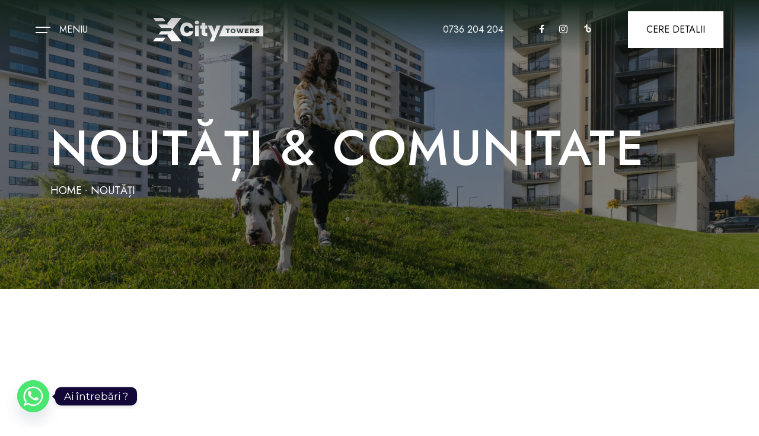

--- FILE ---
content_type: text/html; charset=UTF-8
request_url: https://xcitytowers.ro/blog/
body_size: 12928
content:
<!doctype html>
<html lang="ro-RO" class="no-js">

<head>
	<meta charset="UTF-8">
	<title>  Noutăți &#038; Comunitate : XCity Towers</title>
    <!-- Google fonts -->
    <link rel="preconnect" href="https://fonts.googleapis.com">
    <link rel="preconnect" href="https://fonts.gstatic.com" crossorigin>
    <link href="https://fonts.googleapis.com/css2?family=Jost:wght@400;500;600&display=swap" rel="stylesheet">
    <link href="https://fonts.googleapis.com/css2?family=Poppins:wght@700;800&display=swap" rel="stylesheet">

    <link href="//www.google-analytics.com" rel="dns-prefetch">
    <link href="https://xcitytowers.ro/wp-content/themes/xcity/img/favicon.ico" rel="shortcut icon">
<!--    <link href="--><!--/img/icons/touch.png" rel="apple-touch-icon-precomposed">-->
    <script src='https://kit.fontawesome.com/a076d05399.js' crossorigin='anonymous'></script>
	<meta http-equiv="X-UA-Compatible" content="IE=edge,chrome=1">
    <meta name="viewport" content="width=device-width, initial-scale=1.0, maximum-scale=1.0, user-scalable=no" />
	<meta name="description" content="">
	
	<meta name="facebook-domain-verification" content="5v0coqgv2hrh2ppfmhgqe7gwg5rloa" />

	<meta name='robots' content='max-image-preview:large' />
	<style>img:is([sizes="auto" i], [sizes^="auto," i]) { contain-intrinsic-size: 3000px 1500px }</style>
	<link rel='dns-prefetch' href='//js-eu1.hs-scripts.com' />
<link rel='dns-prefetch' href='//fonts.googleapis.com' />
<script type="text/javascript">
/* <![CDATA[ */
window._wpemojiSettings = {"baseUrl":"https:\/\/s.w.org\/images\/core\/emoji\/16.0.1\/72x72\/","ext":".png","svgUrl":"https:\/\/s.w.org\/images\/core\/emoji\/16.0.1\/svg\/","svgExt":".svg","source":{"concatemoji":"https:\/\/xcitytowers.ro\/wp-includes\/js\/wp-emoji-release.min.js?ver=6.8.3"}};
/*! This file is auto-generated */
!function(s,n){var o,i,e;function c(e){try{var t={supportTests:e,timestamp:(new Date).valueOf()};sessionStorage.setItem(o,JSON.stringify(t))}catch(e){}}function p(e,t,n){e.clearRect(0,0,e.canvas.width,e.canvas.height),e.fillText(t,0,0);var t=new Uint32Array(e.getImageData(0,0,e.canvas.width,e.canvas.height).data),a=(e.clearRect(0,0,e.canvas.width,e.canvas.height),e.fillText(n,0,0),new Uint32Array(e.getImageData(0,0,e.canvas.width,e.canvas.height).data));return t.every(function(e,t){return e===a[t]})}function u(e,t){e.clearRect(0,0,e.canvas.width,e.canvas.height),e.fillText(t,0,0);for(var n=e.getImageData(16,16,1,1),a=0;a<n.data.length;a++)if(0!==n.data[a])return!1;return!0}function f(e,t,n,a){switch(t){case"flag":return n(e,"\ud83c\udff3\ufe0f\u200d\u26a7\ufe0f","\ud83c\udff3\ufe0f\u200b\u26a7\ufe0f")?!1:!n(e,"\ud83c\udde8\ud83c\uddf6","\ud83c\udde8\u200b\ud83c\uddf6")&&!n(e,"\ud83c\udff4\udb40\udc67\udb40\udc62\udb40\udc65\udb40\udc6e\udb40\udc67\udb40\udc7f","\ud83c\udff4\u200b\udb40\udc67\u200b\udb40\udc62\u200b\udb40\udc65\u200b\udb40\udc6e\u200b\udb40\udc67\u200b\udb40\udc7f");case"emoji":return!a(e,"\ud83e\udedf")}return!1}function g(e,t,n,a){var r="undefined"!=typeof WorkerGlobalScope&&self instanceof WorkerGlobalScope?new OffscreenCanvas(300,150):s.createElement("canvas"),o=r.getContext("2d",{willReadFrequently:!0}),i=(o.textBaseline="top",o.font="600 32px Arial",{});return e.forEach(function(e){i[e]=t(o,e,n,a)}),i}function t(e){var t=s.createElement("script");t.src=e,t.defer=!0,s.head.appendChild(t)}"undefined"!=typeof Promise&&(o="wpEmojiSettingsSupports",i=["flag","emoji"],n.supports={everything:!0,everythingExceptFlag:!0},e=new Promise(function(e){s.addEventListener("DOMContentLoaded",e,{once:!0})}),new Promise(function(t){var n=function(){try{var e=JSON.parse(sessionStorage.getItem(o));if("object"==typeof e&&"number"==typeof e.timestamp&&(new Date).valueOf()<e.timestamp+604800&&"object"==typeof e.supportTests)return e.supportTests}catch(e){}return null}();if(!n){if("undefined"!=typeof Worker&&"undefined"!=typeof OffscreenCanvas&&"undefined"!=typeof URL&&URL.createObjectURL&&"undefined"!=typeof Blob)try{var e="postMessage("+g.toString()+"("+[JSON.stringify(i),f.toString(),p.toString(),u.toString()].join(",")+"));",a=new Blob([e],{type:"text/javascript"}),r=new Worker(URL.createObjectURL(a),{name:"wpTestEmojiSupports"});return void(r.onmessage=function(e){c(n=e.data),r.terminate(),t(n)})}catch(e){}c(n=g(i,f,p,u))}t(n)}).then(function(e){for(var t in e)n.supports[t]=e[t],n.supports.everything=n.supports.everything&&n.supports[t],"flag"!==t&&(n.supports.everythingExceptFlag=n.supports.everythingExceptFlag&&n.supports[t]);n.supports.everythingExceptFlag=n.supports.everythingExceptFlag&&!n.supports.flag,n.DOMReady=!1,n.readyCallback=function(){n.DOMReady=!0}}).then(function(){return e}).then(function(){var e;n.supports.everything||(n.readyCallback(),(e=n.source||{}).concatemoji?t(e.concatemoji):e.wpemoji&&e.twemoji&&(t(e.twemoji),t(e.wpemoji)))}))}((window,document),window._wpemojiSettings);
/* ]]> */
</script>
<link rel='stylesheet' id='mdp-snitcher-css' href='https://xcitytowers.ro/wp-content/plugins/snitcher/css/snitcher.min.css?ver=6.8.3' media='all' />
<style id='wp-emoji-styles-inline-css' type='text/css'>

	img.wp-smiley, img.emoji {
		display: inline !important;
		border: none !important;
		box-shadow: none !important;
		height: 1em !important;
		width: 1em !important;
		margin: 0 0.07em !important;
		vertical-align: -0.1em !important;
		background: none !important;
		padding: 0 !important;
	}
</style>
<link rel='stylesheet' id='wp-block-library-css' href='https://xcitytowers.ro/wp-includes/css/dist/block-library/style.min.css?ver=6.8.3' media='all' />
<style id='classic-theme-styles-inline-css' type='text/css'>
/*! This file is auto-generated */
.wp-block-button__link{color:#fff;background-color:#32373c;border-radius:9999px;box-shadow:none;text-decoration:none;padding:calc(.667em + 2px) calc(1.333em + 2px);font-size:1.125em}.wp-block-file__button{background:#32373c;color:#fff;text-decoration:none}
</style>
<style id='global-styles-inline-css' type='text/css'>
:root{--wp--preset--aspect-ratio--square: 1;--wp--preset--aspect-ratio--4-3: 4/3;--wp--preset--aspect-ratio--3-4: 3/4;--wp--preset--aspect-ratio--3-2: 3/2;--wp--preset--aspect-ratio--2-3: 2/3;--wp--preset--aspect-ratio--16-9: 16/9;--wp--preset--aspect-ratio--9-16: 9/16;--wp--preset--color--black: #000000;--wp--preset--color--cyan-bluish-gray: #abb8c3;--wp--preset--color--white: #ffffff;--wp--preset--color--pale-pink: #f78da7;--wp--preset--color--vivid-red: #cf2e2e;--wp--preset--color--luminous-vivid-orange: #ff6900;--wp--preset--color--luminous-vivid-amber: #fcb900;--wp--preset--color--light-green-cyan: #7bdcb5;--wp--preset--color--vivid-green-cyan: #00d084;--wp--preset--color--pale-cyan-blue: #8ed1fc;--wp--preset--color--vivid-cyan-blue: #0693e3;--wp--preset--color--vivid-purple: #9b51e0;--wp--preset--gradient--vivid-cyan-blue-to-vivid-purple: linear-gradient(135deg,rgba(6,147,227,1) 0%,rgb(155,81,224) 100%);--wp--preset--gradient--light-green-cyan-to-vivid-green-cyan: linear-gradient(135deg,rgb(122,220,180) 0%,rgb(0,208,130) 100%);--wp--preset--gradient--luminous-vivid-amber-to-luminous-vivid-orange: linear-gradient(135deg,rgba(252,185,0,1) 0%,rgba(255,105,0,1) 100%);--wp--preset--gradient--luminous-vivid-orange-to-vivid-red: linear-gradient(135deg,rgba(255,105,0,1) 0%,rgb(207,46,46) 100%);--wp--preset--gradient--very-light-gray-to-cyan-bluish-gray: linear-gradient(135deg,rgb(238,238,238) 0%,rgb(169,184,195) 100%);--wp--preset--gradient--cool-to-warm-spectrum: linear-gradient(135deg,rgb(74,234,220) 0%,rgb(151,120,209) 20%,rgb(207,42,186) 40%,rgb(238,44,130) 60%,rgb(251,105,98) 80%,rgb(254,248,76) 100%);--wp--preset--gradient--blush-light-purple: linear-gradient(135deg,rgb(255,206,236) 0%,rgb(152,150,240) 100%);--wp--preset--gradient--blush-bordeaux: linear-gradient(135deg,rgb(254,205,165) 0%,rgb(254,45,45) 50%,rgb(107,0,62) 100%);--wp--preset--gradient--luminous-dusk: linear-gradient(135deg,rgb(255,203,112) 0%,rgb(199,81,192) 50%,rgb(65,88,208) 100%);--wp--preset--gradient--pale-ocean: linear-gradient(135deg,rgb(255,245,203) 0%,rgb(182,227,212) 50%,rgb(51,167,181) 100%);--wp--preset--gradient--electric-grass: linear-gradient(135deg,rgb(202,248,128) 0%,rgb(113,206,126) 100%);--wp--preset--gradient--midnight: linear-gradient(135deg,rgb(2,3,129) 0%,rgb(40,116,252) 100%);--wp--preset--font-size--small: 13px;--wp--preset--font-size--medium: 20px;--wp--preset--font-size--large: 36px;--wp--preset--font-size--x-large: 42px;--wp--preset--spacing--20: 0.44rem;--wp--preset--spacing--30: 0.67rem;--wp--preset--spacing--40: 1rem;--wp--preset--spacing--50: 1.5rem;--wp--preset--spacing--60: 2.25rem;--wp--preset--spacing--70: 3.38rem;--wp--preset--spacing--80: 5.06rem;--wp--preset--shadow--natural: 6px 6px 9px rgba(0, 0, 0, 0.2);--wp--preset--shadow--deep: 12px 12px 50px rgba(0, 0, 0, 0.4);--wp--preset--shadow--sharp: 6px 6px 0px rgba(0, 0, 0, 0.2);--wp--preset--shadow--outlined: 6px 6px 0px -3px rgba(255, 255, 255, 1), 6px 6px rgba(0, 0, 0, 1);--wp--preset--shadow--crisp: 6px 6px 0px rgba(0, 0, 0, 1);}:where(.is-layout-flex){gap: 0.5em;}:where(.is-layout-grid){gap: 0.5em;}body .is-layout-flex{display: flex;}.is-layout-flex{flex-wrap: wrap;align-items: center;}.is-layout-flex > :is(*, div){margin: 0;}body .is-layout-grid{display: grid;}.is-layout-grid > :is(*, div){margin: 0;}:where(.wp-block-columns.is-layout-flex){gap: 2em;}:where(.wp-block-columns.is-layout-grid){gap: 2em;}:where(.wp-block-post-template.is-layout-flex){gap: 1.25em;}:where(.wp-block-post-template.is-layout-grid){gap: 1.25em;}.has-black-color{color: var(--wp--preset--color--black) !important;}.has-cyan-bluish-gray-color{color: var(--wp--preset--color--cyan-bluish-gray) !important;}.has-white-color{color: var(--wp--preset--color--white) !important;}.has-pale-pink-color{color: var(--wp--preset--color--pale-pink) !important;}.has-vivid-red-color{color: var(--wp--preset--color--vivid-red) !important;}.has-luminous-vivid-orange-color{color: var(--wp--preset--color--luminous-vivid-orange) !important;}.has-luminous-vivid-amber-color{color: var(--wp--preset--color--luminous-vivid-amber) !important;}.has-light-green-cyan-color{color: var(--wp--preset--color--light-green-cyan) !important;}.has-vivid-green-cyan-color{color: var(--wp--preset--color--vivid-green-cyan) !important;}.has-pale-cyan-blue-color{color: var(--wp--preset--color--pale-cyan-blue) !important;}.has-vivid-cyan-blue-color{color: var(--wp--preset--color--vivid-cyan-blue) !important;}.has-vivid-purple-color{color: var(--wp--preset--color--vivid-purple) !important;}.has-black-background-color{background-color: var(--wp--preset--color--black) !important;}.has-cyan-bluish-gray-background-color{background-color: var(--wp--preset--color--cyan-bluish-gray) !important;}.has-white-background-color{background-color: var(--wp--preset--color--white) !important;}.has-pale-pink-background-color{background-color: var(--wp--preset--color--pale-pink) !important;}.has-vivid-red-background-color{background-color: var(--wp--preset--color--vivid-red) !important;}.has-luminous-vivid-orange-background-color{background-color: var(--wp--preset--color--luminous-vivid-orange) !important;}.has-luminous-vivid-amber-background-color{background-color: var(--wp--preset--color--luminous-vivid-amber) !important;}.has-light-green-cyan-background-color{background-color: var(--wp--preset--color--light-green-cyan) !important;}.has-vivid-green-cyan-background-color{background-color: var(--wp--preset--color--vivid-green-cyan) !important;}.has-pale-cyan-blue-background-color{background-color: var(--wp--preset--color--pale-cyan-blue) !important;}.has-vivid-cyan-blue-background-color{background-color: var(--wp--preset--color--vivid-cyan-blue) !important;}.has-vivid-purple-background-color{background-color: var(--wp--preset--color--vivid-purple) !important;}.has-black-border-color{border-color: var(--wp--preset--color--black) !important;}.has-cyan-bluish-gray-border-color{border-color: var(--wp--preset--color--cyan-bluish-gray) !important;}.has-white-border-color{border-color: var(--wp--preset--color--white) !important;}.has-pale-pink-border-color{border-color: var(--wp--preset--color--pale-pink) !important;}.has-vivid-red-border-color{border-color: var(--wp--preset--color--vivid-red) !important;}.has-luminous-vivid-orange-border-color{border-color: var(--wp--preset--color--luminous-vivid-orange) !important;}.has-luminous-vivid-amber-border-color{border-color: var(--wp--preset--color--luminous-vivid-amber) !important;}.has-light-green-cyan-border-color{border-color: var(--wp--preset--color--light-green-cyan) !important;}.has-vivid-green-cyan-border-color{border-color: var(--wp--preset--color--vivid-green-cyan) !important;}.has-pale-cyan-blue-border-color{border-color: var(--wp--preset--color--pale-cyan-blue) !important;}.has-vivid-cyan-blue-border-color{border-color: var(--wp--preset--color--vivid-cyan-blue) !important;}.has-vivid-purple-border-color{border-color: var(--wp--preset--color--vivid-purple) !important;}.has-vivid-cyan-blue-to-vivid-purple-gradient-background{background: var(--wp--preset--gradient--vivid-cyan-blue-to-vivid-purple) !important;}.has-light-green-cyan-to-vivid-green-cyan-gradient-background{background: var(--wp--preset--gradient--light-green-cyan-to-vivid-green-cyan) !important;}.has-luminous-vivid-amber-to-luminous-vivid-orange-gradient-background{background: var(--wp--preset--gradient--luminous-vivid-amber-to-luminous-vivid-orange) !important;}.has-luminous-vivid-orange-to-vivid-red-gradient-background{background: var(--wp--preset--gradient--luminous-vivid-orange-to-vivid-red) !important;}.has-very-light-gray-to-cyan-bluish-gray-gradient-background{background: var(--wp--preset--gradient--very-light-gray-to-cyan-bluish-gray) !important;}.has-cool-to-warm-spectrum-gradient-background{background: var(--wp--preset--gradient--cool-to-warm-spectrum) !important;}.has-blush-light-purple-gradient-background{background: var(--wp--preset--gradient--blush-light-purple) !important;}.has-blush-bordeaux-gradient-background{background: var(--wp--preset--gradient--blush-bordeaux) !important;}.has-luminous-dusk-gradient-background{background: var(--wp--preset--gradient--luminous-dusk) !important;}.has-pale-ocean-gradient-background{background: var(--wp--preset--gradient--pale-ocean) !important;}.has-electric-grass-gradient-background{background: var(--wp--preset--gradient--electric-grass) !important;}.has-midnight-gradient-background{background: var(--wp--preset--gradient--midnight) !important;}.has-small-font-size{font-size: var(--wp--preset--font-size--small) !important;}.has-medium-font-size{font-size: var(--wp--preset--font-size--medium) !important;}.has-large-font-size{font-size: var(--wp--preset--font-size--large) !important;}.has-x-large-font-size{font-size: var(--wp--preset--font-size--x-large) !important;}
:where(.wp-block-post-template.is-layout-flex){gap: 1.25em;}:where(.wp-block-post-template.is-layout-grid){gap: 1.25em;}
:where(.wp-block-columns.is-layout-flex){gap: 2em;}:where(.wp-block-columns.is-layout-grid){gap: 2em;}
:root :where(.wp-block-pullquote){font-size: 1.5em;line-height: 1.6;}
</style>
<link rel='stylesheet' id='contact-form-7-css' href='https://xcitytowers.ro/wp-content/plugins/contact-form-7/includes/css/styles.css?ver=6.1.4' media='all' />
<link rel='stylesheet' id='bootstrap-css' href='https://xcitytowers.ro/wp-content/themes/xcity/css/bootstrap.min.css?ver=3.3.7' media='all' />
<link rel='stylesheet' id='bootstrap-select-css' href='https://xcitytowers.ro/wp-content/themes/xcity/css/bootstrap-select.css?ver=3.3.7' media='all' />
<link rel='stylesheet' id='vendors-css' href='https://xcitytowers.ro/wp-content/themes/xcity/css/vendors.css?ver=3.3.7' media='all' />
<link rel='stylesheet' id='main-css' href='https://xcitytowers.ro/wp-content/themes/xcity/css/main.css?ver=3.3.7' media='all' />
<link rel='stylesheet' id='custom-google-fonts-css' href='//fonts.googleapis.com/css?family=Montserrat&#038;ver=3.5.0' media='all' />
<link rel='stylesheet' id='chaty-front-css-css' href='https://xcitytowers.ro/wp-content/plugins/chaty/css/chaty-front.min.css?ver=3.5.01733347888' media='all' />
<script type="text/javascript" src="https://xcitytowers.ro/wp-includes/js/jquery/jquery.min.js?ver=3.7.1" id="jquery-core-js"></script>
<script type="text/javascript" src="https://xcitytowers.ro/wp-includes/js/jquery/jquery-migrate.min.js?ver=3.4.1" id="jquery-migrate-js"></script>
<script type="text/javascript" src="https://xcitytowers.ro/wp-content/themes/xcity/js/lib/popper.min.js?ver=3.3.7" id="popper-js"></script>
<script type="text/javascript" src="https://xcitytowers.ro/wp-content/themes/xcity/js/lib/bootstrap.js?ver=3.3.7" id="bootstrap-js"></script>
<script type="text/javascript" src="https://xcitytowers.ro/wp-content/themes/xcity/js/bootstrap-select.js?ver=3.3.7" id="bootstrap-select-js"></script>
<script type="text/javascript" src="https://xcitytowers.ro/wp-content/themes/xcity/js/lib/conditionizr-4.3.0.min.js?ver=4.3.0" id="conditionizr-js"></script>
<script type="text/javascript" src="https://xcitytowers.ro/wp-content/themes/xcity/js/lib/modernizr-2.7.1.min.js?ver=2.7.1" id="modernizr-js"></script>
<script type="text/javascript" src="https://xcitytowers.ro/wp-content/themes/xcity/js/scripts.js?ver=1.0.1" id="scripts-js"></script>
<script type="text/javascript" src="https://xcitytowers.ro/wp-content/themes/xcity/js/filtre.js?ver=1.0.1" id="filtre-js"></script>
<link rel="https://api.w.org/" href="https://xcitytowers.ro/wp-json/" />			<!-- DO NOT COPY THIS SNIPPET! Start of Page Analytics Tracking for HubSpot WordPress plugin v11.3.21-->
			<script class="hsq-set-content-id" data-content-id="standard-page">
				var _hsq = _hsq || [];
				_hsq.push(["setContentType", "standard-page"]);
			</script>
			<!-- DO NOT COPY THIS SNIPPET! End of Page Analytics Tracking for HubSpot WordPress plugin -->
				<script>
    // conditionizr.com
    // configure environment tests
    conditionizr.config({
        assets: 'https://xcitytowers.ro/wp-content/themes/xcity',
        tests: {}
    });
    </script>
<!--	-->
<!--	<script type="text/javascript">-->
<!--    jQuery(window).on('load', function() {-->
<!--        jQuery('#modal-promo').modal('show');-->
<!--    });-->
<!--	</script>-->


</head>
	
	<!-- Google Tag Manager -->

<script>(function(w,d,s,l,i){w[l]=w[l]||[];w[l].push({'gtm.start':
new Date().getTime(),event:'gtm.js'});var f=d.getElementsByTagName(s)[0],
j=d.createElement(s),dl=l!='dataLayer'?'&l='+l:'';j.async=true;j.src=
'https://www.googletagmanager.com/gtm.js?id='+i+dl;f.parentNode.insertBefore(j,f);
})(window,document,'script','dataLayer','GTM-PFLT9PZ');</script>
<!-- End Google Tag Manager -->
	
	<!-- Global site tag (gtag.js) - Google Analytics -->
<script async src="https://www.googletagmanager.com/gtag/js?id=UA-123261515-1"></script>
<script>
  window.dataLayer = window.dataLayer || [];
  function gtag(){dataLayer.push(arguments);}
  gtag('js', new Date());

  gtag('config', 'UA-123261515-1');
</script>
	
	
	<!-- Facebook Pixel Code -->
		<script type="text/javascript">
			
		  !function(f,b,e,v,n,t,s)
		  {if(f.fbq)return;n=f.fbq=function(){n.callMethod?
		  n.callMethod.apply(n,arguments):n.queue.push(arguments)};
		  if(!f._fbq)f._fbq=n;n.push=n;n.loaded=!0;n.version='2.0';
		  n.queue=[];t=b.createElement(e);t.async=!0;
		  t.src=v;s=b.getElementsByTagName(e)[0];
		  s.parentNode.insertBefore(t,s)}(window, document,'script',
		  'https://connect.facebook.net/en_US/fbevents.js');
		  fbq('init', '453199015169022');
		  fbq('track', 'PageView',{});
		  
		  
		</script>
		<noscript><img height="1" width="1" style="display:none"
		  src="https://www.facebook.com/tr?id=453199015169022&ev=PageView&noscript=1"
		/></noscript>
		<!-- End Facebook Pixel Code -->
<body class="wp-theme-xcity desktop chrome">

<!---->
<!--<div class="preloader js-preloader">-->
<!--    <div class="preloader__wrap">-->
<!--        <div class="preloader__icon">-->
<!--            <svg width="32" height="32" viewBox="0 0 32 32" fill="none" xmlns="http://www.w3.org/2000/svg">-->
<!--                <g clip-path="url(#clip0_729_2673)">-->
<!--                    <path d="M12.8442 10.5589L15.9802 9.39139L16.0126 31.9993C17.0681 31.9994 18.1209 31.8957 19.156 31.6895V10.56L15.999 8.7373L12.8442 10.5589Z" fill="#C29F7B" />-->
<!--                    <path d="M27.3139 4.68612C24.2917 1.66467 20.274 0 16 0C11.726 0 7.70831 1.66467 4.68612 4.68612C1.66394 7.70758 0 11.7264 0 16C0 20.2736 1.66467 24.2917 4.68612 27.3139C6.11337 28.7454 7.7991 29.8934 9.65399 30.697C10.667 31.1348 11.7232 31.4651 12.8051 31.6825V15.1386L9.6492 13.3159L6.49332 15.1367L9.63005 13.9696L9.6492 27.5326C5.5877 25.2861 2.83178 20.9598 2.83178 16C2.83178 8.73916 8.73916 2.83178 16 2.83178C23.2608 2.83178 29.1686 8.73916 29.1686 16C29.1708 19.3934 27.8585 22.6557 25.507 25.1023V15.1386L22.3501 13.3159L19.1949 15.1367L22.3309 13.9696L22.3552 30.6937C23.472 30.2099 24.5294 29.5993 25.5067 28.874C26.1465 28.3988 26.7505 27.8772 27.3139 27.3135C30.3361 24.2913 32 20.2736 32 15.9996C32 11.7256 30.3361 7.70831 27.3139 4.68612Z" fill="#C29F7B" />-->
<!--                </g>-->
<!--                <defs>-->
<!--                    <clipPath id="clip0_729_2673">-->
<!--                        <rect width="32" height="32" fill="white" />-->
<!--                    </clipPath>-->
<!--                </defs>-->
<!--            </svg>-->
<!--        </div>-->
<!--    </div>-->
<!---->
<!--    <div class="preloader__title">Xcity Towers</div>-->
<!--</div>-->

<!-- cursor start -->
<div class="cursor js-cursor">
    <div class="cursor__wrapper">
        <div class="cursor__follower js-follower"></div>
        <div class="cursor__label js-label"></div>
        <div class="cursor__icon js-icon"></div>
    </div>
</div>
<!-- cursor end -->

<button class="toTopButton js-top-button">
    <i class="icon-down-arrow"></i>
</button>

<main>
        <header class="header -type-1 js-header">
        <div data-anim="fade delay-3" class="header__container">
            <div class="header__left">
                <button class="header__menuBtn js-menu-button">
                    <i></i>
                    <span>MENIU</span>
                </button>

                <a href="https://xcitytowers.ro" class="header__logo">
                    <img src="https://xcitytowers.ro/wp-content/themes/xcity/img/logo-xcity.svg" alt="logo icon">
                </a>
            </div>


            <div class="header__right">
                <div class="header__number xl:d-none">
                    <a href="tel: +40736204204">0736 204 204</a>
                </div>

                <div class="header__socials">
                    <a href="https://www.facebook.com/XCityTowers" class="icon-facebook" target="_blank"></a>
                    <a href="https://www.instagram.com/xcitytowers/" class="icon-instagram" target="_blank"></a>
                    <a href="https://www.tiktok.com/@xcitytowers?_t=8s96oddmADv&_r=1" target="_blank" class="icon-tiktok">
                        <img src="https://xcitytowers.ro/wp-content/themes/xcity/img/icon-tik.svg" />
                    </a>
                </div>

                <button class="button -md -dark-1 bg-white js-toggle-requestForm">
                    CERE DETALII
                </button>
            </div>
        </div>
    </header>



	
	<!-- Google Tag Manager (noscript) -->
<noscript><iframe src="https://www.googletagmanager.com/ns.html?id=GTM-PFLT9PZ"
height="0" width="0" style="display:none;visibility:hidden"></iframe></noscript>
<!-- End Google Tag Manager (noscript) -->

<!---->
    <div class="menu -top-header js-menu">
    <div class="menu__left">
            <div class="menuNav js-menuNav"><li id="menu-item-23597" class="menuNav__item menu-item menu-item-type-custom menu-item-object-custom menu-item-23597"><a href="https://xcitytowers.ro/apartamente/">Apartamente</a></li>
<li id="menu-item-24931" class="menuNav__item menu-item menu-item-type-post_type menu-item-object-page menu-item-24931"><a href="https://xcitytowers.ro/experience-the-city/">Experience the City</a></li>
<li id="menu-item-19336" class="menuNav__item menu-item menu-item-type-post_type menu-item-object-page menu-item-19336"><a href="https://xcitytowers.ro/wallberg/">Wallberg</a></li>
<li id="menu-item-17765" class="menuNav__item menu-item menu-item-type-post_type menu-item-object-page current-menu-item page_item page-item-17760 current_page_item current_page_parent menu-item-17765"><a href="https://xcitytowers.ro/blog/" aria-current="page">Noutăți &#038; Comunitate</a></li>
<li id="menu-item-23600" class="menuNav__item menu-item menu-item-type-post_type menu-item-object-page menu-item-23600"><a href="https://xcitytowers.ro/contact/">Contact</a></li>
</div>
    </div>

    <div class="menu__right">
        <div class="menuImage js-menuImage">
            <img src="https://xcitytowers.ro/wp-content/themes/xcity/img/hero-xcity.jpg" alt="image">
        </div>
    </div>

    <div class="menu__close js-menuClose js-menu-button">
        <i class="icon-cross"></i>
    </div>
</div>







<section data-anim-wrap class="pageHeader -type-1">
    <div data-anim-child="fade delay-1" class="pageHeader__image">
        <img src="https://xcitytowers.ro/wp-content/themes/xcity/img/hp/comunitate.jpg" alt="image">
    </div>

    <div class="container">
        <h1 data-anim-child="slide-up delay-1" class="pageHeader__title">NOUTĂȚI & COMUNITATE</h1>

        <div data-anim-child="slide-up delay-2" class="pageHeader-nav">


            <div class="pageHeader-nav__link">
                <a href="https://xcitytowers.ro">Home</a>

            </div>

            <span>-</span>
            <div class="pageHeader-nav__link">

                <span>Noutăți</span>
            </div>

        </div>
    </div>
</section>


<section class="layout-pt-lg layout-pb-lg">
    <div class="container">
        <div class="row y-gap-60">
            <div class="col-lg-8">
                <div class="row y-gap-60">
                    
    <div data-anim="slide-up delay-1" class="col-md-6">
        <a href="https://xcitytowers.ro/wallberg-in-top-5-dezvoltatori-imobiliari-regionali-din-romania/" class="blogCard -type-2">
            <div class="blogCard__image ratio ratio-1:1">
                                                <img src="https://xcitytowers.ro/wp-content/uploads/2025/06/WhatsApp-Image-2025-06-05-at-08.20.19.jpeg" alt="image" class="img-ratio">
                                <div class="blogCard__date text-white">

                    <div>5</div>
                    <div>iunie</div>

                </div>
            </div>

            <div class="blogCard__content mt-20">
                <div class="blogCard__tag text-accent-1" style="text-transform: uppercase"><a href="https://xcitytowers.ro/category/noutati/">Noutăți</a></div>
                <h2 class="blogCard__title text-20 mt-10">Wallberg, în Top 5 Dezvoltatori Imobiliari Regionali  din R...</h2>
            </div>
        </a>
    </div>

    
    <div data-anim="slide-up delay-1" class="col-md-6">
        <a href="https://xcitytowers.ro/xcity-towers-fundamentul-calitatii-o-promisiune-pentru-generatii/" class="blogCard -type-2">
            <div class="blogCard__image ratio ratio-1:1">
                                                <img src="https://xcitytowers.ro/wp-content/uploads/2024/12/hero-xcity-1-scaled.jpg" alt="image" class="img-ratio">
                                <div class="blogCard__date text-white">

                    <div>10</div>
                    <div>decembrie</div>

                </div>
            </div>

            <div class="blogCard__content mt-20">
                <div class="blogCard__tag text-accent-1" style="text-transform: uppercase"><a href="https://xcitytowers.ro/category/noutati/">Noutăți</a></div>
                <h2 class="blogCard__title text-20 mt-10">XCity Towers: Fundamentul Calității, O Promisiune Pentru G...</h2>
            </div>
        </a>
    </div>

    
    <div data-anim="slide-up delay-1" class="col-md-6">
        <a href="https://xcitytowers.ro/10-sfaturi-despre-cum-sa-ti-decorezi-noul-apartamentul/" class="blogCard -type-2">
            <div class="blogCard__image ratio ratio-1:1">
                                                <img src="https://xcitytowers.ro/wp-content/uploads/2022/08/2-bun.png" alt="image" class="img-ratio">
                                <div class="blogCard__date text-white">

                    <div>4</div>
                    <div>august</div>

                </div>
            </div>

            <div class="blogCard__content mt-20">
                <div class="blogCard__tag text-accent-1" style="text-transform: uppercase"><a href="https://xcitytowers.ro/category/sfaturi/">Sfaturi</a></div>
                <h2 class="blogCard__title text-20 mt-10">10 sfaturi despre cum să-ți decorezi noul apartament...</h2>
            </div>
        </a>
    </div>

    
    <div data-anim="slide-up delay-1" class="col-md-6">
        <a href="https://xcitytowers.ro/garanti-bank-finanteaza-tower-two/" class="blogCard -type-2">
            <div class="blogCard__image ratio ratio-1:1">
                                                <img src="https://xcitytowers.ro/wp-content/uploads/2020/09/17-scaled-1.jpg" alt="image" class="img-ratio">
                                <div class="blogCard__date text-white">

                    <div>3</div>
                    <div>septembrie</div>

                </div>
            </div>

            <div class="blogCard__content mt-20">
                <div class="blogCard__tag text-accent-1" style="text-transform: uppercase"><a href="https://xcitytowers.ro/category/noutati/">Noutăți</a></div>
                <h2 class="blogCard__title text-20 mt-10">Garanti Bank finanțează Tower Two...</h2>
            </div>
        </a>
    </div>

    
    <div data-anim="slide-up delay-1" class="col-md-6">
        <a href="https://xcitytowers.ro/stadiu-constructie-tower-2/" class="blogCard -type-2">
            <div class="blogCard__image ratio ratio-1:1">
                                                <img src="https://xcitytowers.ro/wp-content/uploads/2020/08/DJI_0752-scaled-1.jpg" alt="image" class="img-ratio">
                                <div class="blogCard__date text-white">

                    <div>21</div>
                    <div>august</div>

                </div>
            </div>

            <div class="blogCard__content mt-20">
                <div class="blogCard__tag text-accent-1" style="text-transform: uppercase"><a href="https://xcitytowers.ro/category/how-it-is-made/">How it is made</a></div>
                <h2 class="blogCard__title text-20 mt-10">Stadiu construcție Tower 2...</h2>
            </div>
        </a>
    </div>

    
    <div data-anim="slide-up delay-1" class="col-md-6">
        <a href="https://xcitytowers.ro/noutati-de-pe-santierul-tower-one/" class="blogCard -type-2">
            <div class="blogCard__image ratio ratio-1:1">
                                                <img src="https://xcitytowers.ro/wp-content/uploads/2020/04/0e80ebb1-019f-46fc-a4bc-a1cdf8907c86.jpg" alt="image" class="img-ratio">
                                <div class="blogCard__date text-white">

                    <div>13</div>
                    <div>aprilie</div>

                </div>
            </div>

            <div class="blogCard__content mt-20">
                <div class="blogCard__tag text-accent-1" style="text-transform: uppercase"><a href="https://xcitytowers.ro/category/noutati/">Noutăți</a></div>
                <h2 class="blogCard__title text-20 mt-10">Noutăți de pe șantierul Tower One...</h2>
            </div>
        </a>
    </div>

    
    <div data-anim="slide-up delay-1" class="col-md-6">
        <a href="https://xcitytowers.ro/apartament-nou-sau-vechi/" class="blogCard -type-2">
            <div class="blogCard__image ratio ratio-1:1">
                                                <img src="https://xcitytowers.ro/wp-content/uploads/2020/02/living-modern-luminos-1.png" alt="image" class="img-ratio">
                                <div class="blogCard__date text-white">

                    <div>24</div>
                    <div>februarie</div>

                </div>
            </div>

            <div class="blogCard__content mt-20">
                <div class="blogCard__tag text-accent-1" style="text-transform: uppercase"><a href="https://xcitytowers.ro/category/sfaturi/">Sfaturi</a></div>
                <h2 class="blogCard__title text-20 mt-10">Apartament nou sau vechi?...</h2>
            </div>
        </a>
    </div>

    
    <div data-anim="slide-up delay-1" class="col-md-6">
        <a href="https://xcitytowers.ro/de-ce-sa-cumperi-un-apartament-cu-3-camere-in-xcity-towers/" class="blogCard -type-2">
            <div class="blogCard__image ratio ratio-1:1">
                                                <img src="https://xcitytowers.ro/wp-content/uploads/2020/02/3camere-XCityTowers.png" alt="image" class="img-ratio">
                                <div class="blogCard__date text-white">

                    <div>11</div>
                    <div>februarie</div>

                </div>
            </div>

            <div class="blogCard__content mt-20">
                <div class="blogCard__tag text-accent-1" style="text-transform: uppercase"><a href="https://xcitytowers.ro/category/comunitate/">Comunitate</a></div>
                <h2 class="blogCard__title text-20 mt-10">De ce să cumperi un apartament cu 3 camere în XCity Towers...</h2>
            </div>
        </a>
    </div>

    
    <div data-anim="slide-up delay-1" class="col-md-6">
        <a href="https://xcitytowers.ro/5-motive-sa-alegi-un-apartament-la-etaj-superior-in-xcity-towers/" class="blogCard -type-2">
            <div class="blogCard__image ratio ratio-1:1">
                                                <img src="https://xcitytowers.ro/wp-content/uploads/2019/12/etaj-superior.jpg" alt="image" class="img-ratio">
                                <div class="blogCard__date text-white">

                    <div>5</div>
                    <div>decembrie</div>

                </div>
            </div>

            <div class="blogCard__content mt-20">
                <div class="blogCard__tag text-accent-1" style="text-transform: uppercase"><a href="https://xcitytowers.ro/category/noutati/">Noutăți</a></div>
                <h2 class="blogCard__title text-20 mt-10">5 motive să alegi un apartament la etaj superior în XCity ...</h2>
            </div>
        </a>
    </div>

        


                    <!-- pagination -->
<div class="pagination">
	</div>
<!-- /pagination -->
                </div>
            </div>

            <div class="col-lg-4">
                <div data-anim="slide-up delay-1" class="pl-50">

                    <!-- sidebar -->
<aside class="sidebar" role="complementary">


    <div class="mt-30">
        <h4 class="text-20 fw-500">CATEGORII</h4>

        <div class="mt-20">
            <div class="d-flex justify-between text-18"><div><a class="vezi-detalii" href="https://xcitytowers.ro/category/comunitate/">Comunitate </a></div><div>(1)</div></div><div class="d-flex justify-between text-18"><div><a class="vezi-detalii" href="https://xcitytowers.ro/category/how-it-is-made/">How it is made </a></div><div>(1)</div></div><div class="d-flex justify-between text-18"><div><a class="vezi-detalii" href="https://xcitytowers.ro/category/noutati/">Noutăți </a></div><div>(5)</div></div><div class="d-flex justify-between text-18"><div><a class="vezi-detalii" href="https://xcitytowers.ro/category/sfaturi/">Sfaturi </a></div><div>(2)</div></div>

        </div>
    </div>



    <div class="sidebar-widget">
            </div>

    <div class="sidebar-widget">
            </div>

</aside>
<!-- /sidebar -->






                </div>

            </div>
        </div>
    </div>
</section>

<span id="cta"></span>


<section class="layout-pt-lg layout-pb-lg bg-gradient">
    <div class="container">
        <div class="row justify-center text-center text-dark-2">
            <div class="col-auto">
                <h2 class="text-62 md:text-38 uppercase fw-500 text-dark-2 ">CERE DETALII</h2>
                <p class=" mt-10 text-dark-2">Fie că ai întrebări, dorești mai multe detalii sau vrei să discutăm punctual despre un apartament anume, suntem aici pentru tine!</p>

                <div class="d-flex justify-center">
                    <button class="button -md -outline-dark-2 text-dark-2 mt-30 js-toggle-requestForm">CERE DETALII</button>
                </div>
            </div>
        </div>
    </div>
</section>



<footer class="footer -type-1 bg-dark-2 text-white">
    <div class="container">
    <div class="footer__top">
        <div class="footer__links">
            <div class="menuNav js-menuNav"><li class="menuNav__item menu-item menu-item-type-custom menu-item-object-custom menu-item-23597"><a href="https://xcitytowers.ro/apartamente/">Apartamente</a></li>
<li class="menuNav__item menu-item menu-item-type-post_type menu-item-object-page menu-item-24931"><a href="https://xcitytowers.ro/experience-the-city/">Experience the City</a></li>
<li class="menuNav__item menu-item menu-item-type-post_type menu-item-object-page menu-item-19336"><a href="https://xcitytowers.ro/wallberg/">Wallberg</a></li>
<li class="menuNav__item menu-item menu-item-type-post_type menu-item-object-page current-menu-item page_item page-item-17760 current_page_item current_page_parent menu-item-17765"><a href="https://xcitytowers.ro/blog/" aria-current="page">Noutăți &#038; Comunitate</a></li>
<li class="menuNav__item menu-item menu-item-type-post_type menu-item-object-page menu-item-23600"><a href="https://xcitytowers.ro/contact/">Contact</a></li>
</div>        </div>

        <div class="footer__socials">
            <a href="https://www.facebook.com/XCityTowers" class="icon-facebook" target="_blank"></a>
            <a href="https://www.instagram.com/xcitytowers/" class="icon-instagram" target="_blank"></a>
            <a href="https://www.tiktok.com/@xcitytowers?_t=8s96oddmADv&_r=1" target="_blank" class="icon-tiktok">
                <img src="https://xcitytowers.ro/wp-content/themes/xcity/img/icon-tik.svg" />
            </a>
        </div>
    </div>
    </div>



    <div class="container">
        <div class="footer__bottom">
            <div>© 2024 XCITY. All Right Reserved.</div>

            <div>
                <ul class="menu-politica"><li id="menu-item-21121" class="menu-item menu-item-type-post_type menu-item-object-page menu-item-21121"><a href="https://xcitytowers.ro/politica-de-cookies/">Politica de cookies</a></li>
<li id="menu-item-24903" class="menu-item menu-item-type-post_type menu-item-object-page menu-item-24903"><a href="https://xcitytowers.ro/protectia-datelor/">Protectia datelor</a></li>
</ul>            </div>
        </div>
    </div>
</footer>


<div class="requestForm js-requestForm">
    <div class="requestForm__overlay js-toggle-requestForm"></div>

    <div  id="contactForm" class="requestForm__content" data-url="https://xcitytowers.ro/contact.php">
        <input type="hidden" name="url" value="xcitytowers.ro/blog/">
        <div class="requestForm__container">
            <div class="requestForm__close js-toggle-requestForm">
                <button class="text-dark-2">
                    <i class="icon-cross"></i>
                </button>
            </div>

            <h3 class="requestForm__title"><span class="text-accent-1">Cere</span><br> detalii</h3>

            <div class="requestForm__form contactForm row y-gap-30">
                <div class="col-6">
                    <div class="contactForm__field">
                        <div class="lh-12 fw-500 uppercase">PRENUME</div>
                        <input type="text" id="contactPrenume"  />
                    </div>
                </div>

                <div class="col-6">
                    <div class="contactForm__field">
                        <div class="lh-12 fw-500 uppercase">NUME</div>
                        <input type="text" id="contactNume"  />
                    </div>
                </div>

                <div class="col-6">
                    <div class="contactForm__field">
                        <div class="lh-12 fw-500 uppercase">TELEFON</div>
                        <input type="text" id="contactTelefon">
                    </div>
                </div>
                <div class="col-6">
                    <div class="contactForm__field">
                        <div class="lh-12 fw-500 uppercase">E-MAIL</div>
                        <input  id="contactEmail" type="text">
                    </div>
                </div>

                <div class="col-12">
                    <div class="contactForm__field">
                        <div class="lh-12 fw-500 uppercase">MESAJ</div>
                        <textarea id="contactMesaj" rows="3"></textarea>
                    </div>
                </div>


                <div class="col-12">
                    <div class="d-flex items-center">
                        <div class="form-checkbox">
                            <input id="scales" name="scales"  type="checkbox" name="name">
                            <div class="form-checkbox__mark">
                                <div class="form-checkbox__icon icon-check"></div>
                            </div>
                        </div>
                        <div class="ml-10">Sunt de acord ca datele mele cu caracter personal pe care le trimit să fie prelucrate de Wallberg West Project pentru a-mi oferi cea mai bună soluție imobiliară.</div>
                    </div>
                </div>
                <div class="col-12">
                    <button class="button btn-trimite -md -dark-1 bg-accent-12 text-white col-12">TRIMITE</button>
                </div>
            </div>
        </div>
        <div class="container">
            <div class="row">
            <div class="col-md-4">
                <div class="agent">
                    <div class="box-imagine">
                        <img src="https://ebz-media.ro/xcity-new/wp-content/uploads/2022/09/toni.jpg" />
                        <div class="box-x">
                            <p class="nume">Toni Ehling</p>
                            <span class="functie">Consilier Vânzări</span>
                        </div>
                    </div>

                    <a class="mail" href="mailto:constantin.ehling@xcitytowers.ro">constantin.ehling@xcitytowers.ro</a>
                    <a href="tel:+40799107333">+40 799 107 333</a>
                </div>
            </div>
            <div class="col-md-4">
                <div class="agent">
                    <div class="box-imagine">
                        <img src="https://xcitytowers.ro/wp-content/themes/xcity/img-old/agenti/andi.jpg" />
                        <div class="box-x">
                            <p class="nume">Andreas Dobre</p>
                            <span class="functie">Consilier Vânzări</span>
                        </div>
                    </div>

                    <a class="mail" href="mailto:andreas.dobre@xcitytowers.ro">andreas.dobre@xcitytowers.ro</a>
                    <a href="tel:+40731349459">+40 731 349 459</a>
                </div>
            </div>
            <div class="col-md-4">
                <div class="agent">
                    <div class="box-imagine">
                        <img src="https://xcitytowers.ro/wp-content/themes/xcity/img-old/agenti/dan.jpg" />
                        <div class="box-x">
                            <p class="nume">Dan Margeanu</p>
                            <span class="functie">Consilier Vânzări</span>
                        </div>
                    </div>

                    <a class="mail" href="mailto:dan.margeanu@xcitytowers.ro">dan.margeanu@xcitytowers.ro</a>
                    <a href="tel:+40736204204">+40 736 204 204</a>
                </div>
            </div>

        </div>
        </div>
    </div>
</div>

</main>

<script>

jQuery(document).ready(function(){
    jQuery('#contactForm .btn-trimite').click(function() {
        fbq('track', 'Lead');
    });
});

</script>

	<script type="speculationrules">
{"prefetch":[{"source":"document","where":{"and":[{"href_matches":"\/*"},{"not":{"href_matches":["\/wp-*.php","\/wp-admin\/*","\/wp-content\/uploads\/*","\/wp-content\/*","\/wp-content\/plugins\/*","\/wp-content\/themes\/xcity\/*","\/*\\?(.+)"]}},{"not":{"selector_matches":"a[rel~=\"nofollow\"]"}},{"not":{"selector_matches":".no-prefetch, .no-prefetch a"}}]},"eagerness":"conservative"}]}
</script>
<script type="text/javascript" id="mdp-snitcher-js-extra">
/* <![CDATA[ */
var mdpSnitcherOptions = {"snitches":[],"url":"https:\/\/xcitytowers.ro\/wp-admin\/admin-ajax.php","analyticsNonce":"aab546bb27"};
/* ]]> */
</script>
<script type="text/javascript" src="https://xcitytowers.ro/wp-content/plugins/snitcher/js/snitcher.min.js?ver=1.1.7" id="mdp-snitcher-js"></script>
<script type="text/javascript" src="https://xcitytowers.ro/wp-includes/js/dist/hooks.min.js?ver=4d63a3d491d11ffd8ac6" id="wp-hooks-js"></script>
<script type="text/javascript" src="https://xcitytowers.ro/wp-includes/js/dist/i18n.min.js?ver=5e580eb46a90c2b997e6" id="wp-i18n-js"></script>
<script type="text/javascript" id="wp-i18n-js-after">
/* <![CDATA[ */
wp.i18n.setLocaleData( { 'text direction\u0004ltr': [ 'ltr' ] } );
/* ]]> */
</script>
<script type="text/javascript" src="https://xcitytowers.ro/wp-content/plugins/contact-form-7/includes/swv/js/index.js?ver=6.1.4" id="swv-js"></script>
<script type="text/javascript" id="contact-form-7-js-translations">
/* <![CDATA[ */
( function( domain, translations ) {
	var localeData = translations.locale_data[ domain ] || translations.locale_data.messages;
	localeData[""].domain = domain;
	wp.i18n.setLocaleData( localeData, domain );
} )( "contact-form-7", {"translation-revision-date":"2025-12-08 09:44:09+0000","generator":"GlotPress\/4.0.3","domain":"messages","locale_data":{"messages":{"":{"domain":"messages","plural-forms":"nplurals=3; plural=(n == 1) ? 0 : ((n == 0 || n % 100 >= 2 && n % 100 <= 19) ? 1 : 2);","lang":"ro"},"This contact form is placed in the wrong place.":["Acest formular de contact este plasat \u00eentr-un loc gre\u0219it."],"Error:":["Eroare:"]}},"comment":{"reference":"includes\/js\/index.js"}} );
/* ]]> */
</script>
<script type="text/javascript" id="contact-form-7-js-before">
/* <![CDATA[ */
var wpcf7 = {
    "api": {
        "root": "https:\/\/xcitytowers.ro\/wp-json\/",
        "namespace": "contact-form-7\/v1"
    },
    "cached": 1
};
/* ]]> */
</script>
<script type="text/javascript" src="https://xcitytowers.ro/wp-content/plugins/contact-form-7/includes/js/index.js?ver=6.1.4" id="contact-form-7-js"></script>
<script type="text/javascript" id="leadin-script-loader-js-js-extra">
/* <![CDATA[ */
var leadin_wordpress = {"userRole":"visitor","pageType":"other","leadinPluginVersion":"11.3.21"};
/* ]]> */
</script>
<script type="text/javascript" src="https://js-eu1.hs-scripts.com/144722375.js?integration=WordPress&amp;ver=11.3.21" id="leadin-script-loader-js-js"></script>
<script type="text/javascript" id="chaty-front-end-js-extra">
/* <![CDATA[ */
var chaty_settings = {"ajax_url":"https:\/\/xcitytowers.ro\/wp-admin\/admin-ajax.php","analytics":"0","capture_analytics":"0","token":"8f64bb3236","chaty_widgets":[{"id":0,"identifier":0,"settings":{"cta_type":"simple-view","cta_body":"","cta_head":"","cta_head_bg_color":"","cta_head_text_color":"","show_close_button":1,"position":"left","custom_position":1,"bottom_spacing":"25","side_spacing":"25","icon_view":"vertical","default_state":"click","cta_text":"Ai \u00eentreb\u0103ri\u00a0?","cta_text_color":"rgb(255, 255, 255)","cta_bg_color":"rgb(18, 7, 54)","show_cta":"first_click","is_pending_mesg_enabled":"off","pending_mesg_count":"1","pending_mesg_count_color":"#ffffff","pending_mesg_count_bgcolor":"#dd0000","widget_icon":"chat-base","widget_icon_url":"","font_family":"Montserrat","widget_size":"54","custom_widget_size":"54","is_google_analytics_enabled":0,"close_text":"Hide","widget_color":"#86CD91","widget_icon_color":"#ffffff","widget_rgb_color":"134,205,145","has_custom_css":0,"custom_css":"","widget_token":"95212e809b","widget_index":"","attention_effect":""},"triggers":{"has_time_delay":1,"time_delay":"0","exit_intent":0,"has_display_after_page_scroll":0,"display_after_page_scroll":"0","auto_hide_widget":0,"hide_after":0,"show_on_pages_rules":[],"time_diff":0,"has_date_scheduling_rules":0,"date_scheduling_rules":{"start_date_time":"","end_date_time":""},"date_scheduling_rules_timezone":0,"day_hours_scheduling_rules_timezone":0,"has_day_hours_scheduling_rules":[],"day_hours_scheduling_rules":[],"day_time_diff":0,"show_on_direct_visit":0,"show_on_referrer_social_network":0,"show_on_referrer_search_engines":0,"show_on_referrer_google_ads":0,"show_on_referrer_urls":[],"has_show_on_specific_referrer_urls":0,"has_traffic_source":0,"has_countries":0,"countries":[],"has_target_rules":0},"channels":[{"channel":"Whatsapp","value":"40736204204","hover_text":"WhatsApp","chatway_position":"","svg_icon":"<svg width=\"39\" height=\"39\" viewBox=\"0 0 39 39\" fill=\"none\" xmlns=\"http:\/\/www.w3.org\/2000\/svg\"><circle class=\"color-element\" cx=\"19.4395\" cy=\"19.4395\" r=\"19.4395\" fill=\"#49E670\"\/><path d=\"M12.9821 10.1115C12.7029 10.7767 11.5862 11.442 10.7486 11.575C10.1902 11.7081 9.35269 11.8411 6.84003 10.7767C3.48981 9.44628 1.39593 6.25317 1.25634 6.12012C1.11674 5.85403 2.13001e-06 4.39053 2.13001e-06 2.92702C2.13001e-06 1.46351 0.83755 0.665231 1.11673 0.399139C1.39592 0.133046 1.8147 1.01506e-06 2.23348 1.01506e-06C2.37307 1.01506e-06 2.51267 1.01506e-06 2.65226 1.01506e-06C2.93144 1.01506e-06 3.21063 -2.02219e-06 3.35022 0.532183C3.62941 1.19741 4.32736 2.66092 4.32736 2.79397C4.46696 2.92702 4.46696 3.19311 4.32736 3.32616C4.18777 3.59225 4.18777 3.59224 3.90858 3.85834C3.76899 3.99138 3.6294 4.12443 3.48981 4.39052C3.35022 4.52357 3.21063 4.78966 3.35022 5.05576C3.48981 5.32185 4.18777 6.38622 5.16491 7.18449C6.42125 8.24886 7.39839 8.51496 7.81717 8.78105C8.09636 8.91409 8.37554 8.9141 8.65472 8.648C8.93391 8.38191 9.21309 7.98277 9.49228 7.58363C9.77146 7.31754 10.0507 7.1845 10.3298 7.31754C10.609 7.45059 12.2841 8.11582 12.5633 8.38191C12.8425 8.51496 13.1217 8.648 13.1217 8.78105C13.1217 8.78105 13.1217 9.44628 12.9821 10.1115Z\" transform=\"translate(12.9597 12.9597)\" fill=\"#FAFAFA\"\/><path d=\"M0.196998 23.295L0.131434 23.4862L0.323216 23.4223L5.52771 21.6875C7.4273 22.8471 9.47325 23.4274 11.6637 23.4274C18.134 23.4274 23.4274 18.134 23.4274 11.6637C23.4274 5.19344 18.134 -0.1 11.6637 -0.1C5.19344 -0.1 -0.1 5.19344 -0.1 11.6637C-0.1 13.9996 0.624492 16.3352 1.93021 18.2398L0.196998 23.295ZM5.87658 19.8847L5.84025 19.8665L5.80154 19.8788L2.78138 20.8398L3.73978 17.9646L3.75932 17.906L3.71562 17.8623L3.43104 17.5777C2.27704 15.8437 1.55796 13.8245 1.55796 11.6637C1.55796 6.03288 6.03288 1.55796 11.6637 1.55796C17.2945 1.55796 21.7695 6.03288 21.7695 11.6637C21.7695 17.2945 17.2945 21.7695 11.6637 21.7695C9.64222 21.7695 7.76778 21.1921 6.18227 20.039L6.17557 20.0342L6.16817 20.0305L5.87658 19.8847Z\" transform=\"translate(7.7758 7.77582)\" fill=\"white\" stroke=\"white\" stroke-width=\"0.2\"\/><\/svg>","is_desktop":1,"is_mobile":1,"icon_color":"#49E670","icon_rgb_color":"73,230,112","channel_type":"Whatsapp","custom_image_url":"","order":"","pre_set_message":"","is_use_web_version":"1","is_open_new_tab":"1","is_default_open":"0","has_welcome_message":"1","emoji_picker":"1","input_placeholder":"Write your message...","chat_welcome_message":"<p>Salut! Cu ce informa\u021bii &icirc;\u021bi putem fi de folos ? Suntem disponibili de Luni p&acirc;n\u0103 Vineri &icirc;ntre 09:00-18:00.<\/p>","wp_popup_headline":"Let&#039;s chat on WhatsApp","wp_popup_nickname":"","wp_popup_profile":"","wp_popup_head_bg_color":"#4AA485","qr_code_image_url":"","mail_subject":"","channel_account_type":"personal","contact_form_settings":[],"contact_fields":[],"url":"https:\/\/web.whatsapp.com\/send?phone=40736204204","mobile_target":"","desktop_target":"_blank","target":"_blank","is_agent":0,"agent_data":[],"header_text":"","header_sub_text":"","header_bg_color":"","header_text_color":"","widget_token":"95212e809b","widget_index":"","click_event":"","viber_url":""}]}],"data_analytics_settings":"off","lang":{"whatsapp_label":"WhatsApp Message","hide_whatsapp_form":"Hide WhatsApp Form","emoji_picker":"Show Emojis"},"has_chatway":""};
/* ]]> */
</script>
<script defer type="text/javascript" src="https://xcitytowers.ro/wp-content/plugins/chaty/js/cht-front-script.min.js?ver=3.5.01733347888" id="chaty-front-end-js"></script>
<script type="text/javascript" src="https://xcitytowers.ro/wp-content/plugins/chaty/admin/assets/js/picmo-umd.min.js?ver=3.5.0" id="chaty-picmo-js-js"></script>
<script type="text/javascript" src="https://xcitytowers.ro/wp-content/plugins/chaty/admin/assets/js/picmo-latest-umd.min.js?ver=3.5.0" id="chaty-picmo-latest-js-js"></script>

<script src="https://xcitytowers.ro/wp-content/themes/xcity/js/vendors.js"></script>
<script src="https://xcitytowers.ro/wp-content/themes/xcity/js/main.js"></script>
</body>
</html>

--- FILE ---
content_type: text/css
request_url: https://xcitytowers.ro/wp-content/plugins/snitcher/css/snitcher.min.css?ver=6.8.3
body_size: 1180
content:
@charset "UTF-8";.mdp-snitcher{position:fixed;overflow:hidden;display:flex;z-index:99999}.mdp-snitcher:not(.mdp-snitcher-overlayless){top:0;left:0;background:var(--snitcher-overlay-bg);background-size:var(--snitcher-overlay-bg-size);width:var(--snitcher-overlay-width);min-height:var(--snitcher-overlay-height);padding:var(--snitcher-overlay-padding);margin:var(--snitcher-overlay-margin);border-radius:var(--snitcher-overlay-radius);border-top:var(--snitcher-overlay-border-top);border-right:var(--snitcher-overlay-border-right);border-bottom:var(--snitcher-overlay-border-bottom);border-left:var(--snitcher-overlay-border-left);box-shadow:var(--snitcher-overlay-shadow)}.mdp-snitcher.mdp-snitcher-fullscreen{max-width:100vw;width:100vw;max-height:100vh;height:100vh;margin:0;padding:0}.mdp-snitcher:not(.mdp-snitcher-overlayless)[data-position=top-left]{justify-content:flex-start;align-items:flex-start}.mdp-snitcher:not(.mdp-snitcher-overlayless)[data-position=top-center]{justify-content:center;align-items:flex-start}.mdp-snitcher:not(.mdp-snitcher-overlayless)[data-position=top-right]{justify-content:flex-end;align-items:flex-start}.mdp-snitcher:not(.mdp-snitcher-overlayless)[data-position=center-center]{justify-content:center;align-items:center}.mdp-snitcher:not(.mdp-snitcher-overlayless)[data-position=bottom-left]{justify-content:flex-start;align-items:flex-end}.mdp-snitcher:not(.mdp-snitcher-overlayless)[data-position=bottom-center]{justify-content:center;align-items:flex-end}.mdp-snitcher:not(.mdp-snitcher-overlayless)[data-position=bottom-right]{justify-content:flex-end;align-items:flex-end}.mdp-snitcher:not(.mdp-snitcher-overlayless)[data-position=left-center]{display:flex;align-items:center;justify-content:flex-start}.mdp-snitcher:not(.mdp-snitcher-overlayless)[data-position=right-center]{display:flex;align-items:center;justify-content:flex-end}.mdp-snitcher:not(.mdp-snitcher-overlayless)[data-position=end],.mdp-snitcher:not(.mdp-snitcher-overlayless)[data-position=start]{position:relative}.mdp-snitcher.mdp-snitcher-overlayless[data-position=top-left]{top:0;left:0}.mdp-snitcher.mdp-snitcher-overlayless[data-position=top-center]{margin:auto;top:0;left:50%;transform:translateX(-50%)}.mdp-snitcher.mdp-snitcher-overlayless[data-position=top-right]{top:0;right:0}.mdp-snitcher.mdp-snitcher-overlayless[data-position=left-center]{left:0;top:50%;transform:translateY(-50%)}.mdp-snitcher.mdp-snitcher-overlayless[data-position=center-center]{left:50%;top:50%;transform:translate(-50%,-50%)}.mdp-snitcher.mdp-snitcher-overlayless[data-position=right-center]{right:0;top:50%;transform:translateY(-50%)}.mdp-snitcher.mdp-snitcher-overlayless[data-position=bottom-left]{bottom:0;left:0}.mdp-snitcher.mdp-snitcher-overlayless[data-position=bottom-center]{bottom:0;left:50%;transform:translateX(-50%)}.mdp-snitcher.mdp-snitcher-overlayless[data-position=bottom-right]{bottom:0;right:0}.mdp-snitcher.mdp-snitcher-overlayless[data-position=end],.mdp-snitcher.mdp-snitcher-overlayless[data-position=start]{position:relative}.mdp-snitcher .mdp-snitcher-modal{position:relative;width:var(--snitcher-width);min-height:var(--snitcher-height);padding:var(--snitcher-padding);margin:var(--snitcher-margin);border-radius:var(--snitcher-radius);border-top:var(--snitcher-border-top);border-right:var(--snitcher-border-right);border-bottom:var(--snitcher-border-bottom);border-left:var(--snitcher-border-left);background:var(--snitcher-bg);background-size:var(--snitcher-bg-size);margin-top:var(--snitcher-offset-Y);margin-left:var(--snitcher-offset-X);box-shadow:var(--snitcher-shadow);animation:var(--snitcher-animation)}.mdp-snitcher .mdp-snitcher-modal .mdp-snitcher--content{max-width:var(--snitcher-width);max-height:var(--snitcher-height);overflow:auto}.mdp-snitcher .mdp-snitcher-modal .mdp-snitcher--content .mdp-snitcher--content{width:100%;max-width:100%;height:100%;max-height:100%}.mdp-snitcher .mdp-snitcher--title-left{text-align:left!important}.mdp-snitcher .mdp-snitcher--title-center{text-align:center!important}.mdp-snitcher .mdp-snitcher--title-right{text-align:right!important}.mdp-snitcher .mdp-snitcher--close{position:absolute;z-index:9999;padding:var(--snitcher-close-padding);margin:var(--snitcher-close-margin);border-radius:var(--snitcher-close-radius);line-height:var(--snitcher-close-size);background:var(--snitcher-close-bg);box-shadow:var(--snitcher-close-shadow);border-top:var(--snitcher-close-border-top);border-right:var(--snitcher-close-border-right);border-bottom:var(--snitcher-close-border-bottom);border-left:var(--snitcher-close-border-left)}.mdp-snitcher .mdp-snitcher--close:focus,.mdp-snitcher .mdp-snitcher--close:hover{background:var(--snitcher-close-bg-hover);text-decoration:none}.mdp-snitcher .mdp-snitcher--close[data-position=top-left]{top:0;left:0}.mdp-snitcher .mdp-snitcher--close[data-position=top-right]{top:0;right:0}.mdp-snitcher .mdp-snitcher--close[data-position=bottom-left]{bottom:0;left:0}.mdp-snitcher .mdp-snitcher--close[data-position=bottom-right]{bottom:0;right:0}.mdp-snitcher .mdp-snitcher--close:before{content:"✕";font-size:var(--snitcher-close-size)}.mdp-snitcher.mdp-snitcher-overlayless{min-width:var(--snitcher-width)}.mdp-snitcher.mdp-snitcher-overlayless .mdp-snitcher-modal{width:100%}.mdp-snitcher.mdp-snitcher-overlayless .mdp-snitcher--content{min-width:100%}.mdp-snitcher-shortcode .mdp-snitcher{position:inherit}@keyframes snitcher-bounce{20%,40%,60%,80%,from,to{animation-timing-function:cubic-bezier(.215,.61,.355,1)}0%{opacity:0;transform:scale3d(.3,.3,.3)}20%{transform:scale3d(1.1,1.1,1.1)}40%{transform:scale3d(.9,.9,.9)}60%{opacity:1;transform:scale3d(1.03,1.03,1.03)}80%{transform:scale3d(.97,.97,.97)}to{opacity:1;transform:scale3d(1,1,1)}}@keyframes snitcher-fade{from{opacity:0}to{opacity:1}}@keyframes snitcher-fade-out{from{opacity:1}to{opacity:0}}@keyframes snitcher-scale{0%{transform:scale(0);opacity:0}100%{transform:scale(1);opacity:1}}@keyframes snitcher-slide-tr{from{transform:translateX(-100%);opacity:0}to{transform:translateX(0);opacity:1}}@keyframes snitcher-slide-tl{from{transform:translateX(100%);opacity:0}to{transform:translateX(0);opacity:1}}@keyframes snitcher-slide-tt{from{transform:translateY(100%);opacity:0}to{transform:translateY(0);opacity:1}}@keyframes snitcher-slide-tb{from{transform:translateY(-100%);opacity:0}to{transform:translateY(0);opacity:1}}@keyframes snitcher-flip-x{from{transform:perspective(400px) rotate3d(1,0,0,90deg);animation-timing-function:ease-in;opacity:0}40%{transform:perspective(400px) rotate3d(1,0,0,-20deg);animation-timing-function:ease-in}60%{transform:perspective(400px) rotate3d(1,0,0,10deg);opacity:1}80%{transform:perspective(400px) rotate3d(1,0,0,-5deg)}to{transform:perspective(400px)}}@keyframes snitcher-flip-y{from{transform:perspective(400px) rotate3d(0,1,0,90deg);animation-timing-function:ease-in;opacity:0}40%{transform:perspective(400px) rotate3d(0,1,0,-20deg);animation-timing-function:ease-in}60%{transform:perspective(400px) rotate3d(0,1,0,10deg);opacity:1}80%{transform:perspective(400px) rotate3d(0,1,0,-5deg)}to{transform:perspective(400px)}}@keyframes snitcher-rotate{from{transform-origin:center;transform:rotate3d(0,0,1,-200deg);opacity:0}to{transform-origin:center;transform:translate3d(0,0,0);opacity:1}}@keyframes snitcher-wobble{from{transform:scale3d(1,1,1)}10%,20%{transform:scale3d(.9,.9,.9) rotate3d(0,0,1,-3deg)}30%,50%,70%,90%{transform:scale3d(1.1,1.1,1.1) rotate3d(0,0,1,3deg)}40%,60%,80%{transform:scale3d(1.1,1.1,1.1) rotate3d(0,0,1,-3deg)}to{transform:scale3d(1,1,1)}}@keyframes snitcher-none{from{opacity:1}to{opacity:1}}.mdp-snitcher--scrolling-off{overflow:hidden!important}.mdp-snitcher--content>.vc_row{margin-right:0;margin-left:0}

--- FILE ---
content_type: text/css
request_url: https://xcitytowers.ro/wp-content/themes/xcity/css/main.css?ver=3.3.7
body_size: 26942
content:
.ratio {
  position: relative;
  display: block;
  overflow: hidden;
}

.ratio::before {
  display: block;
  width: 100%;
  content: "";
}

.ratio-1\:1::before {
  padding-bottom: 100%;
}

.ratio-2\:1::before {
  padding-bottom: 50%;
}

.ratio-3\:2::before {
  padding-bottom: 66.66667%;
}

.ratio-3\:4::before {
  padding-bottom: 133.33333%;
}

.ratio-4\:3::before {
  padding-bottom: 75%;
}

.ratio-4\:1::before {
  padding-bottom: 25%;
}

.ratio-5\:4::before {
  padding-bottom: 80%;
}

.ratio-8\:5::before {
  padding-bottom: 62.5%;
}

.ratio-15\:9::before {
  padding-bottom: 60%;
}

.ratio-16\:9::before {
  padding-bottom: 56.25%;
}

.ratio-33\:35::before {
  padding-bottom: 106.06061%;
}

.ratio-45\:40::before {
  padding-bottom: 88.88889%;
}

.ratio-45\:50::before {
  padding-bottom: 111.11111%;
}

.ratio-45\:55::before {
  padding-bottom: 122.22222%;
}

.ratio-69\:50::before {
  padding-bottom: 72.46377%;
}

.ratio-69\:65::before {
  padding-bottom: 94.2029%;
}

.ratio-69\:70::before {
  padding-bottom: 101.44928%;
}

.ratio-69\:80::before {
  padding-bottom: 115.94203%;
}

.ratio-57\:60::before {
  padding-bottom: 105.26316%;
}

.ratio-57\:45::before {
  padding-bottom: 78.94737%;
}

.ratio-93\:60::before {
  padding-bottom: 64.51613%;
}

:root {
  --font-primary: "Jost", sans-serif;
}

:root {
  --text-14: 14px;
  --text-15: 15px;
  --text-16: 16px;
  --text-18: 18px;
  --text-20: 20px;
  --text-24: 24px;
  --text-30: 30px;
  --text-36: 36px;
  --text-38: 38px;
  --text-40: 40px;
  --text-44: 44px;
  --text-55: 55px;
  --text-62: 62px;
  --text-72: 72px;
  --text-82: 82px;
}

:root {
  --color-white: #FFFFFF;
  --color-black: #000000;
  --color-border: #DDDDDD;
  --color-accent-1: #C7C7C7;
  --color-accent-2: #5A7364;
  --color-dark-1: #15261D;
  --color-dark-2: #15261D;
  --color-dark-3: #121418;
  --color-dark-4: #71677A;
  --color-dark-5: #2F3337;
}

[data-anim-wrap] {
  pointer-events: none;
}

[data-anim-wrap].animated {
  pointer-events: auto;
}

@keyframes reveal {
  100% {
    opacity: 1;
  }
}

[data-anim^='slide-'],
[data-anim-child^='slide-'] {
  opacity: 0;
  transition-property: opacity, transform;
  pointer-events: none;
  transition-duration: 1s;
  transition-timing-function: cubic-bezier(0.215, 0.61, 0.355, 1);
}

[data-anim^='slide-'].is-in-view,
[data-anim-child^='slide-'].is-in-view {
  opacity: 1;
  transform: translate3d(0, 0, 0);
  pointer-events: auto;
}

[data-anim^='slide-up'],
[data-anim-child^='slide-up'] {
  transform: translate3d(0, 40px, 0);
}

[data-anim^='slide-down'],
[data-anim-child^='slide-down'] {
  transform: translate3d(0, -40px, 0);
}

[data-anim^='slide-right'],
[data-anim-child^='slide-right'] {
  transform: translate3d(-40px, 0, 0);
}

[data-anim^='slide-left'],
[data-anim-child^='slide-left'] {
  transform: translate3d(40px, 0, 0);
}

[data-anim^='fade'],
[data-anim-child^='fade'] {
  opacity: 0;
  transition-property: opacity;
  pointer-events: none;
  transition-duration: 0.8s;
  transition-timing-function: cubic-bezier(0.645, 0.045, 0.355, 1);
}

[data-anim^='fade'].is-in-view,
[data-anim-child^='fade'].is-in-view {
  opacity: 1;
  pointer-events: auto;
}

[data-anim*="delay-1"],
[data-anim-child*="delay-1"] {
  transition-delay: 0.1s;
  animation-delay: 0.1s;
}

[data-anim*="delay-1"]::after,
[data-anim-child*="delay-1"]::after {
  animation-delay: 0.1s;
}

[data-anim*="delay-1"] > *,
[data-anim-child*="delay-1"] > * {
  animation-delay: 0.1s;
}

[data-anim*="delay-2"],
[data-anim-child*="delay-2"] {
  transition-delay: 0.2s;
  animation-delay: 0.2s;
}

[data-anim*="delay-2"]::after,
[data-anim-child*="delay-2"]::after {
  animation-delay: 0.2s;
}

[data-anim*="delay-2"] > *,
[data-anim-child*="delay-2"] > * {
  animation-delay: 0.2s;
}

[data-anim*="delay-3"],
[data-anim-child*="delay-3"] {
  transition-delay: 0.3s;
  animation-delay: 0.3s;
}

[data-anim*="delay-3"]::after,
[data-anim-child*="delay-3"]::after {
  animation-delay: 0.3s;
}

[data-anim*="delay-3"] > *,
[data-anim-child*="delay-3"] > * {
  animation-delay: 0.3s;
}

[data-anim*="delay-4"],
[data-anim-child*="delay-4"] {
  transition-delay: 0.4s;
  animation-delay: 0.4s;
}

[data-anim*="delay-4"]::after,
[data-anim-child*="delay-4"]::after {
  animation-delay: 0.4s;
}

[data-anim*="delay-4"] > *,
[data-anim-child*="delay-4"] > * {
  animation-delay: 0.4s;
}

[data-anim*="delay-5"],
[data-anim-child*="delay-5"] {
  transition-delay: 0.5s;
  animation-delay: 0.5s;
}

[data-anim*="delay-5"]::after,
[data-anim-child*="delay-5"]::after {
  animation-delay: 0.5s;
}

[data-anim*="delay-5"] > *,
[data-anim-child*="delay-5"] > * {
  animation-delay: 0.5s;
}

[data-anim*="delay-6"],
[data-anim-child*="delay-6"] {
  transition-delay: 0.6s;
  animation-delay: 0.6s;
}

[data-anim*="delay-6"]::after,
[data-anim-child*="delay-6"]::after {
  animation-delay: 0.6s;
}

[data-anim*="delay-6"] > *,
[data-anim-child*="delay-6"] > * {
  animation-delay: 0.6s;
}

[data-anim*="delay-7"],
[data-anim-child*="delay-7"] {
  transition-delay: 0.7s;
  animation-delay: 0.7s;
}

[data-anim*="delay-7"]::after,
[data-anim-child*="delay-7"]::after {
  animation-delay: 0.7s;
}

[data-anim*="delay-7"] > *,
[data-anim-child*="delay-7"] > * {
  animation-delay: 0.7s;
}

[data-anim*="delay-8"],
[data-anim-child*="delay-8"] {
  transition-delay: 0.8s;
  animation-delay: 0.8s;
}

[data-anim*="delay-8"]::after,
[data-anim-child*="delay-8"]::after {
  animation-delay: 0.8s;
}

[data-anim*="delay-8"] > *,
[data-anim-child*="delay-8"] > * {
  animation-delay: 0.8s;
}

[data-anim*="delay-9"],
[data-anim-child*="delay-9"] {
  transition-delay: 0.9s;
  animation-delay: 0.9s;
}

[data-anim*="delay-9"]::after,
[data-anim-child*="delay-9"]::after {
  animation-delay: 0.9s;
}

[data-anim*="delay-9"] > *,
[data-anim-child*="delay-9"] > * {
  animation-delay: 0.9s;
}

[data-anim*="delay-10"],
[data-anim-child*="delay-10"] {
  transition-delay: 1s;
  animation-delay: 1s;
}

[data-anim*="delay-10"]::after,
[data-anim-child*="delay-10"]::after {
  animation-delay: 1s;
}

[data-anim*="delay-10"] > *,
[data-anim-child*="delay-10"] > * {
  animation-delay: 1s;
}

[data-anim*="delay-11"],
[data-anim-child*="delay-11"] {
  transition-delay: 1.1s;
  animation-delay: 1.1s;
}

[data-anim*="delay-11"]::after,
[data-anim-child*="delay-11"]::after {
  animation-delay: 1.1s;
}

[data-anim*="delay-11"] > *,
[data-anim-child*="delay-11"] > * {
  animation-delay: 1.1s;
}

[data-anim*="delay-12"],
[data-anim-child*="delay-12"] {
  transition-delay: 1.2s;
  animation-delay: 1.2s;
}

[data-anim*="delay-12"]::after,
[data-anim-child*="delay-12"]::after {
  animation-delay: 1.2s;
}

[data-anim*="delay-12"] > *,
[data-anim-child*="delay-12"] > * {
  animation-delay: 1.2s;
}

[data-anim*="delay-13"],
[data-anim-child*="delay-13"] {
  transition-delay: 1.3s;
  animation-delay: 1.3s;
}

[data-anim*="delay-13"]::after,
[data-anim-child*="delay-13"]::after {
  animation-delay: 1.3s;
}

[data-anim*="delay-13"] > *,
[data-anim-child*="delay-13"] > * {
  animation-delay: 1.3s;
}

[data-anim*="delay-14"],
[data-anim-child*="delay-14"] {
  transition-delay: 1.4s;
  animation-delay: 1.4s;
}

[data-anim*="delay-14"]::after,
[data-anim-child*="delay-14"]::after {
  animation-delay: 1.4s;
}

[data-anim*="delay-14"] > *,
[data-anim-child*="delay-14"] > * {
  animation-delay: 1.4s;
}

[data-anim*="delay-15"],
[data-anim-child*="delay-15"] {
  transition-delay: 1.5s;
  animation-delay: 1.5s;
}

[data-anim*="delay-15"]::after,
[data-anim-child*="delay-15"]::after {
  animation-delay: 1.5s;
}

[data-anim*="delay-15"] > *,
[data-anim-child*="delay-15"] > * {
  animation-delay: 1.5s;
}

[data-anim*="delay-16"],
[data-anim-child*="delay-16"] {
  transition-delay: 1.6s;
  animation-delay: 1.6s;
}

[data-anim*="delay-16"]::after,
[data-anim-child*="delay-16"]::after {
  animation-delay: 1.6s;
}

[data-anim*="delay-16"] > *,
[data-anim-child*="delay-16"] > * {
  animation-delay: 1.6s;
}

[data-anim*="delay-17"],
[data-anim-child*="delay-17"] {
  transition-delay: 1.7s;
  animation-delay: 1.7s;
}

[data-anim*="delay-17"]::after,
[data-anim-child*="delay-17"]::after {
  animation-delay: 1.7s;
}

[data-anim*="delay-17"] > *,
[data-anim-child*="delay-17"] > * {
  animation-delay: 1.7s;
}

[data-anim*="delay-18"],
[data-anim-child*="delay-18"] {
  transition-delay: 1.8s;
  animation-delay: 1.8s;
}

[data-anim*="delay-18"]::after,
[data-anim-child*="delay-18"]::after {
  animation-delay: 1.8s;
}

[data-anim*="delay-18"] > *,
[data-anim-child*="delay-18"] > * {
  animation-delay: 1.8s;
}

[data-anim*="delay-19"],
[data-anim-child*="delay-19"] {
  transition-delay: 1.9s;
  animation-delay: 1.9s;
}

[data-anim*="delay-19"]::after,
[data-anim-child*="delay-19"]::after {
  animation-delay: 1.9s;
}

[data-anim*="delay-19"] > *,
[data-anim-child*="delay-19"] > * {
  animation-delay: 1.9s;
}

[data-anim*="delay-20"],
[data-anim-child*="delay-20"] {
  transition-delay: 2s;
  animation-delay: 2s;
}

[data-anim*="delay-20"]::after,
[data-anim-child*="delay-20"]::after {
  animation-delay: 2s;
}

[data-anim*="delay-20"] > *,
[data-anim-child*="delay-20"] > * {
  animation-delay: 2s;
}

html {
  -webkit-font-smoothing: antialiased;
  -moz-osx-font-smoothing: grayscale;
  min-height: 100%;
}

body {
  padding: 0;
  font-family: var(--font-primary);
  width: 100%;
  background-color: white;
  color: var(--color-dark-1);
  font-size: 16px;
  line-height: 1.875;
}

select,
input:not([type="range"]),
textarea {
  border: 0;
  outline: none;
  width: 100%;
  background-color: transparent;
}

main {
  overflow: hidden;
}

img {
  max-width: 100%;
  height: auto;
}

a {
  color: inherit;
  font-size: inherit;
  line-height: inherit;
  font-weight: inherit;
  transition: color 0.2s ease-in-out;
  text-decoration: none;
}

a:hover {
  text-decoration: none;
}

ul, li {
  list-style: none;
  margin: 0;
  padding: 0;
}

p {
  margin: 0;
  font-size: 16px;
  color: var(--color-light-1);
}

.-mobileScroll > * {
  flex-shrink: 0;
}

@media (max-width: 575px) {
  .-mobileScroll {
    overflow-x: scroll;
  }
}

.video.-type-1 {
  position: relative;
  padding: 380px 0;
  z-index: 0;
}

@media (max-width: 1199px) {
  .video.-type-1 {
    padding: 300px 0;
  }
}

@media (max-width: 991px) {
  .video.-type-1 {
    padding: 180px 0;
  }
}

@media (max-width: 767px) {
  .video.-type-1 {
    padding: 120px 0;
  }
}

@media (max-width: 575px) {
  .video.-type-1 {
    padding: 60px 0;
    text-align: center;
  }
}

.video.-type-1 .video__bg {
  position: absolute;
  top: 0;
  left: 0;
  right: 0;
  bottom: 0;
  z-index: -1;
}

.video.-type-1 .video__bg::after {
  content: "";
  position: absolute;
  top: 0;
  left: 0;
  right: 0;
  bottom: 0;
  background-color: rgba(0, 0, 0, 0.5);
}

.video.-type-1 .video__bg img {
  width: 100%;
  height: 100%;
  -o-object-fit: cover;
     object-fit: cover;
}

.video.-type-1 .video__title {
  font-size: 82px;
  font-weight: 500;
  line-height: 1.4;
  letter-spacing: 2.5px;
  text-transform: uppercase;
  color: white;
}

@media (max-width: 1199px) {
  .video.-type-1 .video__title {
    font-size: 62px;
  }
}

@media (max-width: 767px) {
  .video.-type-1 .video__title {
    font-size: 48px;
  }
}

@media (max-width: 575px) {
  .video.-type-1 .video__title {
    font-size: 34px;
  }
}

.video.-type-1 .video__button {
  display: flex;
  justify-content: center;
  align-items: center;
  border-radius: 100%;
  border: 1px solid white;
  border-radius: 100%;
  font-size: 24px;
  width: 140px;
  height: 140px;
  color: white;
}

@media (max-width: 767px) {
  .video.-type-1 .video__button {
    width: 100px;
    height: 100px;
  }
}

@media (max-width: 575px) {
  .video.-type-1 .video__button {
    width: 80px;
    height: 80px;
  }
}

.propSingleHero {
  position: relative;
  display: flex;
  align-items: center;
  height: 100vh;
  z-index: 0;
}

.propSingleHero__bg {
  position: absolute;
  top: 0;
  bottom: 0;
  left: 0;
  right: 0;
  z-index: -1;
}

.propSingleHero__bg::after {
  content: "";
  position: absolute;
  top: 0;
  bottom: 0;
  left: 0;
  right: 0;
  background-color: rgba(0, 0, 0, 0.5);
}

.propSingleHero__bg img {
  width: 100%;
  height: 100%;
  -o-object-fit: cover;
     object-fit: cover;
}

.propSingleHero__button {
  position: absolute;
  bottom: 60px;
  left: 50%;
  transform: translateX(-50%);
}

@media (max-width: 767px) {
  .propSingleHero__button {
    bottom: 30px;
  }
}

button {
  padding: 0;
  margin: 0;
  border: 0;
  border-radius: 0;
  background-color: transparent;
  text-decoration: none;
}

button:focus {
  outline: 0;
}

.button {
  display: flex;
  align-items: center;
  justify-content: center;
  text-align: center;
  font-size: 16px;
  font-weight: 400;
  line-height: 30px;
  text-transform: uppercase;
  border: 1px solid transparent;
  transition: all 0.3s cubic-bezier(0.165, 0.84, 0.44, 1);
}

.button.-md {
  padding: 15px 30px;
}

.button.-min-260 {
  min-width: 260px;
}

.button.-underline:hover {
  text-decoration: underline;
}

.button.-white:hover {
  border-color: var(--color-white);
  background-color: var(--color-white) !important;
  color: white !important;
}

.button.-outline-white {
  border-color: var(--color-white);
}

.button.-outline-white:hover {
  background-color: var(--color-white);
  border-color: transparent;
  color: white !important;
}

.button.-black:hover {
  border-color: var(--color-black);
  background-color: var(--color-black) !important;
  color: white !important;
}

.button.-outline-black {
  border-color: var(--color-black);
}

.button.-outline-black:hover {
  background-color: var(--color-black);
  border-color: transparent;
  color: white !important;
}

.button.-border:hover {
  border-color: var(--color-border);
  background-color: var(--color-border) !important;
  color: white !important;
}

.button.-outline-border {
  border-color: var(--color-border);
}

.button.-outline-border:hover {
  background-color: var(--color-border);
  border-color: transparent;
  color: white !important;
}

.button.-accent-1:hover {
  border-color: var(--color-accent-1);
  background-color: var(--color-accent-1) !important;
  color: white !important;
}

.button.-outline-accent-1 {
  border-color: var(--color-accent-1);
}

.button.-outline-accent-1:hover {
  background-color: var(--color-accent-1);
  border-color: transparent;
  color: white !important;
}

.button.-accent-2:hover {
  border-color: var(--color-accent-2);
  background-color: var(--color-accent-2) !important;
  color: white !important;
}

.button.-outline-accent-2 {
  border-color: var(--color-accent-2);
}

.button.-outline-accent-2:hover {
  background-color: var(--color-accent-2);
  border-color: transparent;
  color: white !important;
}

.button.-dark-1:hover {
  border-color: var(--color-dark-1);
  background-color: var(--color-dark-1) !important;
  color: white !important;
}

.button.-outline-dark-1 {
  border-color: var(--color-dark-1);
}

.button.-outline-dark-1:hover {
  background-color: var(--color-dark-1);
  border-color: transparent;
  color: white !important;
}

.button.-dark-2:hover {
  border-color: var(--color-dark-2);
  background-color: var(--color-dark-2) !important;
  color: white !important;
}

.button.-outline-dark-2 {
  border-color: var(--color-dark-2);
}

.button.-outline-dark-2:hover {
  background-color: var(--color-dark-2);
  border-color: transparent;
  color: white !important;
}

.button.-dark-3:hover {
  border-color: var(--color-dark-3);
  background-color: var(--color-dark-3) !important;
  color: white !important;
}

.button.-outline-dark-3 {
  border-color: var(--color-dark-3);
}

.button.-outline-dark-3:hover {
  background-color: var(--color-dark-3);
  border-color: transparent;
  color: white !important;
}

.button.-dark-4:hover {
  border-color: var(--color-dark-4);
  background-color: var(--color-dark-4) !important;
  color: white !important;
}

.button.-outline-dark-4 {
  border-color: var(--color-dark-4);
}

.button.-outline-dark-4:hover {
  background-color: var(--color-dark-4);
  border-color: transparent;
  color: white !important;
}

.button.-dark-5:hover {
  border-color: var(--color-dark-5);
  background-color: var(--color-dark-5) !important;
  color: white !important;
}

.button.-outline-dark-5 {
  border-color: var(--color-dark-5);
}

.button.-outline-dark-5:hover {
  background-color: var(--color-dark-5);
  border-color: transparent;
  color: white !important;
}

.button.-outline-white:hover {
  background-color: white !important;
  color: var(--color-dark-1) !important;
}

.play-button {
  position: absolute;
  top: 50%;
  left: 50%;
  transform: translateX(-50%) translateY(-50%);
  display: flex;
  justify-content: center;
  align-items: center;
  border-radius: 100%;
  width: 160px;
  height: 160px;
}

.play-button.-sm {
  width: 90px;
  height: 90px;
}

@media (max-width: 767px) {
  .play-button {
    width: 100px;
    height: 100px;
  }
  .play-button > i {
    font-size: 18px !important;
  }
}

.play-button:hover {
  color: var(--color-accent-1);
}

.arrowButton.-type-1 {
  display: flex;
  align-items: center;
}

.arrowButton.-type-1 > span {
  width: 50px;
  height: 50px;
  margin-right: 15px;
}

.arrowButton.-type-1 > span i {
  transform: rotate(-90deg);
}

select,
input:not([type="range"]),
textarea {
  font-size: 16px;
  line-height: 30px;
  color:var(--color-dark-1);
  border-bottom: 1px solid var(--color-accent-1);
  padding-bottom: 10px;
  transition: all 0.3s cubic-bezier(0.165, 0.84, 0.44, 1);
}

select:focus,
input:not([type="range"]):focus,
textarea:focus {
  outline: none;
  border-color: var(--color-dark-1);
}

::-moz-placeholder {
  font-weight: 400;
}

::placeholder {
  font-weight: 400;
}

.wpcf7 label{
  text-transform: uppercase;
  width: 100%;
  margin-bottom: 30px;
}

.wpcf7 input, .wpcf7 select{
  width: 100%;
}

#mdp-snitch-24914.mdp-snitcher .mdp-snitcher--close{
  background: none;
  color:#fff;
}

.content-modal{
  padding-left: 30px;
  padding-top: 30px;
}

@media all and (max-width: 768px) {
  .content-modal{
    padding: 20px;
  }

  p.text-modal{
    display: none;
  }

  .wpcf7 label{
    margin-bottom: 20px;
  }

  #mdp-snitch-24914.mdp-snitcher .mdp-snitcher--close{
    color:var(--color-dark-1);
  }

  .bg-modal{
    display: none;
  }

  .mdp-snitcher .mdp-snitcher-modal.mdp-snitcher-fullscreen{

    height: 90vh;
  }
}

.wpcf7 form .wpcf7-response-output{
  margin: 0;
  margin-bottom: 20px;
}

.contactForm__caption {
  font-size: 16px;
  font-weight: 500;
  line-height: 30px;
  color:#fff;
  text-transform: uppercase;
}

input.text-white::-moz-placeholder {
  color: white;
}

input.text-white::placeholder {
  color: white;
}

.form-checkbox {
  cursor: pointer;
  position: relative;
  display: flex;
}

.form-checkbox label {
  margin: 0;
  margin-left: 9px;
  font-size: 14px;
}

.form-checkbox__mark {
  display: flex;
  justify-content: center;
  align-items: center;
  width: 18px;
  height: 18px;
  border: 1px solid var(--color-accent-1);
  border-radius: 4px;
}

.form-checkbox__icon {
  display: none;
  position: absolute;
  font-size: 8px;
  color: var(--color-dark-1);
}

.form-checkbox input {
  cursor: pointer;
  position: absolute;
  top: 0;
  left: 0;
  height: 100%;
  width: 100%;
  z-index: 5;
  opacity: 0;
}

.form-checkbox input:checked ~ .form-checkbox__mark {
  background-color: var(--color-accent-2);
  border-color: var(--color-dark-1);
}

.form-checkbox input:checked ~ .form-checkbox__mark .form-checkbox__icon {
  display: block;
}

.form-checkbox:hover input ~ .form-checkbox__mark {
  background-color: var(--color-accent-2);
}

.form-checkbox:hover input:checked ~ .form-checkbox__mark {
  background-color: var(--color-accent-2);
}

.form-radio {
  display: flex;
  align-items: center;
}

.form-radio .radio {
  cursor: pointer;
  position: relative;
  display: block;
}

.form-radio .radio__mark {
  display: flex;
  justify-content: center;
  align-items: center;
  height: 18px;
  width: 18px;
  border-radius: 100%;
  border: 1px solid var(--color-accent-1);
  transition: all 0.3s cubic-bezier(0.165, 0.84, 0.44, 1);
}

.form-radio .radio__icon {
  position: absolute;
  width: 10px;
  height: 10px;
  border-radius: 100%;
  transform-origin: center;
  opacity: 1;
  transform: scale(0.2);
  transition: all 0.3s cubic-bezier(0.165, 0.84, 0.44, 1);
}

.form-radio .radio input {
  cursor: pointer;
  position: absolute;
  z-index: 5;
  top: 0;
  left: 0;
  height: 100%;
  width: 100%;
  opacity: 0;
}

.form-radio .radio input:checked ~ .radio__mark {
  border-color: var(--color-dark-1);
  background-color: var(--color-dark-1);
}

.form-radio .radio input:checked ~ .radio__mark .radio__icon {
  background-color: var(--color-white);
  opacity: 1;
  transform: scale(1);
}

.form-switch .switch {
  cursor: pointer;
  position: relative;
  width: 55px;
  height: 30px;
}

.form-switch .switch__slider {
  cursor: pointer;
  position: absolute;
  top: 0;
  left: 0;
  right: 0;
  bottom: 0;
  background-color: var(--color-accent-2);
  transition: .3s;
  border-radius: 30px;
}

.form-switch .switch__slider::before {
  content: "";
  position: absolute;
  height: 24px;
  width: 24px;
  left: 3px;
  bottom: 3px;
  background-color: white;
  border-radius: 100%;
  box-shadow: 0px 10px 40px 0px #0000000D;
  transition: .3s;
}

.form-switch .switch input {
  z-index: 5;
  position: absolute;
  top: 0;
  left: 0;
  width: 100%;
  height: 100%;
  opacity: 0;
}

.form-switch .switch input:checked + .switch__slider {
  background-color: var(--color-dark-1);
}

.form-switch .switch input:checked + .switch__slider::before {
  transform: translateX(25px);
  background-color: white;
}

.select {
  position: relative;
}

.select__button {
  display: flex;
  justify-content: space-between;
  align-items: center;
  width: 100%;
  padding: 10px 0;
  border-bottom: 1px solid var(--color-accent-1);
  background-color: white;
  text-align: left;
}

.select__icon {
  width: 20px;
  height: 20px;
}

.select__dropdown {
  position: absolute;
  top: calc(100% - 1px);
  left: 50%;
  transform: translateX(-50%);
  z-index: 30;
  display: flex;
  flex-direction: column;
  background-color: white;
  width: 100%;
  min-height: 240px;
  max-height: 340px;
  border: 1px solid var(--color-dark-1);
  transition: all 0.2s ease;
  pointer-events: none;
  opacity: 0;
}

.select__dropdown.-is-visible {
  opacity: 1;
  pointer-events: auto;
}

.select__options {
  display: flex;
  flex-direction: column;
  overflow-x: hidden;
  overflow-y: scroll;
}

.select__options::-webkit-scrollbar {
  width: 4px;
  height: 4px;
}

.select__options::-webkit-scrollbar-thumb {
  background-color: rgba(0, 0, 0, 0.2);
  border-radius: 12px;
}

.select__options__button {
  display: flex;
  align-items: center;
  font-size: 16px;
  text-align: left;
  padding: 6px 20px;
  transition: all 0.15s ease;
}

.select__options__button:hover {
  cursor: pointer;
  background-color: var(--color-accent-2) !important;
  color: var(--color-accent-1) !important;
}

.select__options__button:focus {
  color: var(--color-accent-1) !important;
}

.select__search {
  flex-shrink: 0;
  height: 50px !important;
  border: 1px solid #F7F0EC !important;
  color: black;
  padding: 0 20px !important;
  margin: 0 20px;
  margin-top: 20px;
  margin-bottom: 15px;
}

.select.-multiple .select__dropdown {
  padding: 15px 0;
}

h1, h2, h3, h4, h5, h6 {
  margin: 0;
  line-height: 1.3;
  font-weight: 500;
}

.text-14 {
  font-size: var(--text-14) !important;
}

.text-15 {
  font-size: var(--text-15) !important;
}

.text-16 {
  font-size: var(--text-16) !important;
}

.text-18 {
  font-size: var(--text-18) !important;
}

.text-20 {
  font-size: var(--text-20) !important;
}

.text-24 {
  font-size: var(--text-24) !important;
}

.text-30 {
  font-size: var(--text-30) !important;
}

.text-36 {
  font-size: var(--text-36) !important;
}

.text-38 {
  font-size: var(--text-38) !important;
}

.text-40 {
  font-size: var(--text-40) !important;
}

.text-44 {
  font-size: var(--text-44) !important;
}

.text-55 {
  font-size: var(--text-55) !important;
}

.text-62 {
  font-size: var(--text-62) !important;
}

.text-72 {
  font-size: var(--text-72) !important;
}

.text-82 {
  font-size: var(--text-82) !important;
}

@media (max-width: 1199px) {
  .xl\:text-14 {
    font-size: var(--text-14) !important;
  }
  .xl\:text-15 {
    font-size: var(--text-15) !important;
  }
  .xl\:text-16 {
    font-size: var(--text-16) !important;
  }
  .xl\:text-18 {
    font-size: var(--text-18) !important;
  }
  .xl\:text-20 {
    font-size: var(--text-20) !important;
  }
  .xl\:text-24 {
    font-size: var(--text-24) !important;
  }
  .xl\:text-30 {
    font-size: var(--text-30) !important;
  }
  .xl\:text-36 {
    font-size: var(--text-36) !important;
  }
  .xl\:text-38 {
    font-size: var(--text-38) !important;
  }
  .xl\:text-40 {
    font-size: var(--text-40) !important;
  }
  .xl\:text-44 {
    font-size: var(--text-44) !important;
  }
  .xl\:text-55 {
    font-size: var(--text-55) !important;
  }
  .xl\:text-62 {
    font-size: var(--text-62) !important;
  }
  .xl\:text-72 {
    font-size: var(--text-72) !important;
  }
  .xl\:text-82 {
    font-size: var(--text-82) !important;
  }
}

@media (max-width: 991px) {
  .lg\:text-14 {
    font-size: var(--text-14) !important;
  }
  .lg\:text-15 {
    font-size: var(--text-15) !important;
  }
  .lg\:text-16 {
    font-size: var(--text-16) !important;
  }
  .lg\:text-18 {
    font-size: var(--text-18) !important;
  }
  .lg\:text-20 {
    font-size: var(--text-20) !important;
  }
  .lg\:text-24 {
    font-size: var(--text-24) !important;
  }
  .lg\:text-30 {
    font-size: var(--text-30) !important;
  }
  .lg\:text-36 {
    font-size: var(--text-36) !important;
  }
  .lg\:text-38 {
    font-size: var(--text-38) !important;
  }
  .lg\:text-40 {
    font-size: var(--text-40) !important;
  }
  .lg\:text-44 {
    font-size: var(--text-44) !important;
  }
  .lg\:text-55 {
    font-size: var(--text-55) !important;
  }
  .lg\:text-62 {
    font-size: var(--text-62) !important;
  }
  .lg\:text-72 {
    font-size: var(--text-72) !important;
  }
  .lg\:text-82 {
    font-size: var(--text-82) !important;
  }
}

@media (max-width: 767px) {
  .md\:text-14 {
    font-size: var(--text-14) !important;
  }
  .md\:text-15 {
    font-size: var(--text-15) !important;
  }
  .md\:text-16 {
    font-size: var(--text-16) !important;
  }
  .md\:text-18 {
    font-size: var(--text-18) !important;
  }
  .md\:text-20 {
    font-size: var(--text-20) !important;
  }
  .md\:text-24 {
    font-size: var(--text-24) !important;
  }
  .md\:text-30 {
    font-size: var(--text-30) !important;
  }
  .md\:text-36 {
    font-size: var(--text-36) !important;
  }
  .md\:text-38 {
    font-size: var(--text-38) !important;
  }
  .md\:text-40 {
    font-size: var(--text-40) !important;
  }
  .md\:text-44 {
    font-size: var(--text-44) !important;
  }
  .md\:text-55 {
    font-size: var(--text-55) !important;
  }
  .md\:text-62 {
    font-size: var(--text-62) !important;
  }
  .md\:text-72 {
    font-size: var(--text-72) !important;
  }
  .md\:text-82 {
    font-size: var(--text-82) !important;
  }
}

@media (max-width: 575px) {
  .sm\:text-14 {
    font-size: var(--text-14) !important;
  }
  .sm\:text-15 {
    font-size: var(--text-15) !important;
  }
  .sm\:text-16 {
    font-size: var(--text-16) !important;
  }
  .sm\:text-18 {
    font-size: var(--text-18) !important;
  }
  .sm\:text-20 {
    font-size: var(--text-20) !important;
  }
  .sm\:text-24 {
    font-size: var(--text-24) !important;
  }
  .sm\:text-30 {
    font-size: var(--text-30) !important;
  }
  .sm\:text-36 {
    font-size: var(--text-36) !important;
  }
  .sm\:text-38 {
    font-size: var(--text-38) !important;
  }
  .sm\:text-40 {
    font-size: var(--text-40) !important;
  }
  .sm\:text-44 {
    font-size: var(--text-44) !important;
  }
  .sm\:text-55 {
    font-size: var(--text-55) !important;
  }
  .sm\:text-62 {
    font-size: var(--text-62) !important;
  }
  .sm\:text-72 {
    font-size: var(--text-72) !important;
  }
  .sm\:text-82 {
    font-size: var(--text-82) !important;
  }
}

@media (max-width: 479px) {
  .xs\:text-14 {
    font-size: var(--text-14) !important;
  }
  .xs\:text-15 {
    font-size: var(--text-15) !important;
  }
  .xs\:text-16 {
    font-size: var(--text-16) !important;
  }
  .xs\:text-18 {
    font-size: var(--text-18) !important;
  }
  .xs\:text-20 {
    font-size: var(--text-20) !important;
  }
  .xs\:text-24 {
    font-size: var(--text-24) !important;
  }
  .xs\:text-30 {
    font-size: var(--text-30) !important;
  }
  .xs\:text-36 {
    font-size: var(--text-36) !important;
  }
  .xs\:text-38 {
    font-size: var(--text-38) !important;
  }
  .xs\:text-40 {
    font-size: var(--text-40) !important;
  }
  .xs\:text-44 {
    font-size: var(--text-44) !important;
  }
  .xs\:text-55 {
    font-size: var(--text-55) !important;
  }
  .xs\:text-62 {
    font-size: var(--text-62) !important;
  }
  .xs\:text-72 {
    font-size: var(--text-72) !important;
  }
  .xs\:text-82 {
    font-size: var(--text-82) !important;
  }
}

.lh-1 {
  line-height: 1 !important;
}

.lh-11 {
  line-height: 1.1 !important;
}

.lh-12 {
  line-height: 1.2 !important;
}

.lh-13 {
  line-height: 1.3 !important;
}

.lh-14 {
  line-height: 1.4 !important;
}

.lh-15 {
  line-height: 1.5 !important;
}

.lh-16 {
  line-height: 1.6 !important;
}

.lh-17 {
  line-height: 1.7 !important;
}

.lh-18 {
  line-height: 1.8 !important;
}

.lh-19 {
  line-height: 1.9 !important;
}

.lh-2 {
  line-height: 2 !important;
}

.text-center {
  text-align: center;
}

.text-right {
  text-align: right;
}

.text-left {
  text-align: left;
}

@media (max-width: 1199px) {
  .xl\:text-center {
    text-align: center !important;
  }
  .xl\:text-right {
    text-align: right !important;
  }
  .xl\:text-left {
    text-align: left !important;
  }
}

@media (max-width: 991px) {
  .lg\:text-center {
    text-align: center !important;
  }
  .lg\:text-right {
    text-align: right !important;
  }
  .lg\:text-left {
    text-align: left !important;
  }
}

@media (max-width: 767px) {
  .md\:text-center {
    text-align: center !important;
  }
  .md\:text-right {
    text-align: right !important;
  }
  .md\:text-left {
    text-align: left !important;
  }
}

@media (max-width: 575px) {
  .sm\:text-center {
    text-align: center !important;
  }
  .sm\:text-right {
    text-align: right !important;
  }
  .sm\:text-left {
    text-align: left !important;
  }
}

.fw-300 {
  font-weight: 300;
}

.fw-400 {
  font-weight: 400;
}

.fw-500 {
  font-weight: 500;
}

.fw-600 {
  font-weight: 600;
}

.fw-700 {
  font-weight: 700;
}

.header.-type-1 {
  position: fixed;
  top: 0;
  left: 0;
  right: 0;
  display: flex;
  align-items: center;
  height: 100px;
  color: white;
  z-index: 700;
  transition: all 0.2s cubic-bezier(0.165, 0.84, 0.44, 1);
}

@media (max-width: 767px) {
  .header.-type-1 {
    height: auto;
  }
}

.header.-type-1 .header__container {
  display: flex;
  justify-content: space-between;
  width: 100%;
  padding: 0 60px;
}

@media (max-width: 991px) {
  .header.-type-1 .header__container {
    padding: 0 40px;
  }
}

@media (max-width: 767px) {
  .header.-type-1 .header__container {
    padding: 30px;
  }
}

.header.-type-1 .header__left {
  display: flex;
  align-items: center;
}

@media (max-width: 767px) {
  .header.-type-1 .header__left {
    width: 100%;
    justify-content: space-between;
  }
  .header.-type-1 .header__left > *:nth-child(1) {
    order: 2;
  }
  .header.-type-1 .header__left > *:nth-child(2) {
    order: 1;
  }
}

.header.-type-1 .header__menuBtn {
  display: flex;
  align-items: center;
  color: white;
}

.header.-type-1 .header__menuBtn i {
  position: relative;
  height: 11px;
  width: 25px;
}

.header.-type-1 .header__menuBtn i::before {
  content: "";
  position: absolute;
  top: 0;
  left: 0;
  width: 100%;
  height: 2px;
  background-color: white;
}

.header.-type-1 .header__menuBtn i::after {
  content: "";
  position: absolute;
  bottom: 0;
  left: 0;
  width: 20px;
  height: 2px;
  background-color: white;
}

.header.-type-1 .header__menuBtn span {
  margin-left: 15px;
}

.header.-type-1 .header__logo {
  position: relative;
  margin-left: 110px;
  z-index: 0;
}

.header.-type-1 .header__logo img{
  max-height: 40px;
}

@media (max-width: 991px) {
  .header.-type-1 .header__logo {
    margin-left: 50px;
  }
}

@media (max-width: 767px) {
  .header.-type-1 .header__logo {
    margin-left: 0;
    max-width: 140px;
  }
}

.header.-type-1 .header__logo > *:nth-child(2) {
  position: absolute;
  top: 0;
  left: 0;
  z-index: -1;
  opacity: 0;
}

.header.-type-1 .header__right {
  display: flex;
  align-items: center;
}

.header.-type-1 .header__right a:hover{
  color: #ddd;
}

@media (max-width: 767px) {
  .header.-type-1 .header__right {
    display: none;
  }
}

.header.-type-1 .header__number {
  margin-right: 60px;
}

@media (max-width: 991px) {
  .header.-type-1 .header__number {
    margin-right: 40px;
  }
}

.header.-type-1 .header__socials {
  margin-right: 60px;
}

@media (max-width: 991px) {
  .header.-type-1 .header__socials {
    margin-right: 40px;
  }
}

.header.-type-1 .header__socials > a {
  font-size: 15px;
}

.header.-type-1 .header__socials > a + a {
  margin-left: 20px;
}

.header.-type-1 .header__language {
  display: flex;
  align-items: center;
  margin-right: 60px;
}

@media (max-width: 991px) {
  .header.-type-1 .header__language {
    margin-right: 40px;
  }
}

.header.-type-1 .header__language span {
  display: inline-block;
  width: 1px;
  height: 18px;
  background-color: white;
  margin: 0 15px;
}

.header.-type-1.-dark-always, .header.-type-1.-dark {
  color:#fff;
  background-color: var(--color-dark-1);
}

.header.-type-1.-dark-always .header__menuBtn{
  color: var(--color-dark-1) !important;
}

.header.-type-1.-dark .header__menuBtn{
  color:#fff;
}

.header.-type-1.-dark-always .header__menuBtn i::before,
.header.-type-1.-dark-always .header__menuBtn i::after {
  background-color: var(--color-dark-1) !important;
}

.header.-type-1.-dark .header__menuBtn i::before,
.header.-type-1.-dark .header__menuBtn i::after{
  background-color:#fff;
}

.header.-type-1.-dark-always .header__logo > *:nth-child(1), .header.-type-1.-dark .header__logo > *:nth-child(1) {
  opacity: 1;
}

.header.-type-1.-dark-always .header__logo > *:nth-child(2), .header.-type-1.-dark .header__logo > *:nth-child(2) {
  opacity: 1;
}

.header.-type-1.-is-sticky {
  background-color: var(--color-dark-2);
}

.header.-type-2 {
  position: fixed;
  top: 0;
  left: 0;
  right: 0;
  display: flex;
  align-items: center;
  height: 130px;
  color: white;
  z-index: 700;
  transition: all 0.2s cubic-bezier(0.165, 0.84, 0.44, 1);
}

@media (max-width: 767px) {
  .header.-type-2 {
    height: auto;
  }
}

.header.-type-2 .header__container {
  display: flex;
  justify-content: space-between;
  width: 100%;
  padding: 0 60px;
}

@media (max-width: 767px) {
  .header.-type-2 .header__container {
    padding: 30px;
  }
}

.header.-type-2 .header__left {
  display: flex;
  align-items: center;
}

@media (max-width: 767px) {
  .header.-type-2 .header__left {
    width: 100%;
    justify-content: space-between;
  }
  .header.-type-2 .header__left > *:nth-child(1) {
    order: 2;
  }
  .header.-type-2 .header__left > *:nth-child(2) {
    order: 1;
  }
}

.header.-type-2 .header__menuBtn {
  display: flex;
  align-items: center;
  color: white;
}

.header.-type-2 .header__menuBtn i {
  position: relative;
  height: 11px;
  width: 25px;
}

.header.-type-2 .header__menuBtn i::before {
  content: "";
  position: absolute;
  top: 0;
  left: 0;
  width: 100%;
  height: 2px;
  background-color: white;
}

.header.-type-2 .header__menuBtn i::after {
  content: "";
  position: absolute;
  bottom: 0;
  left: 0;
  width: 20px;
  height: 2px;
  background-color: white;
}

.header.-type-2 .header__menuBtn span {
  margin-left: 15px;
}

.header.-type-2 .header__logo {
  position: relative;
  z-index: 0;
}

@media (max-width: 767px) {
  .header.-type-2 .header__logo {
    max-width: 140px;
  }
}

.header.-type-2 .header__logo > *:nth-child(2) {
  position: absolute;
  top: 0;
  left: 0;
  z-index: -1;
  opacity: 0;
}

.header.-type-2 .header__right {
  display: flex;
  align-items: center;
}

@media (max-width: 767px) {
  .header.-type-2 .header__right {
    display: none;
  }
}

.header.-type-2 .header__number {
  margin-right: 60px;
}

.header.-type-2 .header__socials {
  margin-right: 60px;
}

.header.-type-2 .header__socials > a {
  font-size: 15px;
}

.header.-type-2 .header__socials > a + a {
  margin-left: 20px;
}

.header.-type-2 .header__language {
  display: flex;
  align-items: center;
  margin-right: 60px;
}

.header.-type-2 .header__language span {
  display: inline-block;
  width: 1px;
  height: 18px;
  background-color: white;
  margin: 0 15px;
}

.header.-type-2.-dark {
  color: black;
  background-color: white !important;
}

.header.-type-2.-dark .header__logo > *:nth-child(1) {
  opacity: 0;
}

.header.-type-2.-dark .header__logo > *:nth-child(2) {
  opacity: 1;
}

.header.-type-2.-is-sticky {
  background-color: var(--color-dark-1);
}

.header.-type-3 {
  position: fixed;
  top: 0;
  left: 0;
  right: 0;
  display: flex;
  align-items: flex-end;
  height: 110px;
  color: white;
  z-index: 700;
  transition: all 0.2s cubic-bezier(0.165, 0.84, 0.44, 1);
}

@media (max-width: 767px) {
  .header.-type-3 {
    align-items: center;
    height: 90px;
  }
}

.header.-type-3 .header__container {
  display: flex;
  justify-content: space-between;
  width: 100%;
  margin: 0 60px;
  border-bottom: 1px solid white;
}

@media (max-width: 991px) {
  .header.-type-3 .header__container {
    margin: 0 40px;
  }
}

@media (max-width: 767px) {
  .header.-type-3 .header__container {
    height: 100%;
    padding: 0 30px;
    margin: 0;
  }
}

.header.-type-3 .header__left {
  display: flex;
  align-items: center;
}

@media (max-width: 767px) {
  .header.-type-3 .header__left {
    width: 100%;
    justify-content: space-between;
  }
  .header.-type-3 .header__left > *:nth-child(1) {
    order: 2;
  }
  .header.-type-3 .header__left > *:nth-child(2) {
    order: 1;
  }
}

.header.-type-3 .header__menuBtn {
  display: flex;
  align-items: center;
  color: white;
}

.header.-type-3 .header__menuBtn i {
  position: relative;
  height: 11px;
  width: 25px;
}

.header.-type-3 .header__menuBtn i::before {
  content: "";
  position: absolute;
  top: 0;
  left: 0;
  width: 100%;
  height: 2px;
  background-color: white;
}

.header.-type-3 .header__menuBtn i::after {
  content: "";
  position: absolute;
  bottom: 0;
  left: 0;
  width: 20px;
  height: 2px;
  background-color: white;
}

.header.-type-3 .header__menuBtn span {
  margin-left: 15px;
}

.header.-type-3 .header__line {
  background-color: white;
  width: 1px;
  height: 82px;
}

.header.-type-3 .header__logo {
  position: relative;
  z-index: 0;
}

@media (max-width: 767px) {
  .header.-type-3 .header__logo {
    margin-left: 0;
    max-width: 140px;
  }
}

.header.-type-3 .header__logo > *:nth-child(2) {
  position: absolute;
  top: 0;
  left: 0;
  z-index: -1;
  opacity: 0;
}

.header.-type-3 .header__right {
  display: flex;
  align-items: center;
}

@media (max-width: 767px) {
  .header.-type-3 .header__right {
    display: none;
  }
}

.header.-type-3 .header__number {
  margin-right: 60px;
}

@media (max-width: 991px) {
  .header.-type-3 .header__number {
    margin-right: 40px;
  }
}

.header.-type-3 .header__socials {
  margin-right: 60px;
}

@media (max-width: 991px) {
  .header.-type-3 .header__socials {
    margin-right: 40px;
  }
}

.header.-type-3 .header__socials > a {
  font-size: 15px;
}

.header.-type-3 .header__socials > a + a {
  margin-left: 20px;
}

.header.-type-3 .header__language {
  display: flex;
  align-items: center;
  margin-right: 60px;
}

@media (max-width: 991px) {
  .header.-type-3 .header__language {
    margin-right: 40px;
  }
}

.header.-type-3 .header__language span {
  display: inline-block;
  width: 1px;
  height: 18px;
  background-color: white;
  margin: 0 15px;
}

.header.-type-3.-dark {
  color: black;
  background-color: white !important;
}

.header.-type-3.-dark .header__menuBtn {
  color: var(--color-dark-1) !important;
}

.header.-type-3.-dark .header__menuBtn i::before,
.header.-type-3.-dark .header__menuBtn i::after {
  background-color: var(--color-dark-1) !important;
}

.header.-type-3.-dark .header__logo > *:nth-child(1) {
  opacity: 0;
}

.header.-type-3.-dark .header__logo > *:nth-child(2) {
  opacity: 1;
}

.header.-type-3.-dark .header__button {
  border: 1px solid black;
  padding: 12px 0;
  color: black !important;
}

.header.-type-3.-is-sticky {
  background-color: var(--color-dark-1);
}

.header.-type-4 {
  position: absolute;
  position: fixed;
  top: 0;
  left: 0;
  right: 0;
  display: flex;
  align-items: center;
  height: 130px;
  color: white;
  z-index: 700;
  transition: all 0.2s cubic-bezier(0.165, 0.84, 0.44, 1);
}

@media (max-width: 767px) {
  .header.-type-4 {
    height: auto;
  }
}

.header.-type-4 .header__container {
  display: flex;
  justify-content: flex-end;
  width: 100%;
  padding: 0 60px;
}

@media (max-width: 767px) {
  .header.-type-4 .header__container {
    padding: 30px;
  }
}

.header.-type-4 .header__left {
  display: none;
}

@media (max-width: 767px) {
  .header.-type-4 .header__left {
    display: flex;
    align-items: center;
    justify-content: space-between;
    width: 100%;
  }
  .header.-type-4 .header__left > *:nth-child(1) {
    order: 2;
  }
  .header.-type-4 .header__left > *:nth-child(2) {
    order: 1;
  }
}

.header.-type-4 .header__menuBtn {
  display: flex;
  align-items: center;
}

.header.-type-4 .header__menuBtn i {
  position: relative;
  height: 11px;
  width: 25px;
}

.header.-type-4 .header__menuBtn i::before {
  content: "";
  position: absolute;
  top: 0;
  left: 0;
  width: 100%;
  height: 2px;
  background-color: white;
}

.header.-type-4 .header__menuBtn i::after {
  content: "";
  position: absolute;
  bottom: 0;
  left: 0;
  width: 20px;
  height: 2px;
  background-color: white;
}

.header.-type-4 .header__menuBtn span {
  margin-left: 15px;
}

.header.-type-4 .header__logo {
  position: relative;
  margin-left: 110px;
  z-index: 0;
}

@media (max-width: 767px) {
  .header.-type-4 .header__logo {
    margin-left: 0;
    max-width: 140px;
  }
}

.header.-type-4 .header__logo > *:nth-child(2) {
  position: absolute;
  top: 0;
  left: 0;
  z-index: -1;
  opacity: 0;
}

.header.-type-4 .header__right {
  display: flex;
  align-items: center;
}

@media (max-width: 767px) {
  .header.-type-4 .header__right {
    display: none;
  }
}

.header.-type-4 .header__number {
  margin-right: 60px;
}

.header.-type-4 .header__socials {
  margin-right: 60px;
}

.header.-type-4 .header__socials > a {
  font-size: 15px;
}

.header.-type-4 .header__socials > a + a {
  margin-left: 20px;
}

.header.-type-4 .header__language {
  display: flex;
  align-items: center;
  margin-right: 60px;
}

.header.-type-4 .header__language span {
  display: inline-block;
  width: 1px;
  height: 18px;
  background-color: white;
  margin: 0 15px;
}

.header.-type-4.-dark {
  color: black;
  background-color: white !important;
}

.header.-type-4.-dark .header__logo > *:nth-child(1) {
  opacity: 0;
}

.header.-type-4.-dark .header__logo > *:nth-child(2) {
  opacity: 1;
}

.header.-type-4.-is-sticky {
  background-color: var(--color-dark-3);
}

main.-menuSidebarMargin {
  padding-left: 80px;
}

@media (max-width: 767px) {
  main.-menuSidebarMargin {
    padding-left: 0;
  }
}

.menuSidebar {
  position: fixed;
  top: 0;
  left: 0;
  bottom: 0;
  display: flex;
  flex-direction: column;
  justify-content: space-between;
  align-items: center;
  padding: 65px 0;
  width: 80px;
  background-color: var(--color-dark-3);
  color: white;
  z-index: 700;
}

@media (max-width: 767px) {
  .menuSidebar {
    display: none;
  }
}

.menuSidebar__menuBtn {
  display: flex;
  color: white;
}

.menuSidebar__menuBtn i {
  font-size: 25px;
}

.menuSidebar__arrow {
  display: flex;
}

.menuSidebar__arrow i {
  font-size: 22px;
}

.header.-type-5 {
  position: fixed;
  top: 0;
  left: 0;
  right: 0;
  display: flex;
  align-items: center;
  height: 130px;
  color: white;
  z-index: 700;
  transition: all 0.2s cubic-bezier(0.165, 0.84, 0.44, 1);
}

@media (max-width: 767px) {
  .header.-type-5 {
    height: auto;
  }
}

.header.-type-5 .header__container {
  display: flex;
  align-items: center;
  justify-content: space-between;
  width: 100%;
  padding: 0 60px;
}

@media (max-width: 991px) {
  .header.-type-5 .header__container {
    padding: 0 40px;
  }
}

@media (max-width: 767px) {
  .header.-type-5 .header__container {
    padding: 30px;
  }
}

.header.-type-5 .header__left {
  display: flex;
  align-items: center;
}

@media (max-width: 991px) {
  .header.-type-5 .header__left {
    display: none;
  }
}

.header.-type-5 .header__menuBtn {
  display: none;
  align-items: center;
  color: white;
}

@media (max-width: 991px) {
  .header.-type-5 .header__menuBtn {
    display: flex;
  }
}

.header.-type-5 .header__menuBtn i {
  position: relative;
  height: 11px;
  width: 25px;
}

.header.-type-5 .header__menuBtn i::before {
  content: "";
  position: absolute;
  top: 0;
  left: 0;
  width: 100%;
  height: 2px;
  background-color: white;
}

.header.-type-5 .header__menuBtn i::after {
  content: "";
  position: absolute;
  bottom: 0;
  left: 0;
  width: 20px;
  height: 2px;
  background-color: white;
}

.header.-type-5 .header__menuBtn span {
  margin-left: 15px;
}

.header.-type-5 .header__center {
  position: absolute;
  left: 50%;
  transform: translateX(-50%);
}

@media (max-width: 991px) {
  .header.-type-5 .header__center {
    position: relative;
    left: unset;
    transform: none;
  }
}

.header.-type-5 .header__logo {
  position: relative;
  z-index: 0;
}

@media (max-width: 767px) {
  .header.-type-5 .header__logo {
    max-width: 140px;
  }
}

.header.-type-5 .header__logo > *:nth-child(2) {
  position: absolute;
  top: 0;
  left: 0;
  z-index: -1;
  opacity: 0;
}

.header.-type-5 .header__right {
  display: flex;
  align-items: center;
}

.header.-type-5 .header__number {
  margin-right: 60px;
}

@media (max-width: 991px) {
  .header.-type-5 .header__number {
    margin-right: 40px;
  }
}

.header.-type-5 .header__socials {
  margin-right: 60px;
}

@media (max-width: 991px) {
  .header.-type-5 .header__socials {
    margin-right: 40px;
  }
}

.header.-type-5 .header__socials > a {
  font-size: 15px;
}

.header.-type-5 .header__socials > a + a {
  margin-left: 20px;
}

.header.-type-5 .header__language {
  display: flex;
  align-items: center;
  margin-right: 60px;
}

@media (max-width: 991px) {
  .header.-type-5 .header__language {
    margin-right: 40px;
  }
}

.header.-type-5 .header__language span {
  display: inline-block;
  width: 1px;
  height: 18px;
  background-color: white;
  margin: 0 15px;
}

.header.-type-5.-dark-always, .header.-type-5.-dark {
  color: black;
  background-color: white !important;
}

.header.-type-5.-dark-always .header__menuBtn, .header.-type-5.-dark .header__menuBtn {
  color: var(--color-dark-1) !important;
}

.header.-type-5.-dark-always .header__menuBtn i::before,
.header.-type-5.-dark-always .header__menuBtn i::after, .header.-type-5.-dark .header__menuBtn i::before,
.header.-type-5.-dark .header__menuBtn i::after {
  background-color: var(--color-dark-1) !important;
}

.header.-type-5.-dark-always .header__logo > *:nth-child(1), .header.-type-5.-dark .header__logo > *:nth-child(1) {
  opacity: 0;
}

.header.-type-5.-dark-always .header__logo > *:nth-child(2), .header.-type-5.-dark .header__logo > *:nth-child(2) {
  opacity: 1;
}

.header.-type-5.-is-sticky {
  background-color: var(--color-dark-1);
}

.headerMenu {
  display: flex;
}

.headerMenu__item {
  position: relative;
  display: flex;
  align-items: center;
  height: 60px;
  color: white;
  font-size: 16px;
  line-height: 1;
}

.headerMenu__item + * {
  margin-left: 30px;
}

.headerMenu__item a {
  transition: .1s;
}

.headerMenu__item a:hover {
  color: currentColor;
  text-decoration: underline;
}

.headerMenu__item .headerMenuSubnav a:hover {
  color: var(--color-accent-1);
  text-decoration: none;
}

.headerMenu__item:hover > .headerMenuSubnav {
  pointer-events: auto;
  opacity: 1;
}

.headerMenuSubnav {
  position: absolute;
  top: 100%;
  left: -20px;
  background-color: white;
  padding: 20px 0;
  min-width: 250px;
  max-width: 100%;
  transition: 0.3s;
  opacity: 0;
  pointer-events: none;
}

.headerMenuSubnav__item {
  position: relative;
}

.headerMenuSubnav__item a {
  display: flex;
  align-items: center;
  justify-content: space-between;
  color: black;
  text-transform: uppercase;
  font-size: 16px;
  line-height: 1.2;
  padding: 12px 30px;
}

.headerMenuSubnav__item a i {
  font-size: 10px;
}

.headerMenuSubnav__item > .headerMenuSubnav {
  top: unset;
  left: unset;
  left: 100%;
  top: 0;
}

.headerMenuSubnav__item:hover > .headerMenuSubnav {
  pointer-events: auto;
  opacity: 1;
}

.header.-type-6 {
  position: fixed;
  top: 0;
  left: 0;
  right: 0;
  display: flex;
  align-items: center;
  height: 130px;
  color: white;
  z-index: 700;
  transition: all 0.2s cubic-bezier(0.165, 0.84, 0.44, 1);
}

@media (max-width: 767px) {
  .header.-type-6 {
    height: auto;
  }
}

.header.-type-6 .header__container {
  display: flex;
  align-items: center;
  justify-content: space-between;
  width: 100%;
  padding: 0 60px;
}

@media (max-width: 991px) {
  .header.-type-6 .header__container {
    padding: 0 40px;
  }
}

@media (max-width: 767px) {
  .header.-type-6 .header__container {
    padding: 30px;
  }
}

.header.-type-6 .header__left {
  display: flex;
  align-items: center;
}

.header.-type-6 .header__menuBtn {
  display: none;
  align-items: center;
  color: white;
}

@media (max-width: 1199px) {
  .header.-type-6 .header__menuBtn {
    display: flex;
  }
}

.header.-type-6 .header__menuBtn i {
  position: relative;
  height: 11px;
  width: 25px;
}

.header.-type-6 .header__menuBtn i::before {
  content: "";
  position: absolute;
  top: 0;
  left: 0;
  width: 100%;
  height: 2px;
  background-color: white;
}

.header.-type-6 .header__menuBtn i::after {
  content: "";
  position: absolute;
  bottom: 0;
  left: 0;
  width: 20px;
  height: 2px;
  background-color: white;
}

.header.-type-6 .header__menuBtn span {
  margin-left: 15px;
}

.header.-type-6 .header__logo {
  position: relative;
  z-index: 0;
  margin-right: 120px;
}

@media (max-width: 1399px) {
  .header.-type-6 .header__logo {
    margin-right: 60px;
  }
}

@media (max-width: 1199px) {
  .header.-type-6 .header__logo {
    margin-right: 0;
  }
}

@media (max-width: 767px) {
  .header.-type-6 .header__logo {
    max-width: 140px;
  }
}

.header.-type-6 .header__logo > *:nth-child(2) {
  position: absolute;
  top: 0;
  left: 0;
  z-index: -1;
  opacity: 0;
}

.header.-type-6 .header__right {
  display: flex;
  align-items: center;
}

.header.-type-6 .header__number {
  margin-right: 60px;
}

@media (max-width: 991px) {
  .header.-type-6 .header__number {
    margin-right: 40px;
  }
}

@media (max-width: 1199px) {
  .header.-type-6 .header__button {
    margin-left: 30px;
  }
}

.header.-type-6 .header__socials {
  margin-right: 60px;
}

@media (max-width: 991px) {
  .header.-type-6 .header__socials {
    margin-right: 40px;
  }
}

.header.-type-6 .header__socials > a {
  font-size: 15px;
}

.header.-type-6 .header__socials > a + a {
  margin-left: 20px;
}

.header.-type-6 .header__language {
  display: flex;
  align-items: center;
  margin-right: 60px;
}

@media (max-width: 991px) {
  .header.-type-6 .header__language {
    margin-right: 40px;
  }
}

.header.-type-6 .header__language span {
  display: inline-block;
  width: 1px;
  height: 18px;
  background-color: white;
  margin: 0 15px;
}

@media (max-width: 1199px) {
  .header.-type-6 .headerMenu {
    display: none;
  }
}

.header.-type-6.-dark-always, .header.-type-6.-dark {
  color: black;
  background-color: white !important;
}

.header.-type-6.-dark-always .header__menuBtn, .header.-type-6.-dark .header__menuBtn {
  color: var(--color-dark-1) !important;
}

.header.-type-6.-dark-always .header__menuBtn i::before,
.header.-type-6.-dark-always .header__menuBtn i::after, .header.-type-6.-dark .header__menuBtn i::before,
.header.-type-6.-dark .header__menuBtn i::after {
  background-color: var(--color-dark-1) !important;
}

.header.-type-6.-dark-always .header__logo > *:nth-child(1), .header.-type-6.-dark .header__logo > *:nth-child(1) {
  opacity: 0;
}

.header.-type-6.-dark-always .header__logo > *:nth-child(2), .header.-type-6.-dark .header__logo > *:nth-child(2) {
  opacity: 1;
}

.header.-type-6.-dark-always .header__button, .header.-type-6.-dark .header__button {
  border-color: var(--color-dark-1);
  color: var(--color-dark-1);
}

.header.-type-6.-is-sticky {
  background-color: var(--color-dark-1);
}

.header.-type-7 {
  position: fixed;
  top: 0;
  left: 0;
  right: 0;
  display: flex;
  align-items: center;
  height: 130px;
  color: black;
  background-color: white !important;
  z-index: 700;
  transition: all 0.2s cubic-bezier(0.165, 0.84, 0.44, 1);
}

@media (max-width: 767px) {
  .header.-type-7 {
    height: auto;
  }
}

.header.-type-7 .header__container {
  display: flex;
  justify-content: space-between;
  width: 100%;
  padding: 0 60px;
}

@media (max-width: 767px) {
  .header.-type-7 .header__container {
    padding: 30px;
  }
}

.header.-type-7 .header__left {
  display: flex;
  align-items: center;
}

@media (max-width: 767px) {
  .header.-type-7 .header__left {
    width: 100%;
    justify-content: space-between;
  }
  .header.-type-7 .header__left > *:nth-child(1) {
    order: 2;
  }
  .header.-type-7 .header__left > *:nth-child(2) {
    order: 1;
  }
}

.header.-type-7 .header__menuBtn {
  display: none;
  align-items: center;
  color: black;
}

@media (max-width: 1199px) {
  .header.-type-7 .header__menuBtn {
    display: flex;
    margin-left: 30px;
  }
}

.header.-type-7 .header__menuBtn i {
  position: relative;
  height: 11px;
  width: 25px;
}

.header.-type-7 .header__menuBtn i::before {
  content: "";
  position: absolute;
  top: 0;
  left: 0;
  width: 100%;
  height: 2px;
  background-color: black;
}

.header.-type-7 .header__menuBtn i::after {
  content: "";
  position: absolute;
  bottom: 0;
  left: 0;
  width: 20px;
  height: 2px;
  background-color: black;
}

.header.-type-7 .header__menuBtn span {
  margin-left: 15px;
}

.header.-type-7 .header__logo {
  position: relative;
  z-index: 0;
}

@media (max-width: 767px) {
  .header.-type-7 .header__logo {
    max-width: 140px;
  }
}

.header.-type-7 .header__logo > *:nth-child(1) {
  opacity: 0;
}

.header.-type-7 .header__logo > *:nth-child(2) {
  position: absolute;
  top: 0;
  left: 0;
  z-index: -1;
  opacity: 1;
}

.header.-type-7 .header__right {
  display: flex;
  align-items: center;
}

.header.-type-7 .header__number {
  margin-right: 60px;
}

@media (max-width: 1399px) {
  .header.-type-7 .header__number {
    margin-right: 40px;
  }
}

@media (max-width: 991px) {
  .header.-type-7 .header__number {
    display: none;
  }
}

@media (max-width: 767px) {
  .header.-type-7 .header__button {
    display: none;
  }
}

.header.-type-7 .header__socials {
  margin-right: 60px;
}

.header.-type-7 .header__socials > a {
  font-size: 15px;
}

.header.-type-7 .header__socials > a + a {
  margin-left: 20px;
}

.header.-type-7 .header__language {
  display: flex;
  align-items: center;
  margin-right: 60px;
}

.header.-type-7 .header__language span {
  display: inline-block;
  width: 1px;
  height: 18px;
  background-color: white;
  margin: 0 15px;
}

.header.-type-7 .headerMenu {
  margin-right: 60px;
}

@media (max-width: 1399px) {
  .header.-type-7 .headerMenu {
    margin-right: 40px;
  }
}

.header.-type-7 .headerMenu a {
  color: black;
}

@media (max-width: 1199px) {
  .header.-type-7 .headerMenu {
    display: none;
  }
}

.header.-type-7.-is-sticky {
  background-color: var(--color-dark-1);
}

.header.-type-9 {
  position: fixed;
  top: 0;
  left: 0;
  right: 0;
  display: flex;
  align-items: center;
  height: 120px;
  color: white;
  z-index: 700;
  transition: all 0.2s cubic-bezier(0.165, 0.84, 0.44, 1);
}

@media (max-width: 767px) {
  .header.-type-9 {
    height: auto;
  }
}

.header.-type-9 .header__container {
  display: flex;
  justify-content: space-between;
  width: 100%;
  height: 100%;
  padding-right: 60px;
}

@media (max-width: 991px) {
  .header.-type-9 .header__container {
    padding-right: 40px;
  }
}

@media (max-width: 767px) {
  .header.-type-9 .header__container {
    padding: 30px;
  }
}

.header.-type-9 .header__left {
  display: flex;
  align-items: center;
}

@media (max-width: 767px) {
  .header.-type-9 .header__left {
    width: 100%;
    justify-content: space-between;
  }
  .header.-type-9 .header__left > *:nth-child(1) {
    order: 2;
  }
  .header.-type-9 .header__left > *:nth-child(2) {
    order: 1;
  }
}

.header.-type-9 .header__menuBtn {
  display: flex;
  align-items: center;
  justify-content: center;
  height: 100%;
  width: 120px;
  background-color: var(--color-dark-1);
  color: white;
}

@media (max-width: 767px) {
  .header.-type-9 .header__menuBtn {
    background-color: transparent;
    width: auto;
  }
}

.header.-type-9 .header__menuBtn i {
  position: relative;
  height: 11px;
  width: 25px;
}

.header.-type-9 .header__menuBtn i::before {
  content: "";
  position: absolute;
  top: 0;
  left: 0;
  width: 100%;
  height: 2px;
  background-color: white;
}

.header.-type-9 .header__menuBtn i::after {
  content: "";
  position: absolute;
  bottom: 0;
  left: 0;
  width: 20px;
  height: 2px;
  background-color: white;
}

.header.-type-9 .header__logo {
  position: relative;
  display: flex;
  align-items: center;
  justify-content: center;
  height: 100%;
  width: 225px;
  background-color: var(--color-accent-1);
  z-index: 0;
  transition: all 0.2s cubic-bezier(0.165, 0.84, 0.44, 1);
}

@media (max-width: 767px) {
  .header.-type-9 .header__logo {
    background-color: transparent;
    max-width: 140px;
  }
}

.header.-type-9 .header__logo > *:nth-child(2) {
  position: absolute;
  z-index: -1;
  opacity: 0;
}

.header.-type-9 .header__right {
  display: flex;
  align-items: center;
}

@media (max-width: 767px) {
  .header.-type-9 .header__right {
    display: none;
  }
}

.header.-type-9 .header__number {
  margin-right: 60px;
}

@media (max-width: 991px) {
  .header.-type-9 .header__number {
    margin-right: 40px;
  }
}

.header.-type-9 .header__socials {
  margin-right: 60px;
}

@media (max-width: 991px) {
  .header.-type-9 .header__socials {
    margin-right: 40px;
  }
}

.header.-type-9 .header__socials > a {
  font-size: 15px;
}

.header.-type-9 .header__socials > a + a {
  margin-left: 20px;
}

.header.-type-9 .header__language {
  display: flex;
  align-items: center;
  margin-right: 60px;
}

@media (max-width: 991px) {
  .header.-type-9 .header__language {
    margin-right: 40px;
  }
}

.header.-type-9 .header__language span {
  display: inline-block;
  width: 1px;
  height: 18px;
  background-color: white;
  margin: 0 15px;
}

.header.-type-9.-dark {
  color: black;
  background-color: white !important;
}

.header.-type-9.-dark .header__menuBtn {
  color: var(--color-dark-1) !important;
  background-color: white;
}

.header.-type-9.-dark .header__menuBtn i::before,
.header.-type-9.-dark .header__menuBtn i::after {
  background-color: var(--color-dark-1) !important;
}

.header.-type-9.-dark .header__logo {
  background-color: white !important;
}

.header.-type-9.-dark .header__logo > *:nth-child(1) {
  opacity: 0;
}

.header.-type-9.-dark .header__logo > *:nth-child(2) {
  opacity: 1;
}

.header.-type-9.-dark .header__button {
  border: 1px solid black;
  color: black;
}

.header.-type-9.-is-sticky {
  background-color: var(--color-dark-1);
}

.header.-type-9.-is-sticky .header__logo {
  background-color: var(--color-dark-1);
}

.hero.-type-1 {
  position: relative;
  width: 100%;
  height: 100vh;
  z-index: 1;
}

@media (max-width: 767px) {
  .hero.-type-1 {
    height: 700px;
  }
}

.hero.-type-1 .hero__bg {
  position: absolute;
  top: 0;
  left: 0;
  width: 100%;
  height: 100%;
  background: linear-gradient(180deg, #4F80AF 0%, #E3E1DE 100%);
  z-index: -1;
}

.hero.-type-1 .hero__content {
  padding-top: 200px;
}

@media (max-width: 479px) {
  .hero.-type-1 .hero__content {
    padding-top: 120px;
  }
}

.hero.-type-1 .hero__title {
  position: relative;
  overflow: hidden;
  font-size: 8.4vw;
  font-weight: 500;
  text-transform: uppercase;
  line-height: 1.4;
  line-height: 1;
  color: white;
  text-align: center;
}

@media (max-width: 1199px) {
  .hero.-type-1 .hero__title {
    font-size: 100px;
  }
}

@media (max-width: 767px) {
  .hero.-type-1 .hero__title {
    font-size: 60px;
  }
}

@media (max-width: 575px) {
  .hero.-type-1 .hero__title span {
    display: block;
  }
}

@media (max-width: 479px) {
  .hero.-type-1 .hero__title {
    padding: 0 20px;
    font-size: 54px;
  }
}

.hero.-type-1 .hero__front {
  position: absolute;
  bottom: 0;
  left: 0;
  width: 100%;
  z-index: 1;
}

@media (max-width: 767px) {
  .hero.-type-1 .hero__front {
    left: -30%;
    width: 200%;
  }
}

@media (max-width: 479px) {
  .hero.-type-1 .hero__front {
    left: -60%;
    width: 290%;
  }
}

.hero.-type-1 .hero__front img {
  width: 100%;
  height: auto;
}

.hero.-type-2 {
  position: relative;
  width: 100%;
  height: 660px;
  z-index: 1;
}

@media (max-width: 1199px) {
  .hero.-type-2 {
    height: 80vh;
  }
}

@media (max-width: 767px) {
  .hero.-type-2 {
    height: 60vh;
  }

}

.hero.-type-2 .container {
  position: relative;
  height: 100%;
}

.hero.-type-2 .hero__bg {
  position: absolute;
  top: 0;
  left: 0;
  width: 100%;
  height: 100%;
  z-index: -1;
  overflow: hidden;
}

.hero.-type-2 .hero__bg::after {
  content: "";
  position: absolute;
  top: 0;
  left: 0;
  width: 100%;
  height: 100%;
  background-color: rgba(0, 0, 0, 0.2);
  z-index: 1;
}

.hero.-type-2 .hero__bg img {
  width: 100%;
  height: 100%;
  -o-object-fit: cover;
     object-fit: cover;
}


.hero__title{
  position: relative;
  font-family: Poppins;
  text-transform: uppercase;
  color: white;
  font-size: 100px;
  font-weight: 500;
  line-height: 1;
  z-index: 2;
}

.hero.-type-2 .hero__title{
  position: absolute;
  font-size: 150px;
  bottom: -70px;
  left: 0;

}

.hero__title span{
  font-size: 80px;
  color: transparent;
  -webkit-text-stroke-width: 2px;
  stroke-width: 2px;
  -webkit-text-stroke-color: #C7C7C7;
  stroke: #C7C7C7;
}

.hero.-type-2 .hero__title span{
    font-size: 150px;
}

@media (max-width: 1199px) {
  .hero.-type-2 .hero__title {
    bottom: -1em;
    font-size: 120px;
  }
}

@media (max-width: 991px) {
  .hero.-type-2 .hero__title {
    font-size: 85px;
  }
}

@media (max-width: 767px) {
  .hero.-type-2 .hero__title {
    bottom: -0.5em;
    font-size: 72px;
  }
}

@media (max-width: 575px) {
  .hero.-type-2 .hero__title {
    font-size: 12.8vw;
    padding: 0 15px;
  }

    .hero.-type-2 .hero__title span{
      font-size: 12.8vw;
    }

}

.hero.-type-2 .hero__buttonDown {
  position: absolute;
  bottom: -50px;
  right: 60px;
  display: flex;
  justify-content: center;
  align-items: center;
  width: 100px;
  height: 100px;
  border-radius: 100%;
  background-color: var(--color-dark-1);
  border: 1px solid var(--color-accent-1);
  color: white;
  font-size: 20px;
  z-index: 10;
  transform: rotate(90deg);
}

@media (max-width: 767px) {
  .hero.-type-2 .hero__buttonDown {
    width: 80px;
    height: 80px;
  }
}

@media (max-width: 575px) {
  .hero.-type-2 .hero__buttonDown {
    display: none;
  }
}

.hero.-type-3 {
  position: relative;
  width: 100%;
  z-index: 1;
}

.hero.-type-3 .hero__bg {
  position: absolute;
  top: 0;
  left: 0;
  width: 100%;
  height: 100%;
  z-index: -1;
}

.hero.-type-3 .hero__bg::after {
  content: "";
  position: absolute;
  top: 0;
  left: 0;
  width: 100%;
  height: 100%;
  background-color: rgba(0, 0, 0, 0.5);
}

.hero.-type-3 .hero__bg img {
  width: 100%;
  height: 100%;
  -o-object-fit: cover;
     object-fit: cover;
}

.hero.-type-3 .hero__content {
  display: flex;
  flex-direction: column;
  align-items: center;
  text-align: center;
  color: white;
  padding-top: 300px;
  padding-bottom: 180px;
}

@media (max-width: 767px) {
  .hero.-type-3 .hero__content {
    padding-top: 200px;
    padding-bottom: 120px;
  }
}

@media (max-width: 575px) {
  .hero.-type-3 .hero__content {
    padding-top: 160px;
    padding-bottom: 80px;
  }
}

.hero.-type-3 .hero__subtitle {
  font-size: 18px;
  line-height: 32px;
  margin-bottom: 20px;
}

@media (max-width: 767px) {
  .hero.-type-3 .hero__subtitle {
    font-size: 16px;
    line-height: 1.4;
  }
}

.hero.-type-3 .hero__title {
  font-size: 82px;
  line-height: 1.2;
  font-weight: 500;
  text-transform: uppercase;
}

@media (max-width: 991px) {
  .hero.-type-3 .hero__title {
    font-size: 64px;
  }
}

@media (max-width: 767px) {
  .hero.-type-3 .hero__title {
    font-size: 52px;
  }
}

@media (max-width: 575px) {
  .hero.-type-3 .hero__title {
    font-size: 42px;
  }
}

.hero.-type-3 .hero__button {
  margin-top: 20px;
}

.hero.-type-4 {
  position: relative;
  width: 100%;
  z-index: 1;
}

.hero.-type-4 .hero__bg {
  position: absolute;
  top: 0;
  left: 0;
  width: 100%;
  height: 100%;
  z-index: -1;
}

.hero.-type-4 .hero__bg::after {
  content: "";
  position: absolute;
  top: 0;
  left: 0;
  width: 100%;
  height: 100%;
  background-color: rgba(0, 0, 0, 0.2);
}

.hero.-type-4 .hero__bg img {
  width: 100%;
  height: 100%;
  -o-object-fit: cover;
     object-fit: cover;
}

.hero.-type-4 .hero__content {
  display: flex;
  flex-direction: column;
  color: white;
  padding-top: 370px;
  padding-bottom: 300px;
}

@media (max-width: 991px) {
  .hero.-type-4 .hero__content {
    padding-top: 300px;
    padding-bottom: 200px;
  }
}

@media (max-width: 767px) {
  .hero.-type-4 .hero__content {
    padding-top: 220px;
    padding-bottom: 120px;
  }
}

@media (max-width: 575px) {
  .hero.-type-4 .hero__content {
    padding-top: 200px;
    padding-bottom: 120px;
  }
}

.hero.-type-4 .hero__subtitle {
  font-size: 18px;
  line-height: 32px;
  margin-bottom: 5px;
}

@media (max-width: 767px) {
  .hero.-type-4 .hero__subtitle {
    font-size: 16px;
    line-height: 1.4;
  }
}

.hero.-type-4 .hero__title {
  font-size: 82px;
  line-height: 1.2;
  font-weight: 500;
  text-transform: uppercase;
  letter-spacing: 2.5px;
}

@media (max-width: 991px) {
  .hero.-type-4 .hero__title {
    font-size: 64px;
  }
}

@media (max-width: 767px) {
  .hero.-type-4 .hero__title {
    font-size: 52px;
  }
}

@media (max-width: 575px) {
  .hero.-type-4 .hero__title {
    font-size: 42px;
  }
}

.hero.-type-4 .hero__button {
  display: flex;
  justify-content: center;
  align-items: center;
  border-radius: 100%;
  border: 1px solid white;
  width: 120px;
  height: 120px;
  margin-top: 35px;
}

@media (max-width: 767px) {
  .hero.-type-4 .hero__button {
    width: 100px;
    height: 100px;
    margin-top: 24px;
  }
}

.hero.-type-5 {
  overflow: hidden;
  position: relative;
  width: 100%;
  z-index: 1;
}

.hero.-type-5 .hero__lines > * {
  position: absolute;
  top: 144px;
  left: 50%;
  max-width: unset;
  transform: translateX(-50%);
  z-index: -1;
}

.hero.-type-5 .hero__bg {
  position: absolute;
  top: 0;
  right: 0;
  width: 43%;
  height: 100%;
  z-index: -1;
}

@media (max-width: 575px) {
  .hero.-type-5 .hero__bg {
    display: none;
  }
}

.hero.-type-5 .hero__bg > *:nth-child(1) {
  height: 100%;
  width: 100%;
}

.hero.-type-5 .hero__bg > *:nth-child(2) {
  position: absolute;
  bottom: 0;
  right: 0;
  width: 64vw;
  max-width: unset;
}

@media (max-width: 991px) {
  .hero.-type-5 .hero__bg > *:nth-child(2) {
    width: 80vw;
  }
}

@media (max-width: 575px) {
  .hero.-type-5 .hero__bg > *:nth-child(2) {
    display: none;
  }
}

.hero.-type-5 .hero__icon {
  position: absolute;
  top: 160px;
  left: -80px;
  display: flex;
  flex-direction: column;
  justify-content: center;
  align-items: center;
  width: 160px;
  height: 160px;
  border-radius: 100%;
  background-color: var(--color-accent-1);
  color: white;
  text-align: center;
  z-index: 10;
}

@media (max-width: 767px) {
  .hero.-type-5 .hero__icon {
    display: none;
  }
}

.hero.-type-5 .hero__icon::before {
  content: "";
  position: absolute;
  width: 190px;
  height: 190px;
  border-radius: 100%;
  border: 1px solid var(--color-accent-1);
  z-index: -1;
}

.hero.-type-5 .hero__icon > *:nth-child(1) {
  font-size: 44px;
  font-weight: 500;
  line-height: 1;
  letter-spacing: 1.5px;
}

.hero.-type-5 .hero__icon > *:nth-child(2) {
  font-size: 16px;
  font-weight: 500;
  line-height: 1;
  margin-top: 10px;
}

.hero.-type-5 .hero__content {
  display: flex;
  flex-direction: column;
  color: white;
  padding: 0 60px;
  padding-top: 290px;
  padding-bottom: 260px;
}

@media (max-width: 991px) {
  .hero.-type-5 .hero__content {
    padding: 0 30px;
    padding-top: 180px;
    padding-bottom: 280px;
  }
}

@media (max-width: 575px) {
  .hero.-type-5 .hero__content {
    padding: 0 15px;
    padding-top: 180px;
    padding-bottom: 120px;
  }
}

.hero.-type-5 .hero__badges {
  display: flex;
  margin-bottom: 25px;
}

.hero.-type-5 .hero__badges > * {
  font-size: 14px;
  font-weight: 500;
  line-height: 1;
  padding: 10px 20px;
  background-color: rgba(255, 255, 255, 0.1);
  border-radius: 200px;
}

.hero.-type-5 .hero__badges > * + * {
  margin-left: 15px;
}

.hero.-type-5 .hero__title {
  font-size: 82px;
  line-height: 1.2;
  font-weight: 500;
  text-transform: uppercase;
  letter-spacing: 2.5px;
}

@media (max-width: 1199px) {
  .hero.-type-5 .hero__title {
    font-size: 72px;
  }
}

@media (max-width: 991px) {
  .hero.-type-5 .hero__title {
    font-size: 64px;
  }
  .hero.-type-5 .hero__title br {
    display: none;
  }
}

@media (max-width: 767px) {
  .hero.-type-5 .hero__title {
    font-size: 52px;
  }
}

@media (max-width: 575px) {
  .hero.-type-5 .hero__title {
    font-size: 38px;
    margin-bottom: 15px;
  }
}

.hero.-type-5 .hero__text {
  font-size: 18px;
  line-height: 1.7;
}

.hero.-type-6 {
  position: relative;
  padding-top: 150px;
  padding-bottom: 50px;
  z-index: 2;
}

@media (max-width: 767px) {
  .hero.-type-6 {
    padding-top: 110px;
    padding-bottom: 60px;
  }
}

@media (max-width: 575px) {
  .hero.-type-6 {
    padding-bottom: 40px;
  }
}

.hero.-type-6 .hero__image {
  position: absolute;
  bottom: -150px;
  right: 0;
  width: 55%;
  height: 800px;
  z-index: -1;
}

@media (max-width: 767px) {
  .hero.-type-6 .hero__image {
    position: relative;
    bottom: unset;
    width: 100%;
    height: 350px;
    margin-bottom: 30px;
  }
}

@media (max-width: 575px) {
  .hero.-type-6 .hero__image {
    height: 300px;
  }
}

.hero.-type-6 .hero__image img {
  width: 100%;
  height: 100%;
  -o-object-fit: cover;
     object-fit: cover;
}

.hero.-type-6 .hero__title {
  text-transform: uppercase;
  font-size: 82px;
  font-weight: 500;
  line-height: 1.3;
}

@media (max-width: 767px) {
  .hero.-type-6 .hero__title {
    font-size: 55px;
  }
}

@media (max-width: 575px) {
  .hero.-type-6 .hero__title {
    font-size: 40px;
  }
}

.hero.-type-6 .hero__text {
  margin-top: 6px;
}

.hero.-type-6 .hero__button {
  margin-top: 32px;
}

@media (max-width: 575px) {
  .hero.-type-6 .hero__button {
    margin-top: 20px;
  }
}

.hero.-type-6 .hero__arrow {
  display: flex;
  justify-content: center;
  align-items: center;
  width: 100px;
  height: 100px;
  font-size: 20px;
  border-radius: 100%;
  border: 1px solid var(--color-accent-1);
  margin-top: 120px;
}

@media (max-width: 767px) {
  .hero.-type-6 .hero__arrow {
    display: none;
  }
}

.hero.-type-7 {
  overflow: hidden;
  position: relative;
  width: 100%;
  height: 100vh;
  z-index: 0;
}

.hero.-type-7 .hero__nav {
  position: absolute;
  bottom: 0;
  right: 0;
  display: flex;
  z-index: 1;
}

.hero.-type-7 .hero__nav > * {
  background-color: white;
  color: black;
  width: 100px;
  height: 100px;
}

.hero.-type-7 .hero__nav > *:hover {
  background-color: var(--color-accent-2);
}

.hero.-type-7 .hero__bg {
  position: absolute;
  top: 0;
  right: 0;
  width: 100%;
  height: 100vh;
  z-index: -1;
}

.hero.-type-7 .hero__bg::after {
  content: "";
  position: absolute;
  top: 0;
  right: 0;
  width: 100%;
  height: 100%;
  background-color: rgba(0, 0, 0, 0.5);
}

.hero.-type-7 .hero__bg img {
  width: 100%;
  height: 100%;
  -o-object-fit: cover;
     object-fit: cover;
}

.hero.-type-7 .hero__content {
  display: flex;
  flex-direction: column;
  color: white;
  padding-top: 290px;
  padding-bottom: 260px;
}

.hero.-type-7 .hero__subtitle {
  margin-bottom: 20px;
}

.hero.-type-7 .hero__title {
  font-size: 82px;
  line-height: 1.2;
  font-weight: 500;
  text-transform: uppercase;
  letter-spacing: 2.5px;
}

@media (max-width: 991px) {
  .hero.-type-7 .hero__title {
    font-size: 64px;
  }
}

@media (max-width: 767px) {
  .hero.-type-7 .hero__title {
    font-size: 52px;
  }
}

@media (max-width: 575px) {
  .hero.-type-7 .hero__title {
    font-size: 42px;
  }
}

.hero.-type-8 {
  position: relative;
  margin: 20px;
  margin-bottom: 0;
  z-index: 1;
}

@media (max-width: 991px) {
  .hero.-type-8 {
    padding-bottom: 40px;
  }
}

@media (max-width: 575px) {
  .hero.-type-8 {
    margin: 0;
  }
}

.hero.-type-8 .hero__content {
  color: white;
  padding: 280px 0;
}

@media (max-width: 1199px) {
  .hero.-type-8 .hero__content {
    padding-top: 200px;
    padding-bottom: 360px;
  }
}

@media (max-width: 991px) {
  .hero.-type-8 .hero__content {
    padding-top: 180px;
    padding-bottom: 60px;
  }
}

@media (max-width: 767px) {
  .hero.-type-8 .hero__content {
    padding-top: 120px;
    padding-bottom: 60px;
  }
}

.hero.-type-8 .hero__bg {
  overflow: hidden;
  position: absolute;
  top: 0;
  bottom: 0;
  left: 0;
  right: 0;
  border-radius: 12px;
  z-index: -1;
}

@media (max-width: 575px) {
  .hero.-type-8 .hero__bg {
    border-radius: 0;
  }
}

.hero.-type-8 .hero__bg::after {
  content: "";
  position: absolute;
  top: 0;
  bottom: 0;
  left: 0;
  right: 0;
  background-color: rgba(0, 0, 0, 0.2);
}

.hero.-type-8 .hero__bg img {
  width: 100%;
  height: 100%;
  -o-object-fit: cover;
     object-fit: cover;
}

.hero.-type-8 .hero__subtitle {
  display: flex;
  margin-bottom: 30px;
}

.hero.-type-8 .hero__title {
  font-size: 82px;
  font-weight: 500;
  text-transform: uppercase;
  line-height: 1.2;
}

@media (max-width: 1199px) {
  .hero.-type-8 .hero__title {
    font-size: 72px;
  }
}

@media (max-width: 767px) {
  .hero.-type-8 .hero__title {
    font-size: 60px;
  }
}

@media (max-width: 575px) {
  .hero.-type-8 .hero__title {
    font-size: 44px;
  }
}

.hero.-type-8 .hero__text {
  font-size: 18px;
  line-height: 1.7;
  margin-top: 10px;
}

.hero.-type-8 .heroForm {
  position: absolute;
  right: 0;
  bottom: -50px;
  width: 450px;
  max-width: 100%;
  padding: 50px;
  background-color: white;
  border-radius: 12px;
  box-shadow: 0px 24px 128px 0px #00000024;
}

@media (max-width: 991px) {
  .hero.-type-8 .heroForm {
    position: relative;
    bottom: unset;
    width: 100%;
  }
}

@media (max-width: 575px) {
  .hero.-type-8 .heroForm {
    padding: 30px;
  }
}

.hero.-type-8 .heroForm__title {
  margin-bottom: 30px;
}

.hero.-type-9 {
  position: relative;
  width: 100%;
  height: 100vh;
  z-index: 1;
}

@media (max-width: 767px) {
  .hero.-type-9 {
    height: 80vh;
  }
}

.hero.-type-9 .hero__bg {
  position: absolute;
  top: 0;
  left: 0;
  width: 100%;
  height: 100vh;
  z-index: -1;
}

@media (max-width: 767px) {
  .hero.-type-9 .hero__bg {
    height: 80vh;
  }
}

.hero.-type-9 .hero__bg::after {
  content: "";
  position: absolute;
  top: 0;
  left: 0;
  width: 100%;
  height: 100%;
  background-color: rgba(0, 0, 0, 0.5);
}

.hero.-type-9 .hero__bg img {
  width: 100%;
  height: 100%;
  -o-object-fit: cover;
     object-fit: cover;
}

.hero.-type-9 .hero__nav {
  position: absolute;
  top: 50%;
  left: 60px;
  display: flex;
  flex-direction: column;
  color: white;
  transform: translateY(-50%);
  z-index: 5;
}

@media (max-width: 991px) {
  .hero.-type-9 .hero__nav {
    left: 40px;
  }
}

@media (max-width: 767px) {
  .hero.-type-9 .hero__nav {
    left: 20px;
  }
}

@media (max-width: 575px) {
  .hero.-type-9 .hero__nav {
    position: absolute;
    flex-direction: row;
    top: unset;
    left: 50%;
    bottom: 20px;
    transform: translateX(-50%);
  }
}

.hero.-type-9 .hero__nav > * {
  position: relative;
  display: flex;
  align-items: center;
  justify-content: center;
  height: 60px;
  padding: 0 32px;
  background-color: transparent;
  transition: all 0.2s cubic-bezier(0.165, 0.84, 0.44, 1);
  opacity: 0.5;
}

@media (max-width: 767px) {
  .hero.-type-9 .hero__nav > * {
    height: 50px;
    padding: 0 16px;
  }
}

@media (max-width: 575px) {
  .hero.-type-9 .hero__nav > * {
    height: 40px;
    padding: 0 12px;
  }
}

.hero.-type-9 .hero__nav > *::before {
  content: "";
  position: absolute;
  top: 0;
  bottom: 0;
  left: 0;
  width: 1px;
  background-color: white;
  transition: all 0.2 cubic-bezier(0.165, 0.84, 0.44, 1);
  opacity: 0;
}

@media (max-width: 575px) {
  .hero.-type-9 .hero__nav > *::before {
    top: unset;
    width: 100%;
    height: 1px;
  }
}

.hero.-type-9 .hero__nav > *.swiper-pagination-bullet-active {
  opacity: 1;
}

.hero.-type-9 .hero__nav > *.swiper-pagination-bullet-active::before {
  opacity: 1;
}

.hero.-type-9 .hero__lines > * {
  position: absolute;
  top: 0;
  bottom: 0;
  width: 1px;
  background-color: rgba(255, 255, 255, 0.1);
  z-index: 2;
}

.hero.-type-9 .hero__lines > *:nth-child(1) {
  left: 60px;
}

.hero.-type-9 .hero__lines > *:nth-child(2) {
  right: 60px;
}

@media (max-width: 991px) {
  .hero.-type-9 .hero__lines > *:nth-child(1) {
    left: 40px;
  }
  .hero.-type-9 .hero__lines > *:nth-child(2) {
    right: 40px;
  }
}

@media (max-width: 767px) {
  .hero.-type-9 .hero__lines > *:nth-child(1) {
    left: 20px;
  }
  .hero.-type-9 .hero__lines > *:nth-child(2) {
    right: 20px;
  }
}

@media (max-width: 575px) {
  .hero.-type-9 .hero__lines > *:nth-child(1) {
    left: 15px;
  }
  .hero.-type-9 .hero__lines > *:nth-child(2) {
    right: 15px;
  }
}

.hero.-type-9 .hero__content {
  display: flex;
  flex-direction: column;
  color: white;
  padding-top: 265px;
  padding-bottom: 265px;
}

@media (max-width: 1199px) {
  .hero.-type-9 .hero__content {
    padding-top: 240px;
    padding-bottom: 180px;
  }
}

@media (max-width: 575px) {
  .hero.-type-9 .hero__content {
    padding-top: 180px;
    padding-bottom: 150px;
  }
}

.hero.-type-9 .hero__subtitle {
  font-size: 18px;
  line-height: 32px;
  margin-bottom: 20px;
}

@media (max-width: 767px) {
  .hero.-type-9 .hero__subtitle {
    font-size: 16px;
    line-height: 1.4;
  }
}

.hero.-type-9 .hero__title {
  font-size: 82px;
  line-height: 1.2;
  font-weight: 500;
  text-transform: uppercase;
}

@media (max-width: 991px) {
  .hero.-type-9 .hero__title {
    font-size: 64px;
  }
}

@media (max-width: 767px) {
  .hero.-type-9 .hero__title {
    font-size: 52px;
  }
}

@media (max-width: 575px) {
  .hero.-type-9 .hero__title {
    font-size: 38px;
  }
}

.hero.-type-9 .hero__button {
  margin-top: 20px;
}

.hero.-type-10 {
  position: relative;
  height: 100vh;
  z-index: 0;
  padding-top: 120px;
}

@media (max-width: 575px) {
  .hero.-type-10 {
    padding-top: 8vh;
  }

  .special-top{
    margin-top: -150px;
  }

  .row.items-center{
    align-items: flex-start!important;
    margin-top: 40px;
  }
}


.hero.-type-10 .container {
  height: 100%;
}

.hero.-type-10 .row {
  height: 100%;
}

.hero.-type-10 .hero__lines {
  pointer-events: none;
  position: absolute;
  top: 0;
  bottom: 0;
  left: 180px;
  right: 180px;
  display: flex;
  justify-content: space-between;
  z-index: -1;
}

@media (max-width: 991px) {
  .hero.-type-10 .hero__lines {
    left: 100px;
    right: 100px;
  }
}

@media (max-width: 767px) {
  .hero.-type-10 .hero__lines {
    left: 20px;
    right: 20px;
  }
}

.hero.-type-10 .hero__lines > * {
  width: 1px;
  height: 100%;
  background-color: rgba(255, 255, 255, 0.1);
}

.hero.-type-10 .hero__slider {
  height: 100%;
}

.hero.-type-10 .hero__title {
  position: relative;

  letter-spacing: 2.5px;
}

.container-mix{
  max-width: 1600px;
}

@media (max-width: 1399px) {

}

@media (max-width: 991px) {
  .hero.-type-10 .hero__title {
    width: 100%;
  }
}

.hero.-type-10 .hero__list {
  -moz-column-count: 2;
       column-count: 2;
  -moz-column-gap: 20px;
       column-gap: 20px;
}

.hero.-type-10 .hero__list li {
  list-style: disc inside;
  margin-bottom: 30px;
}

@media (max-width: 991px) {
  .hero.-type-10 .hero__list li {
    margin-bottom: 15px;
  }
}

@media (max-width: 575px) {
  .hero.-type-10 .hero__list li {
    margin-bottom: 10px;
  }
}

.hero.-type-10 .hero__image {
  height: 100%;
}

.hero.-type-10 .hero__image img {
  width: 100%;
  height: 100%;
  -o-object-fit: cover;
     object-fit: cover;
}

@media (max-width: 991px) {
  .hero.-type-10 .hero__image img {
    height: 340px;
  }
}

@media (max-width: 575px) {
  .hero.-type-10 .hero__image img {
    height: 40vh;
  }
}

.hero.-type-10 .hero__pagination {
  position: absolute;
  top: 50%;
  right: 70px;
  transform: translateY(-50%);
  display: flex;
  flex-direction: column;
  z-index: 1;
}

.hero.-type-10 .hero__pagination > * {
  display: flex;
  align-items: center;
  justify-content: center;
  width: 6px;
  height: 6px;
  border-radius: 100%;
  background-color: white;
}

.hero.-type-10 .hero__pagination > *::after {
  content: "";
  position: absolute;
  border: 1px solid white;
  width: 26px;
  height: 26px;
  border-radius: 100%;
  transition: all 0.3s ease;
  opacity: 0;
}

.hero.-type-10 .hero__pagination > * + * {
  margin-top: 20px;
}

.hero.-type-10 .hero__pagination > *.is-active::after {
  opacity: 1;
}

@media (max-width: 991px) {
  .hero.-type-10 .hero__pagination {
    right: unset;
    top: unset;
    bottom: 30px;
    left: 50%;
    transform: translateX(-50%);
    flex-direction: row;
  }
  .hero.-type-10 .hero__pagination > * + * {
    margin-top: 0;
    margin-left: 20px;
  }
}

@media (max-width: 767px) {
  .hero.-type-10 .hero__pagination > *::after {
    width: 20px;
    height: 20px;
  }
  .hero.-type-10 .hero__pagination > * + * {
    margin-left: 15px;
  }
}

.imageCard.-type-1 {
  position: relative;
  z-index: 0;
}

.imageCard.-type-1 .imageCard__image::after {
  content: "";
  position: absolute;
  top: 0;
  left: 0;
  width: 100%;
  height: 100%;
  /*background-color: rgba(0, 0, 0, 0.3);*/
}

.imageCard.-type-1 .imageCard__title {
  position: absolute;
  bottom: 100px;
  left: 100px;
  font-size: 24px;
  line-height: 1.4;
  text-transform: uppercase;
  font-weight: 500;
}

@media (max-width: 991px) {
  .imageCard.-type-1 .imageCard__title {
    bottom: 50px;
    left: 50px;
    font-size: 20px;
  }
}

@media (max-width: 575px) {
  .imageCard.-type-1 .imageCard__title {
    bottom: 30px;
    left: 30px;
  }
}

.imageCard.-type-2 .imageCard__image {
  margin-bottom: 30px;
}

.imageCard.-type-2 .imageCard__title {
  font-size: 20px;
  font-weight: 500;
  line-height: 36px;
}

.imageCard.-type-2 .imageCard__text {
  line-height: 30px;
}

.imageCard.-type-3 {
  position: relative;
}

.imageCard.-type-3 .imageCard__image {
  position: relative;
  z-index: 0;
}

.imageCard.-type-3 .imageCard__image img:after{
  content:'';
  background: rgba(0,0,0,0.5);
  position: absolute;
  left:0;
  top:0;
  width: 100%;
  height: 100%;
  z-index: 1;
}

.imageCard.-type-3 .imageCard__image::after {
  content: "";
  position: absolute;
  top: 0;
  left: 0;
  width: 100%;
  height: 100%;
  background: linear-gradient(180deg, rgba(2,0,36,1) 0%, rgba(9,9,121,0) 0%, rgba(2,4,3,1) 100%);
  z-index: 1;
}

.imageCard.-type-3 .imageCard__content {
  position: absolute;
  top: 0;
  left: 0;
  display: flex;
  flex-direction: column;
  justify-content: flex-end;
  width: 100%;
  height: 100%;
  padding: 30px;
  color: white;
}



@supports (hanging-punctuation: first) and (font: -apple-system-body) and (-webkit-appearance: none) {


  .imageCard.-type-3 .imageCard__content {
    top: -60px;

  }
}

.imageCard.-type-3 .imageCard__title {
  font-size: 20px;
  font-weight: 500;
  line-height: 36px;
  white-space: nowrap;
}

.imageCard.-type-3 .imageCard__text {
  line-height: 30px;
  white-space: nowrap;
}

.imageCard.-type-4 {
  position: relative;
}

.imageCard.-type-4 .imageCard__content {
  position: absolute;
  bottom: 0;
  left: 0;
  right: 0;
  display: flex;
  flex-direction: column;
  justify-content: flex-end;
  padding: 20px;
  margin: 20px;
  background-color: white;
  transform: translateY(16px);
  opacity: 0;
  transition: all 0.4s cubic-bezier(0.165, 0.84, 0.44, 1);
}

.imageCard.-type-4 .imageCard__title {
  font-size: 20px;
  font-weight: 500;
  line-height: 36px;
  color: var(--color-dark-1);
}

.imageCard.-type-4 .imageCard__text {
  line-height: 30px;
  color: var(--color-dark-1);
}

.imageCard.-type-4:hover .imageCard__content {
  transform: none;
  opacity: 1;
}

.imageCard.-type-5 {
  position: relative;
  z-index: 0;
}

.imageCard.-type-5 .imageCard__image::after {
  content: "";
  position: absolute;
  top: 0;
  left: 0;
  width: 100%;
  height: 100%;
  background-color: rgba(0, 0, 0, 0.3);
}

.imageCard.-type-5 .imageCard__content {
  position: absolute;
  bottom: 100px;
  left: 100px;
}

@media (max-width: 991px) {
  .imageCard.-type-5 .imageCard__content {
    bottom: 50px;
    left: 50px;
  }
}

@media (max-width: 575px) {
  .imageCard.-type-5 .imageCard__content {
    bottom: 30px;
    left: 30px;
  }
}

.imageCard.-type-5 .imageCard__title {
  font-size: 24px;
  line-height: 1.4;
  text-transform: uppercase;
  font-weight: 500;
}

@media (max-width: 991px) {
  .imageCard.-type-5 .imageCard__title {
    font-size: 20px;
  }
}

.imageCard.-type-5 .imageCard__text {
  text-transform: uppercase;
}

.iconCard.-type-1 {
  position: relative;
  display: flex;
  justify-content: center;
  align-items: center;
  border: 1px solid #FFFFFF33;
}

.iconCard.-type-1 .iconCard__content {
  position: absolute;
  display: flex;
  align-items: center;
  flex-direction: column;
  z-index: 1;
}

.iconCard.-type-1 .iconCard__icon {
  font-size: 50px;
}

.iconCard.-type-1 .iconCard__title {
  font-size: 20px;
  font-weight: 500;
  line-height: 36px;
  margin-top: 14px;
}

.iconCard.-type-2 {
  display: flex;
  justify-content: center;
  align-items: center;
  text-align: center;
}

.iconCard.-type-2 .iconCard__icon {
  display: flex;
  justify-content: center;
  align-items: center;
  width: 100px;
  height: 100px;
  font-size: 30px;
  border-radius: 100%;
  border: 1px solid var(--color-accent-1);
  margin: 0 auto;
  margin-bottom: 30px;
  transition: all 0.3s cubic-bezier(0.165, 0.84, 0.44, 1);
}

@media (max-width: 767px) {
  .iconCard.-type-2 .iconCard__icon {
    margin-bottom: 20px;
  }
}

.iconCard.-type-2 .iconCard__title {
  font-size: 20px;
  font-weight: 500;
  line-height: 36px;
}

.iconCard.-type-2 .iconCard__text {
  margin-top: 6px;
}

.iconCard.-type-2:hover .iconCard__icon {
  color: white;
  background-color: var(--color-dark-1);
}

.iconCard.-type-2:hover .iconCard__title {
  color: white;
}

.iconCard.-type-2:hover .iconCard__text {
  color: white;
}

.iconCard.-type-2.-hover-2:hover .iconCard__icon {
  color: white;
  background-color: var(--color-accent-1);
}

.iconCard.-type-2.-hover-2:hover .iconCard__title {
  color: black;
}

.iconCard.-type-2.-hover-2:hover .iconCard__text {
  color: black;
}

.iconCard.-type-2.-dark:hover .iconCard__icon {
  color: white;
  background-color: var(--color-accent-1);
}

.iconCard.-type-2.-dark:hover .iconCard__title {
  color: black;
}

.iconCard.-type-2.-dark:hover .iconCard__text {
  color: black;
}

.iconCard.-type-2.-light .iconCard__icon {
  border: 1px solid rgba(255, 255, 255, 0.1);
}

.iconCard.-type-2.-light:hover .iconCard__icon {
  background-color: rgba(255, 255, 255, 0.1);
}

.iconCard.-type-3 {
  display: flex;
}

@media (max-width: 575px) {
  .iconCard.-type-3 {
    flex-direction: column;
  }
}

.iconCard.-type-3 .iconCard__icon {
  display: flex;
  justify-content: center;
  align-items: center;
  flex-shrink: 0;
  width: 100px;
  height: 100px;
  font-size: 40px;
  border-radius: 100%;
  border: 1px solid var(--color-accent-1);
  margin-right: 20px;
}

@media (max-width: 575px) {
  .iconCard.-type-3 .iconCard__icon {
    width: 80px;
    height: 80px;
    margin-right: 0;
    margin-bottom: 12px;
  }
}

.iconCard.-type-3 .iconCard__title {
  font-size: 20px;
  font-weight: 500;
  line-height: 36px;
  text-transform: uppercase;
}

.iconCard.-type-3 .iconCard__text {
  margin-top: 6px;
}

.iconCard.-type-4 .iconCard__content {
  position: relative;
}

.iconCard.-type-4 .iconCard__icon {
  position: absolute;
  bottom: 30px;
  right: 30px;
  display: flex;
  color: var(--color-accent-1);
  font-size: 126px;
  z-index: 1;
  opacity: 0.2;
}

.iconCard.-type-4 .iconCard__title {
  font-size: 24px;
  font-weight: 500;
  line-height: 1.4;
  text-transform: uppercase;
}

.iconCard.-type-4 .iconCard__text {
  margin-top: 14px;
}

.iconCard.-type-4 .iconCard__button {
  display: flex;
  align-items: center;
  font-size: 18px;
  line-height: 32px;
  text-transform: uppercase;
  margin-top: 30px;
}

.iconCard.-type-4 .iconCard__button span {
  display: flex;
  align-items: center;
  justify-content: center;
  width: 50px;
  height: 50px;
  border-radius: 100%;
  border: 1px solid var(--color-accent-1);
  margin-right: 15px;
}

.iconCard.-type-4 .iconCard__button span i {
  font-size: 16px;
}

.numberCard.-type-1 {
  position: relative;
  display: flex;
  justify-content: center;
  align-items: center;
}

.numberCard.-type-1 .numberCard__number {
  font-size: 80px;
  font-weight: 500;
  line-height: 1;
  letter-spacing: 2.5px;
  text-align: center;
  color: #D4DCD7;
}

@media (max-width: 991px) {
  .numberCard.-type-1 .numberCard__number {
    font-size: 100px;
  }
}

@media (max-width: 575px) {
  .numberCard.-type-1 .numberCard__number {
    font-size: 36px;
  }
}

.numberCard.-type-1 .numberCard__title {
  position: absolute;
  z-index: 1;
  font-size: 18px;
  font-weight: 500;
  line-height: 32px;
  text-align: center;
  text-transform: uppercase;
}

.blogCard.-type-1 .blogCard__content {
  display: flex;
  flex-direction: column;
  justify-content: space-between;
  min-height: 500px;
  border: 1px solid var(--color-accent-1);
  transition: all 0.3s cubic-bezier(0.165, 0.84, 0.44, 1);
}

@media (max-width: 767px) {
  .blogCard.-type-1 .blogCard__content {
    min-height: 410px;
  }
}

.blogCard.-type-1 .blogCard__tag {
  font-size: 16px;
  font-weight: 400;
  line-height: 30px;
  transition: all 0.3s cubic-bezier(0.165, 0.84, 0.44, 1);
}

.blogCard.-type-1 .blogCard__title {
  font-size: 18px;
  font-weight: 500;
  line-height: 36px;

  transition: all 0.3s cubic-bezier(0.165, 0.84, 0.44, 1);
}

.blogCard.-type-1 .blogCard__date {
  display: flex;
  justify-content: space-between;
  align-items: center;
  transition: all 0.3s cubic-bezier(0.165, 0.84, 0.44, 1);
}

.blogCard.-type-1 .blogCard__date > *:nth-child(1) {
  font-size: 62px;
  font-weight: 500;
  line-height: 76px;
  letter-spacing: 2.5px;
  transition: all 0.3s cubic-bezier(0.165, 0.84, 0.44, 1);
}

.blogCard.-type-1 .blogCard__date > *:nth-child(2) {
  font-size: 18px;
  font-weight: 500;
  line-height: 32px;
  transition: all 0.3s cubic-bezier(0.165, 0.84, 0.44, 1);
}

.blogCard.-type-1:hover .blogCard__content {
  background-color: var(--color-dark-1);
  border-color: transparent;
}

.blogCard.-type-1:hover .blogCard__tag {
  color: white;
}

.blogCard.-type-1:hover .blogCard__title {
  color: white;
}

.blogCard.-type-1:hover .blogCard__date > * {
  color: white;
}

.blogCard.-type-1.-hover-accent:hover .blogCard__content {
  background-color: var(--color-accent-1);
  border-color: transparent;
}

.blogCard.-type-2 .blogCard__image {
  position: relative;
  z-index: 0;
}

.blogCard.-type-2 .blogCard__date {
  position: absolute;
  top: 0;
  left: 0;
  right: 0;
  display: flex;
  align-items: center;
  justify-content: space-between;
  padding: 30px 40px;
  z-index: 1;
  background: linear-gradient(0deg, rgba(25, 29, 35, 0) 23.13%, rgba(25, 29, 35, 0.7) 100%);
}

.blogCard.-type-2 .blogCard__date > *:nth-child(1) {
  font-size: 62px;
  font-weight: 500;
  line-height: 76px;
  letter-spacing: 2.5px;
}

.blogCard.-type-2 .blogCard__date > *:nth-child(2) {
  font-size: 18px;
  font-weight: 500;
  line-height: 32px;
}

.blogCard.-type-3 .blogCard__date {
  position: absolute;
  top: 0;
  left: 0;
  right: 0;
  z-index: 1;
  display: flex;
  justify-content: space-between;
  align-items: center;
  padding: 30px 40px;
  color: white;
}

.blogCard__title {
  text-transform: uppercase;
}
@media (max-width: 767px) {
  .blogCard.-type-3 .blogCard__date {
    padding: 20px 20px;
  }
}

.blogCard.-type-3 .blogCard__date > *:nth-child(1) {
  font-size: 62px;
  font-weight: 500;
  line-height: 76px;
  letter-spacing: 2.5px;
}

.blogCard.-type-3 .blogCard__date > *:nth-child(2) {
  font-size: 18px;
  font-weight: 500;
  line-height: 32px;
}

.blogCard.-type-3 .blogCard__tag {
  font-size: 16px;
  font-weight: 400;
  line-height: 30px;
  transition: all 0.3s cubic-bezier(0.165, 0.84, 0.44, 1);
}

.blogCard.-type-3 .blogCard__title {
  font-size: 18px;
  font-weight: 500;
  line-height: 36px;
  transition: all 0.3s cubic-bezier(0.165, 0.84, 0.44, 1);
}

.blogCard.-type-3:hover .blogCard__content {
  background-color: var(--color-dark-1);
  border-color: transparent;
}

.blogCard.-type-3:hover .blogCard__tag {
  color: white;
}

.blogCard.-type-3:hover .blogCard__title {
  color: white;
}

.blogCard.-type-3:hover .blogCard__date > * {
  color: white;
}

.blogCard.-type-3.-hover-accent:hover .blogCard__content {
  background-color: var(--color-accent-1);
  border-color: transparent;
}

.blogCard.-type-3.-hover-light:hover .blogCard__content {
  background-color: transparent;
}

.blogCard.-type-3.-hover-light:hover .blogCard__tag {
  color: var(--color-accent-1);
}

.blogCard.-type-3.-hover-light:hover .blogCard__title {
  color: var(--color-accent-1);
}

.blogCard.-type-3.-hover-light:hover .blogCard__date > * {
  color: white;
}

.testimonials.-type-1 .testimonials__image {
  flex-shrink: 0;
  width: 210px;
  height: 210px;
}

@media (max-width: 767px) {
  .testimonials.-type-1 .testimonials__image {
    width: 150px;
    height: 150px;
    margin-bottom: 30px;
  }
}

.testimonials.-type-1 .testimonials__image img {
  width: 100%;
  height: 100%;
  -o-object-fit: cover;
     object-fit: cover;
  border-radius: 100%;
}

.testimonials.-type-1 .testimonials__icon {
  margin-bottom: 35px;
}

.testimonials.-type-1 .testimonials__text {
  font-size: 24px;
  font-weight: 400;
  line-height: 40px;
  margin-bottom: 25px;
}

@media (max-width: 767px) {
  .testimonials.-type-1 .testimonials__text {
    font-size: 18px;
    margin-bottom: 15px;
  }
}

.testimonials.-type-1 .testimonials__name {
  font-size: 20px;
  font-weight: 500;
  line-height: 36px;
  text-transform: uppercase;
}

.testimonials.-type-1 .testimonials__position {
  font-size: 16px;
  font-weight: 400;
  line-height: 30px;
  text-transform: uppercase;
}

.mapPlaces .mapPlaces__map {
  position: relative;
  right: -100px;
}

@media (max-width: 767px) {
  .mapPlaces .mapPlaces__map {
    right: 0;
  }
}

.mapPlaces .mapPlacesCard {
  cursor: pointer;
  display: flex;
  justify-content: space-between;
  align-items: center;
  transition: all 0.3s ease;
  opacity: 0.3;
}

.mapPlaces .mapPlacesCard__title {
  font-size: 20px;
  font-weight: 500;
  line-height: 36px;
}

.mapPlaces .mapPlacesCard__caption {
  font-size: 16px;
  line-height: 30px;
}

.mapPlaces .mapPlacesCard__image {
  width: 150px;
  height: 150px;
}

@media (max-width: 767px) {
  .mapPlaces .mapPlacesCard__image {
    width: 120px;
    height: 120px;
  }
}

.mapPlaces .mapPlacesCard__image img {
  width: 100%;
  height: 100%;
  -o-object-fit: cover;
     object-fit: cover;
}

.mapPlaces .mapPlacesCard.isCardActive {
  opacity: 1;
}

.mapPlaces .mapPlacesPlace {
  position: absolute;
}

.mapPlaces .mapPlacesPlace:nth-child(2) {
  top: 50%;
  left: 47%;
}

.mapPlaces .mapPlacesPlace:nth-child(3) {
  top: 30%;
  left: 47%;
}

.mapPlaces .mapPlacesPlace:nth-child(4) {
  top: 50%;
  left: 27%;
}

.mapPlaces .mapPlacesPlace:nth-child(5) {
  top: 20%;
  left: 17%;
}

.mapPlaces .mapPlacesPlace__marker {
  position: relative;
  width: 20px;
  height: 20px;
  background-color: var(--color-accent-1);
  border-radius: 100%;
}

.mapPlaces .mapPlacesPlace__marker::before {
  content: "";
  position: absolute;
  top: 50%;
  left: 50%;
  transform: translateY(-50%) translateX(-50%);
  width: 40px;
  height: 40px;
  background-color: var(--color-accent-1);
  opacity: 0.4;
  border-radius: 100%;
}

.mapPlaces .mapPlacesPlace__content {
  position: absolute;
  bottom: calc(100% + 25px);
  left: 50%;
  font-size: 14px;
  font-weight: 500;
  line-height: 1.8;
  color: white;
  text-transform: uppercase;
  padding: 8px 22px;
  background-color: var(--color-accent-1);
  border-radius: 200px;
  white-space: nowrap;
  transition: all 0.3s ease;
  transform: translateY(12px) translateX(-50%);
  opacity: 0;
}

.mapPlaces .mapPlacesPlace.isActive .mapPlacesPlace__content {
  transform: translateX(-50%);
  opacity: 1;
}

.-apartments .tabs__controls .is-tab-el-active {
  background-color: var(--color-accent-2);
}

.tabs__content {
  position: relative;
}

.tabs__pane {
  position: absolute;
  top: 0;
  visibility: hidden;
  transition: none;
  opacity: 0;
}

.tabs__pane.is-tab-el-active {
  transition: opacity 0.3s cubic-bezier(0.165, 0.84, 0.44, 1) 0.1s;
  position: relative;
  opacity: 1;
  visibility: visible;
}

.tabs.-type-1 {
  position: relative;
  padding-top: 120px;
  padding-bottom: 150px;
  z-index: 0;
}

@media (max-width: 767px) {
  .tabs.-type-1 {
    padding-top: 100px;
  }
}

@media (max-width: 575px) {
  .tabs.-type-1 {
    padding-top: 60px;
    padding-bottom: 60px;
  }
}

.tabs.-type-1 .tabs__controls {
  display: flex;
  padding: 20px 0;
  margin-top: 40px;
}

@media (max-width: 767px) {
  .tabs.-type-1 .tabs__controls {
    margin-top: 10px;
  }
}

.tabs.-type-1 .tabs__button {
  position: relative;
  font-size: 18px;
  text-transform: uppercase;
  flex-shrink: 0;
}

@media (max-width: 767px) {
  .tabs.-type-1 .tabs__button {
    font-size: 16px;
  }
}

.tabs.-type-1 .tabs__button + * {
  margin-left: 80px;
}

@media (max-width: 991px) {
  .tabs.-type-1 .tabs__button + * {
    margin-left: 32px;
  }
}

.tabs.-type-1 .tabs__button::after {
  content: "";
  background-color: currentColor;
  width: 100%;
  height: 1px;
  position: absolute;
  left: 0;
  bottom: -5px;
  opacity: 0;
}

.tabs.-type-1 .tabs__button.is-tab-el-active::after {
  opacity: 1;
}

.tabs.-type-1 .tabs__bg {
  position: absolute;
  top: 0;
  left: 0;
  width: 100%;
  height: 100%;
  z-index: -1;
}

.tabs.-type-1 .tabs__bg::after {
  content: "";
  position: absolute;
  top: 0;
  left: 0;
  width: 100%;
  height: 100%;
  background-color: rgba(0, 0, 0, 0.5);
}

.tabs.-type-1 .tabs__bg img {
  width: 100%;
  height: 100%;
  -o-object-fit: cover;
     object-fit: cover;
}

.tabs.-type-2 {
  position: relative;
  z-index: 0;
}

.tabs.-type-2 .slider {
  position: unset !important;
}

.tabs.-type-2 .swiper-wrapper {
  position: unset !important;
}

.tabs.-type-2 .tabs__content {
  position: unset;
  padding-top: 340px;
  padding-bottom: 140px;
}

@media (max-width: 991px) {
  .tabs.-type-2 .tabs__content {
    padding-top: 420px;
    padding-bottom: 160px;
  }
}

@media (max-width: 767px) {
  .tabs.-type-2 .tabs__content {
    padding-bottom: 120px;
  }
}

@media (max-width: 575px) {
  .tabs.-type-2 .tabs__content {
    padding-top: 380px;
    padding-bottom: 70px;
  }
}

.tabs.-type-2 .tabs__nav {
  margin-bottom: 40px;
}

@media (max-width: 991px) {
  .tabs.-type-2 .tabs__nav {
    margin-bottom: 0;
    margin-top: 10px;
  }
}

@media (max-width: 575px) {
  .tabs.-type-2 .tabs__nav {
    margin-top: 20px;
  }
}

.tabs.-type-2 .tabs__pagination {
  display: flex;
  flex-wrap: wrap;
  margin: -4px -15px;
  padding-top: 30px;
}

.tabs.-type-2 .tabs__pagination > * {
  width: auto;
  height: auto;
  color: white;
  background-color: transparent;
  padding: 4px 15px;
}

.tabs.-type-2 .tabs__test {
  position: absolute;
  left: 0;
  width: 100%;
  top: 120px;
  z-index: 10;
}

@media (max-width: 575px) {
  .tabs.-type-2 .tabs__test {
    top: 60px;
  }
}

.tabs.-type-2 .tabs__bg {
  position: absolute;
  top: 0;
  left: 0;
  width: 100%;
  height: 100%;
  z-index: -1;
}

.tabs.-type-2 .tabs__bg::after {
  content: "";
  position: absolute;
  top: 0;
  left: 0;
  width: 100%;
  height: 100%;
  background-color: rgba(0, 0, 0, 0.5);
}

.tabs.-type-2 .tabs__bg img {
  width: 100%;
  height: 100%;
  -o-object-fit: cover;
     object-fit: cover;
}

.tabs.-type-3 .tabs__controls {
  display: flex;
  flex-wrap: nowrap;
  padding-bottom: 10px;
}

.tabs.-type-3 .tabs__content {
  margin-top: 20px;
}

@media (max-width: 767px) {
  .tabs.-type-3 .tabs__content {
    margin-top: 10px;
  }
}

.tabs.-type-3 .tabs__button {
  padding: 20px 30px;
  border: 1px solid var(--color-accent-2);
  text-transform: uppercase;
  line-height: 1;
  transition: all 0.2s ease;
}

.tabs.-type-3 .tabs__button.is-tab-el-active {
  background-color: var(--color-accent-2);
}

.tabs.-type-4 .tabs__controls {
  border-bottom: 1px solid var(--color-accent-2);
}

.tabs.-type-4 .tabs__content {
  margin-top: 30px;
}

@media (max-width: 767px) {
  .tabs.-type-4 .tabs__content {
    margin-top: 20px;
  }
}

.tabs.-type-4 .tabs__button {
  position: relative;
  z-index: 0;
  padding-bottom: 18px;
  transition: all 0.2s ease;
}

.tabs.-type-4 .tabs__button::after {
  content: "";
  position: absolute;
  bottom: 0;
  left: 0;
  right: 0;
  height: 2px;
  background-color: var(--color-accent-1);
  transition: all 0.2s ease;
  opacity: 0;
}

.tabs.-type-4 .tabs__button.is-tab-el-active {
  color: var(--color-accent-1);
}

.tabs.-type-4 .tabs__button.is-tab-el-active::after {
  opacity: 1;
}

.shapeBg.-type-1 {
  position: absolute;
  top: 0;
}

.footer.-type-1 {
  padding-bottom: 68px;
}

@media (max-width: 767px) {
  .footer.-type-1 {
    padding-bottom: 56px;
  }
}

.footer.-type-1 .footer__top {
  display: flex;
  justify-content: space-between;
  align-items: center;
  border-bottom: 1px solid #2F3337;
  padding: 60px 0;

}

@media (max-width: 767px) {
  .footer.-type-1 .footer__top {
    padding: 30px 0;
    margin: 0 30px;
  }
}

@media (max-width: 767px) {
  .footer.-type-1 .footer__top {
    flex-direction: column;
  }
}

@media (max-width: 767px) {
  .footer.-type-1 .footer__links {
    display: flex;
    align-items: center;
    text-align: center;
    flex-direction: column;
  }
}

.footer.-type-1 .footer__links a {
  font-size: 14px;
}

.footer.-type-1 .footer__links a:hover, ul.menu-politica li a:hover, .footer__socials a:hover{
  color:#ddd;
}

.footer.-type-1 .footer__links > * + * {
  margin-left: 24px;
}

.list-border-check li{
  align-items: baseline;
  position: relative;
  padding-left: 30px;
  margin-bottom: 15px;
}

.list-border-check li i{
  position: absolute;
  left:0;
  top:5px;
  font-size: 10px;
  color: #fff;
}

@media (max-width: 767px) {
  .footer.-type-1 .footer__links > * + * {
    margin-left: 0;
  }
}

@media (max-width: 767px) {
  .footer.-type-1 .footer__socials {
    margin-top: 30px;
  }
}

.footer.-type-1 .footer__socials a {
  font-size: 14px;
}

.footer.-type-1 .footer__socials > * + * {
  margin-left: 30px;
}

.footer.-type-1 .footer__main {
  display: flex;
  flex-direction: column;
  text-align: center;
  margin-top: 140px;
}

@media (max-width: 767px) {
  .footer.-type-1 .footer__main {
    margin-top: 60px;
  }
}

.footer.-type-1 .footer__icon {
  margin-bottom: 60px;
}

@media (max-width: 767px) {
  .footer.-type-1 .footer__icon {
    margin-bottom: 0;
  }
  .footer.-type-1 .footer__icon svg {
    width: 60px;
    height: 60px;
  }
}

.footer.-type-1 .footer__number {
  color: var(--color-accent-1);
  font-family: Jost;
  font-size: 62px;
  font-weight: 500;
  line-height: 76px;
  letter-spacing: 2.5px;
}

@media (max-width: 767px) {
  .footer.-type-1 .footer__number {
    font-size: 38px;
  }
}

@media (max-width: 575px) {
  .footer.-type-1 .footer__number {
    font-size: 28px;
  }
}

.footer.-type-1 .footer__mainContent {
  margin-top: 60px;
}

@media (max-width: 767px) {
  .footer.-type-1 .footer__mainContent {
    margin-top: 0;
  }
}

.footer.-type-1 .footer__mainContent > h4 {
  color: #71677A;
  text-transform: uppercase;
  font-size: 15px;
  font-weight: 500;
  line-height: 26px;
}

.footer.-type-1 .footer__mainContent > p {
  font-size: 15px;
  line-height: 30px;
  margin-top: 14px;
}

.footer.-type-1 .footer__bottom {
  display: flex;
  justify-content: space-between;
  align-items: center;
  margin-top: 50px;
}

@media (max-width: 767px) {
  .footer.-type-1 .footer__bottom {
    flex-direction: column;
    margin-top: 30px;
  }
}

.footer.-type-1 .footer__bottom > * {
  font-size: 15px;
  line-height: 26px;
  color: #fff;
}

@media (max-width: 767px) {
  .footer.-type-1 .footer__bottom > *:first-child {
    margin-bottom: 30px;
  }
}

.footer.-type-1 .footer__bottom > *:last-child > * + * {
  margin-left: 20px;
}

.footer.-type-1.-container .footer__top {
  margin: 0;
}

@media (max-width: 767px) {
  .footer.-type-1.-container .footer__top {
    margin: 0;
  }
}

.footer.-type-1.-light .footer__top {
  border-bottom: 1px solid #F7F0EC;
}

.footer.-type-1.-accent-2 .footer__top {
  border-bottom: 1px solid rgba(25, 29, 35, 0.1);
}

.footer.-type-2 {
  position: relative;
  padding-top: 120px;
  z-index: 0;
}

@media (max-width: 991px) {
  .footer.-type-2 {
    padding-top: 80px;
  }
}

.footer.-type-2 .footer__logo img {
  width: 200px;
}

@media (max-width: 991px) {
  .footer.-type-2 .footer__logo img {
    width: 140px;
  }
}

.footer.-type-2 .footer__mainTitle {
  font-size: 44px;
  font-weight: 500;
  line-height: 1.3;
  letter-spacing: 1.5px;
  margin-bottom: 120px;
}

@media (max-width: 991px) {
  .footer.-type-2 .footer__mainTitle {
    font-size: 42px;
    margin-bottom: 40px;
  }
}

@media (max-width: 575px) {
  .footer.-type-2 .footer__mainTitle {
    font-size: 32px;
  }
}

.footer.-type-2 .footer__list {
  margin-top: 20px;
}

.footer.-type-2 .footer__list > * {
  display: block;
  font-size: 15px;
}

.footer.-type-2 .footer__list > * + * {
  margin-top: 6px;
}

.footer.-type-2 .footer__bottom {
  padding-top: 120px;
  padding-bottom: 60px;
}

@media (max-width: 767px) {
  .footer.-type-2 .footer__bottom {
    padding-top: 30px;
    padding-bottom: 30px;
  }
}

.footer.-type-2 .footerForm {
  margin-top: 30px;
}

.footer.-type-2 .footerForm__title {
  font-size: 16px;
  font-weight: 500;
  line-height: 1.8;
}

.footer.-type-2 .footerForm__input input {
  font-size: 16px;
  padding: 10px 0;
  border-bottom: 1px solid black;
}

.footer.-type-2 .footerForm__button {
  width: 100%;
  margin-top: 25px;
}

.footer.-type-2.-dark .footer__bg {
  position: absolute;
  top: 0;
  bottom: 0;
  right: 0;
  width: 55.4vw;
  background-color: #15191F;
  z-index: -1;
}

@media (max-width: 1199px) {
  .footer.-type-2.-dark .footer__bg {
    width: 60vw;
  }
}

@media (max-width: 991px) {
  .footer.-type-2.-dark .footer__bg {
    display: none;
  }
}

.footer.-type-2.-dark .footerForm__input input {
  border-color: white;
}

.preloader {
  position: fixed;
  top: 0;
  bottom: 0;
  left: 0;
  right: 0;
  z-index: 5000;
  display: flex;
  justify-content: center;
  align-items: center;
  flex-direction: column;
  background-color: white;
  transition: opacity 0.6s cubic-bezier(0.165, 0.84, 0.44, 1);
}

.preloader__wrap {
  overflow: hidden;
  position: relative;
  display: flex;
  justify-content: center;
  align-items: center;
  width: 72px;
  height: 72px;
  border-radius: 30px;
  background-color: white;
  box-shadow: 0px 2px 24px 0px #00000014;
  animation-name: preloaderWraper;
  animation-iteration-count: infinite;
  animation-duration: 1.8s;
  animation-timing-function: ease;
}

.preloader__icon {
  position: absolute;
  animation-name: preloader;
  animation-iteration-count: infinite;
  animation-duration: 1.8s;
  animation-timing-function: ease;
}

.preloader__title {
  font-size: 42px;
  text-transform: uppercase;
  font-weight: 500;
  line-height: 1.2;
  letter-spacing: 0.04em;
  margin-top: 20px;
}

.preloader.-is-hidden {
  opacity: 0;
  pointer-events: none;
}

@keyframes preloaderWraper {
  0% {
    transform: scale(1);
  }
  50% {
    transform: scale(1.2);
  }
  100% {
    transform: none;
  }
}

@keyframes preloader {
  0% {
    transform: translateY(150%) scale(1);
  }
  50% {
    transform: translateY(0%) scale(1.2) rotate(20deg);
  }
  100% {
    transform: translateY(-150%) rotate(-20deg);
  }
}

body.is-cursor-active {
  cursor: none !important;
}

body.is-cursor-active * {
  cursor: none !important;
}

.cursor {
  position: fixed;
  pointer-events: none;
  display: flex;
  justify-content: center;
  align-items: center;
  transition: transform 0.1s cubic-bezier(0.165, 0.84, 0.44, 1);
  z-index: 10000;
}

.cursor__wrapper {
  display: flex;
  justify-content: center;
  align-items: center;
  transition: transform 0.5s cubic-bezier(0.165, 0.84, 0.44, 1), opacity 0.5s cubic-bezier(0.165, 0.84, 0.44, 1);
}

.cursor__follower {
  position: absolute;
  background-color: #888888;
  opacity: 0.25;
  border-radius: 100%;
  width: 24px;
  height: 24px;
  transition: transform 0.3s cubic-bezier(0.165, 0.84, 0.44, 1), opacity 0.3s cubic-bezier(0.165, 0.84, 0.44, 1), background-color 0.1s cubic-bezier(0.165, 0.84, 0.44, 1);
}

.cursor__arrows {
  position: absolute;
  display: flex;
  opacity: 0;
  transform: scale(0.7) rotate(40deg);
  transition: transform 0.5s cubic-bezier(0.165, 0.84, 0.44, 1), opacity 0.5s cubic-bezier(0.165, 0.84, 0.44, 1);
}

.cursor__arrows > * {
  position: relative;
  color: black;
  stroke-width: 1;
}

.cursor__arrows > *:first-child {
  left: -10px;
}

.cursor__arrows > *:last-child {
  right: -10px;
}

.cursor__label {
  position: absolute;
  display: flex;
  justify-content: center;
  align-items: center;
  color: white;
  font-size: 16px;
  font-weight: 600;
  transform: scale(0);
  will-change: transform, opacity;
  transition: transform 0.5s cubic-bezier(0.165, 0.84, 0.44, 1), opacity 0.5s cubic-bezier(0.165, 0.84, 0.44, 1);
}

.cursor__icon {
  position: absolute;
  display: flex;
  justify-content: center;
  align-items: center;
  color: white;
  transform: scale(0);
  will-change: transform, opacity;
  transition: transform 500ms cubic-bezier(0.165, 0.84, 0.44, 1), opacity 500ms cubic-bezier(0.165, 0.84, 0.44, 1);
}

.cursor__icon svg {
  width: 48px;
  height: 48px;
  stroke-width: 0.75;
}

.cursor {
  visibility: hidden;
}

.cursor.is-enabled {
  visibility: visible;
}

.cursor.is-hidden .cursor__wrapper {
  transform: scale(0) !important;
}

.cursor.is-mouse-down .cursor__wrapper {
  transform: scale(0.8);
}

.cursor.is-active .cursor__follower {
  box-shadow: 0 0 8px 0 rgba(0, 0, 0, 0.5);
  transform: scale(3.4);
  opacity: 0.25;
}

.cursor.is-active.has-label .cursor__follower {
  background-color: #01213A;
  opacity: 1;
}

.cursor.is-active.has-label .cursor__label {
  transform: scale(1);
}

.cursor.is-active.has-label-light .cursor__follower {
  box-shadow: 0px 5px 70px rgba(1, 33, 58, 0.03);
  background-color: #ffffff;
  opacity: 1;
}

.cursor.is-active.has-label-light .cursor__label {
  color: var(--bg-dark-1) !important;
  transform: scale(1);
}

.cursor.is-active.has-icon .cursor__follower {
  background-color: black;
  opacity: 0.8;
}

.cursor.is-active.has-icon .cursor__icon {
  transform: scale(1);
}

.menu {
  position: fixed;
  top: 0;
  bottom: 0;
  left: 0;
  right: 0;
  display: flex;
  background-color: var(--color-dark-2);
  color: #fff;
  z-index: 500;
  opacity: 0;
  pointer-events: none;
}

.menu.-is-active {
  pointer-events: auto;
}

.menu__left {
  width: 50%;
  height: 100%;
}

@media (max-width: 575px) {
  .menu__left {
    width: 100%;
  }
}

.menu .menuNav {
  overflow-y: scroll;
  height: calc(100% - 85px);
  margin: 85px 60px;
  margin-bottom: 0;
  padding-bottom: 85px;
}

@media (max-width: 991px) {
  .menu .menuNav {
    height: calc(100% - 40px);
    margin: 40px 40px;
    margin-bottom: 0;
    padding-bottom: 40px;
  }
}

@media (max-width: 575px) {
  .menu .menuNav {
    height: calc(100% - 30px);
    margin: 30px;
    margin-bottom: 0;
    padding-bottom: 30px;
  }
}

.menu .menuNav::-webkit-scrollbar {
  width: 4px;
  height: 4px;
}

.menu .menuNav::-webkit-scrollbar-thumb {
  background-color: #F7F0EC;
  border-radius: 100px;
}

.menu .menuNav__item > a {
  display: flex;
  align-items: center;
  font-size: 32px;
  line-height: 1;
  font-weight: 500;
  text-transform: uppercase;
}

@media (max-width: 767px) {
  .menu .menuNav__item > a {
    font-size: 20px;
  }
}

.menu .menuNav__item > a i {
  font-size: 20px;
  margin-left: 12px;
}

.menu .menuNav__item > a:hover {
  color: var(--color-accent-1);
}

.menu .menuNav__item + * {
  margin-top: 24px;
}

@media (max-width: 767px) {
  .menu .menuNav__item + * {
    margin-top: 16px;
  }
}

.menu .submenu {
  overflow: hidden;
  max-height: 0;
  transition: max-height 0.2s ease-out;
}

.menu .submenu__wrap {
  padding-top: 12px;
}

.menu .submenu__item > a {
  font-size: 18px;
  font-weight: 500;
  line-height: 1;
  color: #71677A;
  text-transform: uppercase;
}

@media (max-width: 767px) {
  .menu .submenu__item > a {
    font-size: 16px;
  }
}

.menu .submenu__item + * {
  margin-top: 4px;
}

.menu__right {
  width: 50%;
  height: 100%;
}

@media (max-width: 575px) {
  .menu__right {
    display: none;
  }
}

.menu .menuImage {
  width: 100%;
  height: 100%;
}

.menu .menuImage img {
  width: 100%;
  height: 100%;
  -o-object-fit: cover;
     object-fit: cover;
}

.menu__close {
  cursor: pointer;
  position: absolute;
  top: 50%;
  left: 50%;
  display: flex;
  justify-content: center;
  align-items: center;
  background-color: white;
  border: 1px solid #C29F7B;
  width: 100px;
  height: 100px;
  border-radius: 100%;
  color:  var(--color-dark-2);
  transform: translateX(-50%) translateY(-50%);
}

@media (max-width: 575px) {
  .menu__close {
    display: none;
  }
}

.menu__close i {
  transition: all 0.1s ease;
}

.menu__close:hover i {
  color: var(--color-accent-1) !important;
}

.menu.-top-header {
  padding-top: 100px;
}

@media (max-width: 575px) {
  .menu.-top-header {
    padding-top: 108px;
  }
}

.menu.-top-header .menu__close {
  top: calc(50% + 65px);
}

.-sidebar .menu__left {
  padding-left: 80px;
}

@media (max-width: 767px) {
  .-sidebar .menu__left {
    padding-left: 0;
  }
}

.pageHeader.-type-1 {
  position: relative;
  color: white;
  padding-top: 200px;
  padding-bottom: 150px;
  z-index: 0;
}

.pageHeader.-type-1.-pb-sm {
  padding-bottom: 120px;
}

@media (max-width: 991px) {
  .pageHeader.-type-1.-pb-sm {
    padding-bottom: 100px;
  }
}

@media (max-width: 767px) {
  .pageHeader.-type-1.-pb-sm {
    padding-bottom: 80px;
  }
}

@media (max-width: 991px) {
  .pageHeader.-type-1 {
    padding-top: 220px;
    padding-bottom: 140px;
  }
}

@media (max-width: 767px) {
  .pageHeader.-type-1 {
    padding-top: 140px;
    padding-bottom: 80px;
  }
}

.pageHeader.-type-1 .pageHeader__image {
  position: absolute;
  top: 0;
  left: 0;
  width: 100%;
  height: 100%;
  z-index: -1;
  background-color: black;
}

.pageHeader.-type-1 .pageHeader__image img {
  width: 100%;
  height: 100%;
  -o-object-fit: cover;
     object-fit: cover;
}

.pageHeader.-type-1 .pageHeader__image::after {
  content: "";
  position: absolute;
  top: 0;
  left: 0;
  width: 100%;
  height: 100%;
  background-color: var(--color-dark-2);
  opacity: 0.2;
}

.pageHeader.-type-1 .pageHeader__title {
  font-size: 82px;
  font-weight: 500;
  line-height: 100px;
  letter-spacing: 2.5px;
  text-transform: uppercase;
}

@media (max-width: 991px) {
  .pageHeader.-type-1 .pageHeader__title {
    font-size: 60px;
    line-height: 1.3;
  }
}

@media (max-width: 767px) {
  .pageHeader.-type-1 .pageHeader__title {
    font-size: 40px;
  }
}

.pageHeader.-type-1 .pageHeader-nav {
  display: flex;
  text-transform: uppercase;
  margin-top: 5px;
}

.pageHeader.-type-1 .pageHeader-nav > span {
  margin: 0 5px;
}

.pageHeader.-type-1 .pageHeader-nav__link a, .pageHeader.-type-1 .pageHeader-nav__link span {
  font-size: 18px;
  font-weight: 400;
  line-height: 32px;
}

.marquee {
  position: relative;
}

.marquee > * {
  font-size: 150px;
  font-weight: 500;
  line-height: 1.4;
  letter-spacing: 2.5px;
  white-space: nowrap;
}

@media (max-width: 991px) {
  .marquee > * {
    font-size: 90px;
    line-height: 1.3;
  }
}

@media (max-width: 767px) {
  .marquee > * {
    font-size: 80px;
  }
}

.marquee > *:nth-child(1) {
  position: relative;
  left: 250px;
}

@media (max-width: 767px) {
  .marquee > *:nth-child(1) {
    left: 20%;
  }
}

.marquee > *:nth-child(2) {
  position: relative;
  right: 70%;
}

@media (max-width: 767px) {
  .marquee > *:nth-child(2) {
    right: 70%;
  }
}

.sliderNav {
  display: flex;
  align-items: center;
  justify-content: center;
  width: 80px;
  height: 80px;
  border: 1px solid var(--color-dark-1);
  background-color: var(--color-accent-2);
  border-radius: 100%;
  font-size: 22px;
}

.sliderNav:hover {
  background-color: white;
  border-color: var(--color-accent-1);
}

.sliderNav.-transparent {
  border-color: var(--color-accent-1);
  background-color: transparent;
}

.sliderNav.-transparent:hover {
  background-color: var(--color-accent-1);
  color: white !important;
}

.py-0 {
  padding-top: 0px !important;
  padding-bottom: 0px !important;
}

.px-0 {
  padding-left: 0px !important;
  padding-right: 0px !important;
}

.pt-0 {
  padding-top: 0px !important;
}

.pb-0 {
  padding-bottom: 0px !important;
}

.pl-0 {
  padding-left: 0px !important;
}

.pr-0 {
  padding-right: 0px !important;
}

.mt-0 {
  margin-top: 0px !important;
}

.mb-0 {
  margin-bottom: 0px !important;
}

.ml-0 {
  margin-left: 0px !important;
}

.mr-0 {
  margin-right: 0px !important;
}

.py-5 {
  padding-top: 5px !important;
  padding-bottom: 5px !important;
}

.px-5 {
  padding-left: 5px !important;
  padding-right: 5px !important;
}

.pt-5 {
  padding-top: 5px !important;
}

.pb-5 {
  padding-bottom: 5px !important;
}

.pl-5 {
  padding-left: 5px !important;
}

.pr-5 {
  padding-right: 5px !important;
}

.mt-5 {
  margin-top: 5px !important;
}

.mb-5 {
  margin-bottom: 5px !important;
}

.ml-5 {
  margin-left: 5px !important;
}

.mr-5 {
  margin-right: 5px !important;
}

.py-10 {
  padding-top: 10px !important;
  padding-bottom: 10px !important;
}

.px-10 {
  padding-left: 10px !important;
  padding-right: 10px !important;
}

.pt-10 {
  padding-top: 10px !important;
}

.pb-10 {
  padding-bottom: 10px !important;
}

.pl-10 {
  padding-left: 10px !important;
}

.pr-10 {
  padding-right: 10px !important;
}

.mt-10 {
  margin-top: 10px !important;
}

.mb-10 {
  margin-bottom: 10px !important;
}

.ml-10 {
  margin-left: 10px !important;
}

.mr-10 {
  margin-right: 10px !important;
}

.py-15 {
  padding-top: 15px !important;
  padding-bottom: 15px !important;
}

.px-15 {
  padding-left: 15px !important;
  padding-right: 15px !important;
}

.pt-15 {
  padding-top: 15px !important;
}

.pb-15 {
  padding-bottom: 15px !important;
}

.pl-15 {
  padding-left: 15px !important;
}

.pr-15 {
  padding-right: 15px !important;
}

.mt-15 {
  margin-top: 15px !important;
}

.mb-15 {
  margin-bottom: 15px !important;
}

.ml-15 {
  margin-left: 15px !important;
}

.mr-15 {
  margin-right: 15px !important;
}

.py-20 {
  padding-top: 20px !important;
  padding-bottom: 20px !important;
}

.px-20 {
  padding-left: 20px !important;
  padding-right: 20px !important;
}

.pt-20 {
  padding-top: 20px !important;
}

.pb-20 {
  padding-bottom: 20px !important;
}

.pl-20 {
  padding-left: 20px !important;
}

.pr-20 {
  padding-right: 20px !important;
}

.mt-20 {
  margin-top: 20px !important;
}

.mb-20 {
  margin-bottom: 20px !important;
}

.ml-20 {
  margin-left: 20px !important;
}

.mr-20 {
  margin-right: 20px !important;
}

.py-25 {
  padding-top: 25px !important;
  padding-bottom: 25px !important;
}

.px-25 {
  padding-left: 25px !important;
  padding-right: 25px !important;
}

.pt-25 {
  padding-top: 25px !important;
}

.pb-25 {
  padding-bottom: 25px !important;
}

.pl-25 {
  padding-left: 25px !important;
}

.pr-25 {
  padding-right: 25px !important;
}

.mt-25 {
  margin-top: 25px !important;
}

.mb-25 {
  margin-bottom: 25px !important;
}

.ml-25 {
  margin-left: 25px !important;
}

.mr-25 {
  margin-right: 25px !important;
}

.py-30 {
  padding-top: 30px !important;
  padding-bottom: 30px !important;
}

.px-30 {
  padding-left: 30px !important;
  padding-right: 30px !important;
}

.pt-30 {
  padding-top: 30px !important;
}

.pb-30 {
  padding-bottom: 30px !important;
}

.pl-30 {
  padding-left: 30px !important;
}

.pr-30 {
  padding-right: 30px !important;
}

.mt-30 {
  margin-top: 30px !important;
}

.mb-30 {
  margin-bottom: 30px !important;
}

.ml-30 {
  margin-left: 30px !important;
}

.mr-30 {
  margin-right: 30px !important;
}

.py-35 {
  padding-top: 35px !important;
  padding-bottom: 35px !important;
}

.px-35 {
  padding-left: 35px !important;
  padding-right: 35px !important;
}

.pt-35 {
  padding-top: 35px !important;
}

.pb-35 {
  padding-bottom: 35px !important;
}

.pl-35 {
  padding-left: 35px !important;
}

.pr-35 {
  padding-right: 35px !important;
}

.mt-35 {
  margin-top: 35px !important;
}

.mb-35 {
  margin-bottom: 35px !important;
}

.ml-35 {
  margin-left: 35px !important;
}

.mr-35 {
  margin-right: 35px !important;
}

.py-40 {
  padding-top: 40px !important;
  padding-bottom: 40px !important;
}

.px-40 {
  padding-left: 40px !important;
  padding-right: 40px !important;
}

.pt-40 {
  padding-top: 40px !important;
}

.pb-40 {
  padding-bottom: 40px !important;
}

.pl-40 {
  padding-left: 40px !important;
}

.pr-40 {
  padding-right: 40px !important;
}

.mt-40 {
  margin-top: 40px !important;
}

.mb-40 {
  margin-bottom: 40px !important;
}

.ml-40 {
  margin-left: 40px !important;
}

.mr-40 {
  margin-right: 40px !important;
}

.py-50 {
  padding-top: 50px !important;
  padding-bottom: 50px !important;
}

.px-50 {
  padding-left: 50px !important;
  padding-right: 50px !important;
}

.pt-50 {
  padding-top: 50px !important;
}

.pb-50 {
  padding-bottom: 50px !important;
}

.pl-50 {
  padding-left: 50px !important;
}

.pr-50 {
  padding-right: 50px !important;
}

.mt-50 {
  margin-top: 50px !important;
}

.mb-50 {
  margin-bottom: 50px !important;
}

.ml-50 {
  margin-left: 50px !important;
}

.mr-50 {
  margin-right: 50px !important;
}

.py-55 {
  padding-top: 55px !important;
  padding-bottom: 55px !important;
}

.px-55 {
  padding-left: 55px !important;
  padding-right: 55px !important;
}

.pt-55 {
  padding-top: 55px !important;
}

.pb-55 {
  padding-bottom: 55px !important;
}

.pl-55 {
  padding-left: 55px !important;
}

.pr-55 {
  padding-right: 55px !important;
}

.mt-55 {
  margin-top: 55px !important;
}

.mb-55 {
  margin-bottom: 55px !important;
}

.ml-55 {
  margin-left: 55px !important;
}

.mr-55 {
  margin-right: 55px !important;
}

.py-60 {
  padding-top: 60px !important;
  padding-bottom: 60px !important;
}

.px-60 {
  padding-left: 60px !important;
  padding-right: 60px !important;
}

.pt-60 {
  padding-top: 60px !important;
}

.pb-60 {
  padding-bottom: 60px !important;
}

.pl-60 {
  padding-left: 60px !important;
}

.pr-60 {
  padding-right: 60px !important;
}

.mt-60 {
  margin-top: 60px !important;
}

.mb-60 {
  margin-bottom: 60px !important;
}

.ml-60 {
  margin-left: 60px !important;
}

.mr-60 {
  margin-right: 60px !important;
}

.py-100 {
  padding-top: 100px !important;
  padding-bottom: 100px !important;
}

.px-100 {
  padding-left: 100px !important;
  padding-right: 100px !important;
}

.pt-100 {
  padding-top: 100px !important;
}

.pb-100 {
  padding-bottom: 100px !important;
}

.pl-100 {
  padding-left: 100px !important;
}

.pr-100 {
  padding-right: 100px !important;
}

.mt-100 {
  margin-top: 100px !important;
}

.mb-100 {
  margin-bottom: 100px !important;
}

.ml-100 {
  margin-left: 100px !important;
}

.mr-100 {
  margin-right: 100px !important;
}

@media (max-width: 1199px) {
  .xl\:py-0 {
    padding-top: 0px !important;
    padding-bottom: 0px !important;
  }
  .xl\:px-0 {
    padding-left: 0px !important;
    padding-right: 0px !important;
  }
  .xl\:pt-0 {
    padding-top: 0px !important;
  }
  .xl\:pb-0 {
    padding-bottom: 0px !important;
  }
  .xl\:pl-0 {
    padding-left: 0px !important;
  }
  .xl\:pr-0 {
    padding-right: 0px !important;
  }
  .xl\:mt-0 {
    margin-top: 0px !important;
  }
  .xl\:mb-0 {
    margin-bottom: 0px !important;
  }
  .xl\:ml-0 {
    margin-left: 0px !important;
  }
  .xl\:mr-0 {
    margin-right: 0px !important;
  }
  .xl\:py-5 {
    padding-top: 5px !important;
    padding-bottom: 5px !important;
  }
  .xl\:px-5 {
    padding-left: 5px !important;
    padding-right: 5px !important;
  }
  .xl\:pt-5 {
    padding-top: 5px !important;
  }
  .xl\:pb-5 {
    padding-bottom: 5px !important;
  }
  .xl\:pl-5 {
    padding-left: 5px !important;
  }
  .xl\:pr-5 {
    padding-right: 5px !important;
  }
  .xl\:mt-5 {
    margin-top: 5px !important;
  }
  .xl\:mb-5 {
    margin-bottom: 5px !important;
  }
  .xl\:ml-5 {
    margin-left: 5px !important;
  }
  .xl\:mr-5 {
    margin-right: 5px !important;
  }
  .xl\:py-10 {
    padding-top: 10px !important;
    padding-bottom: 10px !important;
  }
  .xl\:px-10 {
    padding-left: 10px !important;
    padding-right: 10px !important;
  }
  .xl\:pt-10 {
    padding-top: 10px !important;
  }
  .xl\:pb-10 {
    padding-bottom: 10px !important;
  }
  .xl\:pl-10 {
    padding-left: 10px !important;
  }
  .xl\:pr-10 {
    padding-right: 10px !important;
  }
  .xl\:mt-10 {
    margin-top: 10px !important;
  }
  .xl\:mb-10 {
    margin-bottom: 10px !important;
  }
  .xl\:ml-10 {
    margin-left: 10px !important;
  }
  .xl\:mr-10 {
    margin-right: 10px !important;
  }
  .xl\:py-15 {
    padding-top: 15px !important;
    padding-bottom: 15px !important;
  }
  .xl\:px-15 {
    padding-left: 15px !important;
    padding-right: 15px !important;
  }
  .xl\:pt-15 {
    padding-top: 15px !important;
  }
  .xl\:pb-15 {
    padding-bottom: 15px !important;
  }
  .xl\:pl-15 {
    padding-left: 15px !important;
  }
  .xl\:pr-15 {
    padding-right: 15px !important;
  }
  .xl\:mt-15 {
    margin-top: 15px !important;
  }
  .xl\:mb-15 {
    margin-bottom: 15px !important;
  }
  .xl\:ml-15 {
    margin-left: 15px !important;
  }
  .xl\:mr-15 {
    margin-right: 15px !important;
  }
  .xl\:py-20 {
    padding-top: 20px !important;
    padding-bottom: 20px !important;
  }
  .xl\:px-20 {
    padding-left: 20px !important;
    padding-right: 20px !important;
  }
  .xl\:pt-20 {
    padding-top: 20px !important;
  }
  .xl\:pb-20 {
    padding-bottom: 20px !important;
  }
  .xl\:pl-20 {
    padding-left: 20px !important;
  }
  .xl\:pr-20 {
    padding-right: 20px !important;
  }
  .xl\:mt-20 {
    margin-top: 20px !important;
  }
  .xl\:mb-20 {
    margin-bottom: 20px !important;
  }
  .xl\:ml-20 {
    margin-left: 20px !important;
  }
  .xl\:mr-20 {
    margin-right: 20px !important;
  }
  .xl\:py-25 {
    padding-top: 25px !important;
    padding-bottom: 25px !important;
  }
  .xl\:px-25 {
    padding-left: 25px !important;
    padding-right: 25px !important;
  }
  .xl\:pt-25 {
    padding-top: 25px !important;
  }
  .xl\:pb-25 {
    padding-bottom: 25px !important;
  }
  .xl\:pl-25 {
    padding-left: 25px !important;
  }
  .xl\:pr-25 {
    padding-right: 25px !important;
  }
  .xl\:mt-25 {
    margin-top: 25px !important;
  }
  .xl\:mb-25 {
    margin-bottom: 25px !important;
  }
  .xl\:ml-25 {
    margin-left: 25px !important;
  }
  .xl\:mr-25 {
    margin-right: 25px !important;
  }
  .xl\:py-30 {
    padding-top: 30px !important;
    padding-bottom: 30px !important;
  }
  .xl\:px-30 {
    padding-left: 30px !important;
    padding-right: 30px !important;
  }
  .xl\:pt-30 {
    padding-top: 30px !important;
  }
  .xl\:pb-30 {
    padding-bottom: 30px !important;
  }
  .xl\:pl-30 {
    padding-left: 30px !important;
  }
  .xl\:pr-30 {
    padding-right: 30px !important;
  }
  .xl\:mt-30 {
    margin-top: 30px !important;
  }
  .xl\:mb-30 {
    margin-bottom: 30px !important;
  }
  .xl\:ml-30 {
    margin-left: 30px !important;
  }
  .xl\:mr-30 {
    margin-right: 30px !important;
  }
  .xl\:py-35 {
    padding-top: 35px !important;
    padding-bottom: 35px !important;
  }
  .xl\:px-35 {
    padding-left: 35px !important;
    padding-right: 35px !important;
  }
  .xl\:pt-35 {
    padding-top: 35px !important;
  }
  .xl\:pb-35 {
    padding-bottom: 35px !important;
  }
  .xl\:pl-35 {
    padding-left: 35px !important;
  }
  .xl\:pr-35 {
    padding-right: 35px !important;
  }
  .xl\:mt-35 {
    margin-top: 35px !important;
  }
  .xl\:mb-35 {
    margin-bottom: 35px !important;
  }
  .xl\:ml-35 {
    margin-left: 35px !important;
  }
  .xl\:mr-35 {
    margin-right: 35px !important;
  }
  .xl\:py-40 {
    padding-top: 40px !important;
    padding-bottom: 40px !important;
  }
  .xl\:px-40 {
    padding-left: 40px !important;
    padding-right: 40px !important;
  }
  .xl\:pt-40 {
    padding-top: 40px !important;
  }
  .xl\:pb-40 {
    padding-bottom: 40px !important;
  }
  .xl\:pl-40 {
    padding-left: 40px !important;
  }
  .xl\:pr-40 {
    padding-right: 40px !important;
  }
  .xl\:mt-40 {
    margin-top: 40px !important;
  }
  .xl\:mb-40 {
    margin-bottom: 40px !important;
  }
  .xl\:ml-40 {
    margin-left: 40px !important;
  }
  .xl\:mr-40 {
    margin-right: 40px !important;
  }
  .xl\:py-50 {
    padding-top: 50px !important;
    padding-bottom: 50px !important;
  }
  .xl\:px-50 {
    padding-left: 50px !important;
    padding-right: 50px !important;
  }
  .xl\:pt-50 {
    padding-top: 50px !important;
  }
  .xl\:pb-50 {
    padding-bottom: 50px !important;
  }
  .xl\:pl-50 {
    padding-left: 50px !important;
  }
  .xl\:pr-50 {
    padding-right: 50px !important;
  }
  .xl\:mt-50 {
    margin-top: 50px !important;
  }
  .xl\:mb-50 {
    margin-bottom: 50px !important;
  }
  .xl\:ml-50 {
    margin-left: 50px !important;
  }
  .xl\:mr-50 {
    margin-right: 50px !important;
  }
  .xl\:py-55 {
    padding-top: 55px !important;
    padding-bottom: 55px !important;
  }
  .xl\:px-55 {
    padding-left: 55px !important;
    padding-right: 55px !important;
  }
  .xl\:pt-55 {
    padding-top: 55px !important;
  }
  .xl\:pb-55 {
    padding-bottom: 55px !important;
  }
  .xl\:pl-55 {
    padding-left: 55px !important;
  }
  .xl\:pr-55 {
    padding-right: 55px !important;
  }
  .xl\:mt-55 {
    margin-top: 55px !important;
  }
  .xl\:mb-55 {
    margin-bottom: 55px !important;
  }
  .xl\:ml-55 {
    margin-left: 55px !important;
  }
  .xl\:mr-55 {
    margin-right: 55px !important;
  }
  .xl\:py-60 {
    padding-top: 60px !important;
    padding-bottom: 60px !important;
  }
  .xl\:px-60 {
    padding-left: 60px !important;
    padding-right: 60px !important;
  }
  .xl\:pt-60 {
    padding-top: 60px !important;
  }
  .xl\:pb-60 {
    padding-bottom: 60px !important;
  }
  .xl\:pl-60 {
    padding-left: 60px !important;
  }
  .xl\:pr-60 {
    padding-right: 60px !important;
  }
  .xl\:mt-60 {
    margin-top: 60px !important;
  }
  .xl\:mb-60 {
    margin-bottom: 60px !important;
  }
  .xl\:ml-60 {
    margin-left: 60px !important;
  }
  .xl\:mr-60 {
    margin-right: 60px !important;
  }
  .xl\:py-100 {
    padding-top: 100px !important;
    padding-bottom: 100px !important;
  }
  .xl\:px-100 {
    padding-left: 100px !important;
    padding-right: 100px !important;
  }
  .xl\:pt-100 {
    padding-top: 100px !important;
  }
  .xl\:pb-100 {
    padding-bottom: 100px !important;
  }
  .xl\:pl-100 {
    padding-left: 100px !important;
  }
  .xl\:pr-100 {
    padding-right: 100px !important;
  }
  .xl\:mt-100 {
    margin-top: 100px !important;
  }
  .xl\:mb-100 {
    margin-bottom: 100px !important;
  }
  .xl\:ml-100 {
    margin-left: 100px !important;
  }
  .xl\:mr-100 {
    margin-right: 100px !important;
  }
}

@media (max-width: 991px) {
  .lg\:py-0 {
    padding-top: 0px !important;
    padding-bottom: 0px !important;
  }
  .lg\:px-0 {
    padding-left: 0px !important;
    padding-right: 0px !important;
  }
  .lg\:pt-0 {
    padding-top: 0px !important;
  }
  .lg\:pb-0 {
    padding-bottom: 0px !important;
  }
  .lg\:pl-0 {
    padding-left: 0px !important;
  }
  .lg\:pr-0 {
    padding-right: 0px !important;
  }
  .lg\:mt-0 {
    margin-top: 0px !important;
  }
  .lg\:mb-0 {
    margin-bottom: 0px !important;
  }
  .lg\:ml-0 {
    margin-left: 0px !important;
  }
  .lg\:mr-0 {
    margin-right: 0px !important;
  }
  .lg\:py-5 {
    padding-top: 5px !important;
    padding-bottom: 5px !important;
  }
  .lg\:px-5 {
    padding-left: 5px !important;
    padding-right: 5px !important;
  }
  .lg\:pt-5 {
    padding-top: 5px !important;
  }
  .lg\:pb-5 {
    padding-bottom: 5px !important;
  }
  .lg\:pl-5 {
    padding-left: 5px !important;
  }
  .lg\:pr-5 {
    padding-right: 5px !important;
  }
  .lg\:mt-5 {
    margin-top: 5px !important;
  }
  .lg\:mb-5 {
    margin-bottom: 5px !important;
  }
  .lg\:ml-5 {
    margin-left: 5px !important;
  }
  .lg\:mr-5 {
    margin-right: 5px !important;
  }
  .lg\:py-10 {
    padding-top: 10px !important;
    padding-bottom: 10px !important;
  }
  .lg\:px-10 {
    padding-left: 10px !important;
    padding-right: 10px !important;
  }
  .lg\:pt-10 {
    padding-top: 10px !important;
  }
  .lg\:pb-10 {
    padding-bottom: 10px !important;
  }
  .lg\:pl-10 {
    padding-left: 10px !important;
  }
  .lg\:pr-10 {
    padding-right: 10px !important;
  }
  .lg\:mt-10 {
    margin-top: 10px !important;
  }
  .lg\:mb-10 {
    margin-bottom: 10px !important;
  }
  .lg\:ml-10 {
    margin-left: 10px !important;
  }
  .lg\:mr-10 {
    margin-right: 10px !important;
  }
  .lg\:py-15 {
    padding-top: 15px !important;
    padding-bottom: 15px !important;
  }
  .lg\:px-15 {
    padding-left: 15px !important;
    padding-right: 15px !important;
  }
  .lg\:pt-15 {
    padding-top: 15px !important;
  }
  .lg\:pb-15 {
    padding-bottom: 15px !important;
  }
  .lg\:pl-15 {
    padding-left: 15px !important;
  }
  .lg\:pr-15 {
    padding-right: 15px !important;
  }
  .lg\:mt-15 {
    margin-top: 15px !important;
  }
  .lg\:mb-15 {
    margin-bottom: 15px !important;
  }
  .lg\:ml-15 {
    margin-left: 15px !important;
  }
  .lg\:mr-15 {
    margin-right: 15px !important;
  }
  .lg\:py-20 {
    padding-top: 20px !important;
    padding-bottom: 20px !important;
  }
  .lg\:px-20 {
    padding-left: 20px !important;
    padding-right: 20px !important;
  }
  .lg\:pt-20 {
    padding-top: 20px !important;
  }
  .lg\:pb-20 {
    padding-bottom: 20px !important;
  }
  .lg\:pl-20 {
    padding-left: 20px !important;
  }
  .lg\:pr-20 {
    padding-right: 20px !important;
  }
  .lg\:mt-20 {
    margin-top: 20px !important;
  }
  .lg\:mb-20 {
    margin-bottom: 20px !important;
  }
  .lg\:ml-20 {
    margin-left: 20px !important;
  }
  .lg\:mr-20 {
    margin-right: 20px !important;
  }
  .lg\:py-25 {
    padding-top: 25px !important;
    padding-bottom: 25px !important;
  }
  .lg\:px-25 {
    padding-left: 25px !important;
    padding-right: 25px !important;
  }
  .lg\:pt-25 {
    padding-top: 25px !important;
  }
  .lg\:pb-25 {
    padding-bottom: 25px !important;
  }
  .lg\:pl-25 {
    padding-left: 25px !important;
  }
  .lg\:pr-25 {
    padding-right: 25px !important;
  }
  .lg\:mt-25 {
    margin-top: 25px !important;
  }
  .lg\:mb-25 {
    margin-bottom: 25px !important;
  }
  .lg\:ml-25 {
    margin-left: 25px !important;
  }
  .lg\:mr-25 {
    margin-right: 25px !important;
  }
  .lg\:py-30 {
    padding-top: 30px !important;
    padding-bottom: 30px !important;
  }
  .lg\:px-30 {
    padding-left: 30px !important;
    padding-right: 30px !important;
  }
  .lg\:pt-30 {
    padding-top: 30px !important;
  }
  .lg\:pb-30 {
    padding-bottom: 30px !important;
  }
  .lg\:pl-30 {
    padding-left: 30px !important;
  }
  .lg\:pr-30 {
    padding-right: 30px !important;
  }
  .lg\:mt-30 {
    margin-top: 30px !important;
  }
  .lg\:mb-30 {
    margin-bottom: 30px !important;
  }
  .lg\:ml-30 {
    margin-left: 30px !important;
  }
  .lg\:mr-30 {
    margin-right: 30px !important;
  }
  .lg\:py-35 {
    padding-top: 35px !important;
    padding-bottom: 35px !important;
  }
  .lg\:px-35 {
    padding-left: 35px !important;
    padding-right: 35px !important;
  }
  .lg\:pt-35 {
    padding-top: 35px !important;
  }
  .lg\:pb-35 {
    padding-bottom: 35px !important;
  }
  .lg\:pl-35 {
    padding-left: 35px !important;
  }
  .lg\:pr-35 {
    padding-right: 35px !important;
  }
  .lg\:mt-35 {
    margin-top: 35px !important;
  }
  .lg\:mb-35 {
    margin-bottom: 35px !important;
  }
  .lg\:ml-35 {
    margin-left: 35px !important;
  }
  .lg\:mr-35 {
    margin-right: 35px !important;
  }
  .lg\:py-40 {
    padding-top: 40px !important;
    padding-bottom: 40px !important;
  }
  .lg\:px-40 {
    padding-left: 40px !important;
    padding-right: 40px !important;
  }
  .lg\:pt-40 {
    padding-top: 40px !important;
  }
  .lg\:pb-40 {
    padding-bottom: 40px !important;
  }
  .lg\:pl-40 {
    padding-left: 40px !important;
  }
  .lg\:pr-40 {
    padding-right: 40px !important;
  }
  .lg\:mt-40 {
    margin-top: 40px !important;
  }
  .lg\:mb-40 {
    margin-bottom: 40px !important;
  }
  .lg\:ml-40 {
    margin-left: 40px !important;
  }
  .lg\:mr-40 {
    margin-right: 40px !important;
  }
  .lg\:py-50 {
    padding-top: 50px !important;
    padding-bottom: 50px !important;
  }
  .lg\:px-50 {
    padding-left: 50px !important;
    padding-right: 50px !important;
  }
  .lg\:pt-50 {
    padding-top: 50px !important;
  }
  .lg\:pb-50 {
    padding-bottom: 50px !important;
  }
  .lg\:pl-50 {
    padding-left: 50px !important;
  }
  .lg\:pr-50 {
    padding-right: 50px !important;
  }
  .lg\:mt-50 {
    margin-top: 50px !important;
  }
  .lg\:mb-50 {
    margin-bottom: 50px !important;
  }
  .lg\:ml-50 {
    margin-left: 50px !important;
  }
  .lg\:mr-50 {
    margin-right: 50px !important;
  }
  .lg\:py-55 {
    padding-top: 55px !important;
    padding-bottom: 55px !important;
  }
  .lg\:px-55 {
    padding-left: 55px !important;
    padding-right: 55px !important;
  }
  .lg\:pt-55 {
    padding-top: 55px !important;
  }
  .lg\:pb-55 {
    padding-bottom: 55px !important;
  }
  .lg\:pl-55 {
    padding-left: 55px !important;
  }
  .lg\:pr-55 {
    padding-right: 55px !important;
  }
  .lg\:mt-55 {
    margin-top: 55px !important;
  }
  .lg\:mb-55 {
    margin-bottom: 55px !important;
  }
  .lg\:ml-55 {
    margin-left: 55px !important;
  }
  .lg\:mr-55 {
    margin-right: 55px !important;
  }
  .lg\:py-60 {
    padding-top: 60px !important;
    padding-bottom: 60px !important;
  }
  .lg\:px-60 {
    padding-left: 60px !important;
    padding-right: 60px !important;
  }
  .lg\:pt-60 {
    padding-top: 60px !important;
  }
  .lg\:pb-60 {
    padding-bottom: 60px !important;
  }
  .lg\:pl-60 {
    padding-left: 60px !important;
  }
  .lg\:pr-60 {
    padding-right: 60px !important;
  }
  .lg\:mt-60 {
    margin-top: 60px !important;
  }
  .lg\:mb-60 {
    margin-bottom: 60px !important;
  }
  .lg\:ml-60 {
    margin-left: 60px !important;
  }
  .lg\:mr-60 {
    margin-right: 60px !important;
  }
  .lg\:py-100 {
    padding-top: 100px !important;
    padding-bottom: 100px !important;
  }
  .lg\:px-100 {
    padding-left: 100px !important;
    padding-right: 100px !important;
  }
  .lg\:pt-100 {
    padding-top: 100px !important;
  }
  .lg\:pb-100 {
    padding-bottom: 100px !important;
  }
  .lg\:pl-100 {
    padding-left: 100px !important;
  }
  .lg\:pr-100 {
    padding-right: 100px !important;
  }
  .lg\:mt-100 {
    margin-top: 100px !important;
  }
  .lg\:mb-100 {
    margin-bottom: 100px !important;
  }
  .lg\:ml-100 {
    margin-left: 100px !important;
  }
  .lg\:mr-100 {
    margin-right: 100px !important;
  }
}

@media (max-width: 767px) {
  .md\:py-0 {
    padding-top: 0px !important;
    padding-bottom: 0px !important;
  }
  .md\:px-0 {
    padding-left: 0px !important;
    padding-right: 0px !important;
  }
  .md\:pt-0 {
    padding-top: 0px !important;
  }
  .md\:pb-0 {
    padding-bottom: 0px !important;
  }
  .md\:pl-0 {
    padding-left: 0px !important;
  }
  .md\:pr-0 {
    padding-right: 0px !important;
  }
  .md\:mt-0 {
    margin-top: 0px !important;
  }
  .md\:mb-0 {
    margin-bottom: 0px !important;
  }
  .md\:ml-0 {
    margin-left: 0px !important;
  }
  .md\:mr-0 {
    margin-right: 0px !important;
  }
  .md\:py-5 {
    padding-top: 5px !important;
    padding-bottom: 5px !important;
  }
  .md\:px-5 {
    padding-left: 5px !important;
    padding-right: 5px !important;
  }
  .md\:pt-5 {
    padding-top: 5px !important;
  }
  .md\:pb-5 {
    padding-bottom: 5px !important;
  }
  .md\:pl-5 {
    padding-left: 5px !important;
  }
  .md\:pr-5 {
    padding-right: 5px !important;
  }
  .md\:mt-5 {
    margin-top: 5px !important;
  }
  .md\:mb-5 {
    margin-bottom: 5px !important;
  }
  .md\:ml-5 {
    margin-left: 5px !important;
  }
  .md\:mr-5 {
    margin-right: 5px !important;
  }
  .md\:py-10 {
    padding-top: 10px !important;
    padding-bottom: 10px !important;
  }
  .md\:px-10 {
    padding-left: 10px !important;
    padding-right: 10px !important;
  }
  .md\:pt-10 {
    padding-top: 10px !important;
  }
  .md\:pb-10 {
    padding-bottom: 10px !important;
  }
  .md\:pl-10 {
    padding-left: 10px !important;
  }
  .md\:pr-10 {
    padding-right: 10px !important;
  }
  .md\:mt-10 {
    margin-top: 10px !important;
  }
  .md\:mb-10 {
    margin-bottom: 10px !important;
  }
  .md\:ml-10 {
    margin-left: 10px !important;
  }
  .md\:mr-10 {
    margin-right: 10px !important;
  }
  .md\:py-15 {
    padding-top: 15px !important;
    padding-bottom: 15px !important;
  }
  .md\:px-15 {
    padding-left: 15px !important;
    padding-right: 15px !important;
  }
  .md\:pt-15 {
    padding-top: 15px !important;
  }
  .md\:pb-15 {
    padding-bottom: 15px !important;
  }
  .md\:pl-15 {
    padding-left: 15px !important;
  }
  .md\:pr-15 {
    padding-right: 15px !important;
  }
  .md\:mt-15 {
    margin-top: 15px !important;
  }
  .md\:mb-15 {
    margin-bottom: 15px !important;
  }
  .md\:ml-15 {
    margin-left: 15px !important;
  }
  .md\:mr-15 {
    margin-right: 15px !important;
  }
  .md\:py-20 {
    padding-top: 20px !important;
    padding-bottom: 20px !important;
  }
  .md\:px-20 {
    padding-left: 20px !important;
    padding-right: 20px !important;
  }
  .md\:pt-20 {
    padding-top: 20px !important;
  }
  .md\:pb-20 {
    padding-bottom: 20px !important;
  }
  .md\:pl-20 {
    padding-left: 20px !important;
  }
  .md\:pr-20 {
    padding-right: 20px !important;
  }
  .md\:mt-20 {
    margin-top: 20px !important;
  }
  .md\:mb-20 {
    margin-bottom: 20px !important;
  }
  .md\:ml-20 {
    margin-left: 20px !important;
  }
  .md\:mr-20 {
    margin-right: 20px !important;
  }
  .md\:py-25 {
    padding-top: 25px !important;
    padding-bottom: 25px !important;
  }
  .md\:px-25 {
    padding-left: 25px !important;
    padding-right: 25px !important;
  }
  .md\:pt-25 {
    padding-top: 25px !important;
  }
  .md\:pb-25 {
    padding-bottom: 25px !important;
  }
  .md\:pl-25 {
    padding-left: 25px !important;
  }
  .md\:pr-25 {
    padding-right: 25px !important;
  }
  .md\:mt-25 {
    margin-top: 25px !important;
  }
  .md\:mb-25 {
    margin-bottom: 25px !important;
  }
  .md\:ml-25 {
    margin-left: 25px !important;
  }
  .md\:mr-25 {
    margin-right: 25px !important;
  }
  .md\:py-30 {
    padding-top: 30px !important;
    padding-bottom: 30px !important;
  }
  .md\:px-30 {
    padding-left: 30px !important;
    padding-right: 30px !important;
  }
  .md\:pt-30 {
    padding-top: 30px !important;
  }
  .md\:pb-30 {
    padding-bottom: 30px !important;
  }
  .md\:pl-30 {
    padding-left: 30px !important;
  }
  .md\:pr-30 {
    padding-right: 30px !important;
  }
  .md\:mt-30 {
    margin-top: 30px !important;
  }
  .md\:mb-30 {
    margin-bottom: 30px !important;
  }
  .md\:ml-30 {
    margin-left: 30px !important;
  }
  .md\:mr-30 {
    margin-right: 30px !important;
  }
  .md\:py-35 {
    padding-top: 35px !important;
    padding-bottom: 35px !important;
  }
  .md\:px-35 {
    padding-left: 35px !important;
    padding-right: 35px !important;
  }
  .md\:pt-35 {
    padding-top: 35px !important;
  }
  .md\:pb-35 {
    padding-bottom: 35px !important;
  }
  .md\:pl-35 {
    padding-left: 35px !important;
  }
  .md\:pr-35 {
    padding-right: 35px !important;
  }
  .md\:mt-35 {
    margin-top: 35px !important;
  }
  .md\:mb-35 {
    margin-bottom: 35px !important;
  }
  .md\:ml-35 {
    margin-left: 35px !important;
  }
  .md\:mr-35 {
    margin-right: 35px !important;
  }
  .md\:py-40 {
    padding-top: 40px !important;
    padding-bottom: 40px !important;
  }
  .md\:px-40 {
    padding-left: 40px !important;
    padding-right: 40px !important;
  }
  .md\:pt-40 {
    padding-top: 40px !important;
  }
  .md\:pb-40 {
    padding-bottom: 40px !important;
  }
  .md\:pl-40 {
    padding-left: 40px !important;
  }
  .md\:pr-40 {
    padding-right: 40px !important;
  }
  .md\:mt-40 {
    margin-top: 40px !important;
  }
  .md\:mb-40 {
    margin-bottom: 40px !important;
  }
  .md\:ml-40 {
    margin-left: 40px !important;
  }
  .md\:mr-40 {
    margin-right: 40px !important;
  }
  .md\:py-50 {
    padding-top: 50px !important;
    padding-bottom: 50px !important;
  }
  .md\:px-50 {
    padding-left: 50px !important;
    padding-right: 50px !important;
  }
  .md\:pt-50 {
    padding-top: 50px !important;
  }
  .md\:pb-50 {
    padding-bottom: 50px !important;
  }
  .md\:pl-50 {
    padding-left: 50px !important;
  }
  .md\:pr-50 {
    padding-right: 50px !important;
  }
  .md\:mt-50 {
    margin-top: 50px !important;
  }
  .md\:mb-50 {
    margin-bottom: 50px !important;
  }
  .md\:ml-50 {
    margin-left: 50px !important;
  }
  .md\:mr-50 {
    margin-right: 50px !important;
  }
  .md\:py-55 {
    padding-top: 55px !important;
    padding-bottom: 55px !important;
  }
  .md\:px-55 {
    padding-left: 55px !important;
    padding-right: 55px !important;
  }
  .md\:pt-55 {
    padding-top: 55px !important;
  }
  .md\:pb-55 {
    padding-bottom: 55px !important;
  }
  .md\:pl-55 {
    padding-left: 55px !important;
  }
  .md\:pr-55 {
    padding-right: 55px !important;
  }
  .md\:mt-55 {
    margin-top: 55px !important;
  }
  .md\:mb-55 {
    margin-bottom: 55px !important;
  }
  .md\:ml-55 {
    margin-left: 55px !important;
  }
  .md\:mr-55 {
    margin-right: 55px !important;
  }
  .md\:py-60 {
    padding-top: 60px !important;
    padding-bottom: 60px !important;
  }
  .md\:px-60 {
    padding-left: 60px !important;
    padding-right: 60px !important;
  }
  .md\:pt-60 {
    padding-top: 60px !important;
  }
  .md\:pb-60 {
    padding-bottom: 60px !important;
  }
  .md\:pl-60 {
    padding-left: 60px !important;
  }
  .md\:pr-60 {
    padding-right: 60px !important;
  }
  .md\:mt-60 {
    margin-top: 60px !important;
  }
  .md\:mb-60 {
    margin-bottom: 60px !important;
  }
  .md\:ml-60 {
    margin-left: 60px !important;
  }
  .md\:mr-60 {
    margin-right: 60px !important;
  }
  .md\:py-100 {
    padding-top: 100px !important;
    padding-bottom: 100px !important;
  }
  .md\:px-100 {
    padding-left: 100px !important;
    padding-right: 100px !important;
  }
  .md\:pt-100 {
    padding-top: 100px !important;
  }
  .md\:pb-100 {
    padding-bottom: 100px !important;
  }
  .md\:pl-100 {
    padding-left: 100px !important;
  }
  .md\:pr-100 {
    padding-right: 100px !important;
  }
  .md\:mt-100 {
    margin-top: 100px !important;
  }
  .md\:mb-100 {
    margin-bottom: 100px !important;
  }
  .md\:ml-100 {
    margin-left: 100px !important;
  }
  .md\:mr-100 {
    margin-right: 100px !important;
  }
}

@media (max-width: 575px) {
  .sm\:py-0 {
    padding-top: 0px !important;
    padding-bottom: 0px !important;
  }
  .sm\:px-0 {
    padding-left: 0px !important;
    padding-right: 0px !important;
  }
  .sm\:pt-0 {
    padding-top: 0px !important;
  }
  .sm\:pb-0 {
    padding-bottom: 0px !important;
  }
  .sm\:pl-0 {
    padding-left: 0px !important;
  }
  .sm\:pr-0 {
    padding-right: 0px !important;
  }
  .sm\:mt-0 {
    margin-top: 0px !important;
  }
  .sm\:mb-0 {
    margin-bottom: 0px !important;
  }
  .sm\:ml-0 {
    margin-left: 0px !important;
  }
  .sm\:mr-0 {
    margin-right: 0px !important;
  }
  .sm\:py-5 {
    padding-top: 5px !important;
    padding-bottom: 5px !important;
  }
  .sm\:px-5 {
    padding-left: 5px !important;
    padding-right: 5px !important;
  }
  .sm\:pt-5 {
    padding-top: 5px !important;
  }
  .sm\:pb-5 {
    padding-bottom: 5px !important;
  }
  .sm\:pl-5 {
    padding-left: 5px !important;
  }
  .sm\:pr-5 {
    padding-right: 5px !important;
  }
  .sm\:mt-5 {
    margin-top: 5px !important;
  }
  .sm\:mb-5 {
    margin-bottom: 5px !important;
  }
  .sm\:ml-5 {
    margin-left: 5px !important;
  }
  .sm\:mr-5 {
    margin-right: 5px !important;
  }
  .sm\:py-10 {
    padding-top: 10px !important;
    padding-bottom: 10px !important;
  }
  .sm\:px-10 {
    padding-left: 10px !important;
    padding-right: 10px !important;
  }
  .sm\:pt-10 {
    padding-top: 10px !important;
  }
  .sm\:pb-10 {
    padding-bottom: 10px !important;
  }
  .sm\:pl-10 {
    padding-left: 10px !important;
  }
  .sm\:pr-10 {
    padding-right: 10px !important;
  }
  .sm\:mt-10 {
    margin-top: 10px !important;
  }
  .sm\:mb-10 {
    margin-bottom: 10px !important;
  }
  .sm\:ml-10 {
    margin-left: 10px !important;
  }
  .sm\:mr-10 {
    margin-right: 10px !important;
  }
  .sm\:py-15 {
    padding-top: 15px !important;
    padding-bottom: 15px !important;
  }
  .sm\:px-15 {
    padding-left: 15px !important;
    padding-right: 15px !important;
  }
  .sm\:pt-15 {
    padding-top: 15px !important;
  }
  .sm\:pb-15 {
    padding-bottom: 15px !important;
  }
  .sm\:pl-15 {
    padding-left: 15px !important;
  }
  .sm\:pr-15 {
    padding-right: 15px !important;
  }
  .sm\:mt-15 {
    margin-top: 15px !important;
  }
  .sm\:mb-15 {
    margin-bottom: 15px !important;
  }
  .sm\:ml-15 {
    margin-left: 15px !important;
  }
  .sm\:mr-15 {
    margin-right: 15px !important;
  }
  .sm\:py-20 {
    padding-top: 20px !important;
    padding-bottom: 20px !important;
  }
  .sm\:px-20 {
    padding-left: 20px !important;
    padding-right: 20px !important;
  }
  .sm\:pt-20 {
    padding-top: 20px !important;
  }
  .sm\:pb-20 {
    padding-bottom: 20px !important;
  }
  .sm\:pl-20 {
    padding-left: 20px !important;
  }
  .sm\:pr-20 {
    padding-right: 20px !important;
  }
  .sm\:mt-20 {
    margin-top: 20px !important;
  }
  .sm\:mb-20 {
    margin-bottom: 20px !important;
  }
  .sm\:ml-20 {
    margin-left: 20px !important;
  }
  .sm\:mr-20 {
    margin-right: 20px !important;
  }
  .sm\:py-25 {
    padding-top: 25px !important;
    padding-bottom: 25px !important;
  }
  .sm\:px-25 {
    padding-left: 25px !important;
    padding-right: 25px !important;
  }
  .sm\:pt-25 {
    padding-top: 25px !important;
  }
  .sm\:pb-25 {
    padding-bottom: 25px !important;
  }
  .sm\:pl-25 {
    padding-left: 25px !important;
  }
  .sm\:pr-25 {
    padding-right: 25px !important;
  }
  .sm\:mt-25 {
    margin-top: 25px !important;
  }
  .sm\:mb-25 {
    margin-bottom: 25px !important;
  }
  .sm\:ml-25 {
    margin-left: 25px !important;
  }
  .sm\:mr-25 {
    margin-right: 25px !important;
  }
  .sm\:py-30 {
    padding-top: 30px !important;
    padding-bottom: 30px !important;
  }
  .sm\:px-30 {
    padding-left: 30px !important;
    padding-right: 30px !important;
  }
  .sm\:pt-30 {
    padding-top: 30px !important;
  }
  .sm\:pb-30 {
    padding-bottom: 30px !important;
  }
  .sm\:pl-30 {
    padding-left: 30px !important;
  }
  .sm\:pr-30 {
    padding-right: 30px !important;
  }
  .sm\:mt-30 {
    margin-top: 30px !important;
  }
  .sm\:mb-30 {
    margin-bottom: 30px !important;
  }
  .sm\:ml-30 {
    margin-left: 30px !important;
  }
  .sm\:mr-30 {
    margin-right: 30px !important;
  }
  .sm\:py-35 {
    padding-top: 35px !important;
    padding-bottom: 35px !important;
  }
  .sm\:px-35 {
    padding-left: 35px !important;
    padding-right: 35px !important;
  }
  .sm\:pt-35 {
    padding-top: 35px !important;
  }
  .sm\:pb-35 {
    padding-bottom: 35px !important;
  }
  .sm\:pl-35 {
    padding-left: 35px !important;
  }
  .sm\:pr-35 {
    padding-right: 35px !important;
  }
  .sm\:mt-35 {
    margin-top: 35px !important;
  }
  .sm\:mb-35 {
    margin-bottom: 35px !important;
  }
  .sm\:ml-35 {
    margin-left: 35px !important;
  }
  .sm\:mr-35 {
    margin-right: 35px !important;
  }
  .sm\:py-40 {
    padding-top: 40px !important;
    padding-bottom: 40px !important;
  }
  .sm\:px-40 {
    padding-left: 40px !important;
    padding-right: 40px !important;
  }
  .sm\:pt-40 {
    padding-top: 40px !important;
  }
  .sm\:pb-40 {
    padding-bottom: 40px !important;
  }
  .sm\:pl-40 {
    padding-left: 40px !important;
  }
  .sm\:pr-40 {
    padding-right: 40px !important;
  }
  .sm\:mt-40 {
    margin-top: 40px !important;
  }
  .sm\:mb-40 {
    margin-bottom: 40px !important;
  }
  .sm\:ml-40 {
    margin-left: 40px !important;
  }
  .sm\:mr-40 {
    margin-right: 40px !important;
  }
  .sm\:py-50 {
    padding-top: 50px !important;
    padding-bottom: 50px !important;
  }
  .sm\:px-50 {
    padding-left: 50px !important;
    padding-right: 50px !important;
  }
  .sm\:pt-50 {
    padding-top: 50px !important;
  }
  .sm\:pb-50 {
    padding-bottom: 50px !important;
  }
  .sm\:pl-50 {
    padding-left: 50px !important;
  }
  .sm\:pr-50 {
    padding-right: 50px !important;
  }
  .sm\:mt-50 {
    margin-top: 50px !important;
  }
  .sm\:mb-50 {
    margin-bottom: 50px !important;
  }
  .sm\:ml-50 {
    margin-left: 50px !important;
  }
  .sm\:mr-50 {
    margin-right: 50px !important;
  }
  .sm\:py-55 {
    padding-top: 55px !important;
    padding-bottom: 55px !important;
  }
  .sm\:px-55 {
    padding-left: 55px !important;
    padding-right: 55px !important;
  }
  .sm\:pt-55 {
    padding-top: 55px !important;
  }
  .sm\:pb-55 {
    padding-bottom: 55px !important;
  }
  .sm\:pl-55 {
    padding-left: 55px !important;
  }
  .sm\:pr-55 {
    padding-right: 55px !important;
  }
  .sm\:mt-55 {
    margin-top: 55px !important;
  }
  .sm\:mb-55 {
    margin-bottom: 55px !important;
  }
  .sm\:ml-55 {
    margin-left: 55px !important;
  }
  .sm\:mr-55 {
    margin-right: 55px !important;
  }
  .sm\:py-60 {
    padding-top: 60px !important;
    padding-bottom: 60px !important;
  }
  .sm\:px-60 {
    padding-left: 60px !important;
    padding-right: 60px !important;
  }
  .sm\:pt-60 {
    padding-top: 60px !important;
  }
  .sm\:pb-60 {
    padding-bottom: 60px !important;
  }
  .sm\:pl-60 {
    padding-left: 60px !important;
  }
  .sm\:pr-60 {
    padding-right: 60px !important;
  }
  .sm\:mt-60 {
    margin-top: 60px !important;
  }
  .sm\:mb-60 {
    margin-bottom: 60px !important;
  }
  .sm\:ml-60 {
    margin-left: 60px !important;
  }
  .sm\:mr-60 {
    margin-right: 60px !important;
  }
  .sm\:py-100 {
    padding-top: 100px !important;
    padding-bottom: 100px !important;
  }
  .sm\:px-100 {
    padding-left: 100px !important;
    padding-right: 100px !important;
  }
  .sm\:pt-100 {
    padding-top: 100px !important;
  }
  .sm\:pb-100 {
    padding-bottom: 100px !important;
  }
  .sm\:pl-100 {
    padding-left: 100px !important;
  }
  .sm\:pr-100 {
    padding-right: 100px !important;
  }
  .sm\:mt-100 {
    margin-top: 100px !important;
  }
  .sm\:mb-100 {
    margin-bottom: 100px !important;
  }
  .sm\:ml-100 {
    margin-left: 100px !important;
  }
  .sm\:mr-100 {
    margin-right: 100px !important;
  }
}

.mx-auto {
  margin-left: auto;
  margin-right: auto;
}

.xl\:mx-auto {
  margin-left: auto;
  margin-right: auto;
}

.lg\:mx-auto {
  margin-left: auto;
  margin-right: auto;
}

.md\:mx-auto {
  margin-left: auto;
  margin-right: auto;
}

.sm\:mx-auto {
  margin-left: auto;
  margin-right: auto;
}

.x-gap-0 {
  margin-left: -0px;
  margin-right: -0px;
}

.x-gap-0 > * {
  padding-left: 0px;
  padding-right: 0px;
}

.y-gap-0 {
  margin-top: -0px;
  margin-bottom: -0px;
}

.y-gap-0 > * {
  padding-top: 0px;
  padding-bottom: 0px;
}

.x-gap-5 {
  margin-left: -2.5px;
  margin-right: -2.5px;
}

.x-gap-5 > * {
  padding-left: 2.5px;
  padding-right: 2.5px;
}

.y-gap-5 {
  margin-top: -2.5px;
  margin-bottom: -2.5px;
}

.y-gap-5 > * {
  padding-top: 2.5px;
  padding-bottom: 2.5px;
}

.x-gap-10 {
  margin-left: -5px;
  margin-right: -5px;
}

.x-gap-10 > * {
  padding-left: 5px;
  padding-right: 5px;
}

.y-gap-10 {
  margin-top: -5px;
  margin-bottom: -5px;
}

.y-gap-10 > * {
  padding-top: 5px;
  padding-bottom: 5px;
}

.x-gap-15 {
  margin-left: -7.5px;
  margin-right: -7.5px;
}

.x-gap-15 > * {
  padding-left: 7.5px;
  padding-right: 7.5px;
}

.y-gap-15 {
  margin-top: -7.5px;
  margin-bottom: -7.5px;
}

.y-gap-15 > * {
  padding-top: 7.5px;
  padding-bottom: 7.5px;
}

.x-gap-20 {
  margin-left: -10px;
  margin-right: -10px;
}

.x-gap-20 > * {
  padding-left: 10px;
  padding-right: 10px;
}

.y-gap-20 {
  margin-top: -10px;
  margin-bottom: -10px;
}

.y-gap-20 > * {
  padding-top: 10px;
  padding-bottom: 10px;
}

.x-gap-30 {
  margin-left: -15px;
  margin-right: -15px;
}

.x-gap-30 > * {
  padding-left: 15px;
  padding-right: 15px;
}

.y-gap-30 {
  margin-top: -15px;
  margin-bottom: -15px;
}

.y-gap-30 > * {
  padding-top: 15px;
  padding-bottom: 15px;
}

.x-gap-60 {
  margin-left: -30px;
  margin-right: -30px;
}

.x-gap-60 > * {
  padding-left: 30px;
  padding-right: 30px;
}

.y-gap-60 {
  margin-top: -30px;
  margin-bottom: -30px;
}

.y-gap-60 > * {
  padding-top: 30px;
  padding-bottom: 30px;
}

@media (max-width: 767px) {
  .md\:x-gap-0 {
    margin-left: -0px;
    margin-right: -0px;
  }
  .md\:x-gap-0 > * {
    padding-left: 0px;
    padding-right: 0px;
  }
  .md\:y-gap-0 {
    margin-top: -0px;
    margin-bottom: -0px;
  }
  .md\:y-gap-0 > * {
    padding-top: 0px;
    padding-bottom: 0px;
  }
  .md\:x-gap-5 {
    margin-left: -2.5px;
    margin-right: -2.5px;
  }
  .md\:x-gap-5 > * {
    padding-left: 2.5px;
    padding-right: 2.5px;
  }
  .md\:y-gap-5 {
    margin-top: -2.5px;
    margin-bottom: -2.5px;
  }
  .md\:y-gap-5 > * {
    padding-top: 2.5px;
    padding-bottom: 2.5px;
  }
  .md\:x-gap-10 {
    margin-left: -5px;
    margin-right: -5px;
  }
  .md\:x-gap-10 > * {
    padding-left: 5px;
    padding-right: 5px;
  }
  .md\:y-gap-10 {
    margin-top: -5px;
    margin-bottom: -5px;
  }
  .md\:y-gap-10 > * {
    padding-top: 5px;
    padding-bottom: 5px;
  }
  .md\:x-gap-15 {
    margin-left: -7.5px;
    margin-right: -7.5px;
  }
  .md\:x-gap-15 > * {
    padding-left: 7.5px;
    padding-right: 7.5px;
  }
  .md\:y-gap-15 {
    margin-top: -7.5px;
    margin-bottom: -7.5px;
  }
  .md\:y-gap-15 > * {
    padding-top: 7.5px;
    padding-bottom: 7.5px;
  }
  .md\:x-gap-20 {
    margin-left: -10px;
    margin-right: -10px;
  }
  .md\:x-gap-20 > * {
    padding-left: 10px;
    padding-right: 10px;
  }
  .md\:y-gap-20 {
    margin-top: -10px;
    margin-bottom: -10px;
  }
  .md\:y-gap-20 > * {
    padding-top: 10px;
    padding-bottom: 10px;
  }
  .md\:x-gap-30 {
    margin-left: -15px;
    margin-right: -15px;
  }
  .md\:x-gap-30 > * {
    padding-left: 15px;
    padding-right: 15px;
  }
  .md\:y-gap-30 {
    margin-top: -15px;
    margin-bottom: -15px;
  }
  .md\:y-gap-30 > * {
    padding-top: 15px;
    padding-bottom: 15px;
  }
  .md\:x-gap-60 {
    margin-left: -30px;
    margin-right: -30px;
  }
  .md\:x-gap-60 > * {
    padding-left: 30px;
    padding-right: 30px;
  }
  .md\:y-gap-60 {
    margin-top: -30px;
    margin-bottom: -30px;
  }
  .md\:y-gap-60 > * {
    padding-top: 30px;
    padding-bottom: 30px;
  }
}

@media (max-width: 767px) {
  .sm\:x-gap-0 {
    margin-left: -0px;
    margin-right: -0px;
  }
  .sm\:x-gap-0 > * {
    padding-left: 0px;
    padding-right: 0px;
  }
  .sm\:y-gap-0 {
    margin-top: -0px;
    margin-bottom: -0px;
  }
  .sm\:y-gap-0 > * {
    padding-top: 0px;
    padding-bottom: 0px;
  }
  .sm\:x-gap-5 {
    margin-left: -2.5px;
    margin-right: -2.5px;
  }
  .sm\:x-gap-5 > * {
    padding-left: 2.5px;
    padding-right: 2.5px;
  }
  .sm\:y-gap-5 {
    margin-top: -2.5px;
    margin-bottom: -2.5px;
  }
  .sm\:y-gap-5 > * {
    padding-top: 2.5px;
    padding-bottom: 2.5px;
  }
  .sm\:x-gap-10 {
    margin-left: -5px;
    margin-right: -5px;
  }
  .sm\:x-gap-10 > * {
    padding-left: 5px;
    padding-right: 5px;
  }
  .sm\:y-gap-10 {
    margin-top: -5px;
    margin-bottom: -5px;
  }
  .sm\:y-gap-10 > * {
    padding-top: 5px;
    padding-bottom: 5px;
  }
  .sm\:x-gap-15 {
    margin-left: -7.5px;
    margin-right: -7.5px;
  }
  .sm\:x-gap-15 > * {
    padding-left: 7.5px;
    padding-right: 7.5px;
  }
  .sm\:y-gap-15 {
    margin-top: -7.5px;
    margin-bottom: -7.5px;
  }
  .sm\:y-gap-15 > * {
    padding-top: 7.5px;
    padding-bottom: 7.5px;
  }
  .sm\:x-gap-20 {
    margin-left: -10px;
    margin-right: -10px;
  }
  .sm\:x-gap-20 > * {
    padding-left: 10px;
    padding-right: 10px;
  }
  .sm\:y-gap-20 {
    margin-top: -10px;
    margin-bottom: -10px;
  }
  .sm\:y-gap-20 > * {
    padding-top: 10px;
    padding-bottom: 10px;
  }
  .sm\:x-gap-30 {
    margin-left: -15px;
    margin-right: -15px;
  }
  .sm\:x-gap-30 > * {
    padding-left: 15px;
    padding-right: 15px;
  }
  .sm\:y-gap-30 {
    margin-top: -15px;
    margin-bottom: -15px;
  }
  .sm\:y-gap-30 > * {
    padding-top: 15px;
    padding-bottom: 15px;
  }
  .sm\:x-gap-60 {
    margin-left: -30px;
    margin-right: -30px;
  }
  .sm\:x-gap-60 > * {
    padding-left: 30px;
    padding-right: 30px;
  }
  .sm\:y-gap-60 {
    margin-top: -30px;
    margin-bottom: -30px;
  }
  .sm\:y-gap-60 > * {
    padding-top: 30px;
    padding-bottom: 30px;
  }
}

.layout-pt-sm {
  padding-top: 30px;
}

.layout-pb-sm {
  padding-bottom: 30px;
}

.layout-pt-md {
  padding-top: 60px;
}

.layout-pb-md {
  padding-bottom: 60px;
}

.layout-pt-lg {
  padding-top: 120px;
}

.layout-pb-lg {
  padding-bottom: 120px;
}

.layout-pt-xl {
  padding-top: 140px;
}

.layout-pb-xl {
  padding-bottom: 140px;
}

@media (max-width: 767px) {
  .layout-pt-sm {
    padding-top: 30px;
  }
  .layout-pb-sm {
    padding-bottom: 30px;
  }
}

@media (max-width: 767px) {
  .layout-pt-md {
    padding-top: 60px;
  }
  .layout-pb-md {
    padding-bottom: 60px;
  }
}

@media (max-width: 767px) {
  .layout-pt-lg {
    padding-top: 100px;
  }
  .layout-pb-lg {
    padding-bottom: 100px;
  }
}

@media (max-width: 767px) {
  .layout-pt-xl {
    padding-top: 120px;
  }
  .layout-pb-xl {
    padding-bottom: 120px;
  }
}

@media (max-width: 575px) {
  .layout-pt-sm {
    padding-top: 30px;
  }
  .layout-pb-sm {
    padding-bottom: 30px;
  }
}

@media (max-width: 575px) {
  .layout-pt-md {
    padding-top: 30px;
  }
  .layout-pb-md {
    padding-bottom: 30px;
  }
}

@media (max-width: 575px) {
  .layout-pt-lg {
    padding-top: 30px;
  }
  .layout-pb-lg {
    padding-bottom: 30px;
  }
}

@media (max-width: 575px) {
  .layout-pt-xl {
    padding-top: 50px;
  }
  .layout-pb-xl {
    padding-bottom: 50px;
  }
}

.w-1\/7 {
  width: 14.285714% !important;
}

.w-1\/5 {
  width: 20% !important;
}

.w-1\/4 {
  width: 25% !important;
}

.w-1\/3 {
  width: 33.333333% !important;
}

.w-1\/2 {
  width: 50% !important;
}

.w-1\/1 {
  width: 100% !important;
}

@media (max-width: 1199px) {
  .xl\:w-1\/5 {
    width: 20% !important;
  }
  .xl\:w-1\/4 {
    width: 25% !important;
  }
  .xl\:w-1\/3 {
    width: 33.333333% !important;
  }
  .xl\:w-1\/2 {
    width: 50% !important;
  }
  .xl\:w-1\/1 {
    width: 100% !important;
  }
}

@media (max-width: 991px) {
  .lg\:w-1\/5 {
    width: 20% !important;
  }
  .lg\:w-1\/4 {
    width: 25% !important;
  }
  .lg\:w-1\/3 {
    width: 33.333333% !important;
  }
  .lg\:w-1\/2 {
    width: 50% !important;
  }
  .lg\:w-1\/1 {
    width: 100% !important;
  }
}

@media (max-width: 767px) {
  .md\:w-1\/5 {
    width: 20% !important;
  }
  .md\:w-1\/4 {
    width: 25% !important;
  }
  .md\:w-1\/3 {
    width: 33.333333% !important;
  }
  .md\:w-1\/2 {
    width: 50% !important;
  }
  .md\:w-1\/1 {
    width: 100% !important;
  }
}

@media (max-width: 575px) {
  .sm\:w-1\/5 {
    width: 20% !important;
  }
  .sm\:w-1\/4 {
    width: 25% !important;
  }
  .sm\:w-1\/3 {
    width: 33.333333% !important;
  }
  .sm\:w-1\/2 {
    width: 50% !important;
  }
  .sm\:w-1\/1 {
    width: 100% !important;
  }
}

.flex-column {
  flex-direction: column;
}

@media (max-width: 1199px) {
  .xl\:flex-column {
    flex-direction: column !important;
  }
}

@media (max-width: 991px) {
  .lg\:flex-column {
    flex-direction: column !important;
  }
}

@media (max-width: 767px) {
  .md\:flex-column {
    flex-direction: column !important;
  }
}

@media (max-width: 575px) {
  .sm\:flex-column {
    flex-direction: column !important;
  }
}

.justify-start {
  justify-content: flex-start !important;
}

.justify-end {
  justify-content: flex-end !important;
}

.justify-center {
  justify-content: center !important;
}

.justify-between {
  justify-content: space-between !important;
}

.items-start {
  align-items: flex-start !important;
}

.items-end {
  align-items: flex-end !important;
}

.items-center {
  align-items: center !important;
}

@media (max-width: 1199px) {
  .xl\:justify-start {
    justify-content: flex-start !important;
  }
  .xl\:justify-end {
    justify-content: flex-end !important;
  }
  .xl\:justify-center {
    justify-content: center !important;
  }
  .xl\:justify-between {
    justify-content: space-between !important;
  }
  .xl\:items-start {
    align-items: flex-start !important;
  }
  .xl\:items-end {
    align-items: flex-end !important;
  }
  .xl\:items-center {
    align-items: center !important;
  }
}

@media (max-width: 991px) {
  .lg\:justify-start {
    justify-content: flex-start !important;
  }
  .lg\:justify-end {
    justify-content: flex-end !important;
  }
  .lg\:justify-center {
    justify-content: center !important;
  }
  .lg\:justify-between {
    justify-content: space-between !important;
  }
  .lg\:items-start {
    align-items: flex-start !important;
  }
  .lg\:items-end {
    align-items: flex-end !important;
  }
  .lg\:items-center {
    align-items: center !important;
  }
}

@media (max-width: 767px) {
  .md\:justify-start {
    justify-content: flex-start !important;
  }
  .md\:justify-end {
    justify-content: flex-end !important;
  }
  .md\:justify-center {
    justify-content: center !important;
  }
  .md\:justify-between {
    justify-content: space-between !important;
  }
  .md\:items-start {
    align-items: flex-start !important;
  }
  .md\:items-end {
    align-items: flex-end !important;
  }
  .md\:items-center {
    align-items: center !important;
  }
}

@media (max-width: 575px) {
  .sm\:justify-start {
    justify-content: flex-start !important;
  }
  .sm\:justify-end {
    justify-content: flex-end !important;
  }
  .sm\:justify-center {
    justify-content: center !important;
  }
  .sm\:justify-between {
    justify-content: space-between !important;
  }
  .sm\:items-start {
    align-items: flex-start !important;
  }
  .sm\:items-end {
    align-items: flex-end !important;
  }
  .sm\:items-center {
    align-items: center !important;
  }
}

.order-1 {
  order: 1;
}

.order-2 {
  order: 2;
}

.order-3 {
  order: 3;
}

@media (max-width: 1199px) {
  .xl\:order-1 {
    order: 1;
  }
  .xl\:order-2 {
    order: 2;
  }
  .xl\:order-3 {
    order: 3;
  }
}

@media (max-width: 991px) {
  .lg\:order-1 {
    order: 1;
  }
  .lg\:order-2 {
    order: 2;
  }
  .lg\:order-3 {
    order: 3;
  }
}

@media (max-width: 767px) {
  .md\:order-1 {
    order: 1;
  }
  .md\:order-2 {
    order: 2;
  }
  .md\:order-3 {
    order: 3;
  }
}

@media (max-width: 575px) {
  .sm\:order-1 {
    order: 1;
  }
  .sm\:order-2 {
    order: 2;
  }
  .sm\:order-3 {
    order: 3;
  }
}

.bg-white {
  background-color: var(--color-white) !important;
}

.bg-black {
  background-color: var(--color-black) !important;
}

.bg-border {
  background-color: var(--color-border) !important;
}

.bg-accent-1 {
  background-color: var(--color-accent-1) !important;
}

.bg-gradient{
  background: linear-gradient(0deg, rgba(255,255,255,1) 10%, rgba(233,233,233,1) 58%, rgba(192,192,192,0.2) 100%);
}

.bg-accent-12 {
  background-color: var(--color-accent-2) !important;
}

.bg-accent-2 {
  background-color: var(--color-accent-2) !important;
}

.bg-dark-1 {
  background-color: var(--color-dark-1) !important;
}

.bg-dark-2 {
  background-color: var(--color-dark-2) !important;
}

.bg-dark-3 {
  background-color: var(--color-dark-3) !important;
}

.bg-dark-4 {
  background-color: var(--color-dark-4) !important;
}

.bg-dark-5 {
  background-color: var(--color-dark-5) !important;
}

.bg-white-10 {
  background-color: rgba(255, 255, 255, 0.1);
}

.text-white {
  color: var(--color-white);
}

.text-black {
  color: var(--color-black);
}

.text-border {
  color: var(--color-border);
}

.text-accent-1 {
  color: var(--color-accent-1);
}

.text-accent-2 {
  color: var(--color-accent-2);
}

.text-dark-1 {
  color: var(--color-dark-1);
}

.text-dark-2 {
  color: var(--color-dark-2);
}

.text-dark-3 {
  color: var(--color-dark-3);
}

.text-dark-4 {
  color: var(--color-dark-4);
}

.text-dark-5 {
  color: var(--color-dark-5);
}

.text-white-50 {
  color: rgba(255, 255, 255, 0.5);
}

.d-none {
  display: none !important;
}

.d-flex {
  display: flex !important;
}

.d-block {
  display: block !important;
}

.d-inline-block {
  display: inline-block !important;
}

@media (max-width: 1199px) {
  .xl\:d-none {
    display: none !important;
  }
  .xl\:d-inline-block {
    display: inline-block !important;
  }
  .xl\:d-block {
    display: block !important;
  }
  .xl\:d-flex {
    display: flex !important;
  }
}

@media (max-width: 991px) {
  .lg\:d-none {
    display: none !important;
  }
  .lg\:d-inline-block {
    display: inline-block !important;
  }
  .lg\:d-block {
    display: block !important;
  }
  .lg\:d-flex {
    display: flex !important;
  }
}

@media (max-width: 767px) {
  .md\:d-none {
    display: none !important;
  }
  .md\:d-inline-block {
    display: inline-block !important;
  }
  .md\:d-block {
    display: block !important;
  }
  .md\:d-flex {
    display: flex !important;
  }
}

@media (max-width: 575px) {
  .sm\:d-none {
    display: none !important;
  }
  .sm\:d-inline-block {
    display: inline-block !important;
  }
  .sm\:d-block {
    display: block !important;
  }
  .sm\:d-flex {
    display: flex !important;
  }
}

.html-overflow-hidden {
  overflow: hidden !important;
}

.html-overflow-hidden body {
  overflow-y: scroll;
}

.origin-top {
  transform-origin: top !important;
}

.origin-left {
  transform-origin: left !important;
}

.overflow-scroll {
  overflow: scroll !important;
}

.overflow-hidden {
  overflow: hidden !important;
}

.overflow-normal {
  overflow: initial !important;
}

.overflow-visible {
  overflow: visible !important;
}

.pointer-events-auto {
  pointer-events: auto !important;
}

.pointer-events-none {
  pointer-events: none !important;
}

.bg-image {
  background-size: cover;
  background-repeat: no-repeat;
  background-position: center center;
  width: 100%;
  height: 100%;
}

.img-ratio {
  position: absolute;
  top: 0;
  left: 0;
  width: 100%;
  height: 100%;
  -o-object-fit: cover;
     object-fit: cover;
}

.line-through {
  text-decoration: line-through;
}

.underline {
  text-decoration: underline;
}

.italic {
  font-style: italic;
}

.uppercase {
  text-transform: uppercase;
}

.capitalize {
  text-transform: capitalize;
}

.normal {
  text-transform: none;
}

.rounded-0 {
  border-radius: 0;
}

.rounded-4 {
  border-radius: 4px;
}

.rounded-12 {
  border-radius: 12px;
}

.rounded-full {
  border-radius: 100%;
}

.border-dark-1 {
  border: 1px solid var(--color-dark-1);
}

.border-accent-1 {
  border: 1px solid var(--color-accent-1);
}

.border-top-dark-5 {
  border-top: 1px solid var(--color-dark-5);
}

.border-white {
  border: 1px solid var(--color-white);
}

.border-bottom-accent-2 {
  border-bottom: 1px solid var(--color-accent-2);
}

.size-18 {
  flex-shrink: 0;
  width: 18px;
  height: 18px;
}

.size-40 {
  flex-shrink: 0;
  width: 40px;
  height: 40px;
}

.size-50 {
  flex-shrink: 0;
  width: 50px;
  height: 50px;
}

.size-80 {
  flex-shrink: 0;
  width: 80px;
  height: 80px;
}

.size-100 {
  flex-shrink: 0;
  width: 100px;
  height: 100px;
}

.size-120 {
  flex-shrink: 0;
  width: 120px;
  height: 120px;
}

.shadow-1 {
  box-shadow: 0px 20px 40px 0px #05103612;
}

.shadow-2 {
  box-shadow: 0px 10px 35px 0px #0510361A;
}

.shadow-3 {
  box-shadow: 0px 10px 30px 0px #05103608;
}

.shadow-4 {
  box-shadow: 0px 10px 60px 0px #0510360D;
}

.flex-center {
  display: flex;
  justify-content: center;
  align-items: center;
}

.flex-wrap {
  flex-wrap: wrap;
}

.h-full {
  height: 100% !important;
}

.relative {
  position: relative;
}

.absolute {
  position: absolute;
}

.z--1 {
  z-index: -1 !important;
}

.z-0 {
  z-index: 0 !important;
}

.z-1 {
  z-index: 1 !important;
}

.z-2 {
  z-index: 2 !important;
}

.z-3 {
  z-index: 3 !important;
}

.z-4 {
  z-index: 4 !important;
}

.z-5 {
  z-index: 5 !important;
}

.sectionBg {
  position: absolute;
  top: 0;
  bottom: 0;
  left: 0;
  right: 0;
  z-index: 0;
}

.sectionBg.-left {
  right: unset;
}

@media (max-width: 991px) {
  .sectionBg.-left {
    position: relative;
    width: 100% !important;
    height: 100%;
  }
}

.sectionBg.-left img {
  width: 100%;
  height: 100%;
  -o-object-fit: cover;
     object-fit: cover;
}

.sectionBg.-mx-60 {
  margin: 0 60px;
}

@media (max-width: 1600px) {
  .sectionBg.-mx-60 {
    margin: 0;
  }
}

@media (max-width: 1199px) {
  .sectionBg.-mx-60 {
    margin: 0;
  }
}

.sectionBg.-overlay-1::after {
  content: "";
  position: absolute;
  top: 0;
  bottom: 0;
  left: 0;
  right: 0;
  z-index: 0;
  background-color: rgba(0, 0, 0, 0.5);
}

.table.-type-1 {
  overflow-x: scroll;
  width: 100%;
}

.table.-type-1::-webkit-scrollbar {
  width: 4px;
  height: 4px;
}

.table.-type-1::-webkit-scrollbar-thumb {
  background-color: #F7F0EC;
  border-radius: 100px;
}

.table.-type-1 table {
  width: 100%;
}

.table.-type-1 table thead {
  color: white;
  background-color: var(--color-accent-1);
}

.table.-type-1 table thead tr {
  border: none;
}

.table.-type-1 table tr {
  border-bottom: 1px solid #F7F0EC;
}

.table.-type-1 table td {
  font-weight: 500;
  padding: 25px 60px;
}

@media (max-width: 1199px) {
  .table.-type-1 table td {
    padding: 20px 40px;
  }
}

.table.-type-2 {
  overflow-x: scroll;
  width: 100%;
}

.table.-type-2::-webkit-scrollbar {
  width: 4px;
  height: 4px;
}

.table.-type-2::-webkit-scrollbar-thumb {
  background-color: #F7F0EC;
  border-radius: 100px;
}

.table.-type-2 table {
  width: 100%;
}

.table.-type-2 table thead {
  color: white;
  background-color: var(--color-accent-1);
}

.table.-type-2 table thead tr {
  border: none;
}

.table.-type-2 table tr {
  border-bottom: 1px solid #F7F0EC;
}

.table.-type-2 table td {
  font-weight: 500;
  padding: 18px 25px;
}

.searchInput input {
  padding: 15px 20px;
  border: 1px solid #F7F0EC;
}

.searchInput input::-moz-placeholder {
  font-size: 16px;
  font-weight: 500;
  line-height: 30px;
  text-transform: uppercase;
  color: black;
}

.searchInput input::placeholder {
  font-size: 16px;
  font-weight: 500;
  line-height: 30px;
  text-transform: uppercase;
  color: black;
}

.imageSlider.-type-1 {
  overflow: hidden;
  position: relative;
  height: 960px;
  color: white;
  z-index: 0;
}

@media (max-width: 1199px) {
  .imageSlider.-type-1 {
    height: 800px;
  }
}

@media (max-width: 991px) {
  .imageSlider.-type-1 {
    height: 600px;
  }
}

@media (max-width: 767px) {
  .imageSlider.-type-1 {
    height: 500px;
  }
}

@media (max-width: 575px) {
  .imageSlider.-type-1 {
    height: 480px;
  }
}

.imageSlider.-type-1 .imageSlider__slider {
  overflow: hidden;
  position: absolute;
  top: 0;
  left: 0;
  right: 0;
  bottom: 0;
  height: 100%;
  border-radius: 0;
  z-index: -1;
}

.imageSlider.-type-1 .imageSlider__image {
  position: relative;
  height: 100%;
}

.imageSlider.-type-1 .imageSlider__image::after {
  content: "";
  position: absolute;
  top: 0;
  left: 0;
  right: 0;
  bottom: 0;
  background: linear-gradient(180deg, rgba(25, 29, 35, 0) 23.13%, rgba(25, 29, 35, 0.7) 100%);
}

.imageSlider.-type-1 .imageSlider__image img {
  width: 100%;
  height: 100%;
  -o-object-fit: cover;
     object-fit: cover;
}

.imageSlider.-type-1 .imageSlider__title {
  position: absolute;
  bottom: 50px;
  left: 50%;
  transform: translateX(-50%);
  font-weight: 400;
  font-size: 18px;
  text-transform: uppercase;
  letter-spacing: 0.5px;
}

.imageSlider.-type-1 .imageSlider__content {
  padding-top: 120px;
}

@media (max-width: 767px) {
  .imageSlider.-type-1 .imageSlider__content {
    padding-top: 60px;
  }
}

.imageSlider.-type-1 .imageSlider__nav {
  display: flex;
}

.imageSlider.-type-1.-center .imageSlider__nav {
  position: absolute;
  top: 50%;
  transform: translateY(-50%);
  width: 100%;
  z-index: 5;
}

.imageSlider.-type-1.-center .imageSlider__nav > * {
  display: flex;
  justify-content: space-between;
}

.testimonialsSection {
  position: relative;
  height: 960px;
  z-index: 0;
}

@media (max-width: 1199px) {
  .testimonialsSection {
    height: 720px;
  }
}

@media (max-width: 991px) {
  .testimonialsSection {
    height: 640px;
  }
}

@media (max-width: 767px) {
  .testimonialsSection {
    height: auto;
  }
}

.testimonialsSection .container {
  height: 100%;
}

.testimonialsSection .row {
  height: 100%;
}

.testimonialsSection__bg {
  position: absolute;
  top: 0;
  left: 0;
  display: flex;
  width: 100%;
  height: 100%;
  z-index: -1;
}

.testimonialsSection__bg > *:nth-child(2) {
  width: 50%;
  height: 100%;
}

@media (max-width: 1199px) {
  .testimonialsSection__bg > *:nth-child(2) {
    width: 60%;
  }
}

@media (max-width: 991px) {
  .testimonialsSection__bg > *:nth-child(2) {
    width: 65%;
  }
}

@media (max-width: 767px) {
  .testimonialsSection__bg > *:nth-child(2) {
    width: 100%;
  }
}

.testimonialsSection__images {
  position: relative;
  display: flex;
  width: 50%;
  height: 100%;
  z-index: -1;
  transition: .5s;
}

@media (max-width: 1199px) {
  .testimonialsSection__images {
    width: 40%;
  }
}

@media (max-width: 991px) {
  .testimonialsSection__images {
    width: 35%;
  }
}

@media (max-width: 767px) {
  .testimonialsSection__images {
    display: none;
  }
}

.testimonialsSection__images img {
  flex-shrink: 0;
  width: 100%;
  height: 100%;
  -o-object-fit: cover;
     object-fit: cover;
}

.testimonialsSection__content {
  display: flex;
  flex-direction: column;
  justify-content: space-between;
  height: 100%;
}

.mapSection {
  position: relative;
}

.mapSection img {
  width: 100%;
  height: 100%;
  height: auto;
}

.mapSection__markers > *:nth-child(1) {
  top: 31.94%;
  left: 28.04%;
}

.mapSection__markers > *:nth-child(2) {
  top: 25.72%;
  left: 43.77%;
}

.mapSection__markers > *:nth-child(3) {
  top: 76.14%;
  left: 32.05%;
}

.mapSection__markers > *:nth-child(4) {
  top: 61.12%;
  left: 67.44%;
}

.mapSection .mapSectionMarker {
  position: absolute;
  color: white;
  display: flex;
  justify-content: center;
  text-align: center;
  z-index: 10;
  transform: translateX(-20px) translateY(-20px);
}

.mapSection .mapSectionMarker__dot {
  cursor: pointer;
  position: relative;
  display: flex;
  justify-content: center;
  align-items: center;
  border-radius: 100%;
  width: 40px;
  height: 40px;
  background-color: rgba(194, 159, 123, 0.15);
  z-index: 0;
}

.mapSection .mapSectionMarker__dot::before {
  content: "";
  position: absolute;
  width: 20px;
  height: 20px;
  background-color: var(--color-accent-1);
  border-radius: 100%;
  z-index: -1;
}

.mapSection .mapSectionMarker__dot::after {
  content: "";
  position: absolute;
  width: 40px;
  height: 40px;
  box-shadow: 0 0 20px white;
  border-radius: 100%;
  z-index: -2;
  animation: Ani 2s infinite;
}

.mapSection .mapSectionMarker__dot:hover + .mapSectionMarker__hover {
  opacity: 1;
  transform: none;
}

.mapSection .mapSectionMarker__content {
  position: absolute;
  top: calc(100% + 20px);
}

@media (max-width: 767px) {
  .mapSection .mapSectionMarker__content {
    display: none;
  }
}

.mapSection .mapSectionMarker__title {
  font-size: 16px;
  font-weight: 500;
  text-transform: uppercase;
  white-space: nowrap;
}

.mapSection .mapSectionMarker__text {
  text-transform: uppercase;
  font-size: 16px;
  white-space: nowrap;
  margin-top: 4px;
}

.mapSection .mapSectionMarker__hover {
  position: absolute;
  bottom: calc(100% + 12px);
  background-color: var(--color-accent-1);
  border-radius: 100px;
  padding: 6px 20px;
  transition: .2s;
  transform: translateY(8px);
  opacity: 0;
}

.mapSection .mapSectionMarker__hover::after {
  content: "";
  position: absolute;
  top: 98%;
  left: 48%;
  background-color: var(--color-accent-1);
  transform-origin: center;
  transform: rotate(45deg) translateX(-50%);
  width: 8px;
  height: 8px;
}

.mapSection .mapSectionMarker__hover > * {
  font-size: 15px;
  font-weight: 500;
  text-transform: uppercase;
  white-space: nowrap;
}

.mapSection.-half {
  height: 100%;
}

@media (max-width: 991px) {
  .mapSection.-half img {
    height: 400px;
  }
}

@keyframes Ani {
  0% {
    box-shadow: 0 0 0 rgba(255, 255, 255, 0);
    transform: scale(0);
  }
  70% {
    box-shadow: 0 0 50px #fff;
    transform: scale(1);
  }
  100% {
    box-shadow: 0 0 50px rgba(255, 255, 255, 0);
    transform: scale(1.5);
  }
}

.videoSection {
  position: relative;
  height: 860px;
}

.videoSection img {
  width: 100%;
  height: 100%;
  -o-object-fit: cover;
     object-fit: cover;
}

@media (max-width: 1199px) {
  .videoSection {
    height: 720px;
  }
}

@media (max-width: 991px) {
  .videoSection {
    height: 640px;
  }
}

@media (max-width: 767px) {
  .videoSection {
    height: 400px;
  }
}

.h-auto {
  height: auto !important;
}

.noPageSection {
  position: relative;
  width: 100%;
  height: 100vh;
  z-index: 0;
}

.noPageSection__bg {
  position: absolute;
  top: 0;
  left: 0;
  width: 100%;
  height: 100%;
  z-index: -1;
}

.noPageSection__bg img {
  width: 100%;
  height: 100%;
  -o-object-fit: cover;
     object-fit: cover;
}

.noPageSection__content {
  display: flex;
  flex-direction: column;
  align-items: center;
  justify-content: center;
  width: 100%;
  height: 100%;
  color: white;
  text-align: center;
  padding-top: 30px;
}

.noPageSection__num {
  font-size: 160px;
  font-weight: 500;
  line-height: 1.35;
}

@media (max-width: 767px) {
  .noPageSection__num {
    font-size: 90px;
  }
}

.noPageSection__title {
  font-size: 44px;
  font-weight: 500;
  line-height: 1.3;
  letter-spacing: 1.5px;
}

@media (max-width: 767px) {
  .noPageSection__title {
    font-size: 28px;
  }
}

.noPageSection__text {
  font-size: 18px;
  font-weight: 500;
  line-height: 1.6;
  margin-top: 10px;
}

@media (max-width: 767px) {
  .noPageSection__text {
    font-size: 16px;
  }
}

.noPageSection__button {
  margin-top: 48px;
}

@media (max-width: 767px) {
  .noPageSection__button {
    margin-top: 40px;
  }
}

.noPageSection__button > * {
  max-width: 100%;
  min-width: 280px;
}

.accordion__icon {
  position: relative;
}

.accordion__icon .icon {
  transition: all 0.2s ease-out;
}

.accordion__icon .icon:nth-child(1) {
  position: absolute;
  top: 0;
  left: 0;
}

.accordion__icon .icon:nth-child(2) {
  position: relative;
  transform: rotate(-90deg);
  opacity: 0;
}

.accordion__item.is-active .accordion__icon > *:nth-child(1) {
  transform: rotate(90deg);
  opacity: 0;
}

.accordion__item.is-active .accordion__icon > *:nth-child(2) {
  transform: none;
  opacity: 1;
}

.accordion__content {
  overflow: hidden;
  max-height: 0;
  transition: max-height 0.2s ease-out;
}

.accordion__button {
  cursor: pointer;
}

.accordion.-simple .accordion__button {
  cursor: pointer;
  display: flex;
  justify-content: space-between;
  align-items: center;
  border-bottom: 1px solid var(--color-accent-2);
  transition: 0.4s;
}

.accordion.-simple .accordion__button button {
  color: var(--text-dark-1);
}

.accordion.-simple .accordion__icon {
  width: 28px;
  height: 28px;
  font-size: 12px;
  border: 1px solid var(--color-accent-1);
  color: var(--color-accent-1);
  transition: all 0.2s ease-out;
}

.accordion.-simple .accordion__icon > *:nth-child(1) {
  position: absolute;
  transition: all 0.2s ease-out;
}

.accordion.-simple .accordion__icon > *:nth-child(2) {
  position: relative;
  transform: rotate(-90deg);
  opacity: 0;
  transition: all 0.2s ease-out;
}

.accordion.-simple .accordion__item.is-active .accordion__icon > *:nth-child(1) {
  transform: rotate(90deg);
  opacity: 0;
}

.accordion.-simple .accordion__item.is-active .accordion__icon > *:nth-child(2) {
  transform: none;
  opacity: 1;
}

.imageSliderNav {
  position: absolute;
  top: 50%;
  left: 50%;
  transform: translateY(-50%) translateX(-50%);
  display: flex;
  z-index: 1;
}

.imageSliderNav > * {
  display: flex;
  justify-content: center;
  align-items: center;
  width: 100px;
  height: 100px;
  color: white;
  font-size: 27px;
  background-color: var(--color-dark-1);
}

.imageSliderNav > *:hover {
  background-color: var(--color-dark-3);
}

.testimonialsNav {
  display: flex;
  justify-content: center;
  align-items: center;
}

.testimonialsNav > button {
  display: flex;
  align-items: center;
  font-size: 22px;
}

.testimonialsNav > * + * {
  margin-left: 15px;
}

.testimonialsPag {
  font-size: 14px;
}

.testimonialsPag > * {
  color: var(--color-dark-4);
  opacity: 0.4;
}

.testimonialsPag .is-active {
  color: white !important;
  opacity: 1;
}

.testimonialsPag > * + * {
  margin-left: 15px;
}

.testimonialsPag.-dark .is-active {
  color: var(--color-dark-1) !important;
}

.-hover-link:hover {
  color: var(--color-accent-1);
}

.-hover-link-2:hover {
  color: var(--color-white);
}

.aboutImages.-type-1 {
  position: relative;
}

@media (max-width: 991px) {
  .aboutImages.-type-1 {
    display: grid;
    gap: 30px;
    grid-template-columns: 1fr;
    align-items: center;
  }
}

@media (max-width: 575px) {
  .aboutImages.-type-1 {
    grid-template-columns: 1fr;
  }
}

.aboutImages.-type-1 > *:nth-child(2) {
  position: absolute;
  bottom: -90px;
  right: -120px;
  display: flex;
  justify-content: center;
  align-items: center;
}

@media (max-width: 1199px) {
  .aboutImages.-type-1 > *:nth-child(2) {
    right: 50px;
  }
}

@media (max-width: 991px) {
  .aboutImages.-type-1 > *:nth-child(2) {
    position: relative;
    bottom: unset;
    right: unset;
  }
}

.items-center-imp {
  align-items: center !important;
}

.test {
  position: absolute;
  top: 0;
  bottom: 0;
  width: 50%;
}

@media (max-width: 1199px) {
  .test {
    position: relative;
    width: 100%;
  }
}

.test img {
  width: 100%;
  height: 100%;
  -o-object-fit: cover;
     object-fit: cover;
}

.icon-minus-1 {
  width: 10px;
  height: 1px;
  background-color: var(--color-accent-1);
}

@media (max-width: 1600px) {
  .absoluteNavSlider {
    margin: 0 80px;
  }
}

@media (max-width: 991px) {
  .absoluteNavSlider {
    margin: 0;
  }
}

.absoluteNav {
  position: absolute;
  top: 50%;
  left: -110px;
  right: -110px;
  display: flex;
  justify-content: space-between;
  transform: translateY(-50%);
  z-index: 5;
}

@media (max-width: 1600px) {
  .absoluteNav {
    left: -30px;
    right: -30px;
  }
}

@media (max-width: 991px) {
  .absoluteNav {
    position: relative;
    top: unset;
    left: unset;
    right: unset;
    transform: none;
    margin-top: 30px;
    justify-content: center;
  }
}

.imageGrid.-type-1 {
  position: relative;
  height: 700px;
}

@media (max-width: 991px) {
  .imageGrid.-type-1 {
    height: 400px;
  }
}

@media (max-width: 767px) {
  .imageGrid.-type-1 {
    height: auto;
  }
}

.imageGrid.-type-1 .imageGrid__images {
  position: absolute;
  top: 0;
  bottom: 0;
  right: 0;
  display: grid;
  gap: 30px;
  grid-template-columns: repeat(2, 570px);
  height: 100%;
}

@media (max-width: 991px) {
  .imageGrid.-type-1 .imageGrid__images {
    position: relative;
    grid-template-columns: repeat(2, 1fr);
    height: 100%;
  }
}

@media (max-width: 767px) {
  .imageGrid.-type-1 .imageGrid__images {
    grid-template-columns: 1fr;
    gap: 20px;
  }
}

.imageGrid.-type-1 .imageGrid__images img {
  width: 100%;
  height: 700px;
  -o-object-fit: cover;
     object-fit: cover;
}

@media (max-width: 991px) {
  .imageGrid.-type-1 .imageGrid__images img {
    height: 400px;
  }
}

@media (max-width: 767px) {
  .imageGrid.-type-1 .imageGrid__images img {
    height: auto;
    max-height: 400px;
  }
}

@media (max-width: 575px) {
  .imageGrid.-type-1 .imageGrid__images img {
    max-height: 300px;
  }
}

@media (max-width: 767px) {
  .singleImage.-type-1 {
    height: 400px;
    -o-object-fit: cover;
       object-fit: cover;
  }
}

@media (max-width: 575px) {
  .singleImage.-type-1 {
    height: 300px;
    -o-object-fit: cover;
       object-fit: cover;
  }
}

.blockquote {
  position: relative;
  background-color: var(--color-accent-2);
  padding: 35px 220px 25px 60px;
  z-index: 0;
}

@media (max-width: 767px) {
  .blockquote {
    padding: 20px 40px;
  }
}

@media (max-width: 575px) {
  .blockquote {
    padding: 20px 20px;
  }
}

.blockquote > *:nth-child(1) {
  position: absolute;
  top: 0;
  bottom: 0;
  left: 0;
  background-color: var(--color-accent-1);
  width: 3px;
  z-index: 1;
}

.blockquote > *:nth-child(2) {
  font-size: 18px;
}

@media (max-width: 767px) {
  .blockquote > *:nth-child(2) {
    font-size: 16px;
  }
}

.blockquote > *:nth-child(3) {
  font-size: 16px;
  font-weight: 500;
  line-height: 36px;
  margin-top: 10px;
  text-transform: uppercase;
}

.blogContent .list {
  font-size: 18px;
  padding-left: 1rem;
}

.blogContent h1, .blogContent h2, .blogContent h3,.blogContent h4,.blogContent h5,.blogContent h6{
  margin-bottom: 30px;
}

.blogContent p{
  margin-bottom: 26px;
  color: var(--color-light-1);
}


@media (max-width: 767px) {
  .blogContent .list {
    font-size: 16px;
  }
}

.blogContent .list li {
  list-style: disc;
}

.blogContent .list li + li {
  margin-top: 6px;
}

.blogDivider {
  width: 100%;
  height: 1px;
  background-color: var(--color-accent-2);
}

.blogSocial {
  display: flex;
  align-items: center;
  justify-content: center;
  width: 40px;
  height: 40px;
  border-radius: 100%;
  border: 1px solid transparent;
  transition: all 0.3s ease;
}

.blogSocial:hover {
  color: var(--color-dark-1);
  border-color: var(--color-accent-1);
}

.blogTag {
  cursor: pointer;
  padding: 10px 15px;
  border: 1px solid var(--color-accent-1);
  font-weight: 500;
  text-transform: uppercase;
  font-size: 14px;
  transition: all 0.3s ease;
}

.blogTag:hover {
  border-color: var(--color-dark-1);
  background-color: var(--color-accent-2);
}

.blogOtherPosts {
  display: grid;
  grid-template-columns: 1fr 1fr;
  gap: 150px;
  padding: 60px;
}

@media (max-width: 767px) {
  .blogOtherPosts {
    gap: 60px;
    padding: 40px;
  }
}

@media (max-width: 575px) {
  .blogOtherPosts {
    grid-template-columns: 1fr;
    gap: 30px;
    padding: 30px;
  }
  .blogOtherPosts > * {
    text-align: center !important;
  }
}

.blogOtherPosts > * h5 {
  font-size: 18px;
  font-weight: 500;
  text-transform: uppercase;
}

.blogOtherPosts > * div {
  font-size: 18px;
}

@media (max-width: 767px) {
  .blogOtherPosts > * div {
    font-size: 16px;
  }
}

.blogOtherPosts > *:nth-child(2) {
  text-align: right;
}

.blogForm {
  width: 690px;
  max-width: 100%;
}

.blogForm textarea,
.blogForm input {
  border-bottom: 1px solid black;
  padding-bottom: 10px;
}

.blogForm textarea:focus,
.blogForm input:focus {
  border-color: var(--color-accent-1);
}

.alertMsg.-info {
  color: #4780AA;
  background-color: rgba(205, 233, 246, 0.5);
}

.alertMsg.-warning {
  color: #927238;
  background-color: rgba(247, 243, 215, 0.5);
}

.alertMsg.-error {
  color: #AB3331;
  background-color: rgba(236, 200, 197, 0.5);
}

.alertMsg.-success {
  color: #5B7052;
  background-color: rgba(222, 242, 215, 0.5);
}

.tooltip {
  position: relative;
  display: flex;
  justify-content: center;
  align-items: center;
  font-weight: 500;
}

.tooltip__content {
  position: absolute;
  display: flex;
  justify-content: center;
  align-items: center;
  padding: 7px 11px;
  font-size: 14px;
  line-height: 1.2;
  background-color: var(--color-dark-1);
  color: white;
  border-radius: 8px;
  transition: all 0.2s cubic-bezier(0.165, 0.84, 0.44, 1);
  opacity: 0;
}

.tooltip__content::after {
  content: '';
  position: absolute;
  width: 8px;
  height: 8px;
  background-color: black;
  transform: rotate(45deg);
}

.tooltip.-top .tooltip__content {
  bottom: calc(100% + 6px);
  transform: translateY(8px);
}

.tooltip.-top .tooltip__content::after {
  bottom: -4px;
}

.tooltip.-bottom .tooltip__content {
  top: calc(100% + 6px);
  transform: translateY(-8px);
}

.tooltip.-bottom .tooltip__content::after {
  top: -4px;
}

.tooltip.-left .tooltip__content {
  right: calc(100% + 6px);
  transform: translateX(8px);
}

.tooltip.-left .tooltip__content::after {
  right: -4px;
}

.tooltip.-right .tooltip__content {
  left: calc(100% + 6px);
  transform: translateX(-8px);
}

.tooltip.-right .tooltip__content::after {
  left: -4px;
}

.tooltip:hover .tooltip__content {
  transform: none;
  opacity: 1;
}

.progressBar {
  position: relative;
}

.progressBar__bg {
  width: 100%;
  height: 10px;
  border-radius: 50px;
}

.progressBar__bar {
  position: absolute;
  top: 0;
  left: 0;
  z-index: 5;
  height: 100%;
  border-radius: 50px;
}

.progressBar__bar span {
  position: absolute;
  right: -15px;
  bottom: 100%;
}

.noUi-target {
  height: 4px !important;
  border: none;
  outline: 1px solid rgba(0, 0, 0, 0.08);
}

.noUi-connect {
  background-color: #5BBB7B !important;
  box-shadow: 0 !important;
}

.noUi-handle {
  border-radius: 100%;
  width: 20px !important;
  height: 20px !important;
  top: 50% !important;
  transform: translateY(-50%);
  border: 2px solid #5BBB7B;
  box-shadow: 0 !important;
}

.noUi-handle::before {
  display: none;
}

.noUi-handle::after {
  display: none;
}

.requestForm {
  position: relative;
  transition: 0.2s;
  pointer-events: none;
  opacity: 0;
  z-index: 5000;
}

.requestForm__overlay {
  position: fixed;
  top: 0;
  bottom: 0;
  right: 0;
  left: 0;
  background-color: rgba(25, 29, 35, 0.5);
  z-index: 4999;
}

.requestForm__content {
  overflow-y: scroll;
  position: fixed;
  top: 0;
  bottom: 0;
  right: 0;
  width: 720px;
  max-width: 100%;
  background-color: white;
  z-index: 5000;
}

.requestForm__container {
  padding: 30px 30px 60px 30px;
}

@media (max-width: 575px) {
  .requestForm__container {
    padding: 20px 20px;
  }
}

.requestForm__close {
  position: absolute;
  top: 30px;
  right: 60px;
}

@media (max-width: 575px) {
  .requestForm__close {
    top: 20px;
    right: 20px;
  }
}

.requestForm__close button {
  display: flex;
  justify-content: center;
  align-items: center;
  width: 70px;
  height: 70px;
  border-radius: 100%;
  border: 1px solid var(--color-accent-1);
  transition: 0.15s;
}

@media (max-width: 575px) {
  .requestForm__close button {
    width: 64px;
    height: 64px;
  }
}

.requestForm__close button:hover {
  background-color: var(--color-dark-1);
  border-color: var(--color-dark-2);
  color: white;
}

.requestForm__close i {
  font-size: 13px;
}

.requestForm__title {
  font-size: 62px;
  font-weight: 500;
  line-height: 1.2;
  letter-spacing: 2.5px;
  text-transform: uppercase;
}

@media (max-width: 991px) {
  .requestForm__title {
    font-size: 44px;
  }
}

@media (max-width: 575px) {
  .requestForm__title {
    font-size: 32px;
  }
}

.requestForm__form {
  margin-top: 30px;
}

@media (max-width: 575px) {
  .requestForm__form {
    margin-top: 20px;
  }
}

.requestForm.is-active {
  pointer-events: auto;
  opacity: 1;
}

.hover-btn-explore__item {
  pointer-events: none;
  position: absolute;
  top: 50%;
  left: 50%;
  transform: translateY(-50%) translateX(-50%) scale(0.9);
  transition: .3s;
  opacity: 0;
  z-index: 5;
}

.hover-btn-explore:hover .hover-btn-explore__item {
  opacity: 1;
  transform: translateY(-50%) translateX(-50%) scale(1);
}

.-hover-iconCard-1 {
  transition: 0.2s;
}

.-hover-iconCard-1:hover {
  background-color: rgba(255, 255, 255, 0.1);
  border-color: rgba(255, 255, 255, 0);
  color: white;
}

.hover-icon-1__item {
  transition: .2s;
}

.hover-icon-1:hover .hover-icon-1__item {
  background-color: var(--color-accent-1) !important;
  color: white !important;
}

.toTopButton {
  position: fixed;
  bottom: 30px;
  right: 30px;
  width: 100px;
  height: 100px;
  background: #15261D;
  color: var(--color-accent-1);
  border-radius: 100%;
  border: 1px solid var(--color-accent-1);
  transition: .15s;
  z-index: 500;
}

@media (max-width: 767px) {
  .toTopButton {
    bottom: 20px;
    right: 20px;
    width: 60px;
    height: 60px;
  }
}

.toTopButton.is-hidden {
  pointer-events: none;
  opacity: 0;
}

.toTopButton > * {
  display: block;
  transform: rotate(180deg);
  font-size: 20px;
}

.toTopButton:hover {
  background-color: var(--color-accent-1);
  color: white;
}

.-image-slider-1 .swiper-slide {
  transform: scale(0.9);
  transition: 0.3s;
}

.-image-slider-1 .swiper-slide .exploreButton {
  pointer-events: none;
  position: absolute;
  top: 50%;
  left: 50%;
  transform: translateY(-50%) translateX(-50%) scale(0.9);
  transition: .4s;
  opacity: 0;
  z-index: 5;
  transform-origin: center;
}

.-image-slider-1 .swiper-slide.swiper-slide-active {
  transform: scale(1);
}

.-image-slider-1 .swiper-slide.swiper-slide-active .exploreButton {
  opacity: 1;
  transform: translateY(-50%) translateX(-50%) scale(1);
}

.-hover-iconCard-3 {
  transition: 0.2s;
}

.-hover-iconCard-3 .-hoverIcon {
  transition: 0.2s;
}

.-hover-iconCard-3:hover {
  background-color: var(--color-accent-2);
}

.-hover-iconCard-3:hover .-hoverIcon {
  background-color: var(--color-accent-1);
  color: white;
}

.-hover-iconCard-2:hover {
  background-color: var(--color-accent-1) !important;
  color: white !important;
}

.-hover-iconCard-2:hover .-hover-icon {
  color: rgba(255, 255, 255, 0.5);
}

.-hover-iconCard-2:hover .-hover-button {
  color: white;
}

.-hover-iconCard-2:hover .-hover-button span {
  color: var(--color-accent-1) !important;
  border-color: var(--color-accent-1) !important;
  background-color: white;
}

.is-tab-el-active.-base-active {
  background-color: var(--color-accent-2);
}

.card-flex-end {
  display: flex;
}

.card-flex-end > * {
  align-self: flex-end;
}


section.listings .bootstrap-select{
  background: #fff;
}

section.listings .bootstrap-select .btn:focus, section.listings .bootstrap-select .btn:active{
  box-shadow: none;
  border: 0;
  background: #F7F0EC;
  outline: none!important;
}

section.listings .bootstrap-select:not([class*="col-"]):not([class*="form-control"]):not(.input-group-btn) {
  width: auto;
  min-width: 200px;
  border-radius: 0;
  padding: 0;
  height: 62px;
  margin-bottom: 0;
  margin-top: -1px;
  display: inline-block;
}

section.listings .filtre{
  margin-bottom: 30px;
  margin-top: 30px;
}

section.listings .filter.select-filter{
  display: inline-block;
  margin-top: 1px;
  max-width: 200px;
  margin-right: 30px;
  float:left;
}

section.listings .bootstrap-select > .dropdown-toggle {
  background: #F7F0EC;
  border: 0;
  border-radius: 0;
  padding-right: 40px;
  height: 62px;
  font-size: 14px;
  color: #555;
  line-height: 25px;
}

.bootstrap-select .dropdown-toggle .filter-option-inner-inner{
  font-size: 16px;
  font-weight: bold;
  text-transform: uppercase;
  color:#181D24;
  padding-top: 12px;
}

section.listings .dropdown{
  display: inline-block;
  margin-right: 30px;
  float:left;
  max-width: 200px;
  padding: 0;
}

section.listings .single-checkbox{
  display: inline-block;
  margin-left: 0;
  float:left;
  vertical-align: middle;
  height: 37px;
  width: 270px;
  padding-top: 12px;
}

section.listings .single-checkbox input[type="checkbox"]{
  display: none;
}

section.listings .single-checkbox input[type="checkbox"] + label{
  position: relative;
  margin-bottom: 0px;
  display: inline-block;
  vertical-align: middle;
  line-height: 26px;
  color: #fff;
  font-weight: bold;
  text-transform: uppercase;
  font-size: 16px;
  cursor: pointer;
}

section.listings .single-checkbox input[type="checkbox"] + label:after{
  content: '';
  position: relative;
  border-radius: 0;
  margin-right: 10px;
  display: inline-block;
  float:left;
  top: -1px;
  height: 32px;
  width: 32px;
  background: #F7F0EC;
  border:0 ;
  cursor: pointer;
}

section.listings .single-checkbox input[type="checkbox"]:checked + label:before{
  content: '\e806';
  font-family: "xcity" !important;
  font-style: bold !important;
  font-weight: normal !important;
  font-variant: normal !important;
  text-transform: none !important;
  position: absolute;
  z-index: 1;
  font-size: 16px;
  top: 1px;
  color: #181D24;
  left: 6px;
  cursor: pointer;
}


section.listings .dropdown .btn-filtre {
  background: #F7F0EC;
  border-radius: 0;
  border: 0;
  font-size: 16px;
  height: 62px;
  padding: 8px 40px 8px 15px;
  color: #181D24;
  font-weight: bold;
  text-transform: uppercase;
  width: 100%;
  text-align: left;
}

section.listings .dropdown .dropdown-toggle::after {
  content: "\e81d";
  font-family: "xcity" !important;
  font-style: normal !important;
  font-weight: bold !important;
  font-variant: normal !important;
  text-transform: none !important;
  border: 0;
  position: absolute;
  font-size: 16px;
  right: 15px;
}


section.listings .dropdown .dropdown-menu{
  border-radius: 0;
  box-shadow: none;
  border: 0;
  background-color: #F7F0EC;
  padding: 15px;
  color: #181D24;
}

section.listings .select-filter .dropdown .dropdown-menu{
  padding: 0;
}

section.listings .dropdown .dropdown-menu .dropdown-menu{
  padding: 0;
  border: 0;
}

section.listings .dropdown .dropdown-menu .dropdown-menu li a{
  padding: 5px 10px;
  font-size: 14px;
  color: #181D24;
  text-transform: uppercase;
  font-weight: bold;
}

section.listings .dropdown .dropdown-menu .dropdown-menu li a.dropdown-item.active, section.listings .dropdown .dropdown-menu .dropdown-menu li a.dropdown-item:active{
  background: #5A7364;
  color: #fff;
}


section.listings .dropdown .dropdown-camere ul{
  margin: 0;
  width: 100%;
  display: table;
  text-align: center;
}

section.listings .dropdown .dropdown-camere ul li{
  display: table-cell;
  text-align: center;
}


section.listings .dropdown .dropdown-camere ul li input[type="checkbox"]{
  display: none;
}


section.listings .dropdown .dropdown-camere ul li input[type="checkbox"] + label{
  border-right:1px solid #e8e8e8;
  border-top:1px solid #e8e8e8;
  border-bottom:1px solid #e8e8e8;
  background: #fff;
  padding: 8px 16px;
  color: #555555;
  font-size: 14px;
  cursor: pointer;
  margin: 0;
  width: 100%;
  text-align: center;
}

section.listings .dropdown .dropdown-camere ul li:first-child input[type="checkbox"] + label{
  border-left: 1px solid #e8e8e8;

  border-radius: 0;

}

section.listings .dropdown .dropdown-camere ul li:last-child input[type="checkbox"] + label{
  -webkit-border-radius: 0;
  -moz-border-radius: 0;
  border-radius: 0;
}

section.listings .dropdown .dropdown-camere ul li input[type="checkbox"]:checked + label{
  background: #5A7364;;
  color: #fff;
}

section.listings .dropdown .select-wrapper.small-select{
  display: inline-block;
  margin-right: 10px;
  width: 109px;
}

section.listings .dropdown .select-wrapper.small-select:last-of-type{
  margin-right: 0;
}

section.listings .dropdown .dropdown-select{
  width: 290px;
  padding: 15px;
}

section.listings .dropdown .dropdown-select span{
  color: #499D45;
  font-size: 20px;
  margin-right: 10px;
  vertical-align: middle;
  line-height: 37px;
}

section.listings .dropdown .dropdown-camere{
  width: 100%;
  padding: 15px;
}


.hero__content.title{
  margin-top: -275px;
}


@font-face {
  font-family: 'xcity';
  src: url('../css/font/xcity.eot?98357999');
  src: url('../css/font/xcity.eot?98357999#iefix') format('embedded-opentype'),
  url('../css/font/xcity.woff2?98357999') format('woff2'),
  url('../css/font/xcity.woff?98357999') format('woff'),
  url('.../css/font/xcity.ttf?98357999') format('truetype'),
  url('../css/font/xcity.svg?98357999#xcity') format('svg');
  font-weight: normal;
  font-style: normal;
}
/* Chrome hack: SVG is rendered more smooth in Windozze. 100% magic, uncomment if you need it. */
/* Note, that will break hinting! In other OS-es font will be not as sharp as it could be */
/*
@media screen and (-webkit-min-device-pixel-ratio:0) {
  @font-face {
    font-family: 'xcity';
    src: url('../font/xcity.svg?98357999#xcity') format('svg');
  }
}
*/
[class^="iconn-"]:before, [class*=" iconn-"]:before {
  font-family: "xcity";
  font-style: normal;
  font-weight: normal;
  speak: never;

  display: inline-block;
  text-decoration: inherit;
  width: 1em;
  margin-right: .2em;
  text-align: center;
  /* opacity: .8; */

  /* For safety - reset parent styles, that can break glyph codes*/
  font-variant: normal;
  text-transform: none;

  /* fix buttons height, for twitter bootstrap */
  line-height: 1em;

  /* Animation center compensation - margins should be symmetric */
  /* remove if not needed */
  margin-left: .2em;

  /* you can be more comfortable with increased icons size */
  /* font-size: 120%; */

  /* Font smoothing. That was taken from TWBS */
  -webkit-font-smoothing: antialiased;
  -moz-osx-font-smoothing: grayscale;

  /* Uncomment for 3D effect */
  /* text-shadow: 1px 1px 1px rgba(127, 127, 127, 0.3); */
}


.iconn-baloane:before { content: '\e800'; } /* '' */
.iconn-budicon-arrow-right:before { content: '\e801'; } /* '' */
.iconn-budicon-email:before { content: '\e802'; } /* '' */
.iconn-call:before { content: '\e803'; } /* '' */
.iconn-camping-map-route-1:before { content: '\e804'; } /* '' */
.iconn-cauta:before { content: '\e805'; } /* '' */
.iconn-check-ui:before { content: '\e806'; } /* '' */
.iconn-construction-scraper-3-1:before { content: '\e807'; } /* '' */
.iconn-construction-tiles-1:before { content: '\e808'; } /* '' */
.iconn-construction-wall-1:before { content: '\e809'; } /* '' */
.iconn-experienta:before { content: '\e80a'; } /* '' */
.iconn-facebook:before { content: '\e80b'; } /* '' */
.iconn-health-diet-checklist:before { content: '\e80c'; } /* '' */
.iconn-instagram:before { content: '\e80d'; } /* '' */
.iconn-magazin:before { content: '\e80e'; } /* '' */
.iconn-ofera:before { content: '\e80f'; } /* '' */
.iconn-recunoastere:before { content: '\e810'; } /* '' */
.iconn-ruler-1:before { content: '\e811'; } /* '' */
.iconn-school-1:before { content: '\e812'; } /* '' */
.iconn-email:before { content: '\e813'; } /* '' */
.iconn-video:before { content: '\e814'; } /* '' */
.iconn-distanta:before { content: '\e815'; } /* '' */
.iconn-localizare:before { content: '\e816'; } /* '' */
.iconn-spatii-verzi:before { content: '\e817'; } /* '' */
.iconn-turnuri-rezidentiale:before { content: '\e818'; } /* '' */
.iconn-expertiza:before { content: '\e819'; } /* '' */
.iconn-chevron-left:before { content: '\e81a'; } /* '' */
.iconn-chevron-right:before { content: '\e81b'; } /* '' */
.iconn-search:before { content: '\e81c'; } /* '' */
.iconn-chevron-bottom:before { content: '\e81d'; } /* '' */
.iconn-budicon-compass:before { content: '\e81e'; } /* '' */
.iconn-comunitate-tanara:before { content: '\e81f'; } /* '' */
.iconn-x:before { content: '\e820'; } /* '' */
.iconn-camere:before { content: '\e821'; } /* '' */
.iconn-finisaje:before { content: '\e822'; } /* '' */
.iconn-izolare-fonica:before { content: '\e823'; } /* '' */
.iconn-logie:before { content: '\e824'; } /* '' */
.iconn-smart-home:before { content: '\e825'; } /* '' */
.iconn-stil-de-viata:before { content: '\e826'; } /* '' */
.iconn-familie:before { content: '\e827'; } /* '' */
.iconn-zona:before { content: '\e828'; } /* '' */
.iconn-terasa:before { content: '\e829'; } /* '' */
.iconn-chevron-top:before { content: '\e82a'; } /* '' */
.iconn-hamburger:before { content: '\e82b'; } /* '' */
.iconn-cross:before { content: '\e82c'; } /* '' */
.iconn-pinterest:before { content: '\e82d'; } /* '' */
.iconn-twitter:before { content: '\e82e'; } /* '' */
.iconn-furniture-bathtub:before { content: '\e82f'; } /* '' */



.box-caracteristici-etaj {
  text-align: center;
  background: #f9f9f9;
  border:1px solid #f1f1f1;
  border-radius: 6px;
  display: none;
  left: 50%;
  padding: 20px;
  margin-left: -160px;
  z-index: 11;
  position: fixed;
}

.box-caracteristici-etaj h3{
  position: relative;
  margin-bottom: 10px;
}

.box-caracteristici-etaj h3 strong{
  display: inline-block;
  vertical-align: middle;
}

.box-caracteristici-etaj ul{
  list-style: none;
  padding: 0;
}

.box-caracteristici-etaj i.icon-adora-vedere{
  width: 40px;
  height: 40px;
  display: block;
  margin: 0 auto 5px;
}

.box-caracteristici-etaj h2 strong {
  margin-left: 10px;
}

.box-caracteristici-etaj .icon-close {
  width: 12px;
  height: 12px;
  position: absolute;
  top:22px;
  right:22px;
  cursor: pointer;
}


section.etaj-select .combo-etaj{
  font-size: 18px;
  color:#212529;
  position: relative;
  top:0;
  z-index: 10;
  margin-bottom: 60px;
}

section.etaj-select .combo-etaj .nr-etaj{
  padding-top: 40px;
}

section.etaj-select .combo-etaj i{
  font-size: 20px;
  position: absolute;
  left: 45px;
}

section.etaj-select .combo-etaj a{
  color: #120736;
}

section.etaj-select .combo-etaj i.icon-chevron-top{
  top: -31px;
}

section.etaj-select .combo-etaj i.icon-chevron-bottom{
  bottom: -27px;
}

section.etaj-select .combo-etaj i:before{
  font-weight: bold!important;
}

section.etaj-select .combo-etaj .nr-etaj span{
  background: #F8F8F8;
  border-radius: 6px;
  border:1px solid #F1F1F1;
  font-size: 20px;
  font-weight: 600;
  color: #120736;
  display: inline-block;
  vertical-align: middle;
  width: 38px;
  line-height: 37px;
  height: 38px;
  text-align: center;
  margin: 0 5px;
}

polygon {
  cursor: pointer;
  fill: none;
  pointer-events: visible;
  fill-opacity: 0;
  -webkit-transition: fill-opacity 0.6s;
  transition: fill-opacity 0.6s;
}

polygon:hover, polygon.active {
  fill: #5A7364;
  fill-opacity: 0.7;

}

polygon.noclick {
  cursor: default;
}


polygon.nohover{
  fill:#000;
  fill-opacity: 0.3;
}


polygon.blue:hover, polygon.blue.active {
  fill: #369dbd;
}

polygon.chrome:hover, polygon.chrome.active {
  fill: #b04826;
}


polygon.green:hover, polygon.green.active {
  fill: #5A7364;
  fill-opacity: 0.7;
}


polygon.green_bun:hover, polygon.green_bun.active {
  fill: #269d6f;
  fill-opacity: 0.65;
}

polygon.indisponibil {
  cursor: default;
}

polygon.mov{
  fill:#120736;
  fill-opacity: 0.85;
  cursor: default;
}

polygon.indisponibil:hover, polygon.indisponibil.active {
  fill:#c24d4d;
  fill-opacity: 0.8;
  mask:url(https://xcitytowers.ro/wp-content/themes/xcity/img/so.png) no-repeat 50% 51%;
  mask-size: cover;
}

.contactForm__field label{
  color: #fff;
}


.agent .box-imagine{
  position: relative;
}

.agent .box-x{
  background: #5A7364;
  display: block;
  padding: 15px;
  margin: 0 auto;
  font-size: 16px;
  position: absolute;
  bottom: -50px;
  left: 0;
  right: 0;
  text-align: center;
  color: #fff;
}

.agent .box-x p.nume{
  font-size: 16px;
  text-transform: uppercase;
  font-weight: bold;
  color: #fff;
}

.agent{
  color: #fff;
  text-align: center;
  margin-bottom: 30px;
}

.agent a{
  display: block;
  font-size: 14px;
  color: var(--color-dark-1);
}

.agent a.mail{
  margin-top: 60px;
}

section.minus{
  margin-top: -166px;
}

.footer__links li{
  display: inline-block;
  text-transform: uppercase;
}

.footer__links li{
  margin-right: 15px;
}

ul.menu-politica li{
  display: inline-block;
  text-transform: uppercase;
  margin-right: 15px;
}

ul.menu-politica li:last-child{
  margin-right: 0;
}

.logo img{
  width: 140px;
}

.aboutImages.detalii div{
  position: relative;
  height: 850px;
}

.aboutImages.detalii div img{
  width: 100%;
  height: 100%;
  object-fit: cover;
  position: absolute;
}

#bgmp_map-canvas {
    width: 100% !important;
}

.mobile-etaj{
  display:none;
}

@media (max-width: 575px) {
  section.listings .dropdown {
    max-width: 100%;
    float:none;
    margin-right: 0;
    display: block;
  }

  .hero__title span{
    font-size: 40px;
    padding-top: 30px;
  }

  section.listings .bootstrap-select:not([class*="col-"]):not([class*="form-control"]):not(.input-group-btn){
    min-width: 100%;
  }

  section.listings .filter.select-filter {
    display: block;
    margin-top: 1px;
    max-width: 100%;
    margin-right: 0;
    float: none;
    margin-bottom: 10px;
  }

  section.listings .bootstrap-select:not([class*="col-"]):not([class*="form-control"]):not(.input-group-btn){
    max-width: 100%;
  }

  section.listings.top{
    padding-top: 100px;
  }

  .hero__title{
    font-size: 40px;
  }

  .desktop-etaj{
    display: none;
  }

  .mobile-etaj{
    display:block;
  }

  .mobile-etaj a{
    margin-bottom: 15px;
  }


  .numberCard.-type-1 .numberCard__title{
    font-size: 12px;
  }
  .pl-50{
    padding-left: 0!important;
  }

  .page-template-template-detalii-apartament .d-flex.mt-60 .button{
    font-size: 14px;
    padding: 15px;
  }
  .aboutImages.detalii div{
    height: 200px;
  }

  .size-80{
    width: 50px;
    height: 50px;
  }

  .hero__content.title {
    margin-top: -131px;
  }

  .imageSliderNav > *{
    width: 50px;
    height: 50px;
  }

}

video.poveste{
  width: 100%;
}

video.hp{
    position: absolute;
    top: 50%;
    left: 0;
    min-width: 100%;
    min-height: 100%;
    z-index:-100;
  transform: translateY(-50%);
}

@media all and (max-width: 768px) {
  .blogContent iframe{
    width: 100% !important;
    height: 250px!important;
  }

}



.header.-type-1{
  background: linear-gradient(180deg,#15261D 0,rgba(1,14,19,0) 90%)
}

--- FILE ---
content_type: application/javascript
request_url: https://xcitytowers.ro/wp-content/themes/xcity/js/bootstrap-select.js?ver=3.3.7
body_size: 26505
content:
(function ($) {
    'use strict';

    var DISALLOWED_ATTRIBUTES = ['sanitize', 'whiteList', 'sanitizeFn'];

    var uriAttrs = [
        'background',
        'cite',
        'href',
        'itemtype',
        'longdesc',
        'poster',
        'src',
        'xlink:href'
    ];

    var ARIA_ATTRIBUTE_PATTERN = /^aria-[\w-]*$/i;

    var DefaultWhitelist = {
        // Global attributes allowed on any supplied element below.
        '*': ['class', 'dir', 'id', 'lang', 'role', 'tabindex', 'style', ARIA_ATTRIBUTE_PATTERN],
        a: ['target', 'href', 'title', 'rel'],
        area: [],
        b: [],
        br: [],
        col: [],
        code: [],
        div: [],
        em: [],
        hr: [],
        h1: [],
        h2: [],
        h3: [],
        h4: [],
        h5: [],
        h6: [],
        i: [],
        img: ['src', 'alt', 'title', 'width', 'height'],
        li: [],
        ol: [],
        p: [],
        pre: [],
        s: [],
        small: [],
        span: [],
        sub: [],
        sup: [],
        strong: [],
        u: [],
        ul: []
    }

    /**
     * A pattern that recognizes a commonly useful subset of URLs that are safe.
     *
     * Shoutout to Angular 7 https://github.com/angular/angular/blob/7.2.4/packages/core/src/sanitization/url_sanitizer.ts
     */
    var SAFE_URL_PATTERN = /^(?:(?:https?|mailto|ftp|tel|file):|[^&:/?#]*(?:[/?#]|$))/gi;

    /**
     * A pattern that matches safe data URLs. Only matches image, video and audio types.
     *
     * Shoutout to Angular 7 https://github.com/angular/angular/blob/7.2.4/packages/core/src/sanitization/url_sanitizer.ts
     */
    var DATA_URL_PATTERN = /^data:(?:image\/(?:bmp|gif|jpeg|jpg|png|tiff|webp)|video\/(?:mpeg|mp4|ogg|webm)|audio\/(?:mp3|oga|ogg|opus));base64,[a-z0-9+/]+=*$/i;

    function allowedAttribute (attr, allowedAttributeList) {
        var attrName = attr.nodeName.toLowerCase()

        if ($.inArray(attrName, allowedAttributeList) !== -1) {
            if ($.inArray(attrName, uriAttrs) !== -1) {
                return Boolean(attr.nodeValue.match(SAFE_URL_PATTERN) || attr.nodeValue.match(DATA_URL_PATTERN))
            }

            return true
        }

        var regExp = $(allowedAttributeList).filter(function (index, value) {
            return value instanceof RegExp
        })

        // Check if a regular expression validates the attribute.
        for (var i = 0, l = regExp.length; i < l; i++) {
            if (attrName.match(regExp[i])) {
                return true
            }
        }

        return false
    }

    function sanitizeHtml (unsafeElements, whiteList, sanitizeFn) {
        if (sanitizeFn && typeof sanitizeFn === 'function') {
            return sanitizeFn(unsafeElements);
        }

        var whitelistKeys = Object.keys(whiteList);

        for (var i = 0, len = unsafeElements.length; i < len; i++) {
            var elements = unsafeElements[i].querySelectorAll('*');

            for (var j = 0, len2 = elements.length; j < len2; j++) {
                var el = elements[j];
                var elName = el.nodeName.toLowerCase();

                if (whitelistKeys.indexOf(elName) === -1) {
                    el.parentNode.removeChild(el);

                    continue;
                }

                var attributeList = [].slice.call(el.attributes);
                var whitelistedAttributes = [].concat(whiteList['*'] || [], whiteList[elName] || []);

                for (var k = 0, len3 = attributeList.length; k < len3; k++) {
                    var attr = attributeList[k];

                    if (!allowedAttribute(attr, whitelistedAttributes)) {
                        el.removeAttribute(attr.nodeName);
                    }
                }
            }
        }
    }

    // Polyfill for browsers with no classList support
    // Remove in v2
    if (!('classList' in document.createElement('_'))) {
        (function (view) {
            if (!('Element' in view)) return;

            var classListProp = 'classList',
                protoProp = 'prototype',
                elemCtrProto = view.Element[protoProp],
                objCtr = Object,
                classListGetter = function () {
                    var $elem = $(this);

                    return {
                        add: function (classes) {
                            classes = Array.prototype.slice.call(arguments).join(' ');
                            return $elem.addClass(classes);
                        },
                        remove: function (classes) {
                            classes = Array.prototype.slice.call(arguments).join(' ');
                            return $elem.removeClass(classes);
                        },
                        toggle: function (classes, force) {
                            return $elem.toggleClass(classes, force);
                        },
                        contains: function (classes) {
                            return $elem.hasClass(classes);
                        }
                    }
                };

            if (objCtr.defineProperty) {
                var classListPropDesc = {
                    get: classListGetter,
                    enumerable: true,
                    configurable: true
                };
                try {
                    objCtr.defineProperty(elemCtrProto, classListProp, classListPropDesc);
                } catch (ex) { // IE 8 doesn't support enumerable:true
                    // adding undefined to fight this issue https://github.com/eligrey/classList.js/issues/36
                    // modernie IE8-MSW7 machine has IE8 8.0.6001.18702 and is affected
                    if (ex.number === undefined || ex.number === -0x7FF5EC54) {
                        classListPropDesc.enumerable = false;
                        objCtr.defineProperty(elemCtrProto, classListProp, classListPropDesc);
                    }
                }
            } else if (objCtr[protoProp].__defineGetter__) {
                elemCtrProto.__defineGetter__(classListProp, classListGetter);
            }
        }(window));
    }

    var testElement = document.createElement('_');

    testElement.classList.add('c1', 'c2');

    if (!testElement.classList.contains('c2')) {
        var _add = DOMTokenList.prototype.add,
            _remove = DOMTokenList.prototype.remove;

        DOMTokenList.prototype.add = function () {
            Array.prototype.forEach.call(arguments, _add.bind(this));
        }

        DOMTokenList.prototype.remove = function () {
            Array.prototype.forEach.call(arguments, _remove.bind(this));
        }
    }

    testElement.classList.toggle('c3', false);

    // Polyfill for IE 10 and Firefox <24, where classList.toggle does not
    // support the second argument.
    if (testElement.classList.contains('c3')) {
        var _toggle = DOMTokenList.prototype.toggle;

        DOMTokenList.prototype.toggle = function (token, force) {
            if (1 in arguments && !this.contains(token) === !force) {
                return force;
            } else {
                return _toggle.call(this, token);
            }
        };
    }

    testElement = null;

    // shallow array comparison
    function isEqual (array1, array2) {
        return array1.length === array2.length && array1.every(function (element, index) {
            return element === array2[index];
        });
    };

    // <editor-fold desc="Shims">
    if (!String.prototype.startsWith) {
        (function () {
            'use strict'; // needed to support `apply`/`call` with `undefined`/`null`
            var defineProperty = (function () {
                // IE 8 only supports `Object.defineProperty` on DOM elements
                try {
                    var object = {};
                    var $defineProperty = Object.defineProperty;
                    var result = $defineProperty(object, object, object) && $defineProperty;
                } catch (error) {
                }
                return result;
            }());
            var toString = {}.toString;
            var startsWith = function (search) {
                if (this == null) {
                    throw new TypeError();
                }
                var string = String(this);
                if (search && toString.call(search) == '[object RegExp]') {
                    throw new TypeError();
                }
                var stringLength = string.length;
                var searchString = String(search);
                var searchLength = searchString.length;
                var position = arguments.length > 1 ? arguments[1] : undefined;
                // `ToInteger`
                var pos = position ? Number(position) : 0;
                if (pos != pos) { // better `isNaN`
                    pos = 0;
                }
                var start = Math.min(Math.max(pos, 0), stringLength);
                // Avoid the `indexOf` call if no match is possible
                if (searchLength + start > stringLength) {
                    return false;
                }
                var index = -1;
                while (++index < searchLength) {
                    if (string.charCodeAt(start + index) != searchString.charCodeAt(index)) {
                        return false;
                    }
                }
                return true;
            };
            if (defineProperty) {
                defineProperty(String.prototype, 'startsWith', {
                    'value': startsWith,
                    'configurable': true,
                    'writable': true
                });
            } else {
                String.prototype.startsWith = startsWith;
            }
        }());
    }

    if (!Object.keys) {
        Object.keys = function (
            o, // object
            k, // key
            r  // result array
        ) {
            // initialize object and result
            r = [];
            // iterate over object keys
            for (k in o) {
                // fill result array with non-prototypical keys
                r.hasOwnProperty.call(o, k) && r.push(k);
            }
            // return result
            return r;
        };
    }

    if (HTMLSelectElement && !HTMLSelectElement.prototype.hasOwnProperty('selectedOptions')) {
        Object.defineProperty(HTMLSelectElement.prototype, 'selectedOptions', {
            get: function () {
                return this.querySelectorAll(':checked');
            }
        });
    }

    function getSelectedOptions (select, ignoreDisabled) {
        var selectedOptions = select.selectedOptions,
            options = [],
            opt;

        if (ignoreDisabled) {
            for (var i = 0, len = selectedOptions.length; i < len; i++) {
                opt = selectedOptions[i];

                if (!(opt.disabled || opt.parentNode.tagName === 'OPTGROUP' && opt.parentNode.disabled)) {
                    options.push(opt);
                }
            }

            return options;
        }

        return selectedOptions;
    }

    // much faster than $.val()
    function getSelectValues (select, selectedOptions) {
        var value = [],
            options = selectedOptions || select.selectedOptions,
            opt;

        for (var i = 0, len = options.length; i < len; i++) {
            opt = options[i];

            if (!(opt.disabled || opt.parentNode.tagName === 'OPTGROUP' && opt.parentNode.disabled)) {
                value.push(opt.value);
            }
        }

        if (!select.multiple) {
            return !value.length ? null : value[0];
        }

        return value;
    }

    // set data-selected on select element if the value has been programmatically selected
    // prior to initialization of bootstrap-select
    // * consider removing or replacing an alternative method *
    var valHooks = {
        useDefault: false,
        _set: $.valHooks.select.set
    };

    $.valHooks.select.set = function (elem, value) {
        if (value && !valHooks.useDefault) $(elem).data('selected', true);

        return valHooks._set.apply(this, arguments);
    };

    var changedArguments = null;

    var EventIsSupported = (function () {
        try {
            new Event('change');
            return true;
        } catch (e) {
            return false;
        }
    })();

    $.fn.triggerNative = function (eventName) {
        var el = this[0],
            event;

        if (el.dispatchEvent) { // for modern browsers & IE9+
            if (EventIsSupported) {
                // For modern browsers
                event = new Event(eventName, {
                    bubbles: true
                });
            } else {
                // For IE since it doesn't support Event constructor
                event = document.createEvent('Event');
                event.initEvent(eventName, true, false);
            }

            el.dispatchEvent(event);
        } else if (el.fireEvent) { // for IE8
            event = document.createEventObject();
            event.eventType = eventName;
            el.fireEvent('on' + eventName, event);
        } else {
            // fall back to jQuery.trigger
            this.trigger(eventName);
        }
    };
    // </editor-fold>

    function stringSearch (li, searchString, method, normalize) {
        var stringTypes = [
                'display',
                'subtext',
                'tokens'
            ],
            searchSuccess = false;

        for (var i = 0; i < stringTypes.length; i++) {
            var stringType = stringTypes[i],
                string = li[stringType];

            if (string) {
                string = string.toString();

                // Strip HTML tags. This isn't perfect, but it's much faster than any other method
                if (stringType === 'display') {
                    string = string.replace(/<[^>]+>/g, '');
                }

                if (normalize) string = normalizeToBase(string);
                string = string.toUpperCase();

                if (method === 'contains') {
                    searchSuccess = string.indexOf(searchString) >= 0;
                } else {
                    searchSuccess = string.startsWith(searchString);
                }

                if (searchSuccess) break;
            }
        }

        return searchSuccess;
    }

    function toInteger (value) {
        return parseInt(value, 10) || 0;
    }

    // Borrowed from Lodash (_.deburr)
    /** Used to map Latin Unicode letters to basic Latin letters. */
    var deburredLetters = {
        // Latin-1 Supplement block.
        '\xc0': 'A',  '\xc1': 'A', '\xc2': 'A', '\xc3': 'A', '\xc4': 'A', '\xc5': 'A',
        '\xe0': 'a',  '\xe1': 'a', '\xe2': 'a', '\xe3': 'a', '\xe4': 'a', '\xe5': 'a',
        '\xc7': 'C',  '\xe7': 'c',
        '\xd0': 'D',  '\xf0': 'd',
        '\xc8': 'E',  '\xc9': 'E', '\xca': 'E', '\xcb': 'E',
        '\xe8': 'e',  '\xe9': 'e', '\xea': 'e', '\xeb': 'e',
        '\xcc': 'I',  '\xcd': 'I', '\xce': 'I', '\xcf': 'I',
        '\xec': 'i',  '\xed': 'i', '\xee': 'i', '\xef': 'i',
        '\xd1': 'N',  '\xf1': 'n',
        '\xd2': 'O',  '\xd3': 'O', '\xd4': 'O', '\xd5': 'O', '\xd6': 'O', '\xd8': 'O',
        '\xf2': 'o',  '\xf3': 'o', '\xf4': 'o', '\xf5': 'o', '\xf6': 'o', '\xf8': 'o',
        '\xd9': 'U',  '\xda': 'U', '\xdb': 'U', '\xdc': 'U',
        '\xf9': 'u',  '\xfa': 'u', '\xfb': 'u', '\xfc': 'u',
        '\xdd': 'Y',  '\xfd': 'y', '\xff': 'y',
        '\xc6': 'Ae', '\xe6': 'ae',
        '\xde': 'Th', '\xfe': 'th',
        '\xdf': 'ss',
        // Latin Extended-A block.
        '\u0100': 'A',  '\u0102': 'A', '\u0104': 'A',
        '\u0101': 'a',  '\u0103': 'a', '\u0105': 'a',
        '\u0106': 'C',  '\u0108': 'C', '\u010a': 'C', '\u010c': 'C',
        '\u0107': 'c',  '\u0109': 'c', '\u010b': 'c', '\u010d': 'c',
        '\u010e': 'D',  '\u0110': 'D', '\u010f': 'd', '\u0111': 'd',
        '\u0112': 'E',  '\u0114': 'E', '\u0116': 'E', '\u0118': 'E', '\u011a': 'E',
        '\u0113': 'e',  '\u0115': 'e', '\u0117': 'e', '\u0119': 'e', '\u011b': 'e',
        '\u011c': 'G',  '\u011e': 'G', '\u0120': 'G', '\u0122': 'G',
        '\u011d': 'g',  '\u011f': 'g', '\u0121': 'g', '\u0123': 'g',
        '\u0124': 'H',  '\u0126': 'H', '\u0125': 'h', '\u0127': 'h',
        '\u0128': 'I',  '\u012a': 'I', '\u012c': 'I', '\u012e': 'I', '\u0130': 'I',
        '\u0129': 'i',  '\u012b': 'i', '\u012d': 'i', '\u012f': 'i', '\u0131': 'i',
        '\u0134': 'J',  '\u0135': 'j',
        '\u0136': 'K',  '\u0137': 'k', '\u0138': 'k',
        '\u0139': 'L',  '\u013b': 'L', '\u013d': 'L', '\u013f': 'L', '\u0141': 'L',
        '\u013a': 'l',  '\u013c': 'l', '\u013e': 'l', '\u0140': 'l', '\u0142': 'l',
        '\u0143': 'N',  '\u0145': 'N', '\u0147': 'N', '\u014a': 'N',
        '\u0144': 'n',  '\u0146': 'n', '\u0148': 'n', '\u014b': 'n',
        '\u014c': 'O',  '\u014e': 'O', '\u0150': 'O',
        '\u014d': 'o',  '\u014f': 'o', '\u0151': 'o',
        '\u0154': 'R',  '\u0156': 'R', '\u0158': 'R',
        '\u0155': 'r',  '\u0157': 'r', '\u0159': 'r',
        '\u015a': 'S',  '\u015c': 'S', '\u015e': 'S', '\u0160': 'S',
        '\u015b': 's',  '\u015d': 's', '\u015f': 's', '\u0161': 's',
        '\u0162': 'T',  '\u0164': 'T', '\u0166': 'T',
        '\u0163': 't',  '\u0165': 't', '\u0167': 't',
        '\u0168': 'U',  '\u016a': 'U', '\u016c': 'U', '\u016e': 'U', '\u0170': 'U', '\u0172': 'U',
        '\u0169': 'u',  '\u016b': 'u', '\u016d': 'u', '\u016f': 'u', '\u0171': 'u', '\u0173': 'u',
        '\u0174': 'W',  '\u0175': 'w',
        '\u0176': 'Y',  '\u0177': 'y', '\u0178': 'Y',
        '\u0179': 'Z',  '\u017b': 'Z', '\u017d': 'Z',
        '\u017a': 'z',  '\u017c': 'z', '\u017e': 'z',
        '\u0132': 'IJ', '\u0133': 'ij',
        '\u0152': 'Oe', '\u0153': 'oe',
        '\u0149': "'n", '\u017f': 's'
    };

    /** Used to match Latin Unicode letters (excluding mathematical operators). */
    var reLatin = /[\xc0-\xd6\xd8-\xf6\xf8-\xff\u0100-\u017f]/g;

    /** Used to compose unicode character classes. */
    var rsComboMarksRange = '\\u0300-\\u036f',
        reComboHalfMarksRange = '\\ufe20-\\ufe2f',
        rsComboSymbolsRange = '\\u20d0-\\u20ff',
        rsComboMarksExtendedRange = '\\u1ab0-\\u1aff',
        rsComboMarksSupplementRange = '\\u1dc0-\\u1dff',
        rsComboRange = rsComboMarksRange + reComboHalfMarksRange + rsComboSymbolsRange + rsComboMarksExtendedRange + rsComboMarksSupplementRange;

    /** Used to compose unicode capture groups. */
    var rsCombo = '[' + rsComboRange + ']';

    /**
     * Used to match [combining diacritical marks](https://en.wikipedia.org/wiki/Combining_Diacritical_Marks) and
     * [combining diacritical marks for symbols](https://en.wikipedia.org/wiki/Combining_Diacritical_Marks_for_Symbols).
     */
    var reComboMark = RegExp(rsCombo, 'g');

    function deburrLetter (key) {
        return deburredLetters[key];
    };

    function normalizeToBase (string) {
        string = string.toString();
        return string && string.replace(reLatin, deburrLetter).replace(reComboMark, '');
    }

    // List of HTML entities for escaping.
    var escapeMap = {
        '&': '&amp;',
        '<': '&lt;',
        '>': '&gt;',
        '"': '&quot;',
        "'": '&#x27;',
        '`': '&#x60;'
    };

    // Functions for escaping and unescaping strings to/from HTML interpolation.
    var createEscaper = function (map) {
        var escaper = function (match) {
            return map[match];
        };
        // Regexes for identifying a key that needs to be escaped.
        var source = '(?:' + Object.keys(map).join('|') + ')';
        var testRegexp = RegExp(source);
        var replaceRegexp = RegExp(source, 'g');
        return function (string) {
            string = string == null ? '' : '' + string;
            return testRegexp.test(string) ? string.replace(replaceRegexp, escaper) : string;
        };
    };

    var htmlEscape = createEscaper(escapeMap);

    /**
     * ------------------------------------------------------------------------
     * Constants
     * ------------------------------------------------------------------------
     */

    var keyCodeMap = {
        32: ' ',
        48: '0',
        49: '1',
        50: '2',
        51: '3',
        52: '4',
        53: '5',
        54: '6',
        55: '7',
        56: '8',
        57: '9',
        59: ';',
        65: 'A',
        66: 'B',
        67: 'C',
        68: 'D',
        69: 'E',
        70: 'F',
        71: 'G',
        72: 'H',
        73: 'I',
        74: 'J',
        75: 'K',
        76: 'L',
        77: 'M',
        78: 'N',
        79: 'O',
        80: 'P',
        81: 'Q',
        82: 'R',
        83: 'S',
        84: 'T',
        85: 'U',
        86: 'V',
        87: 'W',
        88: 'X',
        89: 'Y',
        90: 'Z',
        96: '0',
        97: '1',
        98: '2',
        99: '3',
        100: '4',
        101: '5',
        102: '6',
        103: '7',
        104: '8',
        105: '9'
    };

    var keyCodes = {
        ESCAPE: 27, // KeyboardEvent.which value for Escape (Esc) key
        ENTER: 13, // KeyboardEvent.which value for Enter key
        SPACE: 32, // KeyboardEvent.which value for space key
        TAB: 9, // KeyboardEvent.which value for tab key
        ARROW_UP: 38, // KeyboardEvent.which value for up arrow key
        ARROW_DOWN: 40 // KeyboardEvent.which value for down arrow key
    }

    var version = {
        success: false,
        major: '3'
    };

    try {
        version.full = ($.fn.dropdown.Constructor.VERSION || '').split(' ')[0].split('.');
        version.major = version.full[0];
        version.success = true;
    } catch (err) {
        // do nothing
    }

    var selectId = 0;

    var EVENT_KEY = '.bs.select';

    var classNames = {
        DISABLED: 'disabled',
        DIVIDER: 'divider',
        SHOW: 'open',
        DROPUP: 'dropup',
        MENU: 'dropdown-menu',
        MENURIGHT: 'dropdown-menu-right',
        MENULEFT: 'dropdown-menu-left',
        // to-do: replace with more advanced template/customization options
        BUTTONCLASS: 'btn-default',
        POPOVERHEADER: 'popover-title',
        ICONBASE: 'glyphicon',
        TICKICON: 'glyphicon-ok'
    }

    var Selector = {
        MENU: '.' + classNames.MENU
    }

    var elementTemplates = {
        span: document.createElement('span'),
        i: document.createElement('i'),
        subtext: document.createElement('small'),
        a: document.createElement('a'),
        li: document.createElement('li'),
        whitespace: document.createTextNode('\u00A0'),
        fragment: document.createDocumentFragment()
    }

    elementTemplates.a.setAttribute('role', 'option');
    if (version.major === '4') elementTemplates.a.className = 'dropdown-item';

    elementTemplates.subtext.className = 'text-muted';

    elementTemplates.text = elementTemplates.span.cloneNode(false);
    elementTemplates.text.className = 'text';

    elementTemplates.checkMark = elementTemplates.span.cloneNode(false);

    var REGEXP_ARROW = new RegExp(keyCodes.ARROW_UP + '|' + keyCodes.ARROW_DOWN);
    var REGEXP_TAB_OR_ESCAPE = new RegExp('^' + keyCodes.TAB + '$|' + keyCodes.ESCAPE);

    var generateOption = {
        li: function (content, classes, optgroup) {
            var li = elementTemplates.li.cloneNode(false);

            if (content) {
                if (content.nodeType === 1 || content.nodeType === 11) {
                    li.appendChild(content);
                } else {
                    li.innerHTML = content;
                }
            }

            if (typeof classes !== 'undefined' && classes !== '') li.className = classes;
            if (typeof optgroup !== 'undefined' && optgroup !== null) li.classList.add('optgroup-' + optgroup);

            return li;
        },

        a: function (text, classes, inline) {
            var a = elementTemplates.a.cloneNode(true);

            if (text) {
                if (text.nodeType === 11) {
                    a.appendChild(text);
                } else {
                    a.insertAdjacentHTML('beforeend', text);
                }
            }

            if (typeof classes !== 'undefined' && classes !== '') a.classList.add.apply(a.classList, classes.split(' '));
            if (inline) a.setAttribute('style', inline);

            return a;
        },

        text: function (options, useFragment) {
            var textElement = elementTemplates.text.cloneNode(false),
                subtextElement,
                iconElement;

            if (options.content) {
                textElement.innerHTML = options.content;
            } else {
                textElement.textContent = options.text;

                if (options.icon) {
                    var whitespace = elementTemplates.whitespace.cloneNode(false);

                    // need to use <i> for icons in the button to prevent a breaking change
                    // note: switch to span in next major release
                    iconElement = (useFragment === true ? elementTemplates.i : elementTemplates.span).cloneNode(false);
                    iconElement.className = this.options.iconBase + ' ' + options.icon;

                    elementTemplates.fragment.appendChild(iconElement);
                    elementTemplates.fragment.appendChild(whitespace);
                }

                if (options.subtext) {
                    subtextElement = elementTemplates.subtext.cloneNode(false);
                    subtextElement.textContent = options.subtext;
                    textElement.appendChild(subtextElement);
                }
            }

            if (useFragment === true) {
                while (textElement.childNodes.length > 0) {
                    elementTemplates.fragment.appendChild(textElement.childNodes[0]);
                }
            } else {
                elementTemplates.fragment.appendChild(textElement);
            }

            return elementTemplates.fragment;
        },

        label: function (options) {
            var textElement = elementTemplates.text.cloneNode(false),
                subtextElement,
                iconElement;

            textElement.innerHTML = options.display;

            if (options.icon) {
                var whitespace = elementTemplates.whitespace.cloneNode(false);

                iconElement = elementTemplates.span.cloneNode(false);
                iconElement.className = this.options.iconBase + ' ' + options.icon;

                elementTemplates.fragment.appendChild(iconElement);
                elementTemplates.fragment.appendChild(whitespace);
            }

            if (options.subtext) {
                subtextElement = elementTemplates.subtext.cloneNode(false);
                subtextElement.textContent = options.subtext;
                textElement.appendChild(subtextElement);
            }

            elementTemplates.fragment.appendChild(textElement);

            return elementTemplates.fragment;
        }
    }

    var Selectpicker = function (element, options) {
        var that = this;

        // bootstrap-select has been initialized - revert valHooks.select.set back to its original function
        if (!valHooks.useDefault) {
            $.valHooks.select.set = valHooks._set;
            valHooks.useDefault = true;
        }

        this.$element = $(element);
        this.$newElement = null;
        this.$button = null;
        this.$menu = null;
        this.options = options;
        this.selectpicker = {
            main: {},
            search: {},
            current: {}, // current changes if a search is in progress
            view: {},
            isSearching: false,
            keydown: {
                keyHistory: '',
                resetKeyHistory: {
                    start: function () {
                        return setTimeout(function () {
                            that.selectpicker.keydown.keyHistory = '';
                        }, 800);
                    }
                }
            }
        };

        this.sizeInfo = {};

        // If we have no title yet, try to pull it from the html title attribute (jQuery doesnt' pick it up as it's not a
        // data-attribute)
        if (this.options.title === null) {
            this.options.title = this.$element.attr('title');
        }

        // Format window padding
        var winPad = this.options.windowPadding;
        if (typeof winPad === 'number') {
            this.options.windowPadding = [winPad, winPad, winPad, winPad];
        }

        // Expose public methods
        this.val = Selectpicker.prototype.val;
        this.render = Selectpicker.prototype.render;
        this.refresh = Selectpicker.prototype.refresh;
        this.setStyle = Selectpicker.prototype.setStyle;
        this.selectAll = Selectpicker.prototype.selectAll;
        this.deselectAll = Selectpicker.prototype.deselectAll;
        this.destroy = Selectpicker.prototype.destroy;
        this.remove = Selectpicker.prototype.remove;
        this.show = Selectpicker.prototype.show;
        this.hide = Selectpicker.prototype.hide;

        this.init();
    };

    Selectpicker.VERSION = '1.13.14';

    // part of this is duplicated in i18n/defaults-en_US.js. Make sure to update both.
    Selectpicker.DEFAULTS = {
        noneSelectedText: 'Nothing selected',
        noneResultsText: 'No results matched {0}',
        countSelectedText: function (numSelected, numTotal) {
            return (numSelected == 1) ? '{0} item selected' : '{0} items selected';
        },
        maxOptionsText: function (numAll, numGroup) {
            return [
                (numAll == 1) ? 'Limit reached ({n} item max)' : 'Limit reached ({n} items max)',
                (numGroup == 1) ? 'Group limit reached ({n} item max)' : 'Group limit reached ({n} items max)'
            ];
        },
        selectAllText: 'Select All',
        deselectAllText: 'Deselect All',
        doneButton: false,
        doneButtonText: 'Close',
        multipleSeparator: ', ',
        styleBase: 'btn',
        style: classNames.BUTTONCLASS,
        size: 'auto',
        title: null,
        selectedTextFormat: 'values',
        width: false,
        container: false,
        hideDisabled: false,
        showSubtext: false,
        showIcon: true,
        showContent: true,
        dropupAuto: true,
        header: false,
        liveSearch: false,
        liveSearchPlaceholder: null,
        liveSearchNormalize: false,
        liveSearchStyle: 'contains',
        actionsBox: false,
        iconBase: classNames.ICONBASE,
        tickIcon: classNames.TICKICON,
        showTick: false,
        template: {
            caret: '<span class="caret"></span>'
        },
        maxOptions: false,
        mobile: false,
        selectOnTab: false,
        dropdownAlignRight: false,
        windowPadding: 0,
        virtualScroll: 600,
        display: false,
        sanitize: true,
        sanitizeFn: null,
        whiteList: DefaultWhitelist
    };

    Selectpicker.prototype = {

        constructor: Selectpicker,

        init: function () {
            var that = this,
                id = this.$element.attr('id');

            selectId++;
            this.selectId = 'bs-select-' + selectId;

            this.$element[0].classList.add('bs-select-hidden');

            this.multiple = this.$element.prop('multiple');
            this.autofocus = this.$element.prop('autofocus');

            if (this.$element[0].classList.contains('show-tick')) {
                this.options.showTick = true;
            }

            this.$newElement = this.createDropdown();
            this.buildData();
            this.$element
                .after(this.$newElement)
                .prependTo(this.$newElement);

            this.$button = this.$newElement.children('button');
            this.$menu = this.$newElement.children(Selector.MENU);
            this.$menuInner = this.$menu.children('.inner');
            this.$searchbox = this.$menu.find('input');

            this.$element[0].classList.remove('bs-select-hidden');

            if (this.options.dropdownAlignRight === true) this.$menu[0].classList.add(classNames.MENURIGHT);

            if (typeof id !== 'undefined') {
                this.$button.attr('data-id', id);
            }

            this.checkDisabled();
            this.clickListener();

            if (this.options.liveSearch) {
                this.liveSearchListener();
                this.focusedParent = this.$searchbox[0];
            } else {
                this.focusedParent = this.$menuInner[0];
            }

            this.setStyle();
            this.render();
            this.setWidth();
            if (this.options.container) {
                this.selectPosition();
            } else {
                this.$element.on('hide' + EVENT_KEY, function () {
                    if (that.isVirtual()) {
                        // empty menu on close
                        var menuInner = that.$menuInner[0],
                            emptyMenu = menuInner.firstChild.cloneNode(false);

                        // replace the existing UL with an empty one - this is faster than $.empty() or innerHTML = ''
                        menuInner.replaceChild(emptyMenu, menuInner.firstChild);
                        menuInner.scrollTop = 0;
                    }
                });
            }
            this.$menu.data('this', this);
            this.$newElement.data('this', this);
            if (this.options.mobile) this.mobile();

            this.$newElement.on({
                'hide.bs.dropdown': function (e) {
                    that.$element.trigger('hide' + EVENT_KEY, e);
                },
                'hidden.bs.dropdown': function (e) {
                    that.$element.trigger('hidden' + EVENT_KEY, e);
                },
                'show.bs.dropdown': function (e) {
                    that.$element.trigger('show' + EVENT_KEY, e);
                },
                'shown.bs.dropdown': function (e) {
                    that.$element.trigger('shown' + EVENT_KEY, e);
                }
            });

            if (that.$element[0].hasAttribute('required')) {
                this.$element.on('invalid' + EVENT_KEY, function () {
                    that.$button[0].classList.add('bs-invalid');

                    that.$element
                        .on('shown' + EVENT_KEY + '.invalid', function () {
                            that.$element
                                .val(that.$element.val()) // set the value to hide the validation message in Chrome when menu is opened
                                .off('shown' + EVENT_KEY + '.invalid');
                        })
                        .on('rendered' + EVENT_KEY, function () {
                            // if select is no longer invalid, remove the bs-invalid class
                            if (this.validity.valid) that.$button[0].classList.remove('bs-invalid');
                            that.$element.off('rendered' + EVENT_KEY);
                        });

                    that.$button.on('blur' + EVENT_KEY, function () {
                        that.$element.trigger('focus').trigger('blur');
                        that.$button.off('blur' + EVENT_KEY);
                    });
                });
            }

            setTimeout(function () {
                that.buildList();
                that.$element.trigger('loaded' + EVENT_KEY);
            });
        },

        createDropdown: function () {
            // Options
            // If we are multiple or showTick option is set, then add the show-tick class
            var showTick = (this.multiple || this.options.showTick) ? ' show-tick' : '',
                multiselectable = this.multiple ? ' aria-multiselectable="true"' : '',
                inputGroup = '',
                autofocus = this.autofocus ? ' autofocus' : '';

            if (version.major < 4 && this.$element.parent().hasClass('input-group')) {
                inputGroup = ' input-group-btn';
            }

            // Elements
            var drop,
                header = '',
                searchbox = '',
                actionsbox = '',
                donebutton = '';

            if (this.options.header) {
                header =
                    '<div class="' + classNames.POPOVERHEADER + '">' +
                    '<button type="button" class="close" aria-hidden="true">&times;</button>' +
                    this.options.header +
                    '</div>';
            }

            if (this.options.liveSearch) {
                searchbox =
                    '<div class="bs-searchbox">' +
                    '<input type="search" class="form-control" autocomplete="off"' +
                    (
                        this.options.liveSearchPlaceholder === null ? ''
                            :
                            ' placeholder="' + htmlEscape(this.options.liveSearchPlaceholder) + '"'
                    ) +
                    ' role="combobox" aria-label="Search" aria-controls="' + this.selectId + '" aria-autocomplete="list">' +
                    '</div>';
            }

            if (this.multiple && this.options.actionsBox) {
                actionsbox =
                    '<div class="bs-actionsbox">' +
                    '<div class="btn-group btn-group-sm btn-block">' +
                    '<button type="button" class="actions-btn bs-select-all btn ' + classNames.BUTTONCLASS + '">' +
                    this.options.selectAllText +
                    '</button>' +
                    '<button type="button" class="actions-btn bs-deselect-all btn ' + classNames.BUTTONCLASS + '">' +
                    this.options.deselectAllText +
                    '</button>' +
                    '</div>' +
                    '</div>';
            }

            if (this.multiple && this.options.doneButton) {
                donebutton =
                    '<div class="bs-donebutton">' +
                    '<div class="btn-group btn-block">' +
                    '<button type="button" class="btn btn-sm ' + classNames.BUTTONCLASS + '">' +
                    this.options.doneButtonText +
                    '</button>' +
                    '</div>' +
                    '</div>';
            }

            drop =
                '<div class="dropdown bootstrap-select' + showTick + inputGroup + '">' +
                '<button type="button" class="' + this.options.styleBase + ' dropdown-toggle" ' + (this.options.display === 'static' ? 'data-display="static"' : '') + 'data-toggle="dropdown"' + autofocus + ' role="combobox" aria-owns="' + this.selectId + '" aria-haspopup="listbox" aria-expanded="false">' +
                '<div class="filter-option">' +
                '<div class="filter-option-inner">' +
                '<div class="filter-option-inner-inner"></div>' +
                '</div> ' +
                '</div>' +
                (
                    version.major === '4' ? ''
                        :
                        '<span class="bs-caret">' +
                        this.options.template.caret +
                        '</span>'
                ) +
                '</button>' +
                '<div class="' + classNames.MENU + ' ' + (version.major === '4' ? '' : classNames.SHOW) + '">' +
                header +
                searchbox +
                actionsbox +
                '<div class="inner ' + classNames.SHOW + '" role="listbox" id="' + this.selectId + '" tabindex="-1" ' + multiselectable + '>' +
                '<ul class="' + classNames.MENU + ' inner ' + (version.major === '4' ? classNames.SHOW : '') + '" role="presentation">' +
                '</ul>' +
                '</div>' +
                donebutton +
                '</div>' +
                '</div>';

            return $(drop);
        },

        setPositionData: function () {
            this.selectpicker.view.canHighlight = [];
            this.selectpicker.view.size = 0;

            for (var i = 0; i < this.selectpicker.current.data.length; i++) {
                var li = this.selectpicker.current.data[i],
                    canHighlight = true;

                if (li.type === 'divider') {
                    canHighlight = false;
                    li.height = this.sizeInfo.dividerHeight;
                } else if (li.type === 'optgroup-label') {
                    canHighlight = false;
                    li.height = this.sizeInfo.dropdownHeaderHeight;
                } else {
                    li.height = this.sizeInfo.liHeight;
                }

                if (li.disabled) canHighlight = false;

                this.selectpicker.view.canHighlight.push(canHighlight);

                if (canHighlight) {
                    this.selectpicker.view.size++;
                    li.posinset = this.selectpicker.view.size;
                }

                li.position = (i === 0 ? 0 : this.selectpicker.current.data[i - 1].position) + li.height;
            }
        },

        isVirtual: function () {
            return (this.options.virtualScroll !== false) && (this.selectpicker.main.elements.length >= this.options.virtualScroll) || this.options.virtualScroll === true;
        },

        createView: function (isSearching, setSize, refresh) {
            var that = this,
                scrollTop = 0,
                active = [],
                selected,
                prevActive;

            this.selectpicker.isSearching = isSearching;
            this.selectpicker.current = isSearching ? this.selectpicker.search : this.selectpicker.main;

            this.setPositionData();

            if (setSize) {
                if (refresh) {
                    scrollTop = this.$menuInner[0].scrollTop;
                } else if (!that.multiple) {
                    var element = that.$element[0],
                        selectedIndex = (element.options[element.selectedIndex] || {}).liIndex;

                    if (typeof selectedIndex === 'number' && that.options.size !== false) {
                        var selectedData = that.selectpicker.main.data[selectedIndex],
                            position = selectedData && selectedData.position;

                        if (position) {
                            scrollTop = position - ((that.sizeInfo.menuInnerHeight + that.sizeInfo.liHeight) / 2);
                        }
                    }
                }
            }

            scroll(scrollTop, true);

            this.$menuInner.off('scroll.createView').on('scroll.createView', function (e, updateValue) {
                if (!that.noScroll) scroll(this.scrollTop, updateValue);
                that.noScroll = false;
            });

            function scroll (scrollTop, init) {
                var size = that.selectpicker.current.elements.length,
                    chunks = [],
                    chunkSize,
                    chunkCount,
                    firstChunk,
                    lastChunk,
                    currentChunk,
                    prevPositions,
                    positionIsDifferent,
                    previousElements,
                    menuIsDifferent = true,
                    isVirtual = that.isVirtual();

                that.selectpicker.view.scrollTop = scrollTop;

                chunkSize = Math.ceil(that.sizeInfo.menuInnerHeight / that.sizeInfo.liHeight * 1.5); // number of options in a chunk
                chunkCount = Math.round(size / chunkSize) || 1; // number of chunks

                for (var i = 0; i < chunkCount; i++) {
                    var endOfChunk = (i + 1) * chunkSize;

                    if (i === chunkCount - 1) {
                        endOfChunk = size;
                    }

                    chunks[i] = [
                        (i) * chunkSize + (!i ? 0 : 1),
                        endOfChunk
                    ];

                    if (!size) break;

                    if (currentChunk === undefined && scrollTop - 1 <= that.selectpicker.current.data[endOfChunk - 1].position - that.sizeInfo.menuInnerHeight) {
                        currentChunk = i;
                    }
                }

                if (currentChunk === undefined) currentChunk = 0;

                prevPositions = [that.selectpicker.view.position0, that.selectpicker.view.position1];

                // always display previous, current, and next chunks
                firstChunk = Math.max(0, currentChunk - 1);
                lastChunk = Math.min(chunkCount - 1, currentChunk + 1);

                that.selectpicker.view.position0 = isVirtual === false ? 0 : (Math.max(0, chunks[firstChunk][0]) || 0);
                that.selectpicker.view.position1 = isVirtual === false ? size : (Math.min(size, chunks[lastChunk][1]) || 0);

                positionIsDifferent = prevPositions[0] !== that.selectpicker.view.position0 || prevPositions[1] !== that.selectpicker.view.position1;

                if (that.activeIndex !== undefined) {
                    prevActive = that.selectpicker.main.elements[that.prevActiveIndex];
                    active = that.selectpicker.main.elements[that.activeIndex];
                    selected = that.selectpicker.main.elements[that.selectedIndex];

                    if (init) {
                        if (that.activeIndex !== that.selectedIndex) {
                            that.defocusItem(active);
                        }
                        that.activeIndex = undefined;
                    }

                    if (that.activeIndex && that.activeIndex !== that.selectedIndex) {
                        that.defocusItem(selected);
                    }
                }

                if (that.prevActiveIndex !== undefined && that.prevActiveIndex !== that.activeIndex && that.prevActiveIndex !== that.selectedIndex) {
                    that.defocusItem(prevActive);
                }

                if (init || positionIsDifferent) {
                    previousElements = that.selectpicker.view.visibleElements ? that.selectpicker.view.visibleElements.slice() : [];

                    if (isVirtual === false) {
                        that.selectpicker.view.visibleElements = that.selectpicker.current.elements;
                    } else {
                        that.selectpicker.view.visibleElements = that.selectpicker.current.elements.slice(that.selectpicker.view.position0, that.selectpicker.view.position1);
                    }

                    that.setOptionStatus();

                    // if searching, check to make sure the list has actually been updated before updating DOM
                    // this prevents unnecessary repaints
                    if (isSearching || (isVirtual === false && init)) menuIsDifferent = !isEqual(previousElements, that.selectpicker.view.visibleElements);

                    // if virtual scroll is disabled and not searching,
                    // menu should never need to be updated more than once
                    if ((init || isVirtual === true) && menuIsDifferent) {
                        var menuInner = that.$menuInner[0],
                            menuFragment = document.createDocumentFragment(),
                            emptyMenu = menuInner.firstChild.cloneNode(false),
                            marginTop,
                            marginBottom,
                            elements = that.selectpicker.view.visibleElements,
                            toSanitize = [];

                        // replace the existing UL with an empty one - this is faster than $.empty()
                        menuInner.replaceChild(emptyMenu, menuInner.firstChild);

                        for (var i = 0, visibleElementsLen = elements.length; i < visibleElementsLen; i++) {
                            var element = elements[i],
                                elText,
                                elementData;

                            if (that.options.sanitize) {
                                elText = element.lastChild;

                                if (elText) {
                                    elementData = that.selectpicker.current.data[i + that.selectpicker.view.position0];

                                    if (elementData && elementData.content && !elementData.sanitized) {
                                        toSanitize.push(elText);
                                        elementData.sanitized = true;
                                    }
                                }
                            }

                            menuFragment.appendChild(element);
                        }

                        if (that.options.sanitize && toSanitize.length) {
                            sanitizeHtml(toSanitize, that.options.whiteList, that.options.sanitizeFn);
                        }

                        if (isVirtual === true) {
                            marginTop = (that.selectpicker.view.position0 === 0 ? 0 : that.selectpicker.current.data[that.selectpicker.view.position0 - 1].position);
                            marginBottom = (that.selectpicker.view.position1 > size - 1 ? 0 : that.selectpicker.current.data[size - 1].position - that.selectpicker.current.data[that.selectpicker.view.position1 - 1].position);

                            menuInner.firstChild.style.marginTop = marginTop + 'px';
                            menuInner.firstChild.style.marginBottom = marginBottom + 'px';
                        } else {
                            menuInner.firstChild.style.marginTop = 0;
                            menuInner.firstChild.style.marginBottom = 0;
                        }

                        menuInner.firstChild.appendChild(menuFragment);

                        // if an option is encountered that is wider than the current menu width, update the menu width accordingly
                        // switch to ResizeObserver with increased browser support
                        if (isVirtual === true && that.sizeInfo.hasScrollBar) {
                            var menuInnerInnerWidth = menuInner.firstChild.offsetWidth;

                            if (init && menuInnerInnerWidth < that.sizeInfo.menuInnerInnerWidth && that.sizeInfo.totalMenuWidth > that.sizeInfo.selectWidth) {
                                menuInner.firstChild.style.minWidth = that.sizeInfo.menuInnerInnerWidth + 'px';
                            } else if (menuInnerInnerWidth > that.sizeInfo.menuInnerInnerWidth) {
                                // set to 0 to get actual width of menu
                                that.$menu[0].style.minWidth = 0;

                                var actualMenuWidth = menuInner.firstChild.offsetWidth;

                                if (actualMenuWidth > that.sizeInfo.menuInnerInnerWidth) {
                                    that.sizeInfo.menuInnerInnerWidth = actualMenuWidth;
                                    menuInner.firstChild.style.minWidth = that.sizeInfo.menuInnerInnerWidth + 'px';
                                }

                                // reset to default CSS styling
                                that.$menu[0].style.minWidth = '';
                            }
                        }
                    }
                }

                that.prevActiveIndex = that.activeIndex;

                if (!that.options.liveSearch) {
                    that.$menuInner.trigger('focus');
                } else if (isSearching && init) {
                    var index = 0,
                        newActive;

                    if (!that.selectpicker.view.canHighlight[index]) {
                        index = 1 + that.selectpicker.view.canHighlight.slice(1).indexOf(true);
                    }

                    newActive = that.selectpicker.view.visibleElements[index];

                    that.defocusItem(that.selectpicker.view.currentActive);

                    that.activeIndex = (that.selectpicker.current.data[index] || {}).index;

                    that.focusItem(newActive);
                }
            }

            $(window)
                .off('resize' + EVENT_KEY + '.' + this.selectId + '.createView')
                .on('resize' + EVENT_KEY + '.' + this.selectId + '.createView', function () {
                    var isActive = that.$newElement.hasClass(classNames.SHOW);

                    if (isActive) scroll(that.$menuInner[0].scrollTop);
                });
        },

        focusItem: function (li, liData, noStyle) {
            if (li) {
                liData = liData || this.selectpicker.main.data[this.activeIndex];
                var a = li.firstChild;

                if (a) {
                    a.setAttribute('aria-setsize', this.selectpicker.view.size);
                    a.setAttribute('aria-posinset', liData.posinset);

                    if (noStyle !== true) {
                        this.focusedParent.setAttribute('aria-activedescendant', a.id);
                        li.classList.add('active');
                        a.classList.add('active');
                    }
                }
            }
        },

        defocusItem: function (li) {
            if (li) {
                li.classList.remove('active');
                if (li.firstChild) li.firstChild.classList.remove('active');
            }
        },

        setPlaceholder: function () {
            var updateIndex = false;

            if (this.options.title && !this.multiple) {
                if (!this.selectpicker.view.titleOption) this.selectpicker.view.titleOption = document.createElement('option');

                // this option doesn't create a new <li> element, but does add a new option at the start,
                // so startIndex should increase to prevent having to check every option for the bs-title-option class
                updateIndex = true;

                var element = this.$element[0],
                    isSelected = false,
                    titleNotAppended = !this.selectpicker.view.titleOption.parentNode;

                if (titleNotAppended) {
                    // Use native JS to prepend option (faster)
                    this.selectpicker.view.titleOption.className = 'bs-title-option';
                    this.selectpicker.view.titleOption.value = '';

                    // Check if selected or data-selected attribute is already set on an option. If not, select the titleOption option.
                    // the selected item may have been changed by user or programmatically before the bootstrap select plugin runs,
                    // if so, the select will have the data-selected attribute
                    var $opt = $(element.options[element.selectedIndex]);
                    isSelected = $opt.attr('selected') === undefined && this.$element.data('selected') === undefined;
                }

                if (titleNotAppended || this.selectpicker.view.titleOption.index !== 0) {
                    element.insertBefore(this.selectpicker.view.titleOption, element.firstChild);
                }

                // Set selected *after* appending to select,
                // otherwise the option doesn't get selected in IE
                // set using selectedIndex, as setting the selected attr to true here doesn't work in IE11
                if (isSelected) element.selectedIndex = 0;
            }

            return updateIndex;
        },

        buildData: function () {
            var optionSelector = ':not([hidden]):not([data-hidden="true"])',
                mainData = [],
                optID = 0,
                startIndex = this.setPlaceholder() ? 1 : 0; // append the titleOption if necessary and skip the first option in the loop

            if (this.options.hideDisabled) optionSelector += ':not(:disabled)';

            var selectOptions = this.$element[0].querySelectorAll('select > *' + optionSelector);

            function addDivider (config) {
                var previousData = mainData[mainData.length - 1];

                // ensure optgroup doesn't create back-to-back dividers
                if (
                    previousData &&
                    previousData.type === 'divider' &&
                    (previousData.optID || config.optID)
                ) {
                    return;
                }

                config = config || {};
                config.type = 'divider';

                mainData.push(config);
            }

            function addOption (option, config) {
                config = config || {};

                config.divider = option.getAttribute('data-divider') === 'true';

                if (config.divider) {
                    addDivider({
                        optID: config.optID
                    });
                } else {
                    var liIndex = mainData.length,
                        cssText = option.style.cssText,
                        inlineStyle = cssText ? htmlEscape(cssText) : '',
                        optionClass = (option.className || '') + (config.optgroupClass || '');

                    if (config.optID) optionClass = 'opt ' + optionClass;

                    config.optionClass = optionClass.trim();
                    config.inlineStyle = inlineStyle;
                    config.text = option.textContent;

                    config.content = option.getAttribute('data-content');
                    config.tokens = option.getAttribute('data-tokens');
                    config.subtext = option.getAttribute('data-subtext');
                    config.icon = option.getAttribute('data-icon');

                    option.liIndex = liIndex;

                    config.display = config.content || config.text;
                    config.type = 'option';
                    config.index = liIndex;
                    config.option = option;
                    config.selected = !!option.selected;
                    config.disabled = config.disabled || !!option.disabled;

                    mainData.push(config);
                }
            }

            function addOptgroup (index, selectOptions) {
                var optgroup = selectOptions[index],
                    previous = selectOptions[index - 1],
                    next = selectOptions[index + 1],
                    options = optgroup.querySelectorAll('option' + optionSelector);

                if (!options.length) return;

                var config = {
                        display: htmlEscape(optgroup.label),
                        subtext: optgroup.getAttribute('data-subtext'),
                        icon: optgroup.getAttribute('data-icon'),
                        type: 'optgroup-label',
                        optgroupClass: ' ' + (optgroup.className || '')
                    },
                    headerIndex,
                    lastIndex;

                optID++;

                if (previous) {
                    addDivider({ optID: optID });
                }

                config.optID = optID;

                mainData.push(config);

                for (var j = 0, len = options.length; j < len; j++) {
                    var option = options[j];

                    if (j === 0) {
                        headerIndex = mainData.length - 1;
                        lastIndex = headerIndex + len;
                    }

                    addOption(option, {
                        headerIndex: headerIndex,
                        lastIndex: lastIndex,
                        optID: config.optID,
                        optgroupClass: config.optgroupClass,
                        disabled: optgroup.disabled
                    });
                }

                if (next) {
                    addDivider({ optID: optID });
                }
            }

            for (var len = selectOptions.length; startIndex < len; startIndex++) {
                var item = selectOptions[startIndex];

                if (item.tagName !== 'OPTGROUP') {
                    addOption(item, {});
                } else {
                    addOptgroup(startIndex, selectOptions);
                }
            }

            this.selectpicker.main.data = this.selectpicker.current.data = mainData;
        },

        buildList: function () {
            var that = this,
                selectData = this.selectpicker.main.data,
                mainElements = [],
                widestOptionLength = 0;

            if ((that.options.showTick || that.multiple) && !elementTemplates.checkMark.parentNode) {
                elementTemplates.checkMark.className = this.options.iconBase + ' ' + that.options.tickIcon + ' check-mark';
                elementTemplates.a.appendChild(elementTemplates.checkMark);
            }

            function buildElement (item) {
                var liElement,
                    combinedLength = 0;

                switch (item.type) {
                    case 'divider':
                        liElement = generateOption.li(
                            false,
                            classNames.DIVIDER,
                            (item.optID ? item.optID + 'div' : undefined)
                        );

                        break;

                    case 'option':
                        liElement = generateOption.li(
                            generateOption.a(
                                generateOption.text.call(that, item),
                                item.optionClass,
                                item.inlineStyle
                            ),
                            '',
                            item.optID
                        );

                        if (liElement.firstChild) {
                            liElement.firstChild.id = that.selectId + '-' + item.index;
                        }

                        break;

                    case 'optgroup-label':
                        liElement = generateOption.li(
                            generateOption.label.call(that, item),
                            'dropdown-header' + item.optgroupClass,
                            item.optID
                        );

                        break;
                }

                mainElements.push(liElement);

                // count the number of characters in the option - not perfect, but should work in most cases
                if (item.display) combinedLength += item.display.length;
                if (item.subtext) combinedLength += item.subtext.length;
                // if there is an icon, ensure this option's width is checked
                if (item.icon) combinedLength += 1;

                if (combinedLength > widestOptionLength) {
                    widestOptionLength = combinedLength;

                    // guess which option is the widest
                    // use this when calculating menu width
                    // not perfect, but it's fast, and the width will be updating accordingly when scrolling
                    that.selectpicker.view.widestOption = mainElements[mainElements.length - 1];
                }
            }

            for (var len = selectData.length, i = 0; i < len; i++) {
                var item = selectData[i];

                buildElement(item);
            }

            this.selectpicker.main.elements = this.selectpicker.current.elements = mainElements;
        },

        findLis: function () {
            return this.$menuInner.find('.inner > li');
        },

        render: function () {
            var that = this,
                element = this.$element[0],
                // ensure titleOption is appended and selected (if necessary) before getting selectedOptions
                placeholderSelected = this.setPlaceholder() && element.selectedIndex === 0,
                selectedOptions = getSelectedOptions(element, this.options.hideDisabled),
                selectedCount = selectedOptions.length,
                button = this.$button[0],
                buttonInner = button.querySelector('.filter-option-inner-inner'),
                multipleSeparator = document.createTextNode(this.options.multipleSeparator),
                titleFragment = elementTemplates.fragment.cloneNode(false),
                showCount,
                countMax,
                hasContent = false;

            button.classList.toggle('bs-placeholder', that.multiple ? !selectedCount : !getSelectValues(element, selectedOptions));

            this.tabIndex();

            if (this.options.selectedTextFormat === 'static') {
                titleFragment = generateOption.text.call(this, { text: this.options.title }, true);
            } else {
                showCount = this.multiple && this.options.selectedTextFormat.indexOf('count') !== -1 && selectedCount > 1;

                // determine if the number of selected options will be shown (showCount === true)
                if (showCount) {
                    countMax = this.options.selectedTextFormat.split('>');
                    showCount = (countMax.length > 1 && selectedCount > countMax[1]) || (countMax.length === 1 && selectedCount >= 2);
                }

                // only loop through all selected options if the count won't be shown
                if (showCount === false) {
                    if (!placeholderSelected) {
                        for (var selectedIndex = 0; selectedIndex < selectedCount; selectedIndex++) {
                            if (selectedIndex < 50) {
                                var option = selectedOptions[selectedIndex],
                                    thisData = this.selectpicker.main.data[option.liIndex],
                                    titleOptions = {};

                                if (this.multiple && selectedIndex > 0) {
                                    titleFragment.appendChild(multipleSeparator.cloneNode(false));
                                }

                                if (option.title) {
                                    titleOptions.text = option.title;
                                } else if (thisData) {
                                    if (thisData.content && that.options.showContent) {
                                        titleOptions.content = thisData.content.toString();
                                        hasContent = true;
                                    } else {
                                        if (that.options.showIcon) {
                                            titleOptions.icon = thisData.icon;
                                        }
                                        if (that.options.showSubtext && !that.multiple && thisData.subtext) titleOptions.subtext = ' ' + thisData.subtext;
                                        titleOptions.text = option.textContent.trim();
                                    }
                                }

                                titleFragment.appendChild(generateOption.text.call(this, titleOptions, true));
                            } else {
                                break;
                            }
                        }

                        // add ellipsis
                        if (selectedCount > 49) {
                            titleFragment.appendChild(document.createTextNode('...'));
                        }
                    }
                } else {
                    var optionSelector = ':not([hidden]):not([data-hidden="true"]):not([data-divider="true"])';
                    if (this.options.hideDisabled) optionSelector += ':not(:disabled)';

                    // If this is a multiselect, and selectedTextFormat is count, then show 1 of 2 selected, etc.
                    var totalCount = this.$element[0].querySelectorAll('select > option' + optionSelector + ', optgroup' + optionSelector + ' option' + optionSelector).length,
                        tr8nText = (typeof this.options.countSelectedText === 'function') ? this.options.countSelectedText(selectedCount, totalCount) : this.options.countSelectedText;

                    titleFragment = generateOption.text.call(this, {
                        text: tr8nText.replace('{0}', selectedCount.toString()).replace('{1}', totalCount.toString())
                    }, true);
                }
            }

            if (this.options.title == undefined) {
                // use .attr to ensure undefined is returned if title attribute is not set
                this.options.title = this.$element.attr('title');
            }

            // If the select doesn't have a title, then use the default, or if nothing is set at all, use noneSelectedText
            if (!titleFragment.childNodes.length) {
                titleFragment = generateOption.text.call(this, {
                    text: typeof this.options.title !== 'undefined' ? this.options.title : this.options.noneSelectedText
                }, true);
            }

            // strip all HTML tags and trim the result, then unescape any escaped tags
            button.title = titleFragment.textContent.replace(/<[^>]*>?/g, '').trim();

            if (this.options.sanitize && hasContent) {
                sanitizeHtml([titleFragment], that.options.whiteList, that.options.sanitizeFn);
            }

            buttonInner.innerHTML = '';
            buttonInner.appendChild(titleFragment);

            if (version.major < 4 && this.$newElement[0].classList.contains('bs3-has-addon')) {
                var filterExpand = button.querySelector('.filter-expand'),
                    clone = buttonInner.cloneNode(true);

                clone.className = 'filter-expand';

                if (filterExpand) {
                    button.replaceChild(clone, filterExpand);
                } else {
                    button.appendChild(clone);
                }
            }

            this.$element.trigger('rendered' + EVENT_KEY);
        },

        /**
         * @param [style]
         * @param [status]
         */
        setStyle: function (newStyle, status) {
            var button = this.$button[0],
                newElement = this.$newElement[0],
                style = this.options.style.trim(),
                buttonClass;

            if (this.$element.attr('class')) {
                this.$newElement.addClass(this.$element.attr('class').replace(/selectpicker|mobile-device|bs-select-hidden|validate\[.*\]/gi, ''));
            }

            if (version.major < 4) {
                newElement.classList.add('bs3');

                if (newElement.parentNode.classList.contains('input-group') &&
                    (newElement.previousElementSibling || newElement.nextElementSibling) &&
                    (newElement.previousElementSibling || newElement.nextElementSibling).classList.contains('input-group-addon')
                ) {
                    newElement.classList.add('bs3-has-addon');
                }
            }

            if (newStyle) {
                buttonClass = newStyle.trim();
            } else {
                buttonClass = style;
            }

            if (status == 'add') {
                if (buttonClass) button.classList.add.apply(button.classList, buttonClass.split(' '));
            } else if (status == 'remove') {
                if (buttonClass) button.classList.remove.apply(button.classList, buttonClass.split(' '));
            } else {
                if (style) button.classList.remove.apply(button.classList, style.split(' '));
                if (buttonClass) button.classList.add.apply(button.classList, buttonClass.split(' '));
            }
        },

        liHeight: function (refresh) {
            if (!refresh && (this.options.size === false || Object.keys(this.sizeInfo).length)) return;

            var newElement = document.createElement('div'),
                menu = document.createElement('div'),
                menuInner = document.createElement('div'),
                menuInnerInner = document.createElement('ul'),
                divider = document.createElement('li'),
                dropdownHeader = document.createElement('li'),
                li = document.createElement('li'),
                a = document.createElement('a'),
                text = document.createElement('span'),
                header = this.options.header && this.$menu.find('.' + classNames.POPOVERHEADER).length > 0 ? this.$menu.find('.' + classNames.POPOVERHEADER)[0].cloneNode(true) : null,
                search = this.options.liveSearch ? document.createElement('div') : null,
                actions = this.options.actionsBox && this.multiple && this.$menu.find('.bs-actionsbox').length > 0 ? this.$menu.find('.bs-actionsbox')[0].cloneNode(true) : null,
                doneButton = this.options.doneButton && this.multiple && this.$menu.find('.bs-donebutton').length > 0 ? this.$menu.find('.bs-donebutton')[0].cloneNode(true) : null,
                firstOption = this.$element.find('option')[0];

            this.sizeInfo.selectWidth = this.$newElement[0].offsetWidth;

            text.className = 'text';
            a.className = 'dropdown-item ' + (firstOption ? firstOption.className : '');
            newElement.className = this.$menu[0].parentNode.className + ' ' + classNames.SHOW;
            newElement.style.width = 0; // ensure button width doesn't affect natural width of menu when calculating
            if (this.options.width === 'auto') menu.style.minWidth = 0;
            menu.className = classNames.MENU + ' ' + classNames.SHOW;
            menuInner.className = 'inner ' + classNames.SHOW;
            menuInnerInner.className = classNames.MENU + ' inner ' + (version.major === '4' ? classNames.SHOW : '');
            divider.className = classNames.DIVIDER;
            dropdownHeader.className = 'dropdown-header';

            text.appendChild(document.createTextNode('\u200b'));
            a.appendChild(text);
            li.appendChild(a);
            dropdownHeader.appendChild(text.cloneNode(true));

            if (this.selectpicker.view.widestOption) {
                menuInnerInner.appendChild(this.selectpicker.view.widestOption.cloneNode(true));
            }

            menuInnerInner.appendChild(li);
            menuInnerInner.appendChild(divider);
            menuInnerInner.appendChild(dropdownHeader);
            if (header) menu.appendChild(header);
            if (search) {
                var input = document.createElement('input');
                search.className = 'bs-searchbox';
                input.className = 'form-control';
                search.appendChild(input);
                menu.appendChild(search);
            }
            if (actions) menu.appendChild(actions);
            menuInner.appendChild(menuInnerInner);
            menu.appendChild(menuInner);
            if (doneButton) menu.appendChild(doneButton);
            newElement.appendChild(menu);

            document.body.appendChild(newElement);

            var liHeight = li.offsetHeight,
                dropdownHeaderHeight = dropdownHeader ? dropdownHeader.offsetHeight : 0,
                headerHeight = header ? header.offsetHeight : 0,
                searchHeight = search ? search.offsetHeight : 0,
                actionsHeight = actions ? actions.offsetHeight : 0,
                doneButtonHeight = doneButton ? doneButton.offsetHeight : 0,
                dividerHeight = $(divider).outerHeight(true),
                // fall back to jQuery if getComputedStyle is not supported
                menuStyle = window.getComputedStyle ? window.getComputedStyle(menu) : false,
                menuWidth = menu.offsetWidth,
                $menu = menuStyle ? null : $(menu),
                menuPadding = {
                    vert: toInteger(menuStyle ? menuStyle.paddingTop : $menu.css('paddingTop')) +
                        toInteger(menuStyle ? menuStyle.paddingBottom : $menu.css('paddingBottom')) +
                        toInteger(menuStyle ? menuStyle.borderTopWidth : $menu.css('borderTopWidth')) +
                        toInteger(menuStyle ? menuStyle.borderBottomWidth : $menu.css('borderBottomWidth')),
                    horiz: toInteger(menuStyle ? menuStyle.paddingLeft : $menu.css('paddingLeft')) +
                        toInteger(menuStyle ? menuStyle.paddingRight : $menu.css('paddingRight')) +
                        toInteger(menuStyle ? menuStyle.borderLeftWidth : $menu.css('borderLeftWidth')) +
                        toInteger(menuStyle ? menuStyle.borderRightWidth : $menu.css('borderRightWidth'))
                },
                menuExtras = {
                    vert: menuPadding.vert +
                        toInteger(menuStyle ? menuStyle.marginTop : $menu.css('marginTop')) +
                        toInteger(menuStyle ? menuStyle.marginBottom : $menu.css('marginBottom')) + 2,
                    horiz: menuPadding.horiz +
                        toInteger(menuStyle ? menuStyle.marginLeft : $menu.css('marginLeft')) +
                        toInteger(menuStyle ? menuStyle.marginRight : $menu.css('marginRight')) + 2
                },
                scrollBarWidth;

            menuInner.style.overflowY = 'scroll';

            scrollBarWidth = menu.offsetWidth - menuWidth;

            document.body.removeChild(newElement);

            this.sizeInfo.liHeight = liHeight;
            this.sizeInfo.dropdownHeaderHeight = dropdownHeaderHeight;
            this.sizeInfo.headerHeight = headerHeight;
            this.sizeInfo.searchHeight = searchHeight;
            this.sizeInfo.actionsHeight = actionsHeight;
            this.sizeInfo.doneButtonHeight = doneButtonHeight;
            this.sizeInfo.dividerHeight = dividerHeight;
            this.sizeInfo.menuPadding = menuPadding;
            this.sizeInfo.menuExtras = menuExtras;
            this.sizeInfo.menuWidth = menuWidth;
            this.sizeInfo.menuInnerInnerWidth = menuWidth - menuPadding.horiz;
            this.sizeInfo.totalMenuWidth = this.sizeInfo.menuWidth;
            this.sizeInfo.scrollBarWidth = scrollBarWidth;
            this.sizeInfo.selectHeight = this.$newElement[0].offsetHeight;

            this.setPositionData();
        },

        getSelectPosition: function () {
            var that = this,
                $window = $(window),
                pos = that.$newElement.offset(),
                $container = $(that.options.container),
                containerPos;

            if (that.options.container && $container.length && !$container.is('body')) {
                containerPos = $container.offset();
                containerPos.top += parseInt($container.css('borderTopWidth'));
                containerPos.left += parseInt($container.css('borderLeftWidth'));
            } else {
                containerPos = { top: 0, left: 0 };
            }

            var winPad = that.options.windowPadding;

            this.sizeInfo.selectOffsetTop = pos.top - containerPos.top - $window.scrollTop();
            this.sizeInfo.selectOffsetBot = $window.height() - this.sizeInfo.selectOffsetTop - this.sizeInfo.selectHeight - containerPos.top - winPad[2];
            this.sizeInfo.selectOffsetLeft = pos.left - containerPos.left - $window.scrollLeft();
            this.sizeInfo.selectOffsetRight = $window.width() - this.sizeInfo.selectOffsetLeft - this.sizeInfo.selectWidth - containerPos.left - winPad[1];
            this.sizeInfo.selectOffsetTop -= winPad[0];
            this.sizeInfo.selectOffsetLeft -= winPad[3];
        },

        setMenuSize: function (isAuto) {
            this.getSelectPosition();

            var selectWidth = this.sizeInfo.selectWidth,
                liHeight = this.sizeInfo.liHeight,
                headerHeight = this.sizeInfo.headerHeight,
                searchHeight = this.sizeInfo.searchHeight,
                actionsHeight = this.sizeInfo.actionsHeight,
                doneButtonHeight = this.sizeInfo.doneButtonHeight,
                divHeight = this.sizeInfo.dividerHeight,
                menuPadding = this.sizeInfo.menuPadding,
                menuInnerHeight,
                menuHeight,
                divLength = 0,
                minHeight,
                _minHeight,
                maxHeight,
                menuInnerMinHeight,
                estimate,
                isDropup;

            if (this.options.dropupAuto) {
                // Get the estimated height of the menu without scrollbars.
                // This is useful for smaller menus, where there might be plenty of room
                // below the button without setting dropup, but we can't know
                // the exact height of the menu until createView is called later
                estimate = liHeight * this.selectpicker.current.elements.length + menuPadding.vert;

                isDropup = this.sizeInfo.selectOffsetTop - this.sizeInfo.selectOffsetBot > this.sizeInfo.menuExtras.vert && estimate + this.sizeInfo.menuExtras.vert + 50 > this.sizeInfo.selectOffsetBot;

                // ensure dropup doesn't change while searching (so menu doesn't bounce back and forth)
                if (this.selectpicker.isSearching === true) {
                    isDropup = this.selectpicker.dropup;
                }

                this.$newElement.toggleClass(classNames.DROPUP, isDropup);
                this.selectpicker.dropup = isDropup;
            }

            if (this.options.size === 'auto') {
                _minHeight = this.selectpicker.current.elements.length > 3 ? this.sizeInfo.liHeight * 3 + this.sizeInfo.menuExtras.vert - 2 : 0;
                menuHeight = this.sizeInfo.selectOffsetBot - this.sizeInfo.menuExtras.vert;
                minHeight = _minHeight + headerHeight + searchHeight + actionsHeight + doneButtonHeight;
                menuInnerMinHeight = Math.max(_minHeight - menuPadding.vert, 0);

                if (this.$newElement.hasClass(classNames.DROPUP)) {
                    menuHeight = this.sizeInfo.selectOffsetTop - this.sizeInfo.menuExtras.vert;
                }

                maxHeight = menuHeight;
                menuInnerHeight = menuHeight - headerHeight - searchHeight - actionsHeight - doneButtonHeight - menuPadding.vert;
            } else if (this.options.size && this.options.size != 'auto' && this.selectpicker.current.elements.length > this.options.size) {
                for (var i = 0; i < this.options.size; i++) {
                    if (this.selectpicker.current.data[i].type === 'divider') divLength++;
                }

                menuHeight = liHeight * this.options.size + divLength * divHeight + menuPadding.vert;
                menuInnerHeight = menuHeight - menuPadding.vert;
                maxHeight = menuHeight + headerHeight + searchHeight + actionsHeight + doneButtonHeight;
                minHeight = menuInnerMinHeight = '';
            }

            this.$menu.css({
                'max-height': maxHeight + 'px',
                'overflow': 'hidden',
                'min-height': minHeight + 'px'
            });

            this.$menuInner.css({
                'max-height': menuInnerHeight + 'px',
                'overflow-y': 'auto',
                'min-height': menuInnerMinHeight + 'px'
            });

            // ensure menuInnerHeight is always a positive number to prevent issues calculating chunkSize in createView
            this.sizeInfo.menuInnerHeight = Math.max(menuInnerHeight, 1);

            if (this.selectpicker.current.data.length && this.selectpicker.current.data[this.selectpicker.current.data.length - 1].position > this.sizeInfo.menuInnerHeight) {
                this.sizeInfo.hasScrollBar = true;
                this.sizeInfo.totalMenuWidth = this.sizeInfo.menuWidth + this.sizeInfo.scrollBarWidth;
            }

            if (this.options.dropdownAlignRight === 'auto') {
                this.$menu.toggleClass(classNames.MENURIGHT, this.sizeInfo.selectOffsetLeft > this.sizeInfo.selectOffsetRight && this.sizeInfo.selectOffsetRight < (this.sizeInfo.totalMenuWidth - selectWidth));
            }

            if (this.dropdown && this.dropdown._popper) this.dropdown._popper.update();
        },

        setSize: function (refresh) {
            this.liHeight(refresh);

            if (this.options.header) this.$menu.css('padding-top', 0);

            if (this.options.size !== false) {
                var that = this,
                    $window = $(window);

                this.setMenuSize();

                if (this.options.liveSearch) {
                    this.$searchbox
                        .off('input.setMenuSize propertychange.setMenuSize')
                        .on('input.setMenuSize propertychange.setMenuSize', function () {
                            return that.setMenuSize();
                        });
                }

                if (this.options.size === 'auto') {
                    $window
                        .off('resize' + EVENT_KEY + '.' + this.selectId + '.setMenuSize' + ' scroll' + EVENT_KEY + '.' + this.selectId + '.setMenuSize')
                        .on('resize' + EVENT_KEY + '.' + this.selectId + '.setMenuSize' + ' scroll' + EVENT_KEY + '.' + this.selectId + '.setMenuSize', function () {
                            return that.setMenuSize();
                        });
                } else if (this.options.size && this.options.size != 'auto' && this.selectpicker.current.elements.length > this.options.size) {
                    $window.off('resize' + EVENT_KEY + '.' + this.selectId + '.setMenuSize' + ' scroll' + EVENT_KEY + '.' + this.selectId + '.setMenuSize');
                }
            }

            this.createView(false, true, refresh);
        },

        setWidth: function () {
            var that = this;

            if (this.options.width === 'auto') {
                requestAnimationFrame(function () {
                    that.$menu.css('min-width', '0');

                    that.$element.on('loaded' + EVENT_KEY, function () {
                        that.liHeight();
                        that.setMenuSize();

                        // Get correct width if element is hidden
                        var $selectClone = that.$newElement.clone().appendTo('body'),
                            btnWidth = $selectClone.css('width', 'auto').children('button').outerWidth();

                        $selectClone.remove();

                        // Set width to whatever's larger, button title or longest option
                        that.sizeInfo.selectWidth = Math.max(that.sizeInfo.totalMenuWidth, btnWidth);
                        that.$newElement.css('width', that.sizeInfo.selectWidth + 'px');
                    });
                });
            } else if (this.options.width === 'fit') {
                // Remove inline min-width so width can be changed from 'auto'
                this.$menu.css('min-width', '');
                this.$newElement.css('width', '').addClass('fit-width');
            } else if (this.options.width) {
                // Remove inline min-width so width can be changed from 'auto'
                this.$menu.css('min-width', '');
                this.$newElement.css('width', this.options.width);
            } else {
                // Remove inline min-width/width so width can be changed
                this.$menu.css('min-width', '');
                this.$newElement.css('width', '');
            }
            // Remove fit-width class if width is changed programmatically
            if (this.$newElement.hasClass('fit-width') && this.options.width !== 'fit') {
                this.$newElement[0].classList.remove('fit-width');
            }
        },

        selectPosition: function () {
            this.$bsContainer = $('<div class="bs-container" />');

            var that = this,
                $container = $(this.options.container),
                pos,
                containerPos,
                actualHeight,
                getPlacement = function ($element) {
                    var containerPosition = {},
                        // fall back to dropdown's default display setting if display is not manually set
                        display = that.options.display || (
                            // Bootstrap 3 doesn't have $.fn.dropdown.Constructor.Default
                            $.fn.dropdown.Constructor.Default ? $.fn.dropdown.Constructor.Default.display
                                : false
                        );

                    that.$bsContainer.addClass($element.attr('class').replace(/form-control|fit-width/gi, '')).toggleClass(classNames.DROPUP, $element.hasClass(classNames.DROPUP));
                    pos = $element.offset();

                    if (!$container.is('body')) {
                        containerPos = $container.offset();
                        containerPos.top += parseInt($container.css('borderTopWidth')) - $container.scrollTop();
                        containerPos.left += parseInt($container.css('borderLeftWidth')) - $container.scrollLeft();
                    } else {
                        containerPos = { top: 0, left: 0 };
                    }

                    actualHeight = $element.hasClass(classNames.DROPUP) ? 0 : $element[0].offsetHeight;

                    // Bootstrap 4+ uses Popper for menu positioning
                    if (version.major < 4 || display === 'static') {
                        containerPosition.top = pos.top - containerPos.top + actualHeight;
                        containerPosition.left = pos.left - containerPos.left;
                    }

                    containerPosition.width = $element[0].offsetWidth;

                    that.$bsContainer.css(containerPosition);
                };

            this.$button.on('click.bs.dropdown.data-api', function () {
                if (that.isDisabled()) {
                    return;
                }

                getPlacement(that.$newElement);

                that.$bsContainer
                    .appendTo(that.options.container)
                    .toggleClass(classNames.SHOW, !that.$button.hasClass(classNames.SHOW))
                    .append(that.$menu);
            });

            $(window)
                .off('resize' + EVENT_KEY + '.' + this.selectId + ' scroll' + EVENT_KEY + '.' + this.selectId)
                .on('resize' + EVENT_KEY + '.' + this.selectId + ' scroll' + EVENT_KEY + '.' + this.selectId, function () {
                    var isActive = that.$newElement.hasClass(classNames.SHOW);

                    if (isActive) getPlacement(that.$newElement);
                });

            this.$element.on('hide' + EVENT_KEY, function () {
                that.$menu.data('height', that.$menu.height());
                that.$bsContainer.detach();
            });
        },

        setOptionStatus: function (selectedOnly) {
            var that = this;

            that.noScroll = false;

            if (that.selectpicker.view.visibleElements && that.selectpicker.view.visibleElements.length) {
                for (var i = 0; i < that.selectpicker.view.visibleElements.length; i++) {
                    var liData = that.selectpicker.current.data[i + that.selectpicker.view.position0],
                        option = liData.option;

                    if (option) {
                        if (selectedOnly !== true) {
                            that.setDisabled(
                                liData.index,
                                liData.disabled
                            );
                        }

                        that.setSelected(
                            liData.index,
                            option.selected
                        );
                    }
                }
            }
        },

        /**
         * @param {number} index - the index of the option that is being changed
         * @param {boolean} selected - true if the option is being selected, false if being deselected
         */
        setSelected: function (index, selected) {
            var li = this.selectpicker.main.elements[index],
                liData = this.selectpicker.main.data[index],
                activeIndexIsSet = this.activeIndex !== undefined,
                thisIsActive = this.activeIndex === index,
                prevActive,
                a,
                // if current option is already active
                // OR
                // if the current option is being selected, it's NOT multiple, and
                // activeIndex is undefined:
                //  - when the menu is first being opened, OR
                //  - after a search has been performed, OR
                //  - when retainActive is false when selecting a new option (i.e. index of the newly selected option is not the same as the current activeIndex)
                keepActive = thisIsActive || (selected && !this.multiple && !activeIndexIsSet);

            liData.selected = selected;

            a = li.firstChild;

            if (selected) {
                this.selectedIndex = index;
            }

            li.classList.toggle('selected', selected);

            if (keepActive) {
                this.focusItem(li, liData);
                this.selectpicker.view.currentActive = li;
                this.activeIndex = index;
            } else {
                this.defocusItem(li);
            }

            if (a) {
                a.classList.toggle('selected', selected);

                if (selected) {
                    a.setAttribute('aria-selected', true);
                } else {
                    if (this.multiple) {
                        a.setAttribute('aria-selected', false);
                    } else {
                        a.removeAttribute('aria-selected');
                    }
                }
            }

            if (!keepActive && !activeIndexIsSet && selected && this.prevActiveIndex !== undefined) {
                prevActive = this.selectpicker.main.elements[this.prevActiveIndex];

                this.defocusItem(prevActive);
            }
        },

        /**
         * @param {number} index - the index of the option that is being disabled
         * @param {boolean} disabled - true if the option is being disabled, false if being enabled
         */
        setDisabled: function (index, disabled) {
            var li = this.selectpicker.main.elements[index],
                a;

            this.selectpicker.main.data[index].disabled = disabled;

            a = li.firstChild;

            li.classList.toggle(classNames.DISABLED, disabled);

            if (a) {
                if (version.major === '4') a.classList.toggle(classNames.DISABLED, disabled);

                if (disabled) {
                    a.setAttribute('aria-disabled', disabled);
                    a.setAttribute('tabindex', -1);
                } else {
                    a.removeAttribute('aria-disabled');
                    a.setAttribute('tabindex', 0);
                }
            }
        },

        isDisabled: function () {
            return this.$element[0].disabled;
        },

        checkDisabled: function () {
            if (this.isDisabled()) {
                this.$newElement[0].classList.add(classNames.DISABLED);
                this.$button.addClass(classNames.DISABLED).attr('tabindex', -1).attr('aria-disabled', true);
            } else {
                if (this.$button[0].classList.contains(classNames.DISABLED)) {
                    this.$newElement[0].classList.remove(classNames.DISABLED);
                    this.$button.removeClass(classNames.DISABLED).attr('aria-disabled', false);
                }

                if (this.$button.attr('tabindex') == -1 && !this.$element.data('tabindex')) {
                    this.$button.removeAttr('tabindex');
                }
            }
        },

        tabIndex: function () {
            if (this.$element.data('tabindex') !== this.$element.attr('tabindex') &&
                (this.$element.attr('tabindex') !== -98 && this.$element.attr('tabindex') !== '-98')) {
                this.$element.data('tabindex', this.$element.attr('tabindex'));
                this.$button.attr('tabindex', this.$element.data('tabindex'));
            }

            this.$element.attr('tabindex', -98);
        },

        clickListener: function () {
            var that = this,
                $document = $(document);

            $document.data('spaceSelect', false);

            this.$button.on('keyup', function (e) {
                if (/(32)/.test(e.keyCode.toString(10)) && $document.data('spaceSelect')) {
                    e.preventDefault();
                    $document.data('spaceSelect', false);
                }
            });

            this.$newElement.on('show.bs.dropdown', function () {
                if (version.major > 3 && !that.dropdown) {
                    that.dropdown = that.$button.data('bs.dropdown');
                    that.dropdown._menu = that.$menu[0];
                }
            });

            this.$button.on('click.bs.dropdown.data-api', function () {
                if (!that.$newElement.hasClass(classNames.SHOW)) {
                    that.setSize();
                }
            });

            function setFocus () {
                if (that.options.liveSearch) {
                    that.$searchbox.trigger('focus');
                } else {
                    that.$menuInner.trigger('focus');
                }
            }

            function checkPopperExists () {
                if (that.dropdown && that.dropdown._popper && that.dropdown._popper.state.isCreated) {
                    setFocus();
                } else {
                    requestAnimationFrame(checkPopperExists);
                }
            }

            this.$element.on('shown' + EVENT_KEY, function () {
                if (that.$menuInner[0].scrollTop !== that.selectpicker.view.scrollTop) {
                    that.$menuInner[0].scrollTop = that.selectpicker.view.scrollTop;
                }

                if (version.major > 3) {
                    requestAnimationFrame(checkPopperExists);
                } else {
                    setFocus();
                }
            });

            // ensure posinset and setsize are correct before selecting an option via a click
            this.$menuInner.on('mouseenter', 'li a', function (e) {
                var hoverLi = this.parentElement,
                    position0 = that.isVirtual() ? that.selectpicker.view.position0 : 0,
                    index = Array.prototype.indexOf.call(hoverLi.parentElement.children, hoverLi),
                    hoverData = that.selectpicker.current.data[index + position0];

                that.focusItem(hoverLi, hoverData, true);
            });

            this.$menuInner.on('click', 'li a', function (e, retainActive) {
                var $this = $(this),
                    element = that.$element[0],
                    position0 = that.isVirtual() ? that.selectpicker.view.position0 : 0,
                    clickedData = that.selectpicker.current.data[$this.parent().index() + position0],
                    clickedIndex = clickedData.index,
                    prevValue = getSelectValues(element),
                    prevIndex = element.selectedIndex,
                    prevOption = element.options[prevIndex],
                    triggerChange = true;

                // Don't close on multi choice menu
                if (that.multiple && that.options.maxOptions !== 1) {
                    e.stopPropagation();
                }

                e.preventDefault();

                // Don't run if the select is disabled
                if (!that.isDisabled() && !$this.parent().hasClass(classNames.DISABLED)) {
                    var option = clickedData.option,
                        $option = $(option),
                        state = option.selected,
                        $optgroup = $option.parent('optgroup'),
                        $optgroupOptions = $optgroup.find('option'),
                        maxOptions = that.options.maxOptions,
                        maxOptionsGrp = $optgroup.data('maxOptions') || false;

                    if (clickedIndex === that.activeIndex) retainActive = true;

                    if (!retainActive) {
                        that.prevActiveIndex = that.activeIndex;
                        that.activeIndex = undefined;
                    }

                    if (!that.multiple) { // Deselect all others if not multi select box
                        if (prevOption) prevOption.selected = false;
                        option.selected = true;
                        that.setSelected(clickedIndex, true);
                    } else { // Toggle the one we have chosen if we are multi select.
                        option.selected = !state;

                        that.setSelected(clickedIndex, !state);
                        $this.trigger('blur');

                        if (maxOptions !== false || maxOptionsGrp !== false) {
                            var maxReached = maxOptions < getSelectedOptions(element).length,
                                maxReachedGrp = maxOptionsGrp < $optgroup.find('option:selected').length;

                            if ((maxOptions && maxReached) || (maxOptionsGrp && maxReachedGrp)) {
                                if (maxOptions && maxOptions == 1) {
                                    element.selectedIndex = -1;
                                    option.selected = true;
                                    that.setOptionStatus(true);
                                } else if (maxOptionsGrp && maxOptionsGrp == 1) {
                                    for (var i = 0; i < $optgroupOptions.length; i++) {
                                        var _option = $optgroupOptions[i];
                                        _option.selected = false;
                                        that.setSelected(_option.liIndex, false);
                                    }

                                    option.selected = true;
                                    that.setSelected(clickedIndex, true);
                                } else {
                                    var maxOptionsText = typeof that.options.maxOptionsText === 'string' ? [that.options.maxOptionsText, that.options.maxOptionsText] : that.options.maxOptionsText,
                                        maxOptionsArr = typeof maxOptionsText === 'function' ? maxOptionsText(maxOptions, maxOptionsGrp) : maxOptionsText,
                                        maxTxt = maxOptionsArr[0].replace('{n}', maxOptions),
                                        maxTxtGrp = maxOptionsArr[1].replace('{n}', maxOptionsGrp),
                                        $notify = $('<div class="notify"></div>');
                                    // If {var} is set in array, replace it
                                    /** @deprecated */
                                    if (maxOptionsArr[2]) {
                                        maxTxt = maxTxt.replace('{var}', maxOptionsArr[2][maxOptions > 1 ? 0 : 1]);
                                        maxTxtGrp = maxTxtGrp.replace('{var}', maxOptionsArr[2][maxOptionsGrp > 1 ? 0 : 1]);
                                    }

                                    option.selected = false;

                                    that.$menu.append($notify);

                                    if (maxOptions && maxReached) {
                                        $notify.append($('<div>' + maxTxt + '</div>'));
                                        triggerChange = false;
                                        that.$element.trigger('maxReached' + EVENT_KEY);
                                    }

                                    if (maxOptionsGrp && maxReachedGrp) {
                                        $notify.append($('<div>' + maxTxtGrp + '</div>'));
                                        triggerChange = false;
                                        that.$element.trigger('maxReachedGrp' + EVENT_KEY);
                                    }

                                    setTimeout(function () {
                                        that.setSelected(clickedIndex, false);
                                    }, 10);

                                    $notify[0].classList.add('fadeOut');

                                    setTimeout(function () {
                                        $notify.remove();
                                    }, 1050);
                                }
                            }
                        }
                    }

                    if (!that.multiple || (that.multiple && that.options.maxOptions === 1)) {
                        that.$button.trigger('focus');
                    } else if (that.options.liveSearch) {
                        that.$searchbox.trigger('focus');
                    }

                    // Trigger select 'change'
                    if (triggerChange) {
                        if (that.multiple || prevIndex !== element.selectedIndex) {
                            // $option.prop('selected') is current option state (selected/unselected). prevValue is the value of the select prior to being changed.
                            changedArguments = [option.index, $option.prop('selected'), prevValue];
                            that.$element
                                .triggerNative('change');
                        }
                    }
                }
            });

            this.$menu.on('click', 'li.' + classNames.DISABLED + ' a, .' + classNames.POPOVERHEADER + ', .' + classNames.POPOVERHEADER + ' :not(.close)', function (e) {
                if (e.currentTarget == this) {
                    e.preventDefault();
                    e.stopPropagation();
                    if (that.options.liveSearch && !$(e.target).hasClass('close')) {
                        that.$searchbox.trigger('focus');
                    } else {
                        that.$button.trigger('focus');
                    }
                }
            });

            this.$menuInner.on('click', '.divider, .dropdown-header', function (e) {
                e.preventDefault();
                e.stopPropagation();
                if (that.options.liveSearch) {
                    that.$searchbox.trigger('focus');
                } else {
                    that.$button.trigger('focus');
                }
            });

            this.$menu.on('click', '.' + classNames.POPOVERHEADER + ' .close', function () {
                that.$button.trigger('click');
            });

            this.$searchbox.on('click', function (e) {
                e.stopPropagation();
            });

            this.$menu.on('click', '.actions-btn', function (e) {
                if (that.options.liveSearch) {
                    that.$searchbox.trigger('focus');
                } else {
                    that.$button.trigger('focus');
                }

                e.preventDefault();
                e.stopPropagation();

                if ($(this).hasClass('bs-select-all')) {
                    that.selectAll();
                } else {
                    that.deselectAll();
                }
            });

            this.$element
                .on('change' + EVENT_KEY, function () {
                    that.render();
                    that.$element.trigger('changed' + EVENT_KEY, changedArguments);
                    changedArguments = null;
                })
                .on('focus' + EVENT_KEY, function () {
                    if (!that.options.mobile) that.$button.trigger('focus');
                });
        },

        liveSearchListener: function () {
            var that = this,
                noResults = document.createElement('li');

            this.$button.on('click.bs.dropdown.data-api', function () {
                if (!!that.$searchbox.val()) {
                    that.$searchbox.val('');
                }
            });

            this.$searchbox.on('click.bs.dropdown.data-api focus.bs.dropdown.data-api touchend.bs.dropdown.data-api', function (e) {
                e.stopPropagation();
            });

            this.$searchbox.on('input propertychange', function () {
                var searchValue = that.$searchbox.val();

                that.selectpicker.search.elements = [];
                that.selectpicker.search.data = [];

                if (searchValue) {
                    var i,
                        searchMatch = [],
                        q = searchValue.toUpperCase(),
                        cache = {},
                        cacheArr = [],
                        searchStyle = that._searchStyle(),
                        normalizeSearch = that.options.liveSearchNormalize;

                    if (normalizeSearch) q = normalizeToBase(q);

                    for (var i = 0; i < that.selectpicker.main.data.length; i++) {
                        var li = that.selectpicker.main.data[i];

                        if (!cache[i]) {
                            cache[i] = stringSearch(li, q, searchStyle, normalizeSearch);
                        }

                        if (cache[i] && li.headerIndex !== undefined && cacheArr.indexOf(li.headerIndex) === -1) {
                            if (li.headerIndex > 0) {
                                cache[li.headerIndex - 1] = true;
                                cacheArr.push(li.headerIndex - 1);
                            }

                            cache[li.headerIndex] = true;
                            cacheArr.push(li.headerIndex);

                            cache[li.lastIndex + 1] = true;
                        }

                        if (cache[i] && li.type !== 'optgroup-label') cacheArr.push(i);
                    }

                    for (var i = 0, cacheLen = cacheArr.length; i < cacheLen; i++) {
                        var index = cacheArr[i],
                            prevIndex = cacheArr[i - 1],
                            li = that.selectpicker.main.data[index],
                            liPrev = that.selectpicker.main.data[prevIndex];

                        if (li.type !== 'divider' || (li.type === 'divider' && liPrev && liPrev.type !== 'divider' && cacheLen - 1 !== i)) {
                            that.selectpicker.search.data.push(li);
                            searchMatch.push(that.selectpicker.main.elements[index]);
                        }
                    }

                    that.activeIndex = undefined;
                    that.noScroll = true;
                    that.$menuInner.scrollTop(0);
                    that.selectpicker.search.elements = searchMatch;
                    that.createView(true);

                    if (!searchMatch.length) {
                        noResults.className = 'no-results';
                        noResults.innerHTML = that.options.noneResultsText.replace('{0}', '"' + htmlEscape(searchValue) + '"');
                        that.$menuInner[0].firstChild.appendChild(noResults);
                    }
                } else {
                    that.$menuInner.scrollTop(0);
                    that.createView(false);
                }
            });
        },

        _searchStyle: function () {
            return this.options.liveSearchStyle || 'contains';
        },

        val: function (value) {
            var element = this.$element[0];

            if (typeof value !== 'undefined') {
                var prevValue = getSelectValues(element);

                changedArguments = [null, null, prevValue];

                this.$element
                    .val(value)
                    .trigger('changed' + EVENT_KEY, changedArguments);

                if (this.$newElement.hasClass(classNames.SHOW)) {
                    if (this.multiple) {
                        this.setOptionStatus(true);
                    } else {
                        var liSelectedIndex = (element.options[element.selectedIndex] || {}).liIndex;

                        if (typeof liSelectedIndex === 'number') {
                            this.setSelected(this.selectedIndex, false);
                            this.setSelected(liSelectedIndex, true);
                        }
                    }
                }

                this.render();

                changedArguments = null;

                return this.$element;
            } else {
                return this.$element.val();
            }
        },

        changeAll: function (status) {
            if (!this.multiple) return;
            if (typeof status === 'undefined') status = true;

            var element = this.$element[0],
                previousSelected = 0,
                currentSelected = 0,
                prevValue = getSelectValues(element);

            element.classList.add('bs-select-hidden');

            for (var i = 0, data = this.selectpicker.current.data, len = data.length; i < len; i++) {
                var liData = data[i],
                    option = liData.option;

                if (option && !liData.disabled && liData.type !== 'divider') {
                    if (liData.selected) previousSelected++;
                    option.selected = status;
                    if (status === true) currentSelected++;
                }
            }

            element.classList.remove('bs-select-hidden');

            if (previousSelected === currentSelected) return;

            this.setOptionStatus();

            changedArguments = [null, null, prevValue];

            this.$element
                .triggerNative('change');
        },

        selectAll: function () {
            return this.changeAll(true);
        },

        deselectAll: function () {
            return this.changeAll(false);
        },

        toggle: function (e) {
            e = e || window.event;

            if (e) e.stopPropagation();

            this.$button.trigger('click.bs.dropdown.data-api');
        },

        keydown: function (e) {
            var $this = $(this),
                isToggle = $this.hasClass('dropdown-toggle'),
                $parent = isToggle ? $this.closest('.dropdown') : $this.closest(Selector.MENU),
                that = $parent.data('this'),
                $items = that.findLis(),
                index,
                isActive,
                liActive,
                activeLi,
                offset,
                updateScroll = false,
                downOnTab = e.which === keyCodes.TAB && !isToggle && !that.options.selectOnTab,
                isArrowKey = REGEXP_ARROW.test(e.which) || downOnTab,
                scrollTop = that.$menuInner[0].scrollTop,
                isVirtual = that.isVirtual(),
                position0 = isVirtual === true ? that.selectpicker.view.position0 : 0;

            // do nothing if a function key is pressed
            if (e.which >= 112 && e.which <= 123) return;

            isActive = that.$newElement.hasClass(classNames.SHOW);

            if (
                !isActive &&
                (
                    isArrowKey ||
                    (e.which >= 48 && e.which <= 57) ||
                    (e.which >= 96 && e.which <= 105) ||
                    (e.which >= 65 && e.which <= 90)
                )
            ) {
                that.$button.trigger('click.bs.dropdown.data-api');

                if (that.options.liveSearch) {
                    that.$searchbox.trigger('focus');
                    return;
                }
            }

            if (e.which === keyCodes.ESCAPE && isActive) {
                e.preventDefault();
                that.$button.trigger('click.bs.dropdown.data-api').trigger('focus');
            }

            if (isArrowKey) { // if up or down
                if (!$items.length) return;

                liActive = that.selectpicker.main.elements[that.activeIndex];
                index = liActive ? Array.prototype.indexOf.call(liActive.parentElement.children, liActive) : -1;

                if (index !== -1) {
                    that.defocusItem(liActive);
                }

                if (e.which === keyCodes.ARROW_UP) { // up
                    if (index !== -1) index--;
                    if (index + position0 < 0) index += $items.length;

                    if (!that.selectpicker.view.canHighlight[index + position0]) {
                        index = that.selectpicker.view.canHighlight.slice(0, index + position0).lastIndexOf(true) - position0;
                        if (index === -1) index = $items.length - 1;
                    }
                } else if (e.which === keyCodes.ARROW_DOWN || downOnTab) { // down
                    index++;
                    if (index + position0 >= that.selectpicker.view.canHighlight.length) index = 0;

                    if (!that.selectpicker.view.canHighlight[index + position0]) {
                        index = index + 1 + that.selectpicker.view.canHighlight.slice(index + position0 + 1).indexOf(true);
                    }
                }

                e.preventDefault();

                var liActiveIndex = position0 + index;

                if (e.which === keyCodes.ARROW_UP) { // up
                    // scroll to bottom and highlight last option
                    if (position0 === 0 && index === $items.length - 1) {
                        that.$menuInner[0].scrollTop = that.$menuInner[0].scrollHeight;

                        liActiveIndex = that.selectpicker.current.elements.length - 1;
                    } else {
                        activeLi = that.selectpicker.current.data[liActiveIndex];
                        offset = activeLi.position - activeLi.height;

                        updateScroll = offset < scrollTop;
                    }
                } else if (e.which === keyCodes.ARROW_DOWN || downOnTab) { // down
                    // scroll to top and highlight first option
                    if (index === 0) {
                        that.$menuInner[0].scrollTop = 0;

                        liActiveIndex = 0;
                    } else {
                        activeLi = that.selectpicker.current.data[liActiveIndex];
                        offset = activeLi.position - that.sizeInfo.menuInnerHeight;

                        updateScroll = offset > scrollTop;
                    }
                }

                liActive = that.selectpicker.current.elements[liActiveIndex];

                that.activeIndex = that.selectpicker.current.data[liActiveIndex].index;

                that.focusItem(liActive);

                that.selectpicker.view.currentActive = liActive;

                if (updateScroll) that.$menuInner[0].scrollTop = offset;

                if (that.options.liveSearch) {
                    that.$searchbox.trigger('focus');
                } else {
                    $this.trigger('focus');
                }
            } else if (
                (!$this.is('input') && !REGEXP_TAB_OR_ESCAPE.test(e.which)) ||
                (e.which === keyCodes.SPACE && that.selectpicker.keydown.keyHistory)
            ) {
                var searchMatch,
                    matches = [],
                    keyHistory;

                e.preventDefault();

                that.selectpicker.keydown.keyHistory += keyCodeMap[e.which];

                if (that.selectpicker.keydown.resetKeyHistory.cancel) clearTimeout(that.selectpicker.keydown.resetKeyHistory.cancel);
                that.selectpicker.keydown.resetKeyHistory.cancel = that.selectpicker.keydown.resetKeyHistory.start();

                keyHistory = that.selectpicker.keydown.keyHistory;

                // if all letters are the same, set keyHistory to just the first character when searching
                if (/^(.)\1+$/.test(keyHistory)) {
                    keyHistory = keyHistory.charAt(0);
                }

                // find matches
                for (var i = 0; i < that.selectpicker.current.data.length; i++) {
                    var li = that.selectpicker.current.data[i],
                        hasMatch;

                    hasMatch = stringSearch(li, keyHistory, 'startsWith', true);

                    if (hasMatch && that.selectpicker.view.canHighlight[i]) {
                        matches.push(li.index);
                    }
                }

                if (matches.length) {
                    var matchIndex = 0;

                    $items.removeClass('active').find('a').removeClass('active');

                    // either only one key has been pressed or they are all the same key
                    if (keyHistory.length === 1) {
                        matchIndex = matches.indexOf(that.activeIndex);

                        if (matchIndex === -1 || matchIndex === matches.length - 1) {
                            matchIndex = 0;
                        } else {
                            matchIndex++;
                        }
                    }

                    searchMatch = matches[matchIndex];

                    activeLi = that.selectpicker.main.data[searchMatch];

                    if (scrollTop - activeLi.position > 0) {
                        offset = activeLi.position - activeLi.height;
                        updateScroll = true;
                    } else {
                        offset = activeLi.position - that.sizeInfo.menuInnerHeight;
                        // if the option is already visible at the current scroll position, just keep it the same
                        updateScroll = activeLi.position > scrollTop + that.sizeInfo.menuInnerHeight;
                    }

                    liActive = that.selectpicker.main.elements[searchMatch];

                    that.activeIndex = matches[matchIndex];

                    that.focusItem(liActive);

                    if (liActive) liActive.firstChild.focus();

                    if (updateScroll) that.$menuInner[0].scrollTop = offset;

                    $this.trigger('focus');
                }
            }

            // Select focused option if "Enter", "Spacebar" or "Tab" (when selectOnTab is true) are pressed inside the menu.
            if (
                isActive &&
                (
                    (e.which === keyCodes.SPACE && !that.selectpicker.keydown.keyHistory) ||
                    e.which === keyCodes.ENTER ||
                    (e.which === keyCodes.TAB && that.options.selectOnTab)
                )
            ) {
                if (e.which !== keyCodes.SPACE) e.preventDefault();

                if (!that.options.liveSearch || e.which !== keyCodes.SPACE) {
                    that.$menuInner.find('.active a').trigger('click', true); // retain active class
                    $this.trigger('focus');

                    if (!that.options.liveSearch) {
                        // Prevent screen from scrolling if the user hits the spacebar
                        e.preventDefault();
                        // Fixes spacebar selection of dropdown items in FF & IE
                        $(document).data('spaceSelect', true);
                    }
                }
            }
        },

        mobile: function () {
            this.$element[0].classList.add('mobile-device');
        },

        refresh: function () {
            // update options if data attributes have been changed
            var config = $.extend({}, this.options, this.$element.data());
            this.options = config;

            this.checkDisabled();
            this.setStyle();
            this.render();
            this.buildData();
            this.buildList();
            this.setWidth();

            this.setSize(true);

            this.$element.trigger('refreshed' + EVENT_KEY);
        },

        hide: function () {
            this.$newElement.hide();
        },

        show: function () {
            this.$newElement.show();
        },

        remove: function () {
            this.$newElement.remove();
            this.$element.remove();
        },

        destroy: function () {
            this.$newElement.before(this.$element).remove();

            if (this.$bsContainer) {
                this.$bsContainer.remove();
            } else {
                this.$menu.remove();
            }

            this.$element
                .off(EVENT_KEY)
                .removeData('selectpicker')
                .removeClass('bs-select-hidden selectpicker');

            $(window).off(EVENT_KEY + '.' + this.selectId);
        }
    };

    // SELECTPICKER PLUGIN DEFINITION
    // ==============================
    function Plugin (option) {
        // get the args of the outer function..
        var args = arguments;
        // The arguments of the function are explicitly re-defined from the argument list, because the shift causes them
        // to get lost/corrupted in android 2.3 and IE9 #715 #775
        var _option = option;

        [].shift.apply(args);

        // if the version was not set successfully
        if (!version.success) {
            // try to retreive it again
            try {
                version.full = ($.fn.dropdown.Constructor.VERSION || '').split(' ')[0].split('.');
            } catch (err) {
                // fall back to use BootstrapVersion if set
                if (Selectpicker.BootstrapVersion) {
                    version.full = Selectpicker.BootstrapVersion.split(' ')[0].split('.');
                } else {
                    version.full = [version.major, '0', '0'];

                    console.warn(
                        'There was an issue retrieving Bootstrap\'s version. ' +
                        'Ensure Bootstrap is being loaded before bootstrap-select and there is no namespace collision. ' +
                        'If loading Bootstrap asynchronously, the version may need to be manually specified via $.fn.selectpicker.Constructor.BootstrapVersion.',
                        err
                    );
                }
            }

            version.major = version.full[0];
            version.success = true;
        }

        if (version.major === '4') {
            // some defaults need to be changed if using Bootstrap 4
            // check to see if they have already been manually changed before forcing them to update
            var toUpdate = [];

            if (Selectpicker.DEFAULTS.style === classNames.BUTTONCLASS) toUpdate.push({ name: 'style', className: 'BUTTONCLASS' });
            if (Selectpicker.DEFAULTS.iconBase === classNames.ICONBASE) toUpdate.push({ name: 'iconBase', className: 'ICONBASE' });
            if (Selectpicker.DEFAULTS.tickIcon === classNames.TICKICON) toUpdate.push({ name: 'tickIcon', className: 'TICKICON' });

            classNames.DIVIDER = 'dropdown-divider';
            classNames.SHOW = 'show';
            classNames.BUTTONCLASS = 'btn-light';
            classNames.POPOVERHEADER = 'popover-header';
            classNames.ICONBASE = '';
            classNames.TICKICON = 'bs-ok-default';

            for (var i = 0; i < toUpdate.length; i++) {
                var option = toUpdate[i];
                Selectpicker.DEFAULTS[option.name] = classNames[option.className];
            }
        }

        var value;
        var chain = this.each(function () {
            var $this = $(this);
            if ($this.is('select')) {
                var data = $this.data('selectpicker'),
                    options = typeof _option == 'object' && _option;

                if (!data) {
                    var dataAttributes = $this.data();

                    for (var dataAttr in dataAttributes) {
                        if (dataAttributes.hasOwnProperty(dataAttr) && $.inArray(dataAttr, DISALLOWED_ATTRIBUTES) !== -1) {
                            delete dataAttributes[dataAttr];
                        }
                    }

                    var config = $.extend({}, Selectpicker.DEFAULTS, $.fn.selectpicker.defaults || {}, dataAttributes, options);
                    config.template = $.extend({}, Selectpicker.DEFAULTS.template, ($.fn.selectpicker.defaults ? $.fn.selectpicker.defaults.template : {}), dataAttributes.template, options.template);
                    $this.data('selectpicker', (data = new Selectpicker(this, config)));
                } else if (options) {
                    for (var i in options) {
                        if (options.hasOwnProperty(i)) {
                            data.options[i] = options[i];
                        }
                    }
                }

                if (typeof _option == 'string') {
                    if (data[_option] instanceof Function) {
                        value = data[_option].apply(data, args);
                    } else {
                        value = data.options[_option];
                    }
                }
            }
        });

        if (typeof value !== 'undefined') {
            // noinspection JSUnusedAssignment
            return value;
        } else {
            return chain;
        }
    }

    var old = $.fn.selectpicker;
    $.fn.selectpicker = Plugin;
    $.fn.selectpicker.Constructor = Selectpicker;

    // SELECTPICKER NO CONFLICT
    // ========================
    $.fn.selectpicker.noConflict = function () {
        $.fn.selectpicker = old;
        return this;
    };

    // get Bootstrap's keydown event handler for either Bootstrap 4 or Bootstrap 3
    var bootstrapKeydown = $.fn.dropdown.Constructor._dataApiKeydownHandler || $.fn.dropdown.Constructor.prototype.keydown;

    $(document)
        .off('keydown.bs.dropdown.data-api')
        .on('keydown.bs.dropdown.data-api', ':not(.bootstrap-select) > [data-toggle="dropdown"]', bootstrapKeydown)
        .on('keydown.bs.dropdown.data-api', ':not(.bootstrap-select) > .dropdown-menu', bootstrapKeydown)
        .on('keydown' + EVENT_KEY, '.bootstrap-select [data-toggle="dropdown"], .bootstrap-select [role="listbox"], .bootstrap-select .bs-searchbox input', Selectpicker.prototype.keydown)
        .on('focusin.modal', '.bootstrap-select [data-toggle="dropdown"], .bootstrap-select [role="listbox"], .bootstrap-select .bs-searchbox input', function (e) {
            e.stopPropagation();
        });

    // SELECTPICKER DATA-API
    // =====================
    $(window).on('load' + EVENT_KEY + '.data-api', function () {
        $('.selectpicker').each(function () {
            var $selectpicker = $(this);
            Plugin.call($selectpicker, $selectpicker.data());
        })
    });
})(jQuery);


--- FILE ---
content_type: application/javascript
request_url: https://xcitytowers.ro/wp-content/themes/xcity/js/scripts.js?ver=1.0.1
body_size: 2707
content:
(function ($, root, undefined) {
	$(function () {
		'use strict';

		$(document).ready(function() {

			$(".btn-contact-head").click( function () {
				$('#formContact').appendTo('#modal-contact .modal-body');
			});

			$('#showLeft').click(function() {
				$('.menu-left').toggleClass('left-open');
				$('.menu-right').removeClass('right-open');
			});

			$('#showRight').click(function() {
				$('.menu-right').toggleClass('right-open');
				$('.menu-left').removeClass('left-open');
			});

			$('.backBtn').click(function() {
				$('.menu-left').removeClass('left-open');
			});

			$('.backBtn-filtre').click(function() {
				$('.menu-right').removeClass('right-open');
			});

			$('.filtreaza-dummy').click(function() {
				$('.menu-right').removeClass('right-open');
			});

			if($('polygon').length > 0 ) {
				$('polygon:not([data-etaj])').hover(function() {
					var targetId = $(this).attr('id');
					var title = $(this).attr('data-title');
					var content = $(this).attr('data-content');
					var icon = $(this).attr('data-icon');
					var that = $(this);

					var box = $('<div id="' + targetId + '" class="box-caracteristici-etaj" data-show="yes">'
						+'<div class="head">'
						+'<i class="' + icon + '"></i>' + title
						+'</div>'
						+'<div class="content">'
						+ content
						+'</div>'
						+'</div>');

					$('.alege-cladire').append(box);
					box.fadeIn('slow');
				}, function() {
					$('.box-caracteristici-etaj').fadeOut(200, function() {
						$(this).remove();
					});
				}).click(function() {
					var redirectURL = $(this).attr('data-href');
					window.location.href = redirectURL;
				});

				$('polygon:not(.indisponibil)[data-etaj]').click(function() {
					var redirectURL = $(this).attr('data-href');
					window.location.href = redirectURL;
				});

				$(document).on('mousemove', function(e) {
					var distanceFromTop = $(window).scrollTop();
					var bottomLimit = $(window).height()-event.pageY;
					var isHomepage = $('body').hasClass('home');

					if(bottomLimit < 180 && isHomepage) {
						$('.box-caracteristici-etaj').css({
							left:  e.pageX-distanceFromTop+150,
							top:   e.pageY-distanceFromTop-350
						});
					}
					else {
						$('.box-caracteristici-etaj').css({
							left:  e.pageX-distanceFromTop/2,
							top:   e.pageY-distanceFromTop+30
						});
					}
				});
			}

			if($('.box-info').length > 0) {
				$('.box-info .close-info').click(function() {
					$(this).parent().remove();
				})
			}

			if($('#cladire').length > 0) {
				$('#cladire').change(function() {
					window.location.href = window.location.pathname + '?' + 'cladire=' + $('#cladire').val();
				});
			}

			if($('#numar-camere').length > 0) {
				if(typeof(urlParams['camere']) != 'undefined' && urlParams['camere'] != '') {
					var arrayCamere = urlParams['camere'].split('|');
					var rangeCamere = [arrayCamere[0], arrayCamere[1]];
					$('.hiddenCamere').val(arrayCamere[0] + '|' + arrayCamere[1]);
				}
				else {
					var rangeCamere = intervalDefaultCamere;
					$('.hiddenCamere').val(intervalDefaultCamere[0] + '|' + intervalDefaultCamere[1]);
				}

				var s1 = document.getElementById('numar-camere');

				noUiSlider.create(s1, {
					format: wNumb({
						decimals: 0,
					}),
					start: rangeCamere,
					step: 1,
					connect: true,
					tooltips: [ wNumb({ decimals: 0 }), true ],
					range: {
						'min': intervalCamere[0],
						'max': intervalCamere[1]
					}
				});

				s1.noUiSlider.on('change', function(values, handle) {
					var newUrlParams = $.param(urlParams);

					$('.hiddenCamere').val(values[0] + '|' + values[1]);
					window.location.href = window.location.pathname + '?' + 'cladire=' + $('#cladire').val() + '&camere=' + $('.hiddenCamere').val() + '&etaj=' + $('.hiddenEtaj').val() + '&suprafata=' + $('.hiddenSuprafata').val();
				});
			}

			if($('#etaj').length > 0) {
				if(typeof(urlParams['etaj']) != 'undefined' && urlParams['etaj'] != '') {
					var arrayEtaj = urlParams['etaj'].split('|');
					var rangeEtaj = [arrayEtaj[0], arrayEtaj[1]];
					$('.hiddenEtaj').val(arrayEtaj[0] + '|' + arrayEtaj[1]);
				}
				else {
					var rangeEtaj = intervalDefaultEtaj;
					$('.hiddenEtaj').val(intervalDefaultEtaj[0] + '|' + intervalDefaultEtaj[1]);
				}

				var s2 = document.getElementById('etaj');

				noUiSlider.create(s2, {
					format: wNumb({
						decimals: 0,
					}),
					start: rangeEtaj,
					step: 1,
					connect: true,
					tooltips: [ wNumb({ decimals: 0 }), true ],
					range: {
						'min': intervalEtaj[0],
						'max': intervalEtaj[1]
					}
				});

				s2.noUiSlider.on('change', function(values, handle) {
					var newUrlParams = $.param(urlParams);

					$('.hiddenEtaj').val(values[0] + '|' + values[1]);
					window.location.href = window.location.pathname + '?' + 'cladire=' + $('#cladire').val() + '&camere=' + $('.hiddenCamere').val() + '&etaj=' + $('.hiddenEtaj').val() + '&suprafata=' + $('.hiddenSuprafata').val();
				});
			}

			if($('#suprafata').length > 0) {
				if(typeof(urlParams['suprafata']) != 'undefined' && urlParams['suprafata'] != '') {
					var arraySuprafata = urlParams['suprafata'].split('|');
					var rangeSuprafata = [arraySuprafata[0], arraySuprafata[1]];
					$('.hiddenSuprafata').val(arraySuprafata[0] + '|' + arraySuprafata[1]);
				}
				else {
					var rangeSuprafata = intervalDefaultSuprafata;
					$('.hiddenSuprafata').val(intervalDefaultSuprafata[0] + '|' + intervalDefaultSuprafata[1]);
				}

				var s3 = document.getElementById('suprafata');

				noUiSlider.create(s3, {
					format: wNumb({
						decimals: 0,
					}),
					start: rangeSuprafata,
					step: 40,
					connect: true,
					tooltips: [ wNumb({ decimals: 0 }), true ],
					range: {
						'min': intervalSuprafata[0],
						'max': intervalSuprafata[1]
					}
				});

				s3.noUiSlider.on('change', function(values, handle) {
					var newUrlParams = $.param(urlParams);

					$('.hiddenSuprafata').val(values[0] + '|' + values[1]);
					window.location.href = window.location.pathname + '?' + 'cladire=' + $('#cladire').val() + '&camere=' + $('.hiddenCamere').val() + '&etaj=' + $('.hiddenEtaj').val() + '&suprafata=' + $('.hiddenSuprafata').val();
				});
			}

			if($('#rg-gallery').length > 0) {
				var rgGallery = $('#rg-gallery');
				Gallery.init(rgGallery);
			}
			if($('#contactForm .btn-trimite').length > 0) {
				$('#contactForm .btn-trimite').click(function() {
					var formular = $('#contactForm');
					var prenume = $('#contactPrenume');
					var nume = $('#contactNume');
					var email = $('#contactEmail');
					var telefon = $('#contactTelefon');
					var mesaj = $('#contactMesaj');
					var url = $('#contactForm input[name="url"]');

					if(prenume.val() == '') {
						prenume.css('border', '1px solid red').focus();

						alert('Va rugam completati prenumele  dvs.');
						return false;
					}


					if(nume.val() == '') {
						nume.css('border', '1px solid red').focus();

						alert('Va rugam completati numele dvs.');
						return false;
					}

					if(email.val() == '' || validateEmail(email.val()) === false) {
						email.css('border', '1px solid red').focus();

						alert('Va rugam completati cu o adresa de email valida.');
						return false;
					}

					if(mesaj.val() == '') {
						mesaj.css('border', '1px solid red').focus();

						alert('Va rugam completati mesajul dvs.');
						return false;
					}

					$.post( formular.attr('data-url'), { url: url.val(),prenume: prenume.val(), nume: nume.val(), email: email.val(), telefon: telefon.val(), mesaj: mesaj.val() }, function(response) {
						formular.empty().append('<div class="raspuns-mesaj"><i class="icon-baloane"></i><h5 class="raspuns text-center">V&#259; multumim pentru mesaj.<br/>Un consultant XCity v&#259; va contacta &#238;n cel mai scurt timp.</h5></div> ');
					});
				});
			}
		});


	});
})(jQuery, this);

var urlParams;
(window.onpopstate = function () {
	var match,
		pl     = /\+/g,  // Regex for replacing addition symbol with a space
		search = /([^&=]+)=?([^&]*)/g,
		decode = function (s) { return decodeURIComponent(s.replace(pl, " ")); },
		query  = window.location.search.substring(1);

	urlParams = {};
	while (match = search.exec(query))
		urlParams[decode(match[1])] = decode(match[2]);
})();

function validateEmail(email) {
	var re = /^(([^<>()[\]\\.,;:\s@\"]+(\.[^<>()[\]\\.,;:\s@\"]+)*)|(\".+\"))@((\[[0-9]{1,3}\.[0-9]{1,3}\.[0-9]{1,3}\.[0-9]{1,3}\])|(([a-zA-Z\-0-9]+\.)+[a-zA-Z]{2,}))$/;
	return re.test(email);
}

jQuery('a[href*="#"]')
	// Remove links that don't actually link to anything
	.not('[href="#"]')
	.not('[href="#0"]')
	.click(function(event) {
		// On-page links
		if (
			location.pathname.replace(/^\//, '') == this.pathname.replace(/^\//, '')
			&&
			location.hostname == this.hostname
		) {
			// Figure out element to scroll to
			var target = $(this.hash);
			target = target.length ? target : $('[name=' + this.hash.slice(1) + ']');
			// Does a scroll target exist?
			if (target.length) {
				// Only prevent default if animation is actually gonna happen
				event.preventDefault();
				jQuery('html, body').animate({
					scrollTop: target.offset().top
				}, 1000, function() {
					// Callback after animation
					// Must change focus!
					var $target = $(target);
					$target.focus();
					if ($target.is(":focus")) { // Checking if the target was focused
						return false;
					} else {
						$target.attr('tabindex','-1'); // Adding tabindex for elements not focusable
						$target.focus(); // Set focus again
					};
				});
			}
		}
	});

//
// jQuery(document).ready(function($){
//
//     var bootCarousel = jQuery("#gal.carousel");
//     bootCarousel.append("<ol class='carousel-indicators'></ol>");
//     var indicators = jQuery(".carousel-indicators");
//     bootCarousel.find(".carousel-inner").children(".item").each(function(index) {
//         (index === 0) ?
//             indicators.append("<li data-target='#gal' data-slide-to='" + index + "' class='active'></li>") :
//             indicators.append("<li data-target='#gal' data-slide-to='" + index + "'></li>");
//     });
//
//
// 	var bootCarousel2 = jQuery("#gal-det.carousel");
// 	bootCarousel2.append("<ol class='carousel-indicators'></ol>");
// 	var indicators2 = jQuery(".carousel-indicators");
// 	bootCarousel2.find(".carousel-inner").children(".item").each(function(index) {
// 		(index === 0) ?
// 			indicators2.append("<li data-target='#gal-det' data-slide-to='" + index + "' class='active'></li>") :
// 			indicators2.append("<li data-target='#gal-det' data-slide-to='" + index + "'></li>");
// 	});
// });


--- FILE ---
content_type: image/svg+xml
request_url: https://xcitytowers.ro/wp-content/themes/xcity/img/logo-xcity.svg
body_size: 2324
content:
<svg width="283" height="61" viewBox="0 0 283 61" fill="none" xmlns="http://www.w3.org/2000/svg">
<path fill-rule="evenodd" clip-rule="evenodd" d="M72.9126 60.1249H47.7926L36.4658 45.8763L38.7615 42.9355H13.6415L20.4717 34.3598H45.5917L49.0258 30.072L62.8001 47.4131L72.9126 60.1249ZM72.9126 0L62.8001 12.7118L49.0258 30.072L45.5917 25.7841H20.4907L13.6604 17.1894H38.7615L36.4658 14.2866L47.7926 0H72.9126ZM31.9503 8.5947L25.12 0.0189769H0L6.83022 8.5947H31.9503ZM0 60.1439H25.1011L31.9313 51.5492H6.83022L0 60.1439Z" fill="url(#paint0_linear_1001_407)"/>
<path fill-rule="evenodd" clip-rule="evenodd" d="M86.5159 21.1356C87.9578 21.0976 89.3618 21.515 90.576 22.2929C91.7524 23.0708 92.6631 24.2092 93.1753 25.5183H103.326C102.851 22.9759 101.846 20.5664 100.347 18.4794C98.8672 16.4493 96.913 14.8366 94.6362 13.7931C92.1318 12.6547 89.4187 12.0855 86.6676 12.1235C83.5181 12.0476 80.4256 12.8255 77.6745 14.3623C75.1321 15.8422 73.0641 18.043 71.755 20.6613C70.3889 23.5451 69.668 26.7136 69.668 29.901C69.668 33.0885 70.3889 36.2569 71.755 39.1408C73.0831 41.778 75.1321 43.9599 77.6745 45.4398C80.4256 46.9766 83.5181 47.7545 86.6676 47.6786C91.1452 47.6786 94.8449 46.4643 97.7668 44.0548C100.727 41.5693 102.7 38.1163 103.326 34.3027H93.1753C92.6631 35.6308 91.7524 36.7692 90.576 37.5661C89.3808 38.3629 87.9578 38.7803 86.5159 38.7424C85.5293 38.7803 84.5427 38.5716 83.651 38.1542C82.7592 37.7368 81.9813 37.1107 81.3552 36.3328C80.0461 34.7201 79.401 32.5762 79.401 29.92C79.401 27.2638 80.0461 25.1199 81.3552 23.5262C81.9624 22.7483 82.7592 22.1222 83.651 21.7048C84.5427 21.2874 85.5293 21.0787 86.5159 21.1166V21.1356ZM134.517 38.6285C134.308 38.3819 134.138 38.0783 134.043 37.7748C133.948 37.4522 133.91 37.1297 133.948 36.8071V27.8709H138.9V19.7695H133.948V13.0532H124.291V19.7695H120.762V27.8709H124.291V36.5984C124.291 40.4879 125.239 43.2579 127.137 44.9465C129.034 46.6351 131.671 47.4699 135.029 47.4699H138.995V39.1788H136.395C135.712 39.2357 135.048 39.0459 134.517 38.6285ZM107.633 47.4699H117.29V19.7506H107.633V47.4699ZM112.528 7.09568C111.029 7.03876 109.549 7.53206 108.411 8.51864C107.898 8.95502 107.5 9.50523 107.234 10.1313C106.969 10.7574 106.836 11.4215 106.855 12.1045C106.855 12.7686 106.988 13.4136 107.253 14.0018C107.519 14.59 107.917 15.1212 108.429 15.5386C109.587 16.5062 111.048 16.9995 112.547 16.9236C114.026 16.9805 115.468 16.4872 116.588 15.5386C117.081 15.1212 117.48 14.59 117.745 13.9828C118.011 13.3947 118.144 12.7306 118.125 12.0855C118.144 11.4215 118.011 10.7385 117.764 10.1313C117.499 9.50523 117.1 8.95502 116.607 8.49967C115.487 7.51309 114.026 7.00082 112.547 7.07671L112.528 7.09568ZM162.521 19.7506L157.076 35.2514L151.194 19.7506H140.456L151.915 46.2746L145.199 60.7129H155.786L173.184 19.7506H162.502H162.521ZM180.735 19.7506L169.029 47.4509H282.999V19.7506H180.735ZM196.843 30.5841H193.428V39.6151H189.937V30.5841H186.522V27.7571H196.862V30.5841H196.843ZM205.077 39.8049C201.396 39.8049 198.645 37.2246 198.645 33.7146C198.645 30.2046 201.396 27.6812 205.077 27.6812C208.758 27.6812 211.509 30.2615 211.509 33.7146C211.509 37.1676 208.796 39.8238 205.077 39.8238V39.8049ZM228.376 39.6341H224.79L222.893 32.0639L220.995 39.6341H217.372L213.539 27.7761H217.277L219.288 35.9913L221.242 27.7761H224.657L226.668 35.9913L228.622 27.7761H232.208L228.376 39.6341ZM244.863 39.6341H235.054V27.7761H244.692V30.4892H238.564V32.3675H244.104V35.0806H238.564V36.94H244.863V39.6531V39.6341ZM255.374 39.6341L253.837 36.4467H251.997V39.6341H248.487V27.7761H253.97C257.12 27.7761 258.941 29.3129 258.941 31.988C258.998 32.747 258.846 33.4869 258.486 34.1699C258.144 34.834 257.613 35.4032 256.987 35.8016L259.358 39.6531H255.374V39.6341ZM272.336 36.0103C272.336 38.5337 270.116 39.7479 267.479 39.7479C265.449 39.7479 263.457 39.0839 261.825 37.8696L263.134 35.1755C264.367 36.219 265.904 36.8641 267.517 36.9969C268.238 36.9969 268.712 36.7313 268.712 36.2C268.712 34.4166 262.584 35.517 262.584 31.343C262.584 29.0852 264.519 27.6053 267.422 27.6053C269.167 27.6053 270.875 28.0796 272.355 28.9903L271.065 31.7035C269.869 30.9825 268.541 30.5271 267.156 30.3754C266.568 30.3754 266.17 30.5841 266.17 31.0204C266.17 32.7659 272.336 31.7414 272.336 35.9913V36.0103ZM253.97 30.4892H251.978V33.7525H253.97C254.16 33.7715 254.369 33.7525 254.539 33.6956C254.729 33.6387 254.9 33.5438 255.052 33.43C255.203 33.3161 255.336 33.1644 255.431 32.9936C255.526 32.8229 255.583 32.6331 255.602 32.4434C255.602 32.3296 255.602 32.2157 255.602 32.1019C255.602 31.9122 255.602 31.7035 255.545 31.5327C255.488 31.343 255.393 31.1722 255.279 31.0204C255.165 30.8687 255.014 30.7358 254.843 30.6599C254.672 30.5651 254.482 30.5082 254.293 30.4892C254.179 30.4892 254.084 30.4892 253.97 30.4892ZM205.134 30.641C204.356 30.641 203.616 30.9825 203.066 31.5517C202.516 32.1209 202.231 32.8798 202.25 33.6577V33.7336C202.212 34.5304 202.497 35.3083 203.047 35.9154C203.578 36.5036 204.337 36.8641 205.134 36.883C206.69 36.883 207.904 35.536 207.904 33.7336C207.904 31.9311 206.69 30.641 205.134 30.641Z" fill="url(#paint1_linear_1001_407)"/>
<defs>
<linearGradient id="paint0_linear_1001_407" x1="37.3675" y1="-9.50994" x2="38.6847" y2="61.6633" gradientUnits="userSpaceOnUse">
<stop offset="0.101009" stop-color="#C0C0C0"/>
<stop offset="0.575699" stop-color="#E9E9E9"/>
<stop offset="1" stop-color="white"/>
</linearGradient>
<linearGradient id="paint1_linear_1001_407" x1="178.999" y1="-1.41277" x2="179.357" y2="62.0879" gradientUnits="userSpaceOnUse">
<stop offset="0.101009" stop-color="#C0C0C0"/>
<stop offset="0.575699" stop-color="#E9E9E9"/>
<stop offset="1" stop-color="white"/>
</linearGradient>
</defs>
</svg>


--- FILE ---
content_type: application/javascript
request_url: https://xcitytowers.ro/wp-content/themes/xcity/js/filtre.js?ver=1.0.1
body_size: 1455
content:


var filtreLista = null;
jQuery(document).ready(function() {
	filtreLista = new filtreListaClass();
	filtreLista.init();
});

jQuery(document).on('click', '.prop .dropdown-menu', function (e) {
	e.stopPropagation();
});

function filtreListaClass()
{
	"use strict"

	this.filters = {};
	this.defaultValue = 'default';
	this.moreData = true;
	this.offset = 0;

	this.init = function() {
		if (typeof numarApartamente != 'undefined') {
			this.offset = numarApartamente;
		}
		this.setFiltersFromUrl();
		this.setEvents();
	};

	this.setFiltersFromUrl = function() {
		if (window.location.href.indexOf('?') == -1) {
			return;
		}
		var uri = window.location.href.split('#')[0];

		var queryparams = uri.split('?')[1].split('&');

		for (var i=0; i<queryparams.length; i++) {
			var param = queryparams[i].split('=');
			if (!param[1]) {
				continue;
			}

			this.filters[param[0]] = param[1];
		}

	};

	this.setEvents = function() {
		jQuery('.filter').find('input,select').change(function() {
			filtreLista.setFilters();
			filtreLista.filter();
		});

		window.onpopstate = function(e){
			if(e.state){
				document.getElementById("container-lista").innerHTML = e.state.oferte;
				filtreLista.setFilters();
			}
		};

		jQuery(window).scroll(function () {
			if (!jQuery('#container-lista').children().length) {
				return;
			}

			if (!filtreLista.moreData) {
				return;
			}
			var scrollFirePos = jQuery(jQuery('#container-lista').children()[jQuery('#container-lista').children().length -1]).offset().top;
			var ofertaHeight = jQuery('#container-lista').children().first().height();
			scrollFirePos = scrollFirePos - 5 * ofertaHeight;

			if (jQuery(window).scrollTop() + jQuery(window).height() > scrollFirePos) {
				filtreLista.filter();
			}
		});
	};

	this.setFilters = function() {
		filtreLista.filters = {};

		jQuery('.filter.min-max-filter').each(function() {
			filtreLista.setFilterMinMaxFilter(jQuery(this));
		});
		jQuery('.filter.multi-checkbox').each(function() {
			filtreLista.setFilterMultiCheckbox(jQuery(this));
		});
		jQuery('.filter.single-checkbox').each(function() {
			filtreLista.setFilterSingleCheckbox(jQuery(this));
		});
		jQuery('.filter.select-filter').each(function() {
			filtreLista.setFilterSelect(jQuery(this));
		});
	};

	this.setFilterSelect = function($el) {
		var value = '';
		$el.find('select').each(function() {
			value = jQuery(this).val();
		});

		if (value) {
			this.filters[$el.attr('data-filter')] = value;
		}
	};

	this.setFilterSingleCheckbox = function($el) {
		var value = jQuery($el.find('input[type="checkbox"]')[0]).is(":checked");
		if (value) {
			this.filters[$el.attr('data-filter')] = 1;
		}
	};

	this.setFilterMultiCheckbox = function($el) {
		var values = [];
		$el.find('input[type="checkbox"]').each(function() {
			if (jQuery(this).is(":checked")) {
				values.push(jQuery(this).val());
			}
		});

		var filterName = $el.attr('data-filter-name');
		if (values.length) {
			var prefix = $el.attr('data-filter-prefix');
			var sufix = $el.attr('data-filter-sufix');

			filterName = prefix + values.join(', ') + sufix;
		}

		$el.find('button').html(filterName);

		if (values.length) {
			this.filters[$el.attr('data-filter')] = values;
		}
	};

	this.setFilterMinMaxFilter = function($el) {
		var min = 'min';
		var max = 'max';
		$el.find('select').each(function() {
			if (jQuery(this).val() != filtreLista.defaultValue) {
				if (jQuery(this).hasClass('min')) {
					min = jQuery(this).val();
				} else {
					max =jQuery(this).val();
				}
			}
		});

		var filterName = $el.attr('data-filter-name');
		var filterNameOLd = filterName;

		if (min != 'min' && max != 'max') {
			if (parseInt(min) > parseInt(max)) {
				var aux = min;
				min = max;
				max = aux;

				$el.find('select.min').val(min);
				$el.find('select.max').val(max);
			}

			filterName = min;

			if (min != max) {
				filterName = min + ' - ' + max;
			}
		} else if (min != 'min'){
			filterName = 'min ' + min;
		} else if (max != 'max'){
			filterName = 'max ' + max;
		}

		if (filterName != filterNameOLd) {
			var prefix = $el.attr('data-filter-prefix');
			var sufix = $el.attr('data-filter-sufix');

			filterName = prefix + filterName + sufix;
		}

		$el.find('button').html(filterName);

		if (min != 'min' || max != 'max') {
			this.filters[$el.attr('data-filter')] = min + ',' + max;
		}
	};

	this.filtersToQuerystring = function() {
		var params = this.filters;

		var queryString = Object.keys(params).map(function(key) {
			return key + '=' + params[key]
		}).join('&');

		return queryString;
	};

	this.filter = function() {
		if (this.busy) {
			return;
		}

		this.busy = true;

		var queryparams = this.filtersToQuerystring();

		var urlAjax = '/apartamente/?json=1';
		var urlLista = '/apartamente/';


		if (queryparams) {
			urlLista = urlLista + '?' + this.filtersToQuerystring();
			urlAjax = urlAjax + '&' + this.filtersToQuerystring();
		}

		var uri = window.location.pathname + window.location.search;
		if (uri != urlLista) {
			this.offset = 0;
		}
		urlAjax = urlAjax + '&offset=' + this.offset;

		jQuery.ajax(
			{
				"url": urlAjax,
				'async': false,
				"method": "GET",
				success: function(result){
					result = JSON.parse(result);

					filtreLista.offset += result.count;
					filtreLista.moreData = true;
					if (!result.count) {
						filtreLista.moreData = false;
					}

					if (uri != urlLista) {
						jQuery('#container-lista').empty();
						window.history.pushState({"oferte": result.oferte}, "", urlLista);

						if (!result.count) {
							jQuery('.zero-oferte').show();
						}
					}

					if (result.count) {
						jQuery('.zero-oferte').hide();
					}
					jQuery('#container-lista').append(result.oferte);

					filtreLista.busy = false;
				}
			}
		);
	};
}


--- FILE ---
content_type: image/svg+xml
request_url: https://xcitytowers.ro/wp-content/themes/xcity/img/icon-tik.svg
body_size: 431
content:
<svg width="16" height="16" viewBox="0 0 16 16" fill="none" xmlns="http://www.w3.org/2000/svg">
<path d="M2.93915 4.45701C3.60493 4.31459 4.20781 3.96324 4.65991 3.45418C5.11202 2.94511 5.3897 2.30495 5.45248 1.62701V1.33301H7.74915V10.4477C7.75057 10.8512 7.87839 11.2441 8.11464 11.5712C8.3509 11.8984 8.68371 12.1433 9.06632 12.2715C9.44892 12.3997 9.86209 12.4048 10.2478 12.2861C10.6334 12.1674 10.9722 11.9308 11.2165 11.6097C11.4646 11.2831 11.6022 10.886 11.6094 10.476C11.6166 10.066 11.493 9.66433 11.2565 9.32928C11.02 8.99423 10.683 8.74321 10.2942 8.61262C9.9055 8.48203 9.48527 8.47866 9.09448 8.60301V6.26967C9.96591 6.14921 10.8532 6.30414 11.6322 6.71279C12.4113 7.12144 13.0431 7.76337 13.4394 8.5488C13.8356 9.33423 13.9764 10.2239 13.8422 11.0933C13.7079 11.9627 13.3052 12.7684 12.6905 13.3977C12.1042 13.9975 11.3526 14.409 10.5314 14.5798C9.7102 14.7505 8.85678 14.6726 8.08005 14.3561C7.30332 14.0396 6.63852 13.4988 6.17052 12.8028C5.70251 12.1068 5.45253 11.2871 5.45248 10.4483V5.79101C4.52432 6.45457 3.41144 6.81037 2.27048 6.80834V4.52634C2.49518 4.52662 2.71929 4.50338 2.93915 4.45701Z" fill="white"/>
</svg>
